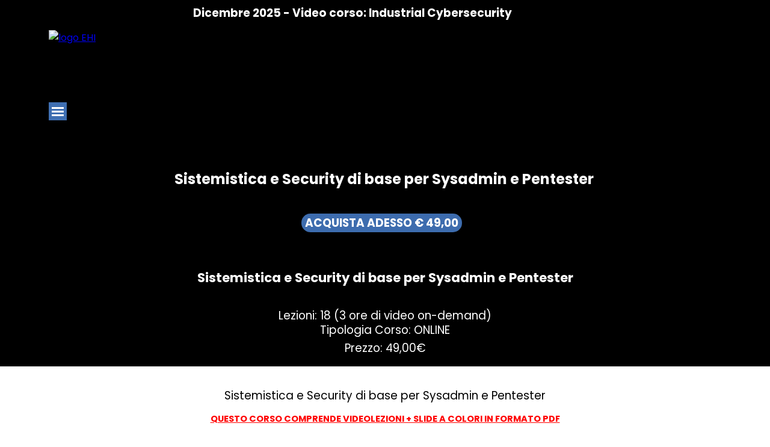

--- FILE ---
content_type: text/html
request_url: https://www.ethicalhackeritaliani.it/sistemistica-e-security-di-base-per-sysadmin-e-pentester.html
body_size: 5828
content:
<!DOCTYPE html><!-- HTML5 -->
<html prefix="og: http://ogp.me/ns#" lang="it-IT" dir="ltr">
	<head>
		<script>
		
		    (function(h,o,t,j,a,r){
		
		        h.hj=h.hj||function(){(h.hj.q=h.hj.q||[]).push(arguments)};
		
		        h._hjSettings={hjid:2853846,hjsv:6};
		
		        a=o.getElementsByTagName('head')[0];
		
		        r=o.createElement('script');r.async=1;
		
		        r.src=t+h._hjSettings.hjid+j+h._hjSettings.hjsv;
		
		        a.appendChild(r);
		
		    })(window,document,'https://static.hotjar.com/c/hotjar-','.js?sv=');
		
		</script>
		<title>Sistemistica e Security di base per Sysadmin e Pentester - EHI - Ethical Hacker Italiani</title>
		<meta charset="utf-8" />
		<!--[if IE]><meta http-equiv="ImageToolbar" content="False" /><![endif]-->
		<meta name="author" content="FR Webmaster" />
		<meta name="generator" content="Incomedia WebSite X5 Pro 2025.3.4 - www.websitex5.com" />
		<meta name="keywords" content="cyber security, informatica, videocorsi, linux, python, manuali, sicurezza informatica, hacking, eventi, certificazioni" />
		<meta property="og:locale" content="it" />
		<meta property="og:type" content="website" />
		<meta property="og:url" content="https://www.ethicalhackeritaliani.it/sistemistica-e-security-di-base-per-sysadmin-e-pentester.html" />
		<meta property="og:title" content="Sistemistica e Security di base per Sysadmin e Pentester" />
		<meta property="og:site_name" content="Ethical Hacker Italiani" />
		<meta property="og:image" content="https://www.ethicalhackeritaliani.it/favImage.png" />
		<meta property="og:image:type" content="image/png">
		<meta property="og:image:width" content="1707">
		<meta property="og:image:height" content="960">
		<meta name="twitter:card" content="summary_large_image">
		<meta name="viewport" content="width=device-width, initial-scale=1" />
		
		<link rel="stylesheet" href="style/reset.css?2025-3-4-0" media="screen,print" />
		<link rel="stylesheet" href="style/print.css?2025-3-4-0" media="print" />
		<link rel="stylesheet" href="style/style.css?2025-3-4-0" media="screen,print" />
		<link rel="stylesheet" href="style/template.css?2025-3-4-0" media="screen" />
		<style type="text/css">#pluginAppObj_23_18 { width: 100%; }</style>
		<style type="text/css">#pluginAppObj_23_60 { width: 100%; }</style>
		
		<link rel="stylesheet" href="appsresources/font-awesome.css" media="screen, print" />
		<link rel="stylesheet" href="pluginAppObj/imFooter_pluginAppObj_13/custom.css" media="screen, print" /><link rel="stylesheet" href="pluginAppObj/imFooter_pluginAppObj_14/custom.css" media="screen, print" /><link rel="stylesheet" href="pluginAppObj/imFooter_pluginAppObj_17/custom.css" media="screen, print" />
		<link rel="stylesheet" href="pcss/sistemistica-e-security-di-base-per-sysadmin-e-pentester.css?2025-3-4-0-639019941279612638" media="screen,print" />
		<script src="res/jquery.js?2025-3-4-0"></script>
		<script src="res/x5engine.js?2025-3-4-0" data-files-version="2025-3-4-0"></script>
		
		<script src="pluginAppObj/imFooter_pluginAppObj_13/main.js"></script><script src="pluginAppObj/imFooter_pluginAppObj_14/main.js"></script><script src="pluginAppObj/imFooter_pluginAppObj_17/main.js"></script>
		<script>
			window.onload = function(){ checkBrowserCompatibility('Il Browser che stai utilizzando non supporta le funzionalità richieste per visualizzare questo Sito.','Il Browser che stai utilizzando potrebbe non supportare le funzionalità richieste per visualizzare questo Sito.','[1]Aggiorna il tuo browser[/1] oppure [2]procedi ugualmente[/2].','http://outdatedbrowser.com/'); };
			x5engine.utils.currentPagePath = 'sistemistica-e-security-di-base-per-sysadmin-e-pentester.html';
			x5engine.boot.push(function () { x5engine.imPageToTop.initializeButton({}); });
		</script>
		<link rel="icon" href="favicon.png?2025-3-4-0-639019941278824191" type="image/png" />
		<meta name="format-detection" content="telephone=no" />
		<style> @media (max-width: 479px) {
		#imCell_2 {width:200px !important; margin: auto;
		margin: auto !important; }} </style>
		<style> @media (max-width: 479px) {
		#imCell_28 {width:200px !important; margin: auto;
		margin: auto !important; }} </style>
		<style> @media (max-width: 479px) {
		#imCell_5 {width:200px !important; margin: auto;
		margin: auto !important; }} </style>
		<style> @media (max-width: 479px) {
		#imCell_8 {width:200px !important; margin: auto;
		margin: auto !important; }} </style>
		<style> @media (max-width: 479px) {
		#imCell_11 {width:200px !important; margin: auto;
		margin: auto !important; }} </style>
		<style> @media (max-width: 479px) {
		#imCell_13 {width:200px !important; margin: auto;
		margin: auto !important; }} </style>
		<style> @media (max-width: 479px) {
		#imCell_16 {width:200px !important; margin: auto;
		margin: auto !important; }} </style>
		<style> @media (max-width: 479px) {
		#imCell_18 {width:200px !important; margin: auto;
		margin: auto !important; }} </style>
		<style> @media (max-width: 479px) {
		#imCell_92 {width:200px !important; margin: auto;
		margin: auto !important; }} </style>
		<style> @media (max-width: 479px) {
		#imCell_77 {width:200px !important; margin: auto;
		margin: auto !important; }} </style>
		<style> @media (max-width: 479px) {
		#imCell_57 {width:200px !important; margin: auto;
		margin: auto !important; }} </style>
		<style> @media (max-width: 479px) {
		#imCell_59 {width:200px !important; margin: auto;
		margin: auto !important; }} </style>
		<style> @media (max-width: 479px) {
		#imCell_97 {width:200px !important; margin: auto;
		margin: auto !important; }} </style>
		<style> @media (max-width: 479px) {
		#imCell_99 {width:200px !important; margin: auto;
		margin: auto !important; }} </style>
		<style> @media (max-width: 479px) {
		#imCell_27 {width:200px !important; margin: auto;
		margin: auto !important; }} </style>
		<style> @media (max-width: 479px) {
		#imCell_24 {width:200px !important; margin: auto;
		margin: auto !important; }} </style>
		<style> @media (max-width: 479px) {
		#imCell_33 {width:200px !important; margin: auto;
		margin: auto !important; }} </style>
		<script src='https://www.ethicalhackeritaliani.it/CookieRegister/cookieScript.js'></script>
	</head>
	<body>
		<div id="imPageExtContainer">
			<div id="imPageIntContainer">
				<a class="screen-reader-only-even-focused" href="#imGoToCont" title="Salta il menu di navigazione">Vai ai contenuti</a>
				<div id="imHeaderBg"></div>
				<div id="imPage">
					<header id="imHeader">
						<h1 class="imHidden">Sistemistica e Security di base per Sysadmin e Pentester - Ethical Hacker Italiani</h1>
						<div id="imHeaderObjects"><div id="imHeader_imTextObject_10_wrapper" class="template-object-wrapper"><div id="imHeader_imTextObject_10">
	<div data-index="0"  class="text-tab-content grid-prop current-tab "  id="imHeader_imTextObject_10_tab0" style="opacity: 1; " role="tabpanel" tabindex="0">
		<div class="text-inner">
			<div class="imTACenter"><b><span class="fs12lh1-5"><span class="fs9lh1-5 cf1">Dicembre 2025 - Video corso: </span></span></b><b style="text-align: start;" class="fs12lh1-5"><span class="fs12lh1-5"><span class="fs9lh1-5 cf1">Industrial Cybersecurity</span></span></b><br></div>
		</div>
	</div>

</div>
</div><div id="imHeader_imTextObject_05_wrapper" class="template-object-wrapper"><div id="imHeader_imTextObject_05">
	<div data-index="0"  class="text-tab-content grid-prop current-tab "  id="imHeader_imTextObject_05_tab0" style="opacity: 1; " role="tabpanel" tabindex="0">
		<div class="text-inner">
			<div class="imTACenter"><span style="font-weight: 700;" class="fs14lh1-5 cf1">Dicembre 2025 - Video corso: </span><span style="font-weight: 700; text-align: start;" class="fs14lh1-5 cf1">Industrial Cybersecurity</span><span style="font-weight: 700;" class="fs14lh1-5 cf1"> </span></div><div></div><div></div>
		</div>
	</div>

</div>
</div><div id="imHeader_imObjectImage_08_wrapper" class="template-object-wrapper"><div id="imHeader_imObjectImage_08"><div id="imHeader_imObjectImage_08_container"><a href="index.html" onclick="return x5engine.utils.location('index.html', null, false)"><img src="images/Eugeniofontana2_qicmbj67.png" alt="logo EHI" width="110" height="104" />
</a></div></div></div><div id="imHeader_imTextObject_09_wrapper" class="template-object-wrapper"><div id="imHeader_imTextObject_09">
	<div data-index="0"  class="text-tab-content grid-prop current-tab "  id="imHeader_imTextObject_09_tab0" style="opacity: 1; " role="tabpanel" tabindex="0">
		<div class="text-inner">
			<div class="imTACenter"><span class="fs12lh1-5 cf1"><b>Dicembre 2025 - Video corso: </b></span><b style="text-align: start;" class="fs12lh1-5 cf1">Industrial Cybersecurity</b><br></div>
		</div>
	</div>

</div>
</div><div id="imHeader_imMenuObject_12_wrapper" class="template-object-wrapper"><!-- UNSEARCHABLE --><a id="imHeader_imMenuObject_12_skip_menu" href="#imHeader_imMenuObject_12_after_menu" class="screen-reader-only-even-focused">Salta menù</a><div id="imHeader_imMenuObject_12"><nav id="imHeader_imMenuObject_12_container"><button type="button" class="clear-button-style hamburger-button hamburger-component" aria-label="Mostra menù"><span class="hamburger-bar"></span><span class="hamburger-bar"></span><span class="hamburger-bar"></span></button><div class="hamburger-menu-background-container hamburger-component">
	<div class="hamburger-menu-background menu-mobile menu-mobile-animated hidden">
		<button type="button" class="clear-button-style hamburger-menu-close-button" aria-label="Chiudi"><span aria-hidden="true">&times;</span></button>
	</div>
</div>
<ul class="menu-mobile-animated hidden">
	<li class="imMnMnFirst imPage" data-link-paths=",/index.html,/">
<div class="label-wrapper">
<div class="label-inner-wrapper">
		<a class="label" href="index.html">
Home		</a>
</div>
</div>
	</li><li class="imMnMnMiddle imPage" data-link-paths=",/chi-siamo.html">
<div class="label-wrapper">
<div class="label-inner-wrapper">
		<a class="label" href="chi-siamo.html">
Chi siamo		</a>
</div>
</div>
	</li><li class="imMnMnMiddle imLevel" data-link-paths=",/tutti.html" data-link-hash="-1004161446"><div class="label-wrapper"><div class="label-inner-wrapper"><a href="tutti.html" class="label" onclick="return x5engine.utils.location('tutti.html', null, false)">Video Corsi</a></div></div><ul data-original-position="open-bottom" class="open-bottom" style="opacity: 0;" >
	</ul></li><li class="imMnMnMiddle imLevel"><div class="label-wrapper"><div class="label-inner-wrapper"><span class="label">Certificazioni EHI</span><button type="button" class="screen-reader-only clear-button-style toggle-submenu" aria-label="Mostra sottomenù di Certificazioni EHI" aria-expanded="false" onclick="if ($(this).attr('aria-expanded') == 'true') event.stopImmediatePropagation(); $(this).closest('.imLevel').trigger(jQuery.Event($(this).attr('aria-expanded') == 'false' ? 'mouseenter' : 'mouseleave', { originalEvent: event } ));">▼</button></div></div><ul data-original-position="open-bottom" class="open-bottom" style="" >
	<li class="imMnMnFirst imPage" data-link-paths=",/certificazione-purple-team.html">
<div class="label-wrapper">
<div class="label-inner-wrapper">
		<a class="label" href="certificazione-purple-team.html">
Certificazione Purple Team		</a>
</div>
</div>
	</li><li class="imMnMnLast imPage" data-link-paths=",/certificazione-networking.html">
<div class="label-wrapper">
<div class="label-inner-wrapper">
		<a class="label" href="certificazione-networking.html">
Certificazione Networking		</a>
</div>
</div>
	</li></ul></li><li class="imMnMnMiddle imPage" data-link-paths=",/corso-in-streaming.html">
<div class="label-wrapper">
<div class="label-inner-wrapper">
		<a class="label" href="corso-in-streaming.html">
Corso in Streaming		</a>
</div>
</div>
	</li><li class="imMnMnMiddle imPage" data-link-paths=",/corsi-per-aziende.html">
<div class="label-wrapper">
<div class="label-inner-wrapper">
		<a class="label" href="corsi-per-aziende.html">
Corsi per aziende		</a>
</div>
</div>
	</li><li class="imMnMnMiddle imPage" data-link-paths=",/corsi-live.html">
<div class="label-wrapper">
<div class="label-inner-wrapper">
		<a class="label" href="corsi-live.html">
Corsi Live		</a>
</div>
</div>
	</li><li class="imMnMnMiddle imPage" data-link-paths=",/manuali.html">
<div class="label-wrapper">
<div class="label-inner-wrapper">
		<a class="label" href="manuali.html">
Manuali		</a>
</div>
</div>
	</li><li class="imMnMnMiddle imPage" data-link-paths=",/carriera.html">
<div class="label-wrapper">
<div class="label-inner-wrapper">
		<a class="label" href="carriera.html">
Carriera		</a>
</div>
</div>
	</li><li class="imMnMnMiddle imPage" data-link-paths=",/risorse-gratuite.html">
<div class="label-wrapper">
<div class="label-inner-wrapper">
		<a class="label" href="risorse-gratuite.html">
Risorse Gratuite		</a>
</div>
</div>
	</li><li class="imMnMnLast imPage" data-link-paths=",/merchandising.html">
<div class="label-wrapper">
<div class="label-inner-wrapper">
		<a class="label" href="merchandising.html">
Merchandising		</a>
</div>
</div>
	</li></ul></nav></div><a id="imHeader_imMenuObject_12_after_menu" class="screen-reader-only-even-focused"></a><!-- UNSEARCHABLE END --><script>
var imHeader_imMenuObject_12_settings = {
	'menuId': 'imHeader_imMenuObject_12',
	'responsiveMenuEffect': 'push',
	'responsiveMenuLevelOpenEvent': 'mouseover',
	'animationDuration': 1000,
}
x5engine.boot.push(function(){x5engine.initMenu(imHeader_imMenuObject_12_settings)});
$(function () {
    $('#imHeader_imMenuObject_12_container ul li').not('.imMnMnSeparator').each(function () {
        $(this).on('mouseenter', function (evt) {
            if (!evt.originalEvent) {
                evt.stopImmediatePropagation();
                evt.preventDefault();
                return;
            }
        });
    });
});
$(function () {$('#imHeader_imMenuObject_12_container ul li').not('.imMnMnSeparator').each(function () {    var $this = $(this), timeout = 0;    $this.on('mouseenter', function () {        if($(this).parents('#imHeader_imMenuObject_12_container-menu-opened').length > 0) return;         clearTimeout(timeout);        setTimeout(function () { $this.children('ul, .multiple-column').stop(false, false).fadeIn(); }, 250);    }).on('mouseleave', function () {        if($(this).parents('#imHeader_imMenuObject_12_container-menu-opened').length > 0) return;         timeout = setTimeout(function () { $this.children('ul, .multiple-column').stop(false, false).fadeOut(); }, 250);    });});});

</script>
</div><div id="imHeader_imTextObject_13_wrapper" class="template-object-wrapper"><div id="imHeader_imTextObject_13">
	<div data-index="0"  class="text-tab-content grid-prop current-tab "  id="imHeader_imTextObject_13_tab0" style="opacity: 1; " role="tabpanel" tabindex="0">
		<div class="text-inner">
			<div class="imTACenter"><b><span class="fs12lh1-5"><span class="fs9lh1-5 cf1">Dicembre 2025 - Video corso: </span></span></b><b style="text-align: start;" class="fs12lh1-5"><span class="fs12lh1-5"><span class="fs9lh1-5 cf1">Industrial Cybersecurity</span></span></b><br></div>
		</div>
	</div>

</div>
</div></div>
					</header>
					<div id="imStickyBarContainer">
						<div id="imStickyBarGraphics"></div>
						<div id="imStickyBar">
							<div id="imStickyBarObjects"><div id="imStickyBar_imObjectImage_01_wrapper" class="template-object-wrapper"><div id="imStickyBar_imObjectImage_01"><div id="imStickyBar_imObjectImage_01_container"><a href="index.html" onclick="return x5engine.utils.location('index.html', null, false)"><img src="images/LOGO.png" alt="logo EHI" width="118" height="69" />
</a></div></div></div><div id="imStickyBar_imMenuObject_04_wrapper" class="template-object-wrapper"><!-- UNSEARCHABLE --><a id="imStickyBar_imMenuObject_04_skip_menu" href="#imStickyBar_imMenuObject_04_after_menu" class="screen-reader-only-even-focused">Salta menù</a><div id="imStickyBar_imMenuObject_04"><nav id="imStickyBar_imMenuObject_04_container"><button type="button" class="clear-button-style hamburger-button hamburger-component" aria-label="Mostra menù"><span class="hamburger-bar"></span><span class="hamburger-bar"></span><span class="hamburger-bar"></span></button><div class="hamburger-menu-background-container hamburger-component">
	<div class="hamburger-menu-background menu-mobile menu-mobile-animated hidden">
		<button type="button" class="clear-button-style hamburger-menu-close-button" aria-label="Chiudi"><span aria-hidden="true">&times;</span></button>
	</div>
</div>
<ul class="menu-mobile-animated hidden">
	<li class="imMnMnFirst imPage" data-link-paths=",/index.html,/">
<div class="label-wrapper">
<div class="label-inner-wrapper">
		<a class="label" href="index.html">
Home		</a>
</div>
</div>
	</li><li class="imMnMnMiddle imPage" data-link-paths=",/chi-siamo.html">
<div class="label-wrapper">
<div class="label-inner-wrapper">
		<a class="label" href="chi-siamo.html">
Chi siamo		</a>
</div>
</div>
	</li><li class="imMnMnMiddle imLevel" data-link-paths=",/tutti.html" data-link-hash="-1004161446"><div class="label-wrapper"><div class="label-inner-wrapper"><a href="tutti.html" class="label" onclick="return x5engine.utils.location('tutti.html', null, false)">Video Corsi</a></div></div><ul data-original-position="open-bottom" class="open-bottom" style="opacity: 0;" >
	</ul></li><li class="imMnMnMiddle imLevel"><div class="label-wrapper"><div class="label-inner-wrapper"><span class="label">Certificazioni EHI</span><button type="button" class="screen-reader-only clear-button-style toggle-submenu" aria-label="Mostra sottomenù di Certificazioni EHI" aria-expanded="false" onclick="if ($(this).attr('aria-expanded') == 'true') event.stopImmediatePropagation(); $(this).closest('.imLevel').trigger(jQuery.Event($(this).attr('aria-expanded') == 'false' ? 'mouseenter' : 'mouseleave', { originalEvent: event } ));">▼</button></div></div><ul data-original-position="open-bottom" class="open-bottom" style="" >
	<li class="imMnMnFirst imPage" data-link-paths=",/certificazione-purple-team.html">
<div class="label-wrapper">
<div class="label-inner-wrapper">
		<a class="label" href="certificazione-purple-team.html">
Certificazione Purple Team		</a>
</div>
</div>
	</li><li class="imMnMnLast imPage" data-link-paths=",/certificazione-networking.html">
<div class="label-wrapper">
<div class="label-inner-wrapper">
		<a class="label" href="certificazione-networking.html">
Certificazione Networking		</a>
</div>
</div>
	</li></ul></li><li class="imMnMnMiddle imPage" data-link-paths=",/corso-in-streaming.html">
<div class="label-wrapper">
<div class="label-inner-wrapper">
		<a class="label" href="corso-in-streaming.html">
Corso in Streaming		</a>
</div>
</div>
	</li><li class="imMnMnMiddle imPage" data-link-paths=",/corsi-per-aziende.html">
<div class="label-wrapper">
<div class="label-inner-wrapper">
		<a class="label" href="corsi-per-aziende.html">
Corsi per aziende		</a>
</div>
</div>
	</li><li class="imMnMnMiddle imPage" data-link-paths=",/corsi-live.html">
<div class="label-wrapper">
<div class="label-inner-wrapper">
		<a class="label" href="corsi-live.html">
Corsi Live		</a>
</div>
</div>
	</li><li class="imMnMnMiddle imPage" data-link-paths=",/manuali.html">
<div class="label-wrapper">
<div class="label-inner-wrapper">
		<a class="label" href="manuali.html">
Manuali		</a>
</div>
</div>
	</li><li class="imMnMnMiddle imPage" data-link-paths=",/carriera.html">
<div class="label-wrapper">
<div class="label-inner-wrapper">
		<a class="label" href="carriera.html">
Carriera		</a>
</div>
</div>
	</li><li class="imMnMnMiddle imPage" data-link-paths=",/risorse-gratuite.html">
<div class="label-wrapper">
<div class="label-inner-wrapper">
		<a class="label" href="risorse-gratuite.html">
Risorse Gratuite		</a>
</div>
</div>
	</li><li class="imMnMnLast imPage" data-link-paths=",/merchandising.html">
<div class="label-wrapper">
<div class="label-inner-wrapper">
		<a class="label" href="merchandising.html">
Merchandising		</a>
</div>
</div>
	</li></ul></nav></div><a id="imStickyBar_imMenuObject_04_after_menu" class="screen-reader-only-even-focused"></a><!-- UNSEARCHABLE END --><script>
var imStickyBar_imMenuObject_04_settings = {
	'menuId': 'imStickyBar_imMenuObject_04',
	'responsiveMenuEffect': 'push',
	'responsiveMenuLevelOpenEvent': 'mouseover',
	'animationDuration': 1000,
}
x5engine.boot.push(function(){x5engine.initMenu(imStickyBar_imMenuObject_04_settings)});
$(function () {
    $('#imStickyBar_imMenuObject_04_container ul li').not('.imMnMnSeparator').each(function () {
        $(this).on('mouseenter', function (evt) {
            if (!evt.originalEvent) {
                evt.stopImmediatePropagation();
                evt.preventDefault();
                return;
            }
        });
    });
});
$(function () {$('#imStickyBar_imMenuObject_04_container ul li').not('.imMnMnSeparator').each(function () {    var $this = $(this), timeout = 0;    $this.on('mouseenter', function () {        if($(this).parents('#imStickyBar_imMenuObject_04_container-menu-opened').length > 0) return;         clearTimeout(timeout);        setTimeout(function () { $this.children('ul, .multiple-column').stop(false, false).fadeIn(); }, 250);    }).on('mouseleave', function () {        if($(this).parents('#imStickyBar_imMenuObject_04_container-menu-opened').length > 0) return;         timeout = setTimeout(function () { $this.children('ul, .multiple-column').stop(false, false).fadeOut(); }, 250);    });});});

</script>
</div></div>
						</div>
					</div>
					<div id="imSideBar">
						<div id="imSideBarObjects"></div>
					</div>
					<div id="imContentGraphics"></div>
					<main id="imContent">
						<a id="imGoToCont"></a>
						<div id="imPageRow_1" class="imPageRow">
						<div style="position: absolute; top: 0; left: 0; right: 0; bottom: 0; overflow: hidden;"><div id="imPageRowGraphics_1" ></div></div>
						</div>
						<div id="imCell_73" class=""> <div id="imCellStyleGraphics_73" ></div><div id="imCellStyleBorders_73"></div><div id="imTextObject_23_73">
							<div data-index="0"  class="text-tab-content grid-prop current-tab "  id="imTextObject_23_73_tab0" style="opacity: 1; " role="tabpanel" tabindex="0">
								<div class="text-inner">
									<div class="imTALeft"><div class="imTACenter"><strong><span class="fs18lh1-5 cf1">Sistemistica e Security di base per Sysadmin e Pentester</span></strong><br></div><br></div>
								</div>
							</div>
						
						</div>
						</div><div id="imCell_75"></div><div id="imCell_74" class=""> <div id="imCellStyleGraphics_74" ></div><div id="imCellStyleBorders_74"></div><div id="imObjectButton_23_74"><button type="button" id="imObjectButton_23_74_button" onclick="x5engine.utils.imPopUpWin('https://accademia.ethicalhackeritaliani.it/p/sistemistica-e-security-di-base-per-sysadmin-e-pentester?coupon_code=SYSTEM1-2022MAY', '', -1, -1, true);" role="link">ACQUISTA ADESSO € 49,00</button></div></div><div id="imCell_76"></div><div id="imPageRow_2" class="imPageRow">
						<div style="position: absolute; top: 0; left: 0; right: 0; bottom: 0; overflow: hidden;"><div id="imPageRowGraphics_2" ></div></div>
						</div>
						<div id="imCell_83" class=""> <div id="imCellStyleGraphics_83" ></div><div id="imCellStyleBorders_83"></div><div id="imTextObject_23_83">
							<div data-index="0"  class="text-tab-content grid-prop current-tab "  id="imTextObject_23_83_tab0" style="opacity: 1; " role="tabpanel" tabindex="0">
								<div class="text-inner">
									<div class="imTALeft mb1"><div class="imTACenter"><strong class="fs16lh1-5 cf1">Sistemistica e Security di base per Sysadmin e Pentester</strong></div></div><div data-line-height="1.15" class="lh1-15"><div class="imTACenter"><span class="fs10lh1-15"><br></span></div><div><div class="imTACenter"><span class="fs14lh1-15 cf1">Lezioni: 18 (3 ore di video on-demand)</span></div></div></div><div data-line-height="1.15" class="lh1-15 imTACenter"><span class="fs14lh1-15 cf1">Tipologia Corso: ONLINE</span></div><div data-line-height="1.15" class="lh1-15 imTACenter mt1"><span class="fs14lh1-15 cf1">Prezzo: </span><span class="fs14lh1-15 cf1">49,00</span><span class="fs14lh1-15 cf1">€</span></div>
								</div>
							</div>
						
						</div>
						</div><div id="imPageRow_3" class="imPageRow">
						
						</div>
						<div id="imCell_18" class=""> <div id="imCellStyleGraphics_18" ></div><div id="imCellStyleBorders_18"></div><!-- Simple Separator v.2 --><div id="pluginAppObj_23_18" style="direction: ltr;">
						            <div style="width: 100%; height: 5px"></div>
						        </div></div><div id="imPageRow_4" class="imPageRow">
						
						</div>
						<div id="imCell_54" class=""> <div id="imCellStyleGraphics_54" ></div><div id="imCellStyleBorders_54"></div><div id="imTextObject_23_54">
							<div data-index="0"  class="text-tab-content grid-prop current-tab "  id="imTextObject_23_54_tab0" style="opacity: 1; " role="tabpanel" tabindex="0">
								<div class="text-inner">
									<div class="imTACenter mb1"><span class="fs14lh1-5">Sistemistica e Security di base per Sysadmin e Pentester</span><br></div><div class="imTACenter"><span class="imUl fs11lh1-5 cf1"><b>QUESTO CORSO COMPRENDE VIDEOLEZIONI + SLIDE A COLORI IN FORMATO PDF</b></span><br></div><div><br><ul><li>Il corso mira a dare una panoramica generale della &nbsp;professionalità che occorre per gestire una rete con esempi pratici di &nbsp;tutti gli step per implementarla.<br></li></ul><div class="fs12lh1-5"><br></div><div class="fs12lh1-5"><ul><li>Questo perchè, per &nbsp;poi muoversi verso una carriera di Pentester\Ethical Hacker occorre &nbsp;avere ben presente come funziona una rete e come gestirla. In mancanza &nbsp;di questo c'è la certezza quasi matematica di tralasciare una parte &nbsp;importante dei test e soprattutto la mancanza poi di un bagaglio tale &nbsp;per fare remediation alle vulnerabilità scoperte.<br></li></ul></div><div class="fs12lh1-5"><br></div><div class="fs12lh1-5"><ul><li>Il &nbsp;pentester e l'hacker etico devono passare per una imprescindibile &nbsp;carriera di gestione reti di almeno cinque anni prima di avventurarsi &nbsp;nel cercare di bucarle. <br></li></ul></div><div class="fs12lh1-5"><br></div><div class="fs12lh1-5"><ul><li>Questa la mia opinione professionale.<br></li></ul></div><div class="fs12lh1-5"><br></div><div class="fs12lh1-5"><ul><li>Questo &nbsp;corso è una serie di step pratici per assicurare la base di sicurezza &nbsp;ad una rete informatica. Tutto quello che esula da questi prerequisiti &nbsp;minimi espone il network ad attacchi potenziali ed a far crollare tutto &nbsp;come un castello di carte.<br></li></ul></div><div class="fs12lh1-5"><br></div><div class="fs12lh1-5"><ul><li>Trovare un buco in una rete è &nbsp;come lanciare un sasso in uno stagno, l'onda si propaga ed è &nbsp;impossibile fermarla. E' la stessa prospettiva d'attacco che utilizzano i &nbsp;cryptolocker ed i ransomware in generale.<br></li></ul></div><div class="fs12lh1-5"><br></div><div class="fs12lh1-5"><ul><li>Seguendo &nbsp;questi passi si inibisce quasi del tutto la possibilità di attaccarla e &nbsp;quindi si parte già da una posizione "safe" per il proprio lavoro &nbsp;quotidiano o la propria rete di casa.<br></li></ul></div></div>
								</div>
							</div>
						
						</div>
						</div><div id="imPageRow_5" class="imPageRow">
						
						</div>
						<div id="imCell_60" class=""> <div id="imCellStyleGraphics_60" ></div><div id="imCellStyleBorders_60"></div><!-- Simple Separator v.2 --><div id="pluginAppObj_23_60" style="direction: ltr;">
						            <div style="width: 100%; height: 30px"></div>
						        </div></div><div id="imPageRow_6" class="imPageRow">
						<div style="position: absolute; top: 0; left: 0; right: 0; bottom: 0; overflow: hidden;"><div id="imPageRowGraphics_6" ></div></div>
						</div>
						<div id="imCell_87" class=""> <div id="imCellStyleGraphics_87" ></div><div id="imCellStyleBorders_87"></div><div id="imTextObject_23_87">
							<div data-index="0"  class="text-tab-content grid-prop current-tab "  id="imTextObject_23_87_tab0" style="opacity: 1; " role="tabpanel" tabindex="0">
								<div class="text-inner">
									<div class="imTALeft"><div class="imTACenter"><strong><span class="fs18lh1-5 cf1">Sistemistica e Security di base per Sysadmin e Pentester</span></strong><br></div><br></div>
								</div>
							</div>
						
						</div>
						</div><div id="imCell_88" class=""> <div id="imCellStyleGraphics_88" ></div><div id="imCellStyleBorders_88"></div><div id="imObjectButton_23_88"><button type="button" id="imObjectButton_23_88_button" onclick="x5engine.utils.imPopUpWin('https://accademia.ethicalhackeritaliani.it/p/sistemistica-e-security-di-base-per-sysadmin-e-pentester?coupon_code=SYSTEM1-2022MAY', '', -1, -1, true);" role="link">ACQUISTA ADESSO € 49,00</button></div></div><div id="imCell_71"></div><div id="imCell_72"></div>
					</main>
					<div id="imFooterBg"></div>
					<footer id="imFooter">
						<div id="imFooterObjects"><div id="imFooter_imTextObject_02_wrapper" class="template-object-wrapper"><div id="imFooter_imTextObject_02">
	<div data-index="0"  class="text-tab-content grid-prop current-tab "  id="imFooter_imTextObject_02_tab0" style="opacity: 1; " role="tabpanel" tabindex="0">
		<div class="text-inner">
			<div data-line-height="1.5" class="lh1-5"><span class="cf1">La community di Ethical Hacking più grande d' Italia!!</span></div>
		</div>
	</div>

</div>
</div><div id="imFooter_imTextObject_03_wrapper" class="template-object-wrapper"><div id="imFooter_imTextObject_03">
	<div data-index="0"  class="text-tab-content grid-prop current-tab "  id="imFooter_imTextObject_03_tab0" style="opacity: 1; " role="tabpanel" tabindex="0">
		<div class="text-inner">
			<div class="imTACenter"><span class="fs13lh1-5 cf1">Menù</span></div>
		</div>
	</div>

</div>
</div><div id="imFooter_imTextObject_07_wrapper" class="template-object-wrapper"><div id="imFooter_imTextObject_07">
	<div data-index="0"  class="text-tab-content grid-prop current-tab "  id="imFooter_imTextObject_07_tab0" style="opacity: 1; " role="tabpanel" tabindex="0">
		<div class="text-inner">
			<div data-line-height="1.5" class="lh1-5"><span class="fs16lh1-5 cf1">Contatti</span></div>
		</div>
	</div>

</div>
</div><div id="imFooter_imTextObject_08_wrapper" class="template-object-wrapper"><div id="imFooter_imTextObject_08">
	<div data-index="0"  class="text-tab-content grid-prop current-tab "  id="imFooter_imTextObject_08_tab0" style="opacity: 1; " role="tabpanel" tabindex="0">
		<div class="text-inner">
			<div data-line-height="1.15" class="lh1-15"><div data-line-height="1.15" class="lh1-15"><span class="fs12lh1-15"><br><span class="cf1">info@ethicalhackeritaliani.it</span></span></div><div data-line-height="1.15" class="lh1-15"><span class="fs12lh1-15 cf2"><br></span></div><div data-line-height="2" class="lh2"><span class="fs12lh2 cf2"><a href="policy.html" class="imCssLink" onclick="return x5engine.utils.location('policy.html', null, false)">Privacy Policy</a></span></div><div data-line-height="2" class="lh2"><span class="fs12lh2 cf2"><a href="cookie.html" class="imCssLink" onclick="return x5engine.utils.location('cookie.html', null, false)">Cookie Policy</a></span></div><div data-line-height="2" class="lh2"><span class="fs12lh2 cf2"><a href="preferenze.html" class="imCssLink" onclick="return x5engine.utils.location('preferenze.html', null, false)">Preferenze</a></span></div><div><span class="fs11lh1-15"><br></span></div></div>
		</div>
	</div>

</div>
</div><div id="imFooter_imTextObject_11_wrapper" class="template-object-wrapper"><div id="imFooter_imTextObject_11">
	<div data-index="0"  class="text-tab-content grid-prop current-tab "  id="imFooter_imTextObject_11_tab0" style="opacity: 1; " role="tabpanel" tabindex="0">
		<div class="text-inner">
			<div data-line-height="1.15" class="lh1-15"><div><span class="fs12lh1-15"><span class="cf1">Created by</span> <a href="https://www.francescoressa.it/" target="_blank" class="imCssLink">FR WebMaster</a></span><span class="fs12lh1-15"></span></div></div>
		</div>
	</div>

</div>
</div><div id="imFooter_imObjectImage_12_wrapper" class="template-object-wrapper"><div id="imFooter_imObjectImage_12"><div id="imFooter_imObjectImage_12_container"><a href="index.html" onclick="return x5engine.utils.location('index.html', null, false)"><img src="images/Eugeniofontana2.png" alt="logo EHI" width="120" height="113" />
</a></div></div></div><div id="imFooter_pluginAppObj_13_wrapper" class="template-object-wrapper"><!-- Font Awesome Icons v.16 --><div id="imFooter_pluginAppObj_13">  
<div class='imFooter_pluginAppObj_13_child'>
    <a href="https://www.facebook.com/groups/160773531196286/members" target="_blank" >
    <i id='imFooter_pluginAppObj_13_icon' aria-hidden='true'></i>
    </a>
</div>

<script>
    if (true) {
        var container_child = $( ".imFooter_pluginAppObj_13_child" );  
        var button = container_child.children("a").last();
        button.addClass( "imFooter_pluginAppObj_13_link" );
    }
    fontAwesomeIcons_imFooter_pluginAppObj_13();
</script>

<script>
    function resizeFontAwesomeIcons_imFooter_pluginAppObj_13 () {
        var containerWidth = $('.imFooter_pluginAppObj_13_child').width();
        var fact = containerWidth < 40  ? containerWidth / 40 : 1;
        $('.imFooter_pluginAppObj_13_child').css( {height: 40 * fact } );
        
        var maxDimension = 40 > 40  ? 40 : 40;
        var fontSize = ( (fact * maxDimension) / 100 ) * ( 100 - 20 );
        $('#imFooter_pluginAppObj_13_icon').css('font-size', fontSize);
    }

    x5engine.boot.push(function(){
        $('#imContent').on('breakpointChangedOrFluid', function (e, breakpoint) { resizeFontAwesomeIcons_imFooter_pluginAppObj_13(); });
        resizeFontAwesomeIcons_imFooter_pluginAppObj_13();
    });
</script></div></div><div id="imFooter_pluginAppObj_14_wrapper" class="template-object-wrapper"><!-- Font Awesome Icons v.16 --><div id="imFooter_pluginAppObj_14">  
<div class='imFooter_pluginAppObj_14_child'>
    <a href="https://www.youtube.com/channel/UCabO9wlI3dBygaqhngn-5tA" target="_blank" >
    <i id='imFooter_pluginAppObj_14_icon' aria-hidden='true'></i>
    </a>
</div>

<script>
    if (true) {
        var container_child = $( ".imFooter_pluginAppObj_14_child" );  
        var button = container_child.children("a").last();
        button.addClass( "imFooter_pluginAppObj_14_link" );
    }
    fontAwesomeIcons_imFooter_pluginAppObj_14();
</script>

<script>
    function resizeFontAwesomeIcons_imFooter_pluginAppObj_14 () {
        var containerWidth = $('.imFooter_pluginAppObj_14_child').width();
        var fact = containerWidth < 40  ? containerWidth / 40 : 1;
        $('.imFooter_pluginAppObj_14_child').css( {height: 40 * fact } );
        
        var maxDimension = 40 > 40  ? 40 : 40;
        var fontSize = ( (fact * maxDimension) / 100 ) * ( 100 - 20 );
        $('#imFooter_pluginAppObj_14_icon').css('font-size', fontSize);
    }

    x5engine.boot.push(function(){
        $('#imContent').on('breakpointChangedOrFluid', function (e, breakpoint) { resizeFontAwesomeIcons_imFooter_pluginAppObj_14(); });
        resizeFontAwesomeIcons_imFooter_pluginAppObj_14();
    });
</script></div></div><div id="imFooter_imTextObject_16_wrapper" class="template-object-wrapper"><div id="imFooter_imTextObject_16">
	<div data-index="0"  class="text-tab-content grid-prop current-tab "  id="imFooter_imTextObject_16_tab0" style="opacity: 1; " role="tabpanel" tabindex="0">
		<div class="text-inner">
			<div data-line-height="1.15" class="lh1-15"><div data-line-height="1.15" class="lh1-15"><div class="imTACenter"><span class="cf1"><br></span></div><div class="fs12lh1-15"><div class="imTACenter"><span class="fs12lh1-15 cf2">info@ethicalhackeritaliani.it</span></div></div></div><div data-line-height="1.15" class="lh1-15 imTACenter"><span class="fs12lh1-15 cf1"><br></span></div><div data-line-height="2" class="lh2 imTACenter"><span class="fs12lh2 cf2"><a href="policy.html" class="imCssLink" onclick="return x5engine.utils.location('policy.html', null, false)">Privacy Policy</a></span></div><div data-line-height="2" class="lh2 imTACenter"><span class="fs12lh2 cf2"><a href="cookie.html" class="imCssLink" onclick="return x5engine.utils.location('cookie.html', null, false)">Cookie Policy</a></span></div><div data-line-height="2" class="lh2 imTACenter"><span class="fs12lh2 cf2"><a href="preferenze.html" class="imCssLink" onclick="return x5engine.utils.location('preferenze.html', null, false)">Preferenze</a></span></div><div><span class="fs11lh1-15"><br></span></div></div>
		</div>
	</div>

</div>
</div><div id="imFooter_pluginAppObj_17_wrapper" class="template-object-wrapper"><!-- Font Awesome Icons v.16 --><div id="imFooter_pluginAppObj_17">  
<div class='imFooter_pluginAppObj_17_child'>
    <a href="https://t.me/ethicalhackeritaliani" target="_blank" >
    <i id='imFooter_pluginAppObj_17_icon' aria-hidden='true'></i>
    </a>
</div>

<script>
    if (true) {
        var container_child = $( ".imFooter_pluginAppObj_17_child" );  
        var button = container_child.children("a").last();
        button.addClass( "imFooter_pluginAppObj_17_link" );
    }
    fontAwesomeIcons_imFooter_pluginAppObj_17();
</script>

<script>
    function resizeFontAwesomeIcons_imFooter_pluginAppObj_17 () {
        var containerWidth = $('.imFooter_pluginAppObj_17_child').width();
        var fact = containerWidth < 40  ? containerWidth / 40 : 1;
        $('.imFooter_pluginAppObj_17_child').css( {height: 40 * fact } );
        
        var maxDimension = 40 > 40  ? 40 : 40;
        var fontSize = ( (fact * maxDimension) / 100 ) * ( 100 - 20 );
        $('#imFooter_pluginAppObj_17_icon').css('font-size', fontSize);
    }

    x5engine.boot.push(function(){
        $('#imContent').on('breakpointChangedOrFluid', function (e, breakpoint) { resizeFontAwesomeIcons_imFooter_pluginAppObj_17(); });
        resizeFontAwesomeIcons_imFooter_pluginAppObj_17();
    });
</script></div></div><div id="imFooter_imMenuObject_18_wrapper" class="template-object-wrapper"><!-- UNSEARCHABLE --><a id="imFooter_imMenuObject_18_skip_menu" href="#imFooter_imMenuObject_18_after_menu" class="screen-reader-only-even-focused">Salta menù</a><div id="imFooter_imMenuObject_18"><nav id="imFooter_imMenuObject_18_container"><button type="button" class="clear-button-style hamburger-button hamburger-component" aria-label="Mostra menù"><span class="hamburger-bar"></span><span class="hamburger-bar"></span><span class="hamburger-bar"></span></button><div class="hamburger-menu-background-container hamburger-component">
	<div class="hamburger-menu-background menu-mobile menu-mobile-animated hidden">
		<button type="button" class="clear-button-style hamburger-menu-close-button" aria-label="Chiudi"><span aria-hidden="true">&times;</span></button>
	</div>
</div>
<ul class="menu-mobile-animated hidden">
	<li class="imMnMnFirst imPage" data-link-paths=",/index.html,/">
<div class="label-wrapper">
<div class="label-inner-wrapper">
		<a class="label" href="index.html">
Home		</a>
</div>
</div>
	</li><li class="imMnMnMiddle imPage" data-link-paths=",/chi-siamo.html">
<div class="label-wrapper">
<div class="label-inner-wrapper">
		<a class="label" href="chi-siamo.html">
Chi siamo		</a>
</div>
</div>
	</li><li class="imMnMnMiddle imLevel" data-link-paths=",/tutti.html" data-link-hash="-1004161446"><div class="label-wrapper"><div class="label-inner-wrapper"><a href="tutti.html" class="label" onclick="return x5engine.utils.location('tutti.html', null, false)">Video Corsi</a></div></div><ul data-original-position="open-bottom" class="open-bottom" style="opacity: 0;" >
	</ul></li><li class="imMnMnMiddle imLevel"><div class="label-wrapper"><div class="label-inner-wrapper"><span class="label">Certificazioni EHI</span><button type="button" class="screen-reader-only clear-button-style toggle-submenu" aria-label="Mostra sottomenù di Certificazioni EHI" aria-expanded="false" onclick="if ($(this).attr('aria-expanded') == 'true') event.stopImmediatePropagation(); $(this).closest('.imLevel').trigger(jQuery.Event($(this).attr('aria-expanded') == 'false' ? 'mouseenter' : 'mouseleave', { originalEvent: event } ));">▼</button></div></div><ul data-original-position="open-bottom" class="open-bottom" style="" >
	<li class="imMnMnFirst imPage" data-link-paths=",/certificazione-purple-team.html">
<div class="label-wrapper">
<div class="label-inner-wrapper">
		<a class="label" href="certificazione-purple-team.html">
Certificazione Purple Team		</a>
</div>
</div>
	</li><li class="imMnMnLast imPage" data-link-paths=",/certificazione-networking.html">
<div class="label-wrapper">
<div class="label-inner-wrapper">
		<a class="label" href="certificazione-networking.html">
Certificazione Networking		</a>
</div>
</div>
	</li></ul></li><li class="imMnMnMiddle imPage" data-link-paths=",/corso-in-streaming.html">
<div class="label-wrapper">
<div class="label-inner-wrapper">
		<a class="label" href="corso-in-streaming.html">
Corso in Streaming		</a>
</div>
</div>
	</li><li class="imMnMnMiddle imPage" data-link-paths=",/corsi-per-aziende.html">
<div class="label-wrapper">
<div class="label-inner-wrapper">
		<a class="label" href="corsi-per-aziende.html">
Corsi per aziende		</a>
</div>
</div>
	</li><li class="imMnMnMiddle imPage" data-link-paths=",/corsi-live.html">
<div class="label-wrapper">
<div class="label-inner-wrapper">
		<a class="label" href="corsi-live.html">
Corsi Live		</a>
</div>
</div>
	</li><li class="imMnMnMiddle imPage" data-link-paths=",/manuali.html">
<div class="label-wrapper">
<div class="label-inner-wrapper">
		<a class="label" href="manuali.html">
Manuali		</a>
</div>
</div>
	</li><li class="imMnMnMiddle imPage" data-link-paths=",/carriera.html">
<div class="label-wrapper">
<div class="label-inner-wrapper">
		<a class="label" href="carriera.html">
Carriera		</a>
</div>
</div>
	</li><li class="imMnMnMiddle imPage" data-link-paths=",/risorse-gratuite.html">
<div class="label-wrapper">
<div class="label-inner-wrapper">
		<a class="label" href="risorse-gratuite.html">
Risorse Gratuite		</a>
</div>
</div>
	</li><li class="imMnMnLast imPage" data-link-paths=",/merchandising.html">
<div class="label-wrapper">
<div class="label-inner-wrapper">
		<a class="label" href="merchandising.html">
Merchandising		</a>
</div>
</div>
	</li></ul></nav></div><a id="imFooter_imMenuObject_18_after_menu" class="screen-reader-only-even-focused"></a><!-- UNSEARCHABLE END --><script>
var imFooter_imMenuObject_18_settings = {
	'menuId': 'imFooter_imMenuObject_18',
	'responsiveMenuEffect': 'push',
	'responsiveMenuLevelOpenEvent': 'mouseover',
	'animationDuration': 1000,
}
x5engine.boot.push(function(){x5engine.initMenu(imFooter_imMenuObject_18_settings)});
$(function () {
    $('#imFooter_imMenuObject_18_container ul li').not('.imMnMnSeparator').each(function () {
        $(this).on('mouseenter', function (evt) {
            if (!evt.originalEvent) {
                evt.stopImmediatePropagation();
                evt.preventDefault();
                return;
            }
        });
    });
});
$(function () {$('#imFooter_imMenuObject_18_container ul li').not('.imMnMnSeparator').each(function () {    var $this = $(this), timeout = 0;    $this.on('mouseenter', function () {        if($(this).parents('#imFooter_imMenuObject_18_container-menu-opened').length > 0) return;         clearTimeout(timeout);        setTimeout(function () { $this.children('ul, .multiple-column').stop(false, false).fadeIn(); }, 250);    }).on('mouseleave', function () {        if($(this).parents('#imFooter_imMenuObject_18_container-menu-opened').length > 0) return;         timeout = setTimeout(function () { $this.children('ul, .multiple-column').stop(false, false).fadeOut(); }, 250);    });});});

</script>
</div></div>
					</footer>
				</div>
				<span class="screen-reader-only-even-focused" style="bottom: 0;"><a href="#imGoToCont" title="Rileggi i contenuti della pagina">Torna ai contenuti</a></span>
			</div>
		</div>
		<script src="cart/x5cart.js?2025-3-4-0-639019941279612638"></script>
		<noscript class="imNoScript"><div class="alert alert-red">Per poter utilizzare questo sito è necessario attivare JavaScript.</div></noscript>
	</body>
</html>


--- FILE ---
content_type: text/css
request_url: https://www.ethicalhackeritaliani.it/pcss/sistemistica-e-security-di-base-per-sysadmin-e-pentester.css?2025-3-4-0-639019941279612638
body_size: 8036
content:
@import 'https://fonts.googleapis.com/css?family=Poppins:700,regular,italic,700italic&display=swap';
#imPage { display: grid; grid-template-columns: minmax(0, 1fr) 1150px minmax(0, 1fr); grid-template-rows: 240px auto 300px; }
#imHeader { display: block; grid-column: 2 / 3; grid-row: 1 / 2; }
#imFooter { display: block; grid-column: 2 / 3; grid-row: 3 / 4; }
#imSideBar { display: none; }
#imContent { display: block; grid-column: 1 / 4; grid-row: 2 / 3; }
#imContentGraphics { display: block; grid-column: 2 / 3; grid-row: 2 / 3; }
@media (max-width: 1149.9px) and (min-width: 720.0px) {
	#imPage { display: grid; grid-template-columns: minmax(0, 1fr) 720px minmax(0, 1fr); grid-template-rows: 140px auto 300px; }
	#imHeader { display: block; grid-column: 2 / 3; grid-row: 1 / 2; }
	#imFooter { display: block; grid-column: 2 / 3; grid-row: 3 / 4; }
	#imSideBar { display: none; }
	#imContent { display: block; grid-column: 1 / 4; grid-row: 2 / 3; }
	#imContentGraphics { display: block; grid-column: 2 / 3; grid-row: 2 / 3; }
	
}
@media (max-width: 719.9px) and (min-width: 480.0px) {
	#imPage { display: grid; grid-template-columns: minmax(0, 1fr) 480px minmax(0, 1fr); grid-template-rows: 140px auto 300px; }
	#imHeader { display: block; grid-column: 2 / 3; grid-row: 1 / 2; }
	#imFooter { display: block; grid-column: 2 / 3; grid-row: 3 / 4; }
	#imSideBar { display: none; }
	#imContent { display: block; grid-column: 1 / 4; grid-row: 2 / 3; }
	#imContentGraphics { display: block; grid-column: 2 / 3; grid-row: 2 / 3; }
	
}
@media (max-width: 479.9px)  {
	#imPage { display: grid; grid-template-columns: 0 minmax(0, 1fr) 0; grid-template-rows: 140px auto 400px; }
	#imHeader { display: block; grid-column: 2 / 3; grid-row: 1 / 2; }
	#imFooter { display: block; grid-column: 2 / 3; grid-row: 3 / 4; }
	#imSideBar { display: none; }
	#imContent { display: block; grid-column: 1 / 4; grid-row: 2 / 3; }
	#imContentGraphics { display: block; grid-column: 2 / 3; grid-row: 2 / 3; }
	
}
#imContent { display: grid; grid-template-columns: minmax(0, 1fr) 7.833px 7.833px 7.833px 7.833px 7.833px 7.833px 7.833px 7.833px 7.833px 7.833px 7.833px 7.833px 7.833px 7.833px 7.833px 7.833px 7.833px 7.833px 7.833px 7.833px 7.833px 7.833px 7.833px 7.833px 7.833px 7.833px 7.833px 7.833px 7.833px 7.833px 7.833px 7.833px 7.833px 7.833px 7.833px 7.833px 7.833px 7.833px 7.833px 7.833px 7.833px 7.833px 7.833px 7.833px 7.833px 7.833px 7.833px 7.833px 7.917px 7.917px 7.917px 7.917px 7.917px 7.917px 7.917px 7.917px 7.917px 7.917px 7.917px 7.917px 7.917px 7.917px 7.917px 7.917px 7.917px 7.917px 7.917px 7.917px 7.917px 7.917px 7.917px 7.917px 8px 8px 8px 8px 8px 8px 8px 8px 8px 8px 8px 8px 8px 8px 8px 8px 8px 8px 8px 8px 8px 8px 8px 8px 8px 8px 8px 8px 8px 8px 8px 8px 8px 8px 8px 8px 8.083px 8.083px 8.083px 8.083px 8.083px 8.083px 8.083px 8.083px 8.083px 8.083px 8.083px 8.083px 8.083px 8.083px 8.083px 8.083px 8.083px 8.083px 8.083px 8.083px 8.083px 8.083px 8.083px 8.083px 8.083px 8.083px 8.083px 8.083px 8.083px 8.083px 8.083px 8.083px 8.083px 8.083px 8.083px 8.083px minmax(0, 1fr); grid-template-rows: auto auto auto auto auto auto auto auto auto auto auto auto auto auto; }
#imContent > header { display: block; grid-column: 2 / 146; grid-row: 1 / 2; }
#imGoToCont { display: block; grid-column: 2 / 3; grid-row: 1 / 2; }
#imCell_73 { display: grid; grid-column: 14 / 134; grid-row: 2 / 3; }
#imCell_75 { display: grid; grid-column: 2 / 50; grid-row: 3 / 4; }
#imCell_74 { display: grid; grid-column: 50 / 98; grid-row: 3 / 4; }
#imCell_76 { display: grid; grid-column: 98 / 146; grid-row: 3 / 4; }
#imCell_83 { display: grid; grid-column: 2 / 146; grid-row: 4 / 7; }
#imCell_18 { display: grid; grid-column: 1 / 147; grid-row: 7 / 8; }
#imCell_54 { display: grid; grid-column: 2 / 146; grid-row: 8 / 12; }
#imCell_60 { display: grid; grid-column: 2 / 146; grid-row: 12 / 13; }
#imCell_87 { display: grid; grid-column: 14 / 134; grid-row: 13 / 14; }
#imCell_72 { display: grid; grid-column: 2 / 50; grid-row: 14 / 15; }
#imCell_88 { display: grid; grid-column: 50 / 98; grid-row: 14 / 15; }
#imCell_71 { display: grid; grid-column: 98 / 146; grid-row: 14 / 15; }
#imPageRow_1 { display: block; grid-column: 1 / 147; grid-row: 2 / 4; }
#imPageRow_2 { display: block; grid-column: 1 / 147; grid-row: 4 / 7; }
#imPageRow_3 { display: block; grid-column: 2 / 146; grid-row: 7 / 8; }
#imPageRow_4 { display: block; grid-column: 2 / 146; grid-row: 8 / 12; }
#imPageRow_5 { display: block; grid-column: 2 / 146; grid-row: 12 / 13; }
#imPageRow_6 { display: block; grid-column: 1 / 147; grid-row: 13 / 15; }
@media (max-width: 1149.9px) and (min-width: 720.0px) {
	#imContent { display: grid; grid-template-columns: minmax(0, 1fr) 4.917px 4.917px 4.917px 4.917px 4.917px 4.917px 4.917px 4.917px 4.917px 4.917px 4.917px 4.917px 4.917px 4.917px 4.917px 4.917px 4.917px 4.917px 4.917px 4.917px 4.917px 4.917px 4.917px 4.917px 4.917px 4.917px 4.917px 4.917px 4.917px 4.917px 4.917px 4.917px 4.917px 4.917px 4.917px 4.917px 4.917px 4.917px 4.917px 4.917px 4.917px 4.917px 4.917px 4.917px 4.917px 4.917px 4.917px 4.917px 4.917px 4.917px 4.917px 4.917px 4.917px 4.917px 4.917px 4.917px 4.917px 4.917px 4.917px 4.917px 4.917px 4.917px 4.917px 4.917px 4.917px 4.917px 4.917px 4.917px 4.917px 4.917px 4.917px 4.917px 5px 5px 5px 5px 5px 5px 5px 5px 5px 5px 5px 5px 5px 5px 5px 5px 5px 5px 5px 5px 5px 5px 5px 5px 5px 5px 5px 5px 5px 5px 5px 5px 5px 5px 5px 5px 5.083px 5.083px 5.083px 5.083px 5.083px 5.083px 5.083px 5.083px 5.083px 5.083px 5.083px 5.083px 5.083px 5.083px 5.083px 5.083px 5.083px 5.083px 5.083px 5.083px 5.083px 5.083px 5.083px 5.083px 5.083px 5.083px 5.083px 5.083px 5.083px 5.083px 5.083px 5.083px 5.083px 5.083px 5.083px 5.083px minmax(0, 1fr); grid-template-rows: auto auto auto auto auto auto auto auto auto auto auto auto auto auto; }
	#imContent > header { display: block; grid-column: 2 / 146; grid-row: 1 / 2; }
	#imGoToCont { display: block; grid-column: 2 / 3; grid-row: 1 / 2; }
	#imCell_73 { display: grid; grid-column: 14 / 134; grid-row: 2 / 3; }
	#imCell_75 { display: grid; grid-column: 2 / 50; grid-row: 3 / 4; }
	#imCell_74 { display: grid; grid-column: 50 / 98; grid-row: 3 / 4; }
	#imCell_76 { display: grid; grid-column: 98 / 146; grid-row: 3 / 4; }
	#imCell_83 { display: grid; grid-column: 2 / 146; grid-row: 4 / 7; }
	#imCell_18 { display: grid; grid-column: 1 / 147; grid-row: 7 / 8; }
	#imCell_54 { display: grid; grid-column: 2 / 146; grid-row: 8 / 12; }
	#imCell_60 { display: grid; grid-column: 2 / 146; grid-row: 12 / 13; }
	#imCell_87 { display: grid; grid-column: 14 / 134; grid-row: 13 / 14; }
	#imCell_72 { display: grid; grid-column: 2 / 50; grid-row: 14 / 15; }
	#imCell_88 { display: grid; grid-column: 50 / 98; grid-row: 14 / 15; }
	#imCell_71 { display: grid; grid-column: 98 / 146; grid-row: 14 / 15; }
	#imPageRow_1 { display: block; grid-column: 1 / 147; grid-row: 2 / 4; }
	#imPageRow_2 { display: block; grid-column: 1 / 147; grid-row: 4 / 7; }
	#imPageRow_3 { display: block; grid-column: 2 / 146; grid-row: 7 / 8; }
	#imPageRow_4 { display: block; grid-column: 2 / 146; grid-row: 8 / 12; }
	#imPageRow_5 { display: block; grid-column: 2 / 146; grid-row: 12 / 13; }
	#imPageRow_6 { display: block; grid-column: 1 / 147; grid-row: 13 / 15; }
	
}
@media (max-width: 719.9px) and (min-width: 480.0px) {
	#imContent { display: grid; grid-template-columns: minmax(0, 1fr) 3.25px 3.25px 3.25px 3.25px 3.25px 3.25px 3.25px 3.25px 3.25px 3.25px 3.25px 3.25px 3.25px 3.25px 3.25px 3.25px 3.25px 3.25px 3.25px 3.25px 3.25px 3.25px 3.25px 3.25px 3.25px 3.25px 3.25px 3.25px 3.25px 3.25px 3.25px 3.25px 3.25px 3.25px 3.25px 3.25px 3.25px 3.25px 3.25px 3.25px 3.25px 3.25px 3.25px 3.25px 3.25px 3.25px 3.25px 3.25px 3.333px 3.333px 3.333px 3.333px 3.333px 3.333px 3.333px 3.333px 3.333px 3.333px 3.333px 3.333px 3.333px 3.333px 3.333px 3.333px 3.333px 3.333px 3.333px 3.333px 3.333px 3.333px 3.333px 3.333px 3.333px 3.333px 3.333px 3.333px 3.333px 3.333px 3.333px 3.333px 3.333px 3.333px 3.333px 3.333px 3.333px 3.333px 3.333px 3.333px 3.333px 3.333px 3.333px 3.333px 3.333px 3.333px 3.333px 3.333px 3.333px 3.333px 3.333px 3.333px 3.333px 3.333px 3.333px 3.333px 3.333px 3.333px 3.333px 3.333px 3.333px 3.333px 3.333px 3.333px 3.333px 3.333px 3.333px 3.333px 3.333px 3.333px 3.333px 3.333px 3.333px 3.333px 3.333px 3.333px 3.333px 3.333px 3.333px 3.333px 3.333px 3.333px 3.333px 3.333px 3.333px 3.333px 3.333px 3.333px 3.333px 3.333px 3.333px 3.333px 3.333px 3.333px 3.333px 3.333px minmax(0, 1fr); grid-template-rows: auto auto auto auto auto auto auto auto auto auto auto auto auto auto; }
	#imContent > header { display: block; grid-column: 2 / 146; grid-row: 1 / 2; }
	#imGoToCont { display: block; grid-column: 2 / 3; grid-row: 1 / 2; }
	#imCell_73 { display: grid; grid-column: 14 / 134; grid-row: 2 / 3; }
	#imCell_74 { display: grid; grid-column: 2 / 146; grid-row: 3 / 4; }
	#imCell_83 { display: grid; grid-column: 2 / 146; grid-row: 4 / 7; }
	#imCell_18 { display: grid; grid-column: 1 / 147; grid-row: 7 / 8; }
	#imCell_54 { display: grid; grid-column: 2 / 146; grid-row: 8 / 12; }
	#imCell_60 { display: grid; grid-column: 2 / 146; grid-row: 12 / 13; }
	#imCell_87 { display: grid; grid-column: 14 / 134; grid-row: 13 / 14; }
	#imCell_88 { display: grid; grid-column: 2 / 146; grid-row: 14 / 15; }
	#imCell_71 { display: none; }
	#imCell_72 { display: none; }
	#imCell_75 { display: none; }
	#imCell_76 { display: none; }
	#imPageRow_1 { display: block; grid-column: 1 / 147; grid-row: 2 / 4; }
	#imPageRow_2 { display: block; grid-column: 1 / 147; grid-row: 4 / 7; }
	#imPageRow_3 { display: block; grid-column: 2 / 146; grid-row: 7 / 8; }
	#imPageRow_4 { display: block; grid-column: 2 / 146; grid-row: 8 / 12; }
	#imPageRow_5 { display: block; grid-column: 2 / 146; grid-row: 12 / 13; }
	#imPageRow_6 { display: block; grid-column: 1 / 147; grid-row: 13 / 15; }
	
}
@media (max-width: 479.9px)  {
	#imContent { display: grid; grid-template-columns: 0 minmax(0, 1fr) minmax(0, 1fr) minmax(0, 1fr) minmax(0, 1fr) minmax(0, 1fr) minmax(0, 1fr) minmax(0, 1fr) minmax(0, 1fr) minmax(0, 1fr) minmax(0, 1fr) minmax(0, 1fr) minmax(0, 1fr) minmax(0, 1fr) minmax(0, 1fr) minmax(0, 1fr) minmax(0, 1fr) minmax(0, 1fr) minmax(0, 1fr) minmax(0, 1fr) minmax(0, 1fr) minmax(0, 1fr) minmax(0, 1fr) minmax(0, 1fr) minmax(0, 1fr) minmax(0, 1fr) minmax(0, 1fr) minmax(0, 1fr) minmax(0, 1fr) minmax(0, 1fr) minmax(0, 1fr) minmax(0, 1fr) minmax(0, 1fr) minmax(0, 1fr) minmax(0, 1fr) minmax(0, 1fr) minmax(0, 1fr) minmax(0, 1fr) minmax(0, 1fr) minmax(0, 1fr) minmax(0, 1fr) minmax(0, 1fr) minmax(0, 1fr) minmax(0, 1fr) minmax(0, 1fr) minmax(0, 1fr) minmax(0, 1fr) minmax(0, 1fr) minmax(0, 1fr) minmax(0, 1fr) minmax(0, 1fr) minmax(0, 1fr) minmax(0, 1fr) minmax(0, 1fr) minmax(0, 1fr) minmax(0, 1fr) minmax(0, 1fr) minmax(0, 1fr) minmax(0, 1fr) minmax(0, 1fr) minmax(0, 1fr) minmax(0, 1fr) minmax(0, 1fr) minmax(0, 1fr) minmax(0, 1fr) minmax(0, 1fr) minmax(0, 1fr) minmax(0, 1fr) minmax(0, 1fr) minmax(0, 1fr) minmax(0, 1fr) minmax(0, 1fr) minmax(0, 1fr) minmax(0, 1fr) minmax(0, 1fr) minmax(0, 1fr) minmax(0, 1fr) minmax(0, 1fr) minmax(0, 1fr) minmax(0, 1fr) minmax(0, 1fr) minmax(0, 1fr) minmax(0, 1fr) minmax(0, 1fr) minmax(0, 1fr) minmax(0, 1fr) minmax(0, 1fr) minmax(0, 1fr) minmax(0, 1fr) minmax(0, 1fr) minmax(0, 1fr) minmax(0, 1fr) minmax(0, 1fr) minmax(0, 1fr) minmax(0, 1fr) minmax(0, 1fr) minmax(0, 1fr) minmax(0, 1fr) minmax(0, 1fr) minmax(0, 1fr) minmax(0, 1fr) minmax(0, 1fr) minmax(0, 1fr) minmax(0, 1fr) minmax(0, 1fr) minmax(0, 1fr) minmax(0, 1fr) minmax(0, 1fr) minmax(0, 1fr) minmax(0, 1fr) minmax(0, 1fr) minmax(0, 1fr) minmax(0, 1fr) minmax(0, 1fr) minmax(0, 1fr) minmax(0, 1fr) minmax(0, 1fr) minmax(0, 1fr) minmax(0, 1fr) minmax(0, 1fr) minmax(0, 1fr) minmax(0, 1fr) minmax(0, 1fr) minmax(0, 1fr) minmax(0, 1fr) minmax(0, 1fr) minmax(0, 1fr) minmax(0, 1fr) minmax(0, 1fr) minmax(0, 1fr) minmax(0, 1fr) minmax(0, 1fr) minmax(0, 1fr) minmax(0, 1fr) minmax(0, 1fr) minmax(0, 1fr) minmax(0, 1fr) minmax(0, 1fr) minmax(0, 1fr) minmax(0, 1fr) minmax(0, 1fr) minmax(0, 1fr) minmax(0, 1fr) minmax(0, 1fr) minmax(0, 1fr) 0; grid-template-rows: auto auto auto auto auto auto auto auto auto; }
	#imContent > header { display: block; grid-column: 2 / 146; grid-row: 1 / 2; }
	#imGoToCont { display: block; grid-column: 2 / 3; grid-row: 1 / 2; }
	#imCell_73 { display: grid; grid-column: 2 / 146; grid-row: 2 / 3; }
	#imCell_74 { display: grid; grid-column: 2 / 146; grid-row: 3 / 4; }
	#imCell_83 { display: grid; grid-column: 2 / 146; grid-row: 4 / 5; }
	#imCell_18 { display: grid; grid-column: 1 / 147; grid-row: 5 / 6; }
	#imCell_54 { display: grid; grid-column: 2 / 146; grid-row: 6 / 7; }
	#imCell_60 { display: grid; grid-column: 2 / 146; grid-row: 7 / 8; }
	#imCell_87 { display: grid; grid-column: 2 / 146; grid-row: 8 / 9; }
	#imCell_88 { display: grid; grid-column: 2 / 146; grid-row: 9 / 10; }
	#imCell_71 { display: none; }
	#imCell_72 { display: none; }
	#imCell_75 { display: none; }
	#imCell_76 { display: none; }
	#imPageRow_1 { display: block; grid-column: 1 / 147; grid-row: 2 / 4; }
	#imPageRow_2 { display: block; grid-column: 1 / 147; grid-row: 4 / 5; }
	#imPageRow_3 { display: block; grid-column: 2 / 146; grid-row: 5 / 6; }
	#imPageRow_4 { display: block; grid-column: 2 / 146; grid-row: 6 / 7; }
	#imPageRow_5 { display: block; grid-column: 2 / 146; grid-row: 7 / 8; }
	#imPageRow_6 { display: block; grid-column: 1 / 147; grid-row: 8 / 10; }
	
}
#imHeader_imCell_10 { grid-template-columns: 100%; position: relative; box-sizing: border-box; }
#imHeader_imTextObject_10 { position: relative; max-width: 100%; box-sizing: border-box; z-index: 3; }
#imHeader_imCellStyleGraphics_10 { grid-row: 1 / -1; grid-column: 1 / -1; background-color: transparent;  }
#imHeader_imCellStyleBorders_10 { grid-row: 1 / -1; grid-column: 1 / -1; z-index: 2; }

#imHeader_imTextObject_10 { width: 100%; }
#imHeader_imTextObject_10 { font-style: normal; font-weight: normal; line-height: 24px; }
#imHeader_imTextObject_10_tab0 div { line-height: 24px; }
#imHeader_imTextObject_10_tab0 .imHeading1 { line-height: 72px; }
#imHeader_imTextObject_10_tab0 .imHeading2 { line-height: 56px; }
#imHeader_imTextObject_10_tab0 .imHeading3 { line-height: 48px; }
#imHeader_imTextObject_10_tab0 .imHeading4 { line-height: 40px; }
#imHeader_imTextObject_10_tab0 .imHeading5 { line-height: 36px; }
#imHeader_imTextObject_10_tab0 .imHeading6 { line-height: 32px; }
#imHeader_imTextObject_10_tab0 ul { list-style: disc; margin: 0; padding: 0; overflow: hidden; }
#imHeader_imTextObject_10_tab0 ul ul { list-style: square; padding-block: 0px; padding-inline: 20px 0px; }
#imHeader_imTextObject_10_tab0 ul ul ul { list-style: circle; }
#imHeader_imTextObject_10_tab0 ul li, ol li { margin-block: 0px; margin-inline: 40px 0px; padding: 0px; }
#imHeader_imTextObject_10_tab0 ol { list-style: decimal; margin: 0; padding: 0; }
#imHeader_imTextObject_10_tab0 ol ol { list-style: lower-alpha; padding-block: 0px; padding-inline: 20px 0px; }
#imHeader_imTextObject_10_tab0 blockquote { margin-block: 0px; margin-inline: 15px 0px; padding: 0; border: none; }
#imHeader_imTextObject_10_tab0 table { border: none; padding: 0; border-collapse: collapse; }
#imHeader_imTextObject_10_tab0 table td { border: 1px solid black; word-wrap: break-word; padding: 4px 3px; margin: 0; vertical-align: middle; }
#imHeader_imTextObject_10_tab0 p { margin: 0; padding: 0; }
#imHeader_imTextObject_10_tab0 .inline-block { display: inline-block; }
#imHeader_imTextObject_10_tab0 sup { vertical-align: super; font-size: smaller; }
#imHeader_imTextObject_10_tab0 sub { vertical-align: sub; font-size: smaller; }
#imHeader_imTextObject_10_tab0 img { border: none; margin: 0; vertical-align: text-bottom;}
#imHeader_imTextObject_10_tab0 .fleft { float: left; float: inline-start; vertical-align: baseline;}
#imHeader_imTextObject_10_tab0 .fright { float: right; float: inline-end; vertical-align: baseline;}
#imHeader_imTextObject_10_tab0 img.fleft { margin-inline-end: 15px; }
#imHeader_imTextObject_10_tab0 img.fright { margin-inline-start: 15px; }
#imHeader_imTextObject_10_tab0 .imTALeft { text-align: start; }
#imHeader_imTextObject_10_tab0 .imTARight { text-align: end; }
#imHeader_imTextObject_10_tab0 .imTACenter { text-align: center; }
#imHeader_imTextObject_10_tab0 .imTAJustify { text-align: justify; }
#imHeader_imTextObject_10_tab0 .imUl { text-decoration: underline; }
#imHeader_imTextObject_10_tab0 .imStrike { text-decoration: line-through; }
#imHeader_imTextObject_10_tab0 .imUlStrike { text-decoration: underline line-through; }
#imHeader_imTextObject_10_tab0 .imVt { vertical-align: top; }
#imHeader_imTextObject_10_tab0 .imVc { vertical-align: middle; }
#imHeader_imTextObject_10_tab0 .imVb { vertical-align: bottom; }
#imHeader_imTextObject_10_tab0 hr { border: solid; border-block-width: 1px 0px; border-inline-width: 0px; }
#imHeader_imTextObject_10_tab0 .fs9lh1-5 { vertical-align: baseline; font-size: 9pt; line-height: 18px; }
#imHeader_imTextObject_10_tab0 .cf1 { color: rgb(255, 255, 255); }
#imHeader_imTextObject_10_tab0 .fs12lh1-5 { vertical-align: baseline; font-size: 12pt; line-height: 24px; }
#imHeader_imTextObject_10 .text-container {width: 100%;}#imHeader_imTextObject_10 .text-container {margin: 0 auto; position: relative;overflow: hidden; display: grid; grid-template-rows: 1fr; grid-template-columns: 1fr; background-color: rgba(255, 255, 255, 1); border-style: solid;border-color: rgba(169, 169, 169, 1); }
#imHeader_imTextObject_10 .text-container .grid-prop.current-tab {z-index: 1; opacity: 1;  }
#imHeader_imTextObject_10 .text-container .grid-prop {grid-area: 1 / 1 / 2 / 2; opacity: 0; box-sizing: border-box; position: relative;  }
#imHeader_imTextObject_10 .text-container .text-tab-content.detach {position: absolute; top: 0; inset-inline-start: 0px; width: 100%; display: none; }
#imHeader_imCell_5 { grid-template-columns: 100%; position: relative; box-sizing: border-box; }
#imHeader_imTextObject_05 { position: relative; max-width: 100%; box-sizing: border-box; z-index: 3; }
#imHeader_imCellStyleGraphics_5 { grid-row: 1 / -1; grid-column: 1 / -1; background-color: transparent;  }
#imHeader_imCellStyleBorders_5 { grid-row: 1 / -1; grid-column: 1 / -1; z-index: 2; }

#imHeader_imTextObject_05 { width: 100%; }
#imHeader_imTextObject_05 { font-style: normal; font-weight: normal; line-height: 24px; }
#imHeader_imTextObject_05_tab0 div { line-height: 24px; }
#imHeader_imTextObject_05_tab0 .imHeading1 { line-height: 72px; }
#imHeader_imTextObject_05_tab0 .imHeading2 { line-height: 56px; }
#imHeader_imTextObject_05_tab0 .imHeading3 { line-height: 48px; }
#imHeader_imTextObject_05_tab0 .imHeading4 { line-height: 40px; }
#imHeader_imTextObject_05_tab0 .imHeading5 { line-height: 36px; }
#imHeader_imTextObject_05_tab0 .imHeading6 { line-height: 32px; }
#imHeader_imTextObject_05_tab0 ul { list-style: disc; margin: 0; padding: 0; overflow: hidden; }
#imHeader_imTextObject_05_tab0 ul ul { list-style: square; padding-block: 0px; padding-inline: 20px 0px; }
#imHeader_imTextObject_05_tab0 ul ul ul { list-style: circle; }
#imHeader_imTextObject_05_tab0 ul li, ol li { margin-block: 0px; margin-inline: 40px 0px; padding: 0px; }
#imHeader_imTextObject_05_tab0 ol { list-style: decimal; margin: 0; padding: 0; }
#imHeader_imTextObject_05_tab0 ol ol { list-style: lower-alpha; padding-block: 0px; padding-inline: 20px 0px; }
#imHeader_imTextObject_05_tab0 blockquote { margin-block: 0px; margin-inline: 15px 0px; padding: 0; border: none; }
#imHeader_imTextObject_05_tab0 table { border: none; padding: 0; border-collapse: collapse; }
#imHeader_imTextObject_05_tab0 table td { border: 1px solid black; word-wrap: break-word; padding: 4px 3px; margin: 0; vertical-align: middle; }
#imHeader_imTextObject_05_tab0 p { margin: 0; padding: 0; }
#imHeader_imTextObject_05_tab0 .inline-block { display: inline-block; }
#imHeader_imTextObject_05_tab0 sup { vertical-align: super; font-size: smaller; }
#imHeader_imTextObject_05_tab0 sub { vertical-align: sub; font-size: smaller; }
#imHeader_imTextObject_05_tab0 img { border: none; margin: 0; vertical-align: text-bottom;}
#imHeader_imTextObject_05_tab0 .fleft { float: left; float: inline-start; vertical-align: baseline;}
#imHeader_imTextObject_05_tab0 .fright { float: right; float: inline-end; vertical-align: baseline;}
#imHeader_imTextObject_05_tab0 img.fleft { margin-inline-end: 15px; }
#imHeader_imTextObject_05_tab0 img.fright { margin-inline-start: 15px; }
#imHeader_imTextObject_05_tab0 .imTALeft { text-align: start; }
#imHeader_imTextObject_05_tab0 .imTARight { text-align: end; }
#imHeader_imTextObject_05_tab0 .imTACenter { text-align: center; }
#imHeader_imTextObject_05_tab0 .imTAJustify { text-align: justify; }
#imHeader_imTextObject_05_tab0 .imUl { text-decoration: underline; }
#imHeader_imTextObject_05_tab0 .imStrike { text-decoration: line-through; }
#imHeader_imTextObject_05_tab0 .imUlStrike { text-decoration: underline line-through; }
#imHeader_imTextObject_05_tab0 .imVt { vertical-align: top; }
#imHeader_imTextObject_05_tab0 .imVc { vertical-align: middle; }
#imHeader_imTextObject_05_tab0 .imVb { vertical-align: bottom; }
#imHeader_imTextObject_05_tab0 hr { border: solid; border-block-width: 1px 0px; border-inline-width: 0px; }
#imHeader_imTextObject_05_tab0 .fs14lh1-5 { vertical-align: baseline; font-size: 14pt; line-height: 28px; }
#imHeader_imTextObject_05_tab0 .cf1 { color: rgb(255, 255, 255); }
#imHeader_imTextObject_05 .text-container {width: 100%;}#imHeader_imTextObject_05 .text-container {margin: 0 auto; position: relative;overflow: hidden; display: grid; grid-template-rows: 1fr; grid-template-columns: 1fr; background-color: rgba(255, 255, 255, 1); border-style: solid;border-color: rgba(169, 169, 169, 1); }
#imHeader_imTextObject_05 .text-container .grid-prop.current-tab {z-index: 1; opacity: 1;  }
#imHeader_imTextObject_05 .text-container .grid-prop {grid-area: 1 / 1 / 2 / 2; opacity: 0; box-sizing: border-box; position: relative;  }
#imHeader_imTextObject_05 .text-container .text-tab-content.detach {position: absolute; top: 0; inset-inline-start: 0px; width: 100%; display: none; }
#imHeader_imCell_8 { grid-template-columns: 100%; position: relative; box-sizing: border-box; }
#imHeader_imObjectImage_08 { position: relative; max-width: 100%; box-sizing: border-box; z-index: 3; }
#imHeader_imCellStyleGraphics_8 { grid-row: 1 / -1; grid-column: 1 / -1; background-color: transparent;  }
#imHeader_imCellStyleBorders_8 { grid-row: 1 / -1; grid-column: 1 / -1; z-index: 2; }

#imHeader_imObjectImage_08 { vertical-align: top; margin-top: 0px; margin-bottom: 0px; margin-inline-start: auto; margin-inline-end: auto; }
#imHeader_imObjectImage_08 #imHeader_imObjectImage_08_container img { width: 100%; height: auto; vertical-align: top; }#imHeader_imCell_9 { grid-template-columns: 100%; position: relative; box-sizing: border-box; }
#imHeader_imTextObject_09 { position: relative; max-width: 100%; box-sizing: border-box; z-index: 3; }
#imHeader_imCellStyleGraphics_9 { grid-row: 1 / -1; grid-column: 1 / -1; background-color: transparent;  }
#imHeader_imCellStyleBorders_9 { grid-row: 1 / -1; grid-column: 1 / -1; z-index: 2; }

#imHeader_imTextObject_09 { width: 100%; }
#imHeader_imTextObject_09 { font-style: normal; font-weight: normal; line-height: 24px; }
#imHeader_imTextObject_09_tab0 div { line-height: 24px; }
#imHeader_imTextObject_09_tab0 .imHeading1 { line-height: 72px; }
#imHeader_imTextObject_09_tab0 .imHeading2 { line-height: 56px; }
#imHeader_imTextObject_09_tab0 .imHeading3 { line-height: 48px; }
#imHeader_imTextObject_09_tab0 .imHeading4 { line-height: 40px; }
#imHeader_imTextObject_09_tab0 .imHeading5 { line-height: 36px; }
#imHeader_imTextObject_09_tab0 .imHeading6 { line-height: 32px; }
#imHeader_imTextObject_09_tab0 ul { list-style: disc; margin: 0; padding: 0; overflow: hidden; }
#imHeader_imTextObject_09_tab0 ul ul { list-style: square; padding-block: 0px; padding-inline: 20px 0px; }
#imHeader_imTextObject_09_tab0 ul ul ul { list-style: circle; }
#imHeader_imTextObject_09_tab0 ul li, ol li { margin-block: 0px; margin-inline: 40px 0px; padding: 0px; }
#imHeader_imTextObject_09_tab0 ol { list-style: decimal; margin: 0; padding: 0; }
#imHeader_imTextObject_09_tab0 ol ol { list-style: lower-alpha; padding-block: 0px; padding-inline: 20px 0px; }
#imHeader_imTextObject_09_tab0 blockquote { margin-block: 0px; margin-inline: 15px 0px; padding: 0; border: none; }
#imHeader_imTextObject_09_tab0 table { border: none; padding: 0; border-collapse: collapse; }
#imHeader_imTextObject_09_tab0 table td { border: 1px solid black; word-wrap: break-word; padding: 4px 3px; margin: 0; vertical-align: middle; }
#imHeader_imTextObject_09_tab0 p { margin: 0; padding: 0; }
#imHeader_imTextObject_09_tab0 .inline-block { display: inline-block; }
#imHeader_imTextObject_09_tab0 sup { vertical-align: super; font-size: smaller; }
#imHeader_imTextObject_09_tab0 sub { vertical-align: sub; font-size: smaller; }
#imHeader_imTextObject_09_tab0 img { border: none; margin: 0; vertical-align: text-bottom;}
#imHeader_imTextObject_09_tab0 .fleft { float: left; float: inline-start; vertical-align: baseline;}
#imHeader_imTextObject_09_tab0 .fright { float: right; float: inline-end; vertical-align: baseline;}
#imHeader_imTextObject_09_tab0 img.fleft { margin-inline-end: 15px; }
#imHeader_imTextObject_09_tab0 img.fright { margin-inline-start: 15px; }
#imHeader_imTextObject_09_tab0 .imTALeft { text-align: start; }
#imHeader_imTextObject_09_tab0 .imTARight { text-align: end; }
#imHeader_imTextObject_09_tab0 .imTACenter { text-align: center; }
#imHeader_imTextObject_09_tab0 .imTAJustify { text-align: justify; }
#imHeader_imTextObject_09_tab0 .imUl { text-decoration: underline; }
#imHeader_imTextObject_09_tab0 .imStrike { text-decoration: line-through; }
#imHeader_imTextObject_09_tab0 .imUlStrike { text-decoration: underline line-through; }
#imHeader_imTextObject_09_tab0 .imVt { vertical-align: top; }
#imHeader_imTextObject_09_tab0 .imVc { vertical-align: middle; }
#imHeader_imTextObject_09_tab0 .imVb { vertical-align: bottom; }
#imHeader_imTextObject_09_tab0 hr { border: solid; border-block-width: 1px 0px; border-inline-width: 0px; }
#imHeader_imTextObject_09_tab0 .fs12lh1-5 { vertical-align: baseline; font-size: 12pt; line-height: 24px; }
#imHeader_imTextObject_09_tab0 .cf1 { color: rgb(255, 255, 255); }
#imHeader_imTextObject_09 .text-container {width: 100%;}#imHeader_imTextObject_09 .text-container {margin: 0 auto; position: relative;overflow: hidden; display: grid; grid-template-rows: 1fr; grid-template-columns: 1fr; background-color: rgba(255, 255, 255, 1); border-style: solid;border-color: rgba(169, 169, 169, 1); }
#imHeader_imTextObject_09 .text-container .grid-prop.current-tab {z-index: 1; opacity: 1;  }
#imHeader_imTextObject_09 .text-container .grid-prop {grid-area: 1 / 1 / 2 / 2; opacity: 0; box-sizing: border-box; position: relative;  }
#imHeader_imTextObject_09 .text-container .text-tab-content.detach {position: absolute; top: 0; inset-inline-start: 0px; width: 100%; display: none; }
#imHeader_imCell_12 { grid-template-columns: 100%; position: relative; box-sizing: border-box; }
#imHeader_imMenuObject_12 { position: relative; max-width: 100%; box-sizing: border-box; z-index: 103; }
#imHeader_imCellStyleGraphics_12 { grid-row: 1 / -1; grid-column: 1 / -1; background-color: transparent;  }
#imHeader_imCellStyleBorders_12 { grid-row: 1 / -1; grid-column: 1 / -1; z-index: 102; }

.label-wrapper .menu-item-icon {
max-height: 100%; position: absolute; top: 0; bottom: 0; inset-inline-start: 3px; margin: auto; z-index: 0; 
}
.im-menu-opened #imStickyBarContainer, .im-menu-opened #imPageToTop { visibility: hidden !important; }
#imHeader_imCell_13 { grid-template-columns: 100%; position: relative; box-sizing: border-box; }
#imHeader_imTextObject_13 { position: relative; max-width: 100%; box-sizing: border-box; z-index: 3; }
#imHeader_imCellStyleGraphics_13 { grid-row: 1 / -1; grid-column: 1 / -1; background-color: transparent;  }
#imHeader_imCellStyleBorders_13 { grid-row: 1 / -1; grid-column: 1 / -1; z-index: 2; }

#imHeader_imTextObject_13 { width: 100%; }
#imHeader_imTextObject_13 { font-style: normal; font-weight: normal; line-height: 24px; }
#imHeader_imTextObject_13_tab0 div { line-height: 24px; }
#imHeader_imTextObject_13_tab0 .imHeading1 { line-height: 72px; }
#imHeader_imTextObject_13_tab0 .imHeading2 { line-height: 56px; }
#imHeader_imTextObject_13_tab0 .imHeading3 { line-height: 48px; }
#imHeader_imTextObject_13_tab0 .imHeading4 { line-height: 40px; }
#imHeader_imTextObject_13_tab0 .imHeading5 { line-height: 36px; }
#imHeader_imTextObject_13_tab0 .imHeading6 { line-height: 32px; }
#imHeader_imTextObject_13_tab0 ul { list-style: disc; margin: 0; padding: 0; overflow: hidden; }
#imHeader_imTextObject_13_tab0 ul ul { list-style: square; padding-block: 0px; padding-inline: 20px 0px; }
#imHeader_imTextObject_13_tab0 ul ul ul { list-style: circle; }
#imHeader_imTextObject_13_tab0 ul li, ol li { margin-block: 0px; margin-inline: 40px 0px; padding: 0px; }
#imHeader_imTextObject_13_tab0 ol { list-style: decimal; margin: 0; padding: 0; }
#imHeader_imTextObject_13_tab0 ol ol { list-style: lower-alpha; padding-block: 0px; padding-inline: 20px 0px; }
#imHeader_imTextObject_13_tab0 blockquote { margin-block: 0px; margin-inline: 15px 0px; padding: 0; border: none; }
#imHeader_imTextObject_13_tab0 table { border: none; padding: 0; border-collapse: collapse; }
#imHeader_imTextObject_13_tab0 table td { border: 1px solid black; word-wrap: break-word; padding: 4px 3px; margin: 0; vertical-align: middle; }
#imHeader_imTextObject_13_tab0 p { margin: 0; padding: 0; }
#imHeader_imTextObject_13_tab0 .inline-block { display: inline-block; }
#imHeader_imTextObject_13_tab0 sup { vertical-align: super; font-size: smaller; }
#imHeader_imTextObject_13_tab0 sub { vertical-align: sub; font-size: smaller; }
#imHeader_imTextObject_13_tab0 img { border: none; margin: 0; vertical-align: text-bottom;}
#imHeader_imTextObject_13_tab0 .fleft { float: left; float: inline-start; vertical-align: baseline;}
#imHeader_imTextObject_13_tab0 .fright { float: right; float: inline-end; vertical-align: baseline;}
#imHeader_imTextObject_13_tab0 img.fleft { margin-inline-end: 15px; }
#imHeader_imTextObject_13_tab0 img.fright { margin-inline-start: 15px; }
#imHeader_imTextObject_13_tab0 .imTALeft { text-align: start; }
#imHeader_imTextObject_13_tab0 .imTARight { text-align: end; }
#imHeader_imTextObject_13_tab0 .imTACenter { text-align: center; }
#imHeader_imTextObject_13_tab0 .imTAJustify { text-align: justify; }
#imHeader_imTextObject_13_tab0 .imUl { text-decoration: underline; }
#imHeader_imTextObject_13_tab0 .imStrike { text-decoration: line-through; }
#imHeader_imTextObject_13_tab0 .imUlStrike { text-decoration: underline line-through; }
#imHeader_imTextObject_13_tab0 .imVt { vertical-align: top; }
#imHeader_imTextObject_13_tab0 .imVc { vertical-align: middle; }
#imHeader_imTextObject_13_tab0 .imVb { vertical-align: bottom; }
#imHeader_imTextObject_13_tab0 hr { border: solid; border-block-width: 1px 0px; border-inline-width: 0px; }
#imHeader_imTextObject_13_tab0 .fs9lh1-5 { vertical-align: baseline; font-size: 9pt; line-height: 18px; }
#imHeader_imTextObject_13_tab0 .cf1 { color: rgb(255, 255, 255); }
#imHeader_imTextObject_13_tab0 .fs12lh1-5 { vertical-align: baseline; font-size: 12pt; line-height: 24px; }
#imHeader_imTextObject_13 .text-container {width: 100%;}#imHeader_imTextObject_13 .text-container {margin: 0 auto; position: relative;overflow: hidden; display: grid; grid-template-rows: 1fr; grid-template-columns: 1fr; background-color: rgba(255, 255, 255, 1); border-style: solid;border-color: rgba(169, 169, 169, 1); }
#imHeader_imTextObject_13 .text-container .grid-prop.current-tab {z-index: 1; opacity: 1;  }
#imHeader_imTextObject_13 .text-container .grid-prop {grid-area: 1 / 1 / 2 / 2; opacity: 0; box-sizing: border-box; position: relative;  }
#imHeader_imTextObject_13 .text-container .text-tab-content.detach {position: absolute; top: 0; inset-inline-start: 0px; width: 100%; display: none; }
#imFooter_imCell_2 { grid-template-columns: 100%; position: relative; box-sizing: border-box; }
#imFooter_imTextObject_02 { position: relative; max-width: 100%; box-sizing: border-box; z-index: 3; }
#imFooter_imCellStyleGraphics_2 { grid-row: 1 / -1; grid-column: 1 / -1; background-color: transparent;  }
#imFooter_imCellStyleBorders_2 { grid-row: 1 / -1; grid-column: 1 / -1; z-index: 2; }

#imFooter_imTextObject_02 { width: 100%; }
#imFooter_imTextObject_02 { font-style: normal; font-weight: normal; line-height: 24px; }
#imFooter_imTextObject_02_tab0 div { line-height: 24px; }
#imFooter_imTextObject_02_tab0 .imHeading1 { line-height: 72px; }
#imFooter_imTextObject_02_tab0 .imHeading2 { line-height: 56px; }
#imFooter_imTextObject_02_tab0 .imHeading3 { line-height: 48px; }
#imFooter_imTextObject_02_tab0 .imHeading4 { line-height: 40px; }
#imFooter_imTextObject_02_tab0 .imHeading5 { line-height: 36px; }
#imFooter_imTextObject_02_tab0 .imHeading6 { line-height: 32px; }
#imFooter_imTextObject_02_tab0 ul { list-style: disc; margin: 0; padding: 0; overflow: hidden; }
#imFooter_imTextObject_02_tab0 ul ul { list-style: square; padding-block: 0px; padding-inline: 20px 0px; }
#imFooter_imTextObject_02_tab0 ul ul ul { list-style: circle; }
#imFooter_imTextObject_02_tab0 ul li, ol li { margin-block: 0px; margin-inline: 40px 0px; padding: 0px; }
#imFooter_imTextObject_02_tab0 ol { list-style: decimal; margin: 0; padding: 0; }
#imFooter_imTextObject_02_tab0 ol ol { list-style: lower-alpha; padding-block: 0px; padding-inline: 20px 0px; }
#imFooter_imTextObject_02_tab0 blockquote { margin-block: 0px; margin-inline: 15px 0px; padding: 0; border: none; }
#imFooter_imTextObject_02_tab0 table { border: none; padding: 0; border-collapse: collapse; }
#imFooter_imTextObject_02_tab0 table td { border: 1px solid black; word-wrap: break-word; padding: 4px 3px; margin: 0; vertical-align: middle; }
#imFooter_imTextObject_02_tab0 p { margin: 0; padding: 0; }
#imFooter_imTextObject_02_tab0 .inline-block { display: inline-block; }
#imFooter_imTextObject_02_tab0 sup { vertical-align: super; font-size: smaller; }
#imFooter_imTextObject_02_tab0 sub { vertical-align: sub; font-size: smaller; }
#imFooter_imTextObject_02_tab0 img { border: none; margin: 0; vertical-align: text-bottom;}
#imFooter_imTextObject_02_tab0 .fleft { float: left; float: inline-start; vertical-align: baseline;}
#imFooter_imTextObject_02_tab0 .fright { float: right; float: inline-end; vertical-align: baseline;}
#imFooter_imTextObject_02_tab0 img.fleft { margin-inline-end: 15px; }
#imFooter_imTextObject_02_tab0 img.fright { margin-inline-start: 15px; }
#imFooter_imTextObject_02_tab0 .imTALeft { text-align: start; }
#imFooter_imTextObject_02_tab0 .imTARight { text-align: end; }
#imFooter_imTextObject_02_tab0 .imTACenter { text-align: center; }
#imFooter_imTextObject_02_tab0 .imTAJustify { text-align: justify; }
#imFooter_imTextObject_02_tab0 .imUl { text-decoration: underline; }
#imFooter_imTextObject_02_tab0 .imStrike { text-decoration: line-through; }
#imFooter_imTextObject_02_tab0 .imUlStrike { text-decoration: underline line-through; }
#imFooter_imTextObject_02_tab0 .imVt { vertical-align: top; }
#imFooter_imTextObject_02_tab0 .imVc { vertical-align: middle; }
#imFooter_imTextObject_02_tab0 .imVb { vertical-align: bottom; }
#imFooter_imTextObject_02_tab0 hr { border: solid; border-block-width: 1px 0px; border-inline-width: 0px; }
#imFooter_imTextObject_02_tab0 .lh1-5 { line-height: 1.5; }
#imFooter_imTextObject_02_tab0 .cf1 { color: rgb(255, 255, 255); }
#imFooter_imTextObject_02 .text-container {width: 100%;}#imFooter_imTextObject_02 .text-container {margin: 0 auto; position: relative;overflow: hidden; display: grid; grid-template-rows: 1fr; grid-template-columns: 1fr; background-color: rgba(255, 255, 255, 1); border-style: solid;border-color: rgba(169, 169, 169, 1); }
#imFooter_imTextObject_02 .text-container .grid-prop.current-tab {z-index: 1; opacity: 1;  }
#imFooter_imTextObject_02 .text-container .grid-prop {grid-area: 1 / 1 / 2 / 2; opacity: 0; box-sizing: border-box; position: relative;  }
#imFooter_imTextObject_02 .text-container .text-tab-content.detach {position: absolute; top: 0; inset-inline-start: 0px; width: 100%; display: none; }
#imFooter_imCell_3 { grid-template-columns: 100%; position: relative; box-sizing: border-box; }
#imFooter_imTextObject_03 { position: relative; max-width: 100%; box-sizing: border-box; z-index: 3; }
#imFooter_imCellStyleGraphics_3 { grid-row: 1 / -1; grid-column: 1 / -1; background-color: transparent;  }
#imFooter_imCellStyleBorders_3 { grid-row: 1 / -1; grid-column: 1 / -1; z-index: 2; }

#imFooter_imTextObject_03 { width: 100%; }
#imFooter_imTextObject_03 { font-style: normal; font-weight: normal; line-height: 24px; }
#imFooter_imTextObject_03_tab0 div { line-height: 24px; }
#imFooter_imTextObject_03_tab0 .imHeading1 { line-height: 72px; }
#imFooter_imTextObject_03_tab0 .imHeading2 { line-height: 56px; }
#imFooter_imTextObject_03_tab0 .imHeading3 { line-height: 48px; }
#imFooter_imTextObject_03_tab0 .imHeading4 { line-height: 40px; }
#imFooter_imTextObject_03_tab0 .imHeading5 { line-height: 36px; }
#imFooter_imTextObject_03_tab0 .imHeading6 { line-height: 32px; }
#imFooter_imTextObject_03_tab0 ul { list-style: disc; margin: 0; padding: 0; overflow: hidden; }
#imFooter_imTextObject_03_tab0 ul ul { list-style: square; padding-block: 0px; padding-inline: 20px 0px; }
#imFooter_imTextObject_03_tab0 ul ul ul { list-style: circle; }
#imFooter_imTextObject_03_tab0 ul li, ol li { margin-block: 0px; margin-inline: 40px 0px; padding: 0px; }
#imFooter_imTextObject_03_tab0 ol { list-style: decimal; margin: 0; padding: 0; }
#imFooter_imTextObject_03_tab0 ol ol { list-style: lower-alpha; padding-block: 0px; padding-inline: 20px 0px; }
#imFooter_imTextObject_03_tab0 blockquote { margin-block: 0px; margin-inline: 15px 0px; padding: 0; border: none; }
#imFooter_imTextObject_03_tab0 table { border: none; padding: 0; border-collapse: collapse; }
#imFooter_imTextObject_03_tab0 table td { border: 1px solid black; word-wrap: break-word; padding: 4px 3px; margin: 0; vertical-align: middle; }
#imFooter_imTextObject_03_tab0 p { margin: 0; padding: 0; }
#imFooter_imTextObject_03_tab0 .inline-block { display: inline-block; }
#imFooter_imTextObject_03_tab0 sup { vertical-align: super; font-size: smaller; }
#imFooter_imTextObject_03_tab0 sub { vertical-align: sub; font-size: smaller; }
#imFooter_imTextObject_03_tab0 img { border: none; margin: 0; vertical-align: text-bottom;}
#imFooter_imTextObject_03_tab0 .fleft { float: left; float: inline-start; vertical-align: baseline;}
#imFooter_imTextObject_03_tab0 .fright { float: right; float: inline-end; vertical-align: baseline;}
#imFooter_imTextObject_03_tab0 img.fleft { margin-inline-end: 15px; }
#imFooter_imTextObject_03_tab0 img.fright { margin-inline-start: 15px; }
#imFooter_imTextObject_03_tab0 .imTALeft { text-align: start; }
#imFooter_imTextObject_03_tab0 .imTARight { text-align: end; }
#imFooter_imTextObject_03_tab0 .imTACenter { text-align: center; }
#imFooter_imTextObject_03_tab0 .imTAJustify { text-align: justify; }
#imFooter_imTextObject_03_tab0 .imUl { text-decoration: underline; }
#imFooter_imTextObject_03_tab0 .imStrike { text-decoration: line-through; }
#imFooter_imTextObject_03_tab0 .imUlStrike { text-decoration: underline line-through; }
#imFooter_imTextObject_03_tab0 .imVt { vertical-align: top; }
#imFooter_imTextObject_03_tab0 .imVc { vertical-align: middle; }
#imFooter_imTextObject_03_tab0 .imVb { vertical-align: bottom; }
#imFooter_imTextObject_03_tab0 hr { border: solid; border-block-width: 1px 0px; border-inline-width: 0px; }
#imFooter_imTextObject_03_tab0 .fs13lh1-5 { vertical-align: baseline; font-size: 13pt; line-height: 26px; }
#imFooter_imTextObject_03_tab0 .cf1 { color: rgb(255, 255, 255); }
#imFooter_imTextObject_03 .text-container {width: 100%;}#imFooter_imTextObject_03 .text-container {margin: 0 auto; position: relative;overflow: hidden; display: grid; grid-template-rows: 1fr; grid-template-columns: 1fr; background-color: rgba(255, 255, 255, 1); border-style: solid;border-color: rgba(169, 169, 169, 1); }
#imFooter_imTextObject_03 .text-container .grid-prop.current-tab {z-index: 1; opacity: 1;  }
#imFooter_imTextObject_03 .text-container .grid-prop {grid-area: 1 / 1 / 2 / 2; opacity: 0; box-sizing: border-box; position: relative;  }
#imFooter_imTextObject_03 .text-container .text-tab-content.detach {position: absolute; top: 0; inset-inline-start: 0px; width: 100%; display: none; }
#imFooter_imCell_7 { grid-template-columns: 100%; position: relative; box-sizing: border-box; }
#imFooter_imTextObject_07 { position: relative; max-width: 100%; box-sizing: border-box; z-index: 3; }
#imFooter_imCellStyleGraphics_7 { grid-row: 1 / -1; grid-column: 1 / -1; background-color: transparent;  }
#imFooter_imCellStyleBorders_7 { grid-row: 1 / -1; grid-column: 1 / -1; z-index: 2; }

#imFooter_imTextObject_07 { width: 100%; }
#imFooter_imTextObject_07 { font-style: normal; font-weight: normal; line-height: 24px; }
#imFooter_imTextObject_07_tab0 div { line-height: 24px; }
#imFooter_imTextObject_07_tab0 .imHeading1 { line-height: 72px; }
#imFooter_imTextObject_07_tab0 .imHeading2 { line-height: 56px; }
#imFooter_imTextObject_07_tab0 .imHeading3 { line-height: 48px; }
#imFooter_imTextObject_07_tab0 .imHeading4 { line-height: 40px; }
#imFooter_imTextObject_07_tab0 .imHeading5 { line-height: 36px; }
#imFooter_imTextObject_07_tab0 .imHeading6 { line-height: 32px; }
#imFooter_imTextObject_07_tab0 ul { list-style: disc; margin: 0; padding: 0; overflow: hidden; }
#imFooter_imTextObject_07_tab0 ul ul { list-style: square; padding-block: 0px; padding-inline: 20px 0px; }
#imFooter_imTextObject_07_tab0 ul ul ul { list-style: circle; }
#imFooter_imTextObject_07_tab0 ul li, ol li { margin-block: 0px; margin-inline: 40px 0px; padding: 0px; }
#imFooter_imTextObject_07_tab0 ol { list-style: decimal; margin: 0; padding: 0; }
#imFooter_imTextObject_07_tab0 ol ol { list-style: lower-alpha; padding-block: 0px; padding-inline: 20px 0px; }
#imFooter_imTextObject_07_tab0 blockquote { margin-block: 0px; margin-inline: 15px 0px; padding: 0; border: none; }
#imFooter_imTextObject_07_tab0 table { border: none; padding: 0; border-collapse: collapse; }
#imFooter_imTextObject_07_tab0 table td { border: 1px solid black; word-wrap: break-word; padding: 4px 3px; margin: 0; vertical-align: middle; }
#imFooter_imTextObject_07_tab0 p { margin: 0; padding: 0; }
#imFooter_imTextObject_07_tab0 .inline-block { display: inline-block; }
#imFooter_imTextObject_07_tab0 sup { vertical-align: super; font-size: smaller; }
#imFooter_imTextObject_07_tab0 sub { vertical-align: sub; font-size: smaller; }
#imFooter_imTextObject_07_tab0 img { border: none; margin: 0; vertical-align: text-bottom;}
#imFooter_imTextObject_07_tab0 .fleft { float: left; float: inline-start; vertical-align: baseline;}
#imFooter_imTextObject_07_tab0 .fright { float: right; float: inline-end; vertical-align: baseline;}
#imFooter_imTextObject_07_tab0 img.fleft { margin-inline-end: 15px; }
#imFooter_imTextObject_07_tab0 img.fright { margin-inline-start: 15px; }
#imFooter_imTextObject_07_tab0 .imTALeft { text-align: start; }
#imFooter_imTextObject_07_tab0 .imTARight { text-align: end; }
#imFooter_imTextObject_07_tab0 .imTACenter { text-align: center; }
#imFooter_imTextObject_07_tab0 .imTAJustify { text-align: justify; }
#imFooter_imTextObject_07_tab0 .imUl { text-decoration: underline; }
#imFooter_imTextObject_07_tab0 .imStrike { text-decoration: line-through; }
#imFooter_imTextObject_07_tab0 .imUlStrike { text-decoration: underline line-through; }
#imFooter_imTextObject_07_tab0 .imVt { vertical-align: top; }
#imFooter_imTextObject_07_tab0 .imVc { vertical-align: middle; }
#imFooter_imTextObject_07_tab0 .imVb { vertical-align: bottom; }
#imFooter_imTextObject_07_tab0 hr { border: solid; border-block-width: 1px 0px; border-inline-width: 0px; }
#imFooter_imTextObject_07_tab0 .lh1-5 { line-height: 1.5; }
#imFooter_imTextObject_07_tab0 .fs16lh1-5 { vertical-align: baseline; font-size: 16pt; line-height: 32px; }
#imFooter_imTextObject_07_tab0 .cf1 { color: rgb(255, 255, 255); }
#imFooter_imTextObject_07 .text-container {width: 100%;}#imFooter_imTextObject_07 .text-container {margin: 0 auto; position: relative;overflow: hidden; display: grid; grid-template-rows: 1fr; grid-template-columns: 1fr; background-color: rgba(255, 255, 255, 1); border-style: solid;border-color: rgba(169, 169, 169, 1); }
#imFooter_imTextObject_07 .text-container .grid-prop.current-tab {z-index: 1; opacity: 1;  }
#imFooter_imTextObject_07 .text-container .grid-prop {grid-area: 1 / 1 / 2 / 2; opacity: 0; box-sizing: border-box; position: relative;  }
#imFooter_imTextObject_07 .text-container .text-tab-content.detach {position: absolute; top: 0; inset-inline-start: 0px; width: 100%; display: none; }
#imFooter_imCell_8 { grid-template-columns: 100%; position: relative; box-sizing: border-box; }
#imFooter_imTextObject_08 { position: relative; max-width: 100%; box-sizing: border-box; z-index: 3; }
#imFooter_imCellStyleGraphics_8 { grid-row: 1 / -1; grid-column: 1 / -1; background-color: transparent;  }
#imFooter_imCellStyleBorders_8 { grid-row: 1 / -1; grid-column: 1 / -1; z-index: 2; }

#imFooter_imTextObject_08 { width: 100%; }
#imFooter_imTextObject_08 { font-style: normal; font-weight: normal; line-height: 24px; }
#imFooter_imTextObject_08_tab0 div { line-height: 24px; }
#imFooter_imTextObject_08_tab0 .imHeading1 { line-height: 72px; }
#imFooter_imTextObject_08_tab0 .imHeading2 { line-height: 56px; }
#imFooter_imTextObject_08_tab0 .imHeading3 { line-height: 48px; }
#imFooter_imTextObject_08_tab0 .imHeading4 { line-height: 40px; }
#imFooter_imTextObject_08_tab0 .imHeading5 { line-height: 36px; }
#imFooter_imTextObject_08_tab0 .imHeading6 { line-height: 32px; }
#imFooter_imTextObject_08_tab0 ul { list-style: disc; margin: 0; padding: 0; overflow: hidden; }
#imFooter_imTextObject_08_tab0 ul ul { list-style: square; padding-block: 0px; padding-inline: 20px 0px; }
#imFooter_imTextObject_08_tab0 ul ul ul { list-style: circle; }
#imFooter_imTextObject_08_tab0 ul li, ol li { margin-block: 0px; margin-inline: 40px 0px; padding: 0px; }
#imFooter_imTextObject_08_tab0 ol { list-style: decimal; margin: 0; padding: 0; }
#imFooter_imTextObject_08_tab0 ol ol { list-style: lower-alpha; padding-block: 0px; padding-inline: 20px 0px; }
#imFooter_imTextObject_08_tab0 blockquote { margin-block: 0px; margin-inline: 15px 0px; padding: 0; border: none; }
#imFooter_imTextObject_08_tab0 table { border: none; padding: 0; border-collapse: collapse; }
#imFooter_imTextObject_08_tab0 table td { border: 1px solid black; word-wrap: break-word; padding: 4px 3px; margin: 0; vertical-align: middle; }
#imFooter_imTextObject_08_tab0 p { margin: 0; padding: 0; }
#imFooter_imTextObject_08_tab0 .inline-block { display: inline-block; }
#imFooter_imTextObject_08_tab0 sup { vertical-align: super; font-size: smaller; }
#imFooter_imTextObject_08_tab0 sub { vertical-align: sub; font-size: smaller; }
#imFooter_imTextObject_08_tab0 img { border: none; margin: 0; vertical-align: text-bottom;}
#imFooter_imTextObject_08_tab0 .fleft { float: left; float: inline-start; vertical-align: baseline;}
#imFooter_imTextObject_08_tab0 .fright { float: right; float: inline-end; vertical-align: baseline;}
#imFooter_imTextObject_08_tab0 img.fleft { margin-inline-end: 15px; }
#imFooter_imTextObject_08_tab0 img.fright { margin-inline-start: 15px; }
#imFooter_imTextObject_08_tab0 .imTALeft { text-align: start; }
#imFooter_imTextObject_08_tab0 .imTARight { text-align: end; }
#imFooter_imTextObject_08_tab0 .imTACenter { text-align: center; }
#imFooter_imTextObject_08_tab0 .imTAJustify { text-align: justify; }
#imFooter_imTextObject_08_tab0 .imUl { text-decoration: underline; }
#imFooter_imTextObject_08_tab0 .imStrike { text-decoration: line-through; }
#imFooter_imTextObject_08_tab0 .imUlStrike { text-decoration: underline line-through; }
#imFooter_imTextObject_08_tab0 .imVt { vertical-align: top; }
#imFooter_imTextObject_08_tab0 .imVc { vertical-align: middle; }
#imFooter_imTextObject_08_tab0 .imVb { vertical-align: bottom; }
#imFooter_imTextObject_08_tab0 hr { border: solid; border-block-width: 1px 0px; border-inline-width: 0px; }
#imFooter_imTextObject_08_tab0 .lh1-15 { line-height: 1.15; }
#imFooter_imTextObject_08_tab0 .cf1 { color: rgb(255, 255, 255); }
#imFooter_imTextObject_08_tab0 .fs12lh1-15 { vertical-align: baseline; font-size: 12pt; line-height: 18px; }
#imFooter_imTextObject_08_tab0 .cf2 { color: rgb(217, 217, 217); }
#imFooter_imTextObject_08_tab0 .lh2 { line-height: 2; }
#imFooter_imTextObject_08_tab0 .fs12lh2 { vertical-align: baseline; font-size: 12pt; line-height: 32px; }
#imFooter_imTextObject_08_tab0 .fs11lh1-15 { vertical-align: baseline; font-size: 11pt; line-height: 17px; }
#imFooter_imTextObject_08 .text-container {width: 100%;}#imFooter_imTextObject_08 .text-container {margin: 0 auto; position: relative;overflow: hidden; display: grid; grid-template-rows: 1fr; grid-template-columns: 1fr; background-color: rgba(255, 255, 255, 1); border-style: solid;border-color: rgba(169, 169, 169, 1); }
#imFooter_imTextObject_08 .text-container .grid-prop.current-tab {z-index: 1; opacity: 1;  }
#imFooter_imTextObject_08 .text-container .grid-prop {grid-area: 1 / 1 / 2 / 2; opacity: 0; box-sizing: border-box; position: relative;  }
#imFooter_imTextObject_08 .text-container .text-tab-content.detach {position: absolute; top: 0; inset-inline-start: 0px; width: 100%; display: none; }
#imFooter_imCell_11 { grid-template-columns: 100%; position: relative; box-sizing: border-box; }
#imFooter_imTextObject_11 { position: relative; max-width: 100%; box-sizing: border-box; z-index: 3; }
#imFooter_imCellStyleGraphics_11 { grid-row: 1 / -1; grid-column: 1 / -1; background-color: transparent;  }
#imFooter_imCellStyleBorders_11 { grid-row: 1 / -1; grid-column: 1 / -1; z-index: 2; }

#imFooter_imTextObject_11 { width: 100%; }
#imFooter_imTextObject_11 { font-style: normal; font-weight: normal; line-height: 24px; }
#imFooter_imTextObject_11_tab0 div { line-height: 24px; }
#imFooter_imTextObject_11_tab0 .imHeading1 { line-height: 72px; }
#imFooter_imTextObject_11_tab0 .imHeading2 { line-height: 56px; }
#imFooter_imTextObject_11_tab0 .imHeading3 { line-height: 48px; }
#imFooter_imTextObject_11_tab0 .imHeading4 { line-height: 40px; }
#imFooter_imTextObject_11_tab0 .imHeading5 { line-height: 36px; }
#imFooter_imTextObject_11_tab0 .imHeading6 { line-height: 32px; }
#imFooter_imTextObject_11_tab0 ul { list-style: disc; margin: 0; padding: 0; overflow: hidden; }
#imFooter_imTextObject_11_tab0 ul ul { list-style: square; padding-block: 0px; padding-inline: 20px 0px; }
#imFooter_imTextObject_11_tab0 ul ul ul { list-style: circle; }
#imFooter_imTextObject_11_tab0 ul li, ol li { margin-block: 0px; margin-inline: 40px 0px; padding: 0px; }
#imFooter_imTextObject_11_tab0 ol { list-style: decimal; margin: 0; padding: 0; }
#imFooter_imTextObject_11_tab0 ol ol { list-style: lower-alpha; padding-block: 0px; padding-inline: 20px 0px; }
#imFooter_imTextObject_11_tab0 blockquote { margin-block: 0px; margin-inline: 15px 0px; padding: 0; border: none; }
#imFooter_imTextObject_11_tab0 table { border: none; padding: 0; border-collapse: collapse; }
#imFooter_imTextObject_11_tab0 table td { border: 1px solid black; word-wrap: break-word; padding: 4px 3px; margin: 0; vertical-align: middle; }
#imFooter_imTextObject_11_tab0 p { margin: 0; padding: 0; }
#imFooter_imTextObject_11_tab0 .inline-block { display: inline-block; }
#imFooter_imTextObject_11_tab0 sup { vertical-align: super; font-size: smaller; }
#imFooter_imTextObject_11_tab0 sub { vertical-align: sub; font-size: smaller; }
#imFooter_imTextObject_11_tab0 img { border: none; margin: 0; vertical-align: text-bottom;}
#imFooter_imTextObject_11_tab0 .fleft { float: left; float: inline-start; vertical-align: baseline;}
#imFooter_imTextObject_11_tab0 .fright { float: right; float: inline-end; vertical-align: baseline;}
#imFooter_imTextObject_11_tab0 img.fleft { margin-inline-end: 15px; }
#imFooter_imTextObject_11_tab0 img.fright { margin-inline-start: 15px; }
#imFooter_imTextObject_11_tab0 .imTALeft { text-align: start; }
#imFooter_imTextObject_11_tab0 .imTARight { text-align: end; }
#imFooter_imTextObject_11_tab0 .imTACenter { text-align: center; }
#imFooter_imTextObject_11_tab0 .imTAJustify { text-align: justify; }
#imFooter_imTextObject_11_tab0 .imUl { text-decoration: underline; }
#imFooter_imTextObject_11_tab0 .imStrike { text-decoration: line-through; }
#imFooter_imTextObject_11_tab0 .imUlStrike { text-decoration: underline line-through; }
#imFooter_imTextObject_11_tab0 .imVt { vertical-align: top; }
#imFooter_imTextObject_11_tab0 .imVc { vertical-align: middle; }
#imFooter_imTextObject_11_tab0 .imVb { vertical-align: bottom; }
#imFooter_imTextObject_11_tab0 hr { border: solid; border-block-width: 1px 0px; border-inline-width: 0px; }
#imFooter_imTextObject_11_tab0 .lh1-15 { line-height: 1.15; }
#imFooter_imTextObject_11_tab0 .cf1 { color: rgb(255, 255, 255); }
#imFooter_imTextObject_11_tab0 .fs12lh1-15 { vertical-align: baseline; font-size: 12pt; line-height: 18px; }
#imFooter_imTextObject_11 .text-container {width: 100%;}#imFooter_imTextObject_11 .text-container {margin: 0 auto; position: relative;overflow: hidden; display: grid; grid-template-rows: 1fr; grid-template-columns: 1fr; background-color: rgba(255, 255, 255, 1); border-style: solid;border-color: rgba(169, 169, 169, 1); }
#imFooter_imTextObject_11 .text-container .grid-prop.current-tab {z-index: 1; opacity: 1;  }
#imFooter_imTextObject_11 .text-container .grid-prop {grid-area: 1 / 1 / 2 / 2; opacity: 0; box-sizing: border-box; position: relative;  }
#imFooter_imTextObject_11 .text-container .text-tab-content.detach {position: absolute; top: 0; inset-inline-start: 0px; width: 100%; display: none; }
#imFooter_imCell_12 { grid-template-columns: 100%; position: relative; box-sizing: border-box; }
#imFooter_imObjectImage_12 { position: relative; max-width: 100%; box-sizing: border-box; z-index: 3; }
#imFooter_imCellStyleGraphics_12 { grid-row: 1 / -1; grid-column: 1 / -1; background-color: transparent;  }
#imFooter_imCellStyleBorders_12 { grid-row: 1 / -1; grid-column: 1 / -1; z-index: 2; }

#imFooter_imObjectImage_12 { vertical-align: top; margin-top: 0px; margin-bottom: 0px; margin-inline-start: auto; margin-inline-end: auto; }
#imFooter_imObjectImage_12 #imFooter_imObjectImage_12_container img { width: 100%; height: auto; vertical-align: top; }#imFooter_imCell_13 { grid-template-columns: 100%; position: relative; box-sizing: border-box; }
#imFooter_pluginAppObj_13 { position: relative; max-width: 100%; box-sizing: border-box; z-index: 3; }
#imFooter_imCellStyleGraphics_13 { grid-row: 1 / -1; grid-column: 1 / -1; background-color: transparent;  }
#imFooter_imCellStyleBorders_13 { grid-row: 1 / -1; grid-column: 1 / -1; z-index: 2; }

#imFooter_imCell_14 { grid-template-columns: 100%; position: relative; box-sizing: border-box; }
#imFooter_pluginAppObj_14 { position: relative; max-width: 100%; box-sizing: border-box; z-index: 3; }
#imFooter_imCellStyleGraphics_14 { grid-row: 1 / -1; grid-column: 1 / -1; background-color: transparent;  }
#imFooter_imCellStyleBorders_14 { grid-row: 1 / -1; grid-column: 1 / -1; z-index: 2; }

#imFooter_imCell_16 { grid-template-columns: 100%; position: relative; box-sizing: border-box; }
#imFooter_imTextObject_16 { position: relative; max-width: 100%; box-sizing: border-box; z-index: 3; }
#imFooter_imCellStyleGraphics_16 { grid-row: 1 / -1; grid-column: 1 / -1; background-color: transparent;  }
#imFooter_imCellStyleBorders_16 { grid-row: 1 / -1; grid-column: 1 / -1; z-index: 2; }

#imFooter_imTextObject_16 { width: 100%; }
#imFooter_imTextObject_16 { font-style: normal; font-weight: normal; line-height: 24px; }
#imFooter_imTextObject_16_tab0 div { line-height: 24px; }
#imFooter_imTextObject_16_tab0 .imHeading1 { line-height: 72px; }
#imFooter_imTextObject_16_tab0 .imHeading2 { line-height: 56px; }
#imFooter_imTextObject_16_tab0 .imHeading3 { line-height: 48px; }
#imFooter_imTextObject_16_tab0 .imHeading4 { line-height: 40px; }
#imFooter_imTextObject_16_tab0 .imHeading5 { line-height: 36px; }
#imFooter_imTextObject_16_tab0 .imHeading6 { line-height: 32px; }
#imFooter_imTextObject_16_tab0 ul { list-style: disc; margin: 0; padding: 0; overflow: hidden; }
#imFooter_imTextObject_16_tab0 ul ul { list-style: square; padding-block: 0px; padding-inline: 20px 0px; }
#imFooter_imTextObject_16_tab0 ul ul ul { list-style: circle; }
#imFooter_imTextObject_16_tab0 ul li, ol li { margin-block: 0px; margin-inline: 40px 0px; padding: 0px; }
#imFooter_imTextObject_16_tab0 ol { list-style: decimal; margin: 0; padding: 0; }
#imFooter_imTextObject_16_tab0 ol ol { list-style: lower-alpha; padding-block: 0px; padding-inline: 20px 0px; }
#imFooter_imTextObject_16_tab0 blockquote { margin-block: 0px; margin-inline: 15px 0px; padding: 0; border: none; }
#imFooter_imTextObject_16_tab0 table { border: none; padding: 0; border-collapse: collapse; }
#imFooter_imTextObject_16_tab0 table td { border: 1px solid black; word-wrap: break-word; padding: 4px 3px; margin: 0; vertical-align: middle; }
#imFooter_imTextObject_16_tab0 p { margin: 0; padding: 0; }
#imFooter_imTextObject_16_tab0 .inline-block { display: inline-block; }
#imFooter_imTextObject_16_tab0 sup { vertical-align: super; font-size: smaller; }
#imFooter_imTextObject_16_tab0 sub { vertical-align: sub; font-size: smaller; }
#imFooter_imTextObject_16_tab0 img { border: none; margin: 0; vertical-align: text-bottom;}
#imFooter_imTextObject_16_tab0 .fleft { float: left; float: inline-start; vertical-align: baseline;}
#imFooter_imTextObject_16_tab0 .fright { float: right; float: inline-end; vertical-align: baseline;}
#imFooter_imTextObject_16_tab0 img.fleft { margin-inline-end: 15px; }
#imFooter_imTextObject_16_tab0 img.fright { margin-inline-start: 15px; }
#imFooter_imTextObject_16_tab0 .imTALeft { text-align: start; }
#imFooter_imTextObject_16_tab0 .imTARight { text-align: end; }
#imFooter_imTextObject_16_tab0 .imTACenter { text-align: center; }
#imFooter_imTextObject_16_tab0 .imTAJustify { text-align: justify; }
#imFooter_imTextObject_16_tab0 .imUl { text-decoration: underline; }
#imFooter_imTextObject_16_tab0 .imStrike { text-decoration: line-through; }
#imFooter_imTextObject_16_tab0 .imUlStrike { text-decoration: underline line-through; }
#imFooter_imTextObject_16_tab0 .imVt { vertical-align: top; }
#imFooter_imTextObject_16_tab0 .imVc { vertical-align: middle; }
#imFooter_imTextObject_16_tab0 .imVb { vertical-align: bottom; }
#imFooter_imTextObject_16_tab0 hr { border: solid; border-block-width: 1px 0px; border-inline-width: 0px; }
#imFooter_imTextObject_16_tab0 .lh1-15 { line-height: 1.15; }
#imFooter_imTextObject_16_tab0 .cf1 { color: rgb(217, 217, 217); }
#imFooter_imTextObject_16_tab0 .fs12lh1-15 { vertical-align: baseline; font-size: 12pt; line-height: 18px; }
#imFooter_imTextObject_16_tab0 .cf2 { color: rgb(255, 255, 255); }
#imFooter_imTextObject_16_tab0 .lh2 { line-height: 2; }
#imFooter_imTextObject_16_tab0 .fs12lh2 { vertical-align: baseline; font-size: 12pt; line-height: 32px; }
#imFooter_imTextObject_16_tab0 .fs11lh1-15 { vertical-align: baseline; font-size: 11pt; line-height: 17px; }
#imFooter_imTextObject_16 .text-container {width: 100%;}#imFooter_imTextObject_16 .text-container {margin: 0 auto; position: relative;overflow: hidden; display: grid; grid-template-rows: 1fr; grid-template-columns: 1fr; background-color: rgba(255, 255, 255, 1); border-style: solid;border-color: rgba(169, 169, 169, 1); }
#imFooter_imTextObject_16 .text-container .grid-prop.current-tab {z-index: 1; opacity: 1;  }
#imFooter_imTextObject_16 .text-container .grid-prop {grid-area: 1 / 1 / 2 / 2; opacity: 0; box-sizing: border-box; position: relative;  }
#imFooter_imTextObject_16 .text-container .text-tab-content.detach {position: absolute; top: 0; inset-inline-start: 0px; width: 100%; display: none; }
#imFooter_imCell_17 { grid-template-columns: 100%; position: relative; box-sizing: border-box; }
#imFooter_pluginAppObj_17 { position: relative; max-width: 100%; box-sizing: border-box; z-index: 3; }
#imFooter_imCellStyleGraphics_17 { grid-row: 1 / -1; grid-column: 1 / -1; background-color: transparent;  }
#imFooter_imCellStyleBorders_17 { grid-row: 1 / -1; grid-column: 1 / -1; z-index: 2; }

#imFooter_imCell_18 { grid-template-columns: 100%; position: relative; box-sizing: border-box; }
#imFooter_imMenuObject_18 { position: relative; max-width: 100%; box-sizing: border-box; z-index: 103; }
#imFooter_imCellStyleGraphics_18 { grid-row: 1 / -1; grid-column: 1 / -1; background-color: transparent;  }
#imFooter_imCellStyleBorders_18 { grid-row: 1 / -1; grid-column: 1 / -1; z-index: 102; }

.label-wrapper .menu-item-icon {
max-height: 100%; position: absolute; top: 0; bottom: 0; inset-inline-start: 3px; margin: auto; z-index: 0; 
}
.im-menu-opened #imStickyBarContainer, .im-menu-opened #imPageToTop { visibility: hidden !important; }
#imStickyBar_imCell_1 { grid-template-columns: 100%; position: relative; box-sizing: border-box; }
#imStickyBar_imObjectImage_01 { position: relative; max-width: 100%; box-sizing: border-box; z-index: 3; }
#imStickyBar_imCellStyleGraphics_1 { grid-row: 1 / -1; grid-column: 1 / -1; background-color: transparent;  }
#imStickyBar_imCellStyleBorders_1 { grid-row: 1 / -1; grid-column: 1 / -1; z-index: 2; }

#imStickyBar_imObjectImage_01 { vertical-align: top; margin-top: 0px; margin-bottom: 0px; margin-inline-start: auto; margin-inline-end: auto; }
#imStickyBar_imObjectImage_01 #imStickyBar_imObjectImage_01_container img { width: 100%; height: auto; vertical-align: top; }#imStickyBar_imCell_4 { grid-template-columns: 100%; position: relative; box-sizing: border-box; }
#imStickyBar_imMenuObject_04 { position: relative; max-width: 100%; box-sizing: border-box; z-index: 103; }
#imStickyBar_imCellStyleGraphics_4 { grid-row: 1 / -1; grid-column: 1 / -1; background-color: transparent;  }
#imStickyBar_imCellStyleBorders_4 { grid-row: 1 / -1; grid-column: 1 / -1; z-index: 102; }

.label-wrapper .menu-item-icon {
max-height: 100%; position: absolute; top: 0; bottom: 0; inset-inline-start: 3px; margin: auto; z-index: 0; 
}
.im-menu-opened #imStickyBarContainer, .im-menu-opened #imPageToTop { visibility: hidden !important; }
.imPageRow { position: relative;  }
#imPageRowGraphics_1 { position: absolute; top: 0; bottom: 0; left: 0; right: 0; }
#imPageRowGraphics_1 { background-color: rgba(0, 0, 0, 1); }
#imCell_73 { grid-template-columns: 100%; position: relative; box-sizing: border-box; }
#imTextObject_23_73 { position: relative; align-self: start; justify-self: center; max-width: 100%; box-sizing: border-box; z-index: 3; }
#imCellStyleGraphics_73 { grid-row: 1 / -1; grid-column: 1 / -1; background-color: transparent;  }
#imCellStyleBorders_73 { grid-row: 1 / -1; grid-column: 1 / -1; z-index: 2; }

#imTextObject_23_73 { width: 100%; }
#imTextObject_23_73 { font-style: normal; font-weight: normal; line-height: 24px; }
#imTextObject_23_73_tab0 div { line-height: 24px; }
#imTextObject_23_73_tab0 .imHeading1 { line-height: 72px; }
#imTextObject_23_73_tab0 .imHeading2 { line-height: 56px; }
#imTextObject_23_73_tab0 .imHeading3 { line-height: 48px; }
#imTextObject_23_73_tab0 .imHeading4 { line-height: 40px; }
#imTextObject_23_73_tab0 .imHeading5 { line-height: 36px; }
#imTextObject_23_73_tab0 .imHeading6 { line-height: 32px; }
#imTextObject_23_73_tab0 ul { list-style: disc; margin: 0; padding: 0; overflow: hidden; }
#imTextObject_23_73_tab0 ul ul { list-style: square; padding-block: 0px; padding-inline: 20px 0px; }
#imTextObject_23_73_tab0 ul ul ul { list-style: circle; }
#imTextObject_23_73_tab0 ul li, ol li { margin-block: 0px; margin-inline: 40px 0px; padding: 0px; }
#imTextObject_23_73_tab0 ol { list-style: decimal; margin: 0; padding: 0; }
#imTextObject_23_73_tab0 ol ol { list-style: lower-alpha; padding-block: 0px; padding-inline: 20px 0px; }
#imTextObject_23_73_tab0 blockquote { margin-block: 0px; margin-inline: 15px 0px; padding: 0; border: none; }
#imTextObject_23_73_tab0 table { border: none; padding: 0; border-collapse: collapse; }
#imTextObject_23_73_tab0 table td { border: 1px solid black; word-wrap: break-word; padding: 4px 3px; margin: 0; vertical-align: middle; }
#imTextObject_23_73_tab0 p { margin: 0; padding: 0; }
#imTextObject_23_73_tab0 .inline-block { display: inline-block; }
#imTextObject_23_73_tab0 sup { vertical-align: super; font-size: smaller; }
#imTextObject_23_73_tab0 sub { vertical-align: sub; font-size: smaller; }
#imTextObject_23_73_tab0 img { border: none; margin: 0; vertical-align: text-bottom;}
#imTextObject_23_73_tab0 .fleft { float: left; float: inline-start; vertical-align: baseline;}
#imTextObject_23_73_tab0 .fright { float: right; float: inline-end; vertical-align: baseline;}
#imTextObject_23_73_tab0 img.fleft { margin-inline-end: 15px; }
#imTextObject_23_73_tab0 img.fright { margin-inline-start: 15px; }
#imTextObject_23_73_tab0 .imTALeft { text-align: start; }
#imTextObject_23_73_tab0 .imTARight { text-align: end; }
#imTextObject_23_73_tab0 .imTACenter { text-align: center; }
#imTextObject_23_73_tab0 .imTAJustify { text-align: justify; }
#imTextObject_23_73_tab0 .imUl { text-decoration: underline; }
#imTextObject_23_73_tab0 .imStrike { text-decoration: line-through; }
#imTextObject_23_73_tab0 .imUlStrike { text-decoration: underline line-through; }
#imTextObject_23_73_tab0 .imVt { vertical-align: top; }
#imTextObject_23_73_tab0 .imVc { vertical-align: middle; }
#imTextObject_23_73_tab0 .imVb { vertical-align: bottom; }
#imTextObject_23_73_tab0 hr { border: solid; border-block-width: 1px 0px; border-inline-width: 0px; }
#imTextObject_23_73_tab0 .fs18lh1-5 { vertical-align: baseline; font-size: 18pt; line-height: 36px; }
#imTextObject_23_73_tab0 .cf1 { color: rgb(255, 255, 255); }
#imTextObject_23_73 .text-container {width: 100%;}#imTextObject_23_73 .text-container {margin: 0 auto; position: relative;overflow: hidden; display: grid; grid-template-rows: 1fr; grid-template-columns: 1fr; background-color: rgba(255, 255, 255, 1); border-style: solid;border-color: rgba(169, 169, 169, 1); }
#imTextObject_23_73 .text-container .grid-prop.current-tab {z-index: 1; opacity: 1;  }
#imTextObject_23_73 .text-container .grid-prop {grid-area: 1 / 1 / 2 / 2; opacity: 0; box-sizing: border-box; position: relative;  }
#imTextObject_23_73 .text-container .text-tab-content.detach {position: absolute; top: 0; inset-inline-start: 0px; width: 100%; display: none; }
#imCell_74 { grid-template-columns: 100%; position: relative; box-sizing: border-box; }
#imObjectButton_23_74 { position: relative; align-self: center; justify-self: center; max-width: 100%; box-sizing: border-box; z-index: 3; }
#imCellStyleGraphics_74 { grid-row: 1 / -1; grid-column: 1 / -1; background-color: transparent;  }
#imCellStyleBorders_74 { grid-row: 1 / -1; grid-column: 1 / -1; z-index: 2; }

#imObjectButton_23_74 {margin: 0px; }
#imObjectButton_23_74_button {font: normal normal bold 14pt 'Poppins';  background-color: rgba(61, 108, 174, 1); transition: background-color 0.2s linear; position: relative; display: inline-block; word-wrap: break-word; max-width: 100%;border: solid; border-block-color: rgba(55, 71, 79, 1) rgba(55, 71, 79, 1); border-inline-color: rgba(55, 71, 79, 1) rgba(55, 71, 79, 1); border-width: 0px; border-radius: 30px; padding-block: 16px; padding-inline: 30px; color: rgba(255, 255, 255, 1); }
#imObjectButton_23_74_button:hover {background-color: rgba(17, 85, 204, 1); cursor: pointer; }
#imPageRowGraphics_2 { position: absolute; top: 0; bottom: 0; left: 0; right: 0; }
#imPageRowGraphics_2 { background-color: rgba(0, 0, 0, 1); }
#imCell_83 { grid-template-columns: 100%; position: relative; box-sizing: border-box; }
#imTextObject_23_83 { position: relative; align-self: start; justify-self: center; max-width: 100%; box-sizing: border-box; z-index: 3; }
#imCellStyleGraphics_83 { grid-row: 1 / -1; grid-column: 1 / -1; background-color: transparent;  }
#imCellStyleBorders_83 { grid-row: 1 / -1; grid-column: 1 / -1; z-index: 2; }

#imTextObject_23_83 { width: 100%; }
#imTextObject_23_83 { font-style: normal; font-weight: normal; line-height: 24px; }
#imTextObject_23_83_tab0 div { line-height: 24px; }
#imTextObject_23_83_tab0 .imHeading1 { line-height: 72px; }
#imTextObject_23_83_tab0 .imHeading2 { line-height: 56px; }
#imTextObject_23_83_tab0 .imHeading3 { line-height: 48px; }
#imTextObject_23_83_tab0 .imHeading4 { line-height: 40px; }
#imTextObject_23_83_tab0 .imHeading5 { line-height: 36px; }
#imTextObject_23_83_tab0 .imHeading6 { line-height: 32px; }
#imTextObject_23_83_tab0 ul { list-style: disc; margin: 0; padding: 0; overflow: hidden; }
#imTextObject_23_83_tab0 ul ul { list-style: square; padding-block: 0px; padding-inline: 20px 0px; }
#imTextObject_23_83_tab0 ul ul ul { list-style: circle; }
#imTextObject_23_83_tab0 ul li, ol li { margin-block: 0px; margin-inline: 40px 0px; padding: 0px; }
#imTextObject_23_83_tab0 ol { list-style: decimal; margin: 0; padding: 0; }
#imTextObject_23_83_tab0 ol ol { list-style: lower-alpha; padding-block: 0px; padding-inline: 20px 0px; }
#imTextObject_23_83_tab0 blockquote { margin-block: 0px; margin-inline: 15px 0px; padding: 0; border: none; }
#imTextObject_23_83_tab0 table { border: none; padding: 0; border-collapse: collapse; }
#imTextObject_23_83_tab0 table td { border: 1px solid black; word-wrap: break-word; padding: 4px 3px; margin: 0; vertical-align: middle; }
#imTextObject_23_83_tab0 p { margin: 0; padding: 0; }
#imTextObject_23_83_tab0 .inline-block { display: inline-block; }
#imTextObject_23_83_tab0 sup { vertical-align: super; font-size: smaller; }
#imTextObject_23_83_tab0 sub { vertical-align: sub; font-size: smaller; }
#imTextObject_23_83_tab0 img { border: none; margin: 0; vertical-align: text-bottom;}
#imTextObject_23_83_tab0 .fleft { float: left; float: inline-start; vertical-align: baseline;}
#imTextObject_23_83_tab0 .fright { float: right; float: inline-end; vertical-align: baseline;}
#imTextObject_23_83_tab0 img.fleft { margin-inline-end: 15px; }
#imTextObject_23_83_tab0 img.fright { margin-inline-start: 15px; }
#imTextObject_23_83_tab0 .imTALeft { text-align: start; }
#imTextObject_23_83_tab0 .imTARight { text-align: end; }
#imTextObject_23_83_tab0 .imTACenter { text-align: center; }
#imTextObject_23_83_tab0 .imTAJustify { text-align: justify; }
#imTextObject_23_83_tab0 .imUl { text-decoration: underline; }
#imTextObject_23_83_tab0 .imStrike { text-decoration: line-through; }
#imTextObject_23_83_tab0 .imUlStrike { text-decoration: underline line-through; }
#imTextObject_23_83_tab0 .imVt { vertical-align: top; }
#imTextObject_23_83_tab0 .imVc { vertical-align: middle; }
#imTextObject_23_83_tab0 .imVb { vertical-align: bottom; }
#imTextObject_23_83_tab0 hr { border: solid; border-block-width: 1px 0px; border-inline-width: 0px; }
#imTextObject_23_83_tab0 .fs16lh1-5 { vertical-align: baseline; font-size: 16pt; line-height: 32px; }
#imTextObject_23_83_tab0 .cf1 { color: rgb(255, 255, 255); }
#imTextObject_23_83_tab0 .mb1 { margin-bottom: 12px; }
#imTextObject_23_83_tab0 .lh1-15 { line-height: 1.15; }
#imTextObject_23_83_tab0 .fs10lh1-15 { vertical-align: baseline; font-size: 10pt; line-height: 15px; }
#imTextObject_23_83_tab0 .fs14lh1-15 { vertical-align: baseline; font-size: 14pt; line-height: 21px; }
#imTextObject_23_83_tab0 .mt1 { margin-top: 9.2px; }
#imTextObject_23_83 .text-container {width: 100%;}#imTextObject_23_83 .text-container {margin: 0 auto; position: relative;overflow: hidden; display: grid; grid-template-rows: 1fr; grid-template-columns: 1fr; background-color: rgba(255, 255, 255, 1); border-style: solid;border-color: rgba(169, 169, 169, 1); }
#imTextObject_23_83 .text-container .grid-prop.current-tab {z-index: 1; opacity: 1;  }
#imTextObject_23_83 .text-container .grid-prop {grid-area: 1 / 1 / 2 / 2; opacity: 0; box-sizing: border-box; position: relative;  }
#imTextObject_23_83 .text-container .text-tab-content.detach {position: absolute; top: 0; inset-inline-start: 0px; width: 100%; display: none; }
#imCell_18 { grid-template-columns: 100%; position: relative; box-sizing: border-box; }
#pluginAppObj_23_18 { position: relative; align-self: start; justify-self: center; max-width: 100%; box-sizing: border-box; z-index: 3; }
#imCellStyleGraphics_18 { grid-row: 1 / -1; grid-column: 1 / -1; background-color: transparent;  }
#imCellStyleBorders_18 { grid-row: 1 / -1; grid-column: 1 / -1; z-index: 2; }

#imCell_54 { grid-template-columns: 100%; position: relative; box-sizing: border-box; }
#imTextObject_23_54 { position: relative; align-self: start; justify-self: center; max-width: 100%; box-sizing: border-box; z-index: 3; }
#imCellStyleGraphics_54 { grid-row: 1 / -1; grid-column: 1 / -1; background-color: transparent;  }
#imCellStyleBorders_54 { grid-row: 1 / -1; grid-column: 1 / -1; z-index: 2; }

#imTextObject_23_54 { width: 100%; }
#imTextObject_23_54 { font-style: normal; font-weight: normal; line-height: 24px; }
#imTextObject_23_54_tab0 div { line-height: 24px; }
#imTextObject_23_54_tab0 .imHeading1 { line-height: 72px; }
#imTextObject_23_54_tab0 .imHeading2 { line-height: 56px; }
#imTextObject_23_54_tab0 .imHeading3 { line-height: 48px; }
#imTextObject_23_54_tab0 .imHeading4 { line-height: 40px; }
#imTextObject_23_54_tab0 .imHeading5 { line-height: 36px; }
#imTextObject_23_54_tab0 .imHeading6 { line-height: 32px; }
#imTextObject_23_54_tab0 ul { list-style: disc; margin: 0; padding: 0; overflow: hidden; }
#imTextObject_23_54_tab0 ul ul { list-style: square; padding-block: 0px; padding-inline: 20px 0px; }
#imTextObject_23_54_tab0 ul ul ul { list-style: circle; }
#imTextObject_23_54_tab0 ul li, ol li { margin-block: 0px; margin-inline: 40px 0px; padding: 0px; }
#imTextObject_23_54_tab0 ol { list-style: decimal; margin: 0; padding: 0; }
#imTextObject_23_54_tab0 ol ol { list-style: lower-alpha; padding-block: 0px; padding-inline: 20px 0px; }
#imTextObject_23_54_tab0 blockquote { margin-block: 0px; margin-inline: 15px 0px; padding: 0; border: none; }
#imTextObject_23_54_tab0 table { border: none; padding: 0; border-collapse: collapse; }
#imTextObject_23_54_tab0 table td { border: 1px solid black; word-wrap: break-word; padding: 4px 3px; margin: 0; vertical-align: middle; }
#imTextObject_23_54_tab0 p { margin: 0; padding: 0; }
#imTextObject_23_54_tab0 .inline-block { display: inline-block; }
#imTextObject_23_54_tab0 sup { vertical-align: super; font-size: smaller; }
#imTextObject_23_54_tab0 sub { vertical-align: sub; font-size: smaller; }
#imTextObject_23_54_tab0 img { border: none; margin: 0; vertical-align: text-bottom;}
#imTextObject_23_54_tab0 .fleft { float: left; float: inline-start; vertical-align: baseline;}
#imTextObject_23_54_tab0 .fright { float: right; float: inline-end; vertical-align: baseline;}
#imTextObject_23_54_tab0 img.fleft { margin-inline-end: 15px; }
#imTextObject_23_54_tab0 img.fright { margin-inline-start: 15px; }
#imTextObject_23_54_tab0 .imTALeft { text-align: start; }
#imTextObject_23_54_tab0 .imTARight { text-align: end; }
#imTextObject_23_54_tab0 .imTACenter { text-align: center; }
#imTextObject_23_54_tab0 .imTAJustify { text-align: justify; }
#imTextObject_23_54_tab0 .imUl { text-decoration: underline; }
#imTextObject_23_54_tab0 .imStrike { text-decoration: line-through; }
#imTextObject_23_54_tab0 .imUlStrike { text-decoration: underline line-through; }
#imTextObject_23_54_tab0 .imVt { vertical-align: top; }
#imTextObject_23_54_tab0 .imVc { vertical-align: middle; }
#imTextObject_23_54_tab0 .imVb { vertical-align: bottom; }
#imTextObject_23_54_tab0 hr { border: solid; border-block-width: 1px 0px; border-inline-width: 0px; }
#imTextObject_23_54_tab0 .fs14lh1-5 { vertical-align: baseline; font-size: 14pt; line-height: 28px; }
#imTextObject_23_54_tab0 .mb1 { margin-bottom: 12px; }
#imTextObject_23_54_tab0 .fs11lh1-5 { vertical-align: baseline; font-size: 11pt; line-height: 22px; }
#imTextObject_23_54_tab0 .cf1 { color: rgb(255, 0, 0); }
#imTextObject_23_54_tab0 .fs12lh1-5 { vertical-align: baseline; font-size: 12pt; line-height: 24px; }
#imTextObject_23_54 .text-container {width: 100%;}#imTextObject_23_54 .text-container {margin: 0 auto; position: relative;overflow: hidden; display: grid; grid-template-rows: 1fr; grid-template-columns: 1fr; background-color: rgba(255, 255, 255, 1); border-style: solid;border-color: rgba(61, 108, 174, 1); }
#imTextObject_23_54 .text-container .grid-prop.current-tab {z-index: 1; opacity: 1;  }
#imTextObject_23_54 .text-container .grid-prop {grid-area: 1 / 1 / 2 / 2; opacity: 0; box-sizing: border-box; position: relative;  }
#imTextObject_23_54 .text-container .text-tab-content.detach {position: absolute; top: 0; inset-inline-start: 0px; width: 100%; display: none; }
#imCell_60 { grid-template-columns: 100%; position: relative; box-sizing: border-box; }
#pluginAppObj_23_60 { position: relative; align-self: start; justify-self: center; max-width: 100%; box-sizing: border-box; z-index: 3; }
#imCellStyleGraphics_60 { grid-row: 1 / -1; grid-column: 1 / -1; background-color: transparent;  }
#imCellStyleBorders_60 { grid-row: 1 / -1; grid-column: 1 / -1; z-index: 2; }

#imPageRowGraphics_6 { position: absolute; top: 0; bottom: 0; left: 0; right: 0; }
#imPageRowGraphics_6 { background-color: rgba(0, 0, 0, 1); }
#imCell_87 { grid-template-columns: 100%; position: relative; box-sizing: border-box; }
#imTextObject_23_87 { position: relative; align-self: start; justify-self: center; max-width: 100%; box-sizing: border-box; z-index: 3; }
#imCellStyleGraphics_87 { grid-row: 1 / -1; grid-column: 1 / -1; background-color: transparent;  }
#imCellStyleBorders_87 { grid-row: 1 / -1; grid-column: 1 / -1; z-index: 2; }

#imTextObject_23_87 { width: 100%; }
#imTextObject_23_87 { font-style: normal; font-weight: normal; line-height: 24px; }
#imTextObject_23_87_tab0 div { line-height: 24px; }
#imTextObject_23_87_tab0 .imHeading1 { line-height: 72px; }
#imTextObject_23_87_tab0 .imHeading2 { line-height: 56px; }
#imTextObject_23_87_tab0 .imHeading3 { line-height: 48px; }
#imTextObject_23_87_tab0 .imHeading4 { line-height: 40px; }
#imTextObject_23_87_tab0 .imHeading5 { line-height: 36px; }
#imTextObject_23_87_tab0 .imHeading6 { line-height: 32px; }
#imTextObject_23_87_tab0 ul { list-style: disc; margin: 0; padding: 0; overflow: hidden; }
#imTextObject_23_87_tab0 ul ul { list-style: square; padding-block: 0px; padding-inline: 20px 0px; }
#imTextObject_23_87_tab0 ul ul ul { list-style: circle; }
#imTextObject_23_87_tab0 ul li, ol li { margin-block: 0px; margin-inline: 40px 0px; padding: 0px; }
#imTextObject_23_87_tab0 ol { list-style: decimal; margin: 0; padding: 0; }
#imTextObject_23_87_tab0 ol ol { list-style: lower-alpha; padding-block: 0px; padding-inline: 20px 0px; }
#imTextObject_23_87_tab0 blockquote { margin-block: 0px; margin-inline: 15px 0px; padding: 0; border: none; }
#imTextObject_23_87_tab0 table { border: none; padding: 0; border-collapse: collapse; }
#imTextObject_23_87_tab0 table td { border: 1px solid black; word-wrap: break-word; padding: 4px 3px; margin: 0; vertical-align: middle; }
#imTextObject_23_87_tab0 p { margin: 0; padding: 0; }
#imTextObject_23_87_tab0 .inline-block { display: inline-block; }
#imTextObject_23_87_tab0 sup { vertical-align: super; font-size: smaller; }
#imTextObject_23_87_tab0 sub { vertical-align: sub; font-size: smaller; }
#imTextObject_23_87_tab0 img { border: none; margin: 0; vertical-align: text-bottom;}
#imTextObject_23_87_tab0 .fleft { float: left; float: inline-start; vertical-align: baseline;}
#imTextObject_23_87_tab0 .fright { float: right; float: inline-end; vertical-align: baseline;}
#imTextObject_23_87_tab0 img.fleft { margin-inline-end: 15px; }
#imTextObject_23_87_tab0 img.fright { margin-inline-start: 15px; }
#imTextObject_23_87_tab0 .imTALeft { text-align: start; }
#imTextObject_23_87_tab0 .imTARight { text-align: end; }
#imTextObject_23_87_tab0 .imTACenter { text-align: center; }
#imTextObject_23_87_tab0 .imTAJustify { text-align: justify; }
#imTextObject_23_87_tab0 .imUl { text-decoration: underline; }
#imTextObject_23_87_tab0 .imStrike { text-decoration: line-through; }
#imTextObject_23_87_tab0 .imUlStrike { text-decoration: underline line-through; }
#imTextObject_23_87_tab0 .imVt { vertical-align: top; }
#imTextObject_23_87_tab0 .imVc { vertical-align: middle; }
#imTextObject_23_87_tab0 .imVb { vertical-align: bottom; }
#imTextObject_23_87_tab0 hr { border: solid; border-block-width: 1px 0px; border-inline-width: 0px; }
#imTextObject_23_87_tab0 .fs18lh1-5 { vertical-align: baseline; font-size: 18pt; line-height: 36px; }
#imTextObject_23_87_tab0 .cf1 { color: rgb(255, 255, 255); }
#imTextObject_23_87 .text-container {width: 100%;}#imTextObject_23_87 .text-container {margin: 0 auto; position: relative;overflow: hidden; display: grid; grid-template-rows: 1fr; grid-template-columns: 1fr; background-color: rgba(255, 255, 255, 1); border-style: solid;border-color: rgba(169, 169, 169, 1); }
#imTextObject_23_87 .text-container .grid-prop.current-tab {z-index: 1; opacity: 1;  }
#imTextObject_23_87 .text-container .grid-prop {grid-area: 1 / 1 / 2 / 2; opacity: 0; box-sizing: border-box; position: relative;  }
#imTextObject_23_87 .text-container .text-tab-content.detach {position: absolute; top: 0; inset-inline-start: 0px; width: 100%; display: none; }
#imCell_88 { grid-template-columns: 100%; position: relative; box-sizing: border-box; }
#imObjectButton_23_88 { position: relative; align-self: center; justify-self: center; max-width: 100%; box-sizing: border-box; z-index: 3; }
#imCellStyleGraphics_88 { grid-row: 1 / -1; grid-column: 1 / -1; background-color: transparent;  }
#imCellStyleBorders_88 { grid-row: 1 / -1; grid-column: 1 / -1; z-index: 2; }

#imObjectButton_23_88 {margin: 0px; }
#imObjectButton_23_88_button {font: normal normal bold 14pt 'Poppins';  background-color: rgba(61, 108, 174, 1); transition: background-color 0.2s linear; position: relative; display: inline-block; word-wrap: break-word; max-width: 100%;border: solid; border-block-color: rgba(55, 71, 79, 1) rgba(55, 71, 79, 1); border-inline-color: rgba(55, 71, 79, 1) rgba(55, 71, 79, 1); border-width: 0px; border-radius: 30px; padding-block: 16px; padding-inline: 30px; color: rgba(255, 255, 255, 1); }
#imObjectButton_23_88_button:hover {background-color: rgba(17, 85, 204, 1); cursor: pointer; }
@media (min-width: 1150.0px) {
	#imBreadcrumb { width: 1131px; margin-inline-start: 6px; margin-inline-end: 6px; }
	#imCell_73 { padding-top: 0px; padding-bottom: 0px; padding-inline-start: 0px; padding-inline-end: 0px; }
	#imCell_73 { grid-template-rows: [row-content] auto ; }
	#imTextObject_23_73 { padding-top: 40px; padding-bottom: 0px; padding-inline-start: 10px; padding-inline-end: 10px; grid-row: row-content / span 1; grid-column: 1 / -1; }
	#imCellStyleBorders_73 {  border-top: 0; border-bottom: 0; border-inline-start-width: 0px;  border-inline-end-width: 0px;  }
	#imTextObject_23_73 .text-container {border-block-width: 0px 1px; border-inline-width: 1px; box-sizing: border-box;width: 100%;}
	#imCell_74 { padding-top: 0px; padding-bottom: 0px; padding-inline-start: 0px; padding-inline-end: 0px; }
	#imCell_74 { grid-template-rows: [row-content] auto ; }
	#imObjectButton_23_74 { padding-top: 15px; padding-bottom: 40px; padding-inline-start: 10px; padding-inline-end: 10px; grid-row: row-content / span 1; grid-column: 1 / -1; }
	#imCellStyleBorders_74 {  border-top: 0; border-bottom: 0; border-inline-start-width: 0px;  border-inline-end-width: 0px;  }
	#imObjectButton_23_74_button { margin: 0px; 
	 }
	#imCell_83 { padding-top: 0px; padding-bottom: 0px; padding-inline-start: 0px; padding-inline-end: 0px; }
	#imCell_83 { grid-template-rows: [row-content] auto ; }
	#imTextObject_23_83 { padding-top: 20px; padding-bottom: 20px; padding-inline-start: 10px; padding-inline-end: 10px; grid-row: row-content / span 1; grid-column: 1 / -1; }
	#imCellStyleBorders_83 {  border-top: 0; border-bottom: 0; border-inline-start-width: 0px;  border-inline-end-width: 0px;  }
	#imTextObject_23_83 .text-container {border-block-width: 0px 1px; border-inline-width: 1px; box-sizing: border-box;width: 100%;}
	#imCell_18 { padding-top: 0px; padding-bottom: 0px; padding-inline-start: 0px; padding-inline-end: 0px; }
	#imCell_18 { grid-template-rows: [row-content] auto ; }
	#pluginAppObj_23_18 { padding-top: 0px; padding-bottom: 0px; padding-inline-start: 0px; padding-inline-end: 0px; grid-row: row-content / span 1; grid-column: 1 / -1; }
	#imCellStyleBorders_18 {  border-top: 0; border-bottom: 0; border-inline-start-width: 0px;  border-inline-end-width: 0px;  }
	#imCell_54 { padding-top: 0px; padding-bottom: 0px; padding-inline-start: 0px; padding-inline-end: 0px; }
	#imCell_54 { grid-template-rows: [row-content] auto ; }
	#imTextObject_23_54 { padding-top: 30px; padding-bottom: 0px; padding-inline-start: 10px; padding-inline-end: 10px; grid-row: row-content / span 1; grid-column: 1 / -1; }
	#imCellStyleBorders_54 {  border-top: 0; border-bottom: 0; border-inline-start-width: 0px;  border-inline-end-width: 0px;  }
	#imTextObject_23_54 .text-container {border-block-width: 0px 1px; border-inline-width: 1px; box-sizing: border-box;width: 100%;}
	#imCell_60 { padding-top: 0px; padding-bottom: 0px; padding-inline-start: 0px; padding-inline-end: 0px; }
	#imCell_60 { grid-template-rows: [row-content] auto ; }
	#pluginAppObj_23_60 { padding-top: 0px; padding-bottom: 0px; padding-inline-start: 0px; padding-inline-end: 0px; grid-row: row-content / span 1; grid-column: 1 / -1; }
	#imCellStyleBorders_60 {  border-top: 0; border-bottom: 0; border-inline-start-width: 0px;  border-inline-end-width: 0px;  }
	#imCell_87 { padding-top: 0px; padding-bottom: 0px; padding-inline-start: 0px; padding-inline-end: 0px; }
	#imCell_87 { grid-template-rows: [row-content] auto ; }
	#imTextObject_23_87 { padding-top: 40px; padding-bottom: 0px; padding-inline-start: 10px; padding-inline-end: 10px; grid-row: row-content / span 1; grid-column: 1 / -1; }
	#imCellStyleBorders_87 {  border-top: 0; border-bottom: 0; border-inline-start-width: 0px;  border-inline-end-width: 0px;  }
	#imTextObject_23_87 .text-container {border-block-width: 0px 1px; border-inline-width: 1px; box-sizing: border-box;width: 100%;}
	#imCell_88 { padding-top: 0px; padding-bottom: 0px; padding-inline-start: 0px; padding-inline-end: 0px; }
	#imCell_88 { grid-template-rows: [row-content] auto ; }
	#imObjectButton_23_88 { padding-top: 15px; padding-bottom: 40px; padding-inline-start: 10px; padding-inline-end: 10px; grid-row: row-content / span 1; grid-column: 1 / -1; }
	#imCellStyleBorders_88 {  border-top: 0; border-bottom: 0; border-inline-start-width: 0px;  border-inline-end-width: 0px;  }
	#imObjectButton_23_88_button { margin: 0px; 
	 }
	
}

@media (max-width: 1149.9px) and (min-width: 720.0px) {
	#imBreadcrumb { width: 703px; margin-inline-start: 6px; margin-inline-end: 6px; }
	#imCell_73 { padding-top: 0px; padding-bottom: 0px; padding-inline-start: 0px; padding-inline-end: 0px; }
	#imCell_73 { grid-template-rows: [row-content] auto ; }
	#imTextObject_23_73 { padding-top: 40px; padding-bottom: 0px; padding-inline-start: 10px; padding-inline-end: 10px; grid-row: row-content / span 1; grid-column: 1 / -1; }
	#imCellStyleBorders_73 {  border-top: 0; border-bottom: 0; border-inline-start-width: 0px;  border-inline-end-width: 0px;  }
	#imTextObject_23_73 .text-container {border-block-width: 0px 1px; border-inline-width: 1px; box-sizing: border-box;width: 100%;}
	#imCell_74 { padding-top: 0px; padding-bottom: 0px; padding-inline-start: 0px; padding-inline-end: 0px; }
	#imCell_74 { grid-template-rows: [row-content] auto ; }
	#imObjectButton_23_74 { padding-top: 15px; padding-bottom: 40px; padding-inline-start: 10px; padding-inline-end: 10px; grid-row: row-content / span 1; grid-column: 1 / -1; }
	#imCellStyleBorders_74 {  border-top: 0; border-bottom: 0; border-inline-start-width: 0px;  border-inline-end-width: 0px;  }
	#imObjectButton_23_74_button { margin: 0px; 
	 }
	#imCell_83 { padding-top: 0px; padding-bottom: 0px; padding-inline-start: 0px; padding-inline-end: 0px; }
	#imCell_83 { grid-template-rows: [row-content] auto ; }
	#imTextObject_23_83 { padding-top: 20px; padding-bottom: 20px; padding-inline-start: 10px; padding-inline-end: 10px; grid-row: row-content / span 1; grid-column: 1 / -1; }
	#imCellStyleBorders_83 {  border-top: 0; border-bottom: 0; border-inline-start-width: 0px;  border-inline-end-width: 0px;  }
	#imTextObject_23_83 .text-container {border-block-width: 0px 1px; border-inline-width: 1px; box-sizing: border-box;width: 100%;}
	#imCell_18 { padding-top: 0px; padding-bottom: 0px; padding-inline-start: 0px; padding-inline-end: 0px; }
	#imCell_18 { grid-template-rows: [row-content] auto ; }
	#pluginAppObj_23_18 { padding-top: 0px; padding-bottom: 0px; padding-inline-start: 0px; padding-inline-end: 0px; grid-row: row-content / span 1; grid-column: 1 / -1; }
	#imCellStyleBorders_18 {  border-top: 0; border-bottom: 0; border-inline-start-width: 0px;  border-inline-end-width: 0px;  }
	#imCell_54 { padding-top: 0px; padding-bottom: 0px; padding-inline-start: 0px; padding-inline-end: 0px; }
	#imCell_54 { grid-template-rows: [row-content] auto ; }
	#imTextObject_23_54 { padding-top: 30px; padding-bottom: 0px; padding-inline-start: 10px; padding-inline-end: 10px; grid-row: row-content / span 1; grid-column: 1 / -1; }
	#imCellStyleBorders_54 {  border-top: 0; border-bottom: 0; border-inline-start-width: 0px;  border-inline-end-width: 0px;  }
	#imTextObject_23_54 .text-container {border-block-width: 0px 1px; border-inline-width: 1px; box-sizing: border-box;width: 100%;}
	#imCell_60 { padding-top: 0px; padding-bottom: 0px; padding-inline-start: 0px; padding-inline-end: 0px; }
	#imCell_60 { grid-template-rows: [row-content] auto ; }
	#pluginAppObj_23_60 { padding-top: 0px; padding-bottom: 0px; padding-inline-start: 0px; padding-inline-end: 0px; grid-row: row-content / span 1; grid-column: 1 / -1; }
	#imCellStyleBorders_60 {  border-top: 0; border-bottom: 0; border-inline-start-width: 0px;  border-inline-end-width: 0px;  }
	#imCell_87 { padding-top: 0px; padding-bottom: 0px; padding-inline-start: 0px; padding-inline-end: 0px; }
	#imCell_87 { grid-template-rows: [row-content] auto ; }
	#imTextObject_23_87 { padding-top: 40px; padding-bottom: 0px; padding-inline-start: 10px; padding-inline-end: 10px; grid-row: row-content / span 1; grid-column: 1 / -1; }
	#imCellStyleBorders_87 {  border-top: 0; border-bottom: 0; border-inline-start-width: 0px;  border-inline-end-width: 0px;  }
	#imTextObject_23_87 .text-container {border-block-width: 0px 1px; border-inline-width: 1px; box-sizing: border-box;width: 100%;}
	#imCell_88 { padding-top: 0px; padding-bottom: 0px; padding-inline-start: 0px; padding-inline-end: 0px; }
	#imCell_88 { grid-template-rows: [row-content] auto ; }
	#imObjectButton_23_88 { padding-top: 15px; padding-bottom: 40px; padding-inline-start: 10px; padding-inline-end: 10px; grid-row: row-content / span 1; grid-column: 1 / -1; }
	#imCellStyleBorders_88 {  border-top: 0; border-bottom: 0; border-inline-start-width: 0px;  border-inline-end-width: 0px;  }
	#imObjectButton_23_88_button { margin: 0px; 
	 }
	
}

@media (max-width: 719.9px) and (min-width: 480.0px) {
	#imBreadcrumb { width: 462px; margin-inline-start: 6px; margin-inline-end: 6px; }
	#imCell_73 { padding-top: 0px; padding-bottom: 0px; padding-inline-start: 0px; padding-inline-end: 0px; }
	#imCell_73 { grid-template-rows: [row-content] auto ; }
	#imTextObject_23_73 { padding-top: 40px; padding-bottom: 0px; padding-inline-start: 10px; padding-inline-end: 10px; grid-row: row-content / span 1; grid-column: 1 / -1; }
	#imCellStyleBorders_73 {  border-top: 0; border-bottom: 0; border-inline-start-width: 0px;  border-inline-end-width: 0px;  }
	#imTextObject_23_73 .text-container {border-block-width: 0px 1px; border-inline-width: 1px; box-sizing: border-box;width: 100%;}
	#imCell_74 { padding-top: 0px; padding-bottom: 0px; padding-inline-start: 0px; padding-inline-end: 0px; }
	#imCell_74 { grid-template-rows: [row-content] auto ; }
	#imObjectButton_23_74 { padding-top: 15px; padding-bottom: 40px; padding-inline-start: 10px; padding-inline-end: 10px; grid-row: row-content / span 1; grid-column: 1 / -1; }
	#imCellStyleBorders_74 {  border-top: 0; border-bottom: 0; border-inline-start-width: 0px;  border-inline-end-width: 0px;  }
	#imObjectButton_23_74_button { margin: 0px; 
	 }
	#imCell_83 { padding-top: 0px; padding-bottom: 0px; padding-inline-start: 0px; padding-inline-end: 0px; }
	#imCell_83 { grid-template-rows: [row-content] auto ; }
	#imTextObject_23_83 { padding-top: 20px; padding-bottom: 20px; padding-inline-start: 10px; padding-inline-end: 10px; grid-row: row-content / span 1; grid-column: 1 / -1; }
	#imCellStyleBorders_83 {  border-top: 0; border-bottom: 0; border-inline-start-width: 0px;  border-inline-end-width: 0px;  }
	#imTextObject_23_83 .text-container {border-block-width: 0px 1px; border-inline-width: 1px; box-sizing: border-box;width: 100%;}
	#imCell_18 { padding-top: 0px; padding-bottom: 0px; padding-inline-start: 0px; padding-inline-end: 0px; }
	#imCell_18 { grid-template-rows: [row-content] auto ; }
	#pluginAppObj_23_18 { padding-top: 0px; padding-bottom: 0px; padding-inline-start: 0px; padding-inline-end: 0px; grid-row: row-content / span 1; grid-column: 1 / -1; }
	#imCellStyleBorders_18 {  border-top: 0; border-bottom: 0; border-inline-start-width: 0px;  border-inline-end-width: 0px;  }
	#imCell_54 { padding-top: 0px; padding-bottom: 0px; padding-inline-start: 0px; padding-inline-end: 0px; }
	#imCell_54 { grid-template-rows: [row-content] auto ; }
	#imTextObject_23_54 { padding-top: 30px; padding-bottom: 0px; padding-inline-start: 10px; padding-inline-end: 10px; grid-row: row-content / span 1; grid-column: 1 / -1; }
	#imCellStyleBorders_54 {  border-top: 0; border-bottom: 0; border-inline-start-width: 0px;  border-inline-end-width: 0px;  }
	#imTextObject_23_54 .text-container {border-block-width: 0px 1px; border-inline-width: 1px; box-sizing: border-box;width: 100%;}
	#imCell_60 { padding-top: 0px; padding-bottom: 0px; padding-inline-start: 0px; padding-inline-end: 0px; }
	#imCell_60 { grid-template-rows: [row-content] auto ; }
	#pluginAppObj_23_60 { padding-top: 0px; padding-bottom: 0px; padding-inline-start: 0px; padding-inline-end: 0px; grid-row: row-content / span 1; grid-column: 1 / -1; }
	#imCellStyleBorders_60 {  border-top: 0; border-bottom: 0; border-inline-start-width: 0px;  border-inline-end-width: 0px;  }
	#imCell_87 { padding-top: 0px; padding-bottom: 0px; padding-inline-start: 0px; padding-inline-end: 0px; }
	#imCell_87 { grid-template-rows: [row-content] auto ; }
	#imTextObject_23_87 { padding-top: 40px; padding-bottom: 0px; padding-inline-start: 10px; padding-inline-end: 10px; grid-row: row-content / span 1; grid-column: 1 / -1; }
	#imCellStyleBorders_87 {  border-top: 0; border-bottom: 0; border-inline-start-width: 0px;  border-inline-end-width: 0px;  }
	#imTextObject_23_87 .text-container {border-block-width: 0px 1px; border-inline-width: 1px; box-sizing: border-box;width: 100%;}
	#imCell_88 { padding-top: 0px; padding-bottom: 0px; padding-inline-start: 0px; padding-inline-end: 0px; }
	#imCell_88 { grid-template-rows: [row-content] auto ; }
	#imObjectButton_23_88 { padding-top: 15px; padding-bottom: 40px; padding-inline-start: 10px; padding-inline-end: 10px; grid-row: row-content / span 1; grid-column: 1 / -1; }
	#imCellStyleBorders_88 {  border-top: 0; border-bottom: 0; border-inline-start-width: 0px;  border-inline-end-width: 0px;  }
	#imObjectButton_23_88_button { margin: 0px; 
	 }
	
}

@media (max-width: 479.9px)  {
	#imBreadcrumb { width: 100%; margin-inline-start: 0px; margin-inline-end: 0px; }
	#imCell_73 { padding-top: 0px; padding-bottom: 0px; padding-inline-start: 0px; padding-inline-end: 0px; }
	#imCell_73 { grid-template-rows: [row-content] auto ; }
	#imTextObject_23_73 { padding-top: 40px; padding-bottom: 0px; padding-inline-start: 10px; padding-inline-end: 10px; grid-row: row-content / span 1; grid-column: 1 / -1; }
	#imCellStyleGraphics_73 { box-sizing: border-box; }
	#imTextObject_23_73 .text-container {border-block-width: 0px 1px; border-inline-width: 1px; box-sizing: border-box;width: 100%;}
	#imCell_74 { padding-top: 0px; padding-bottom: 0px; padding-inline-start: 0px; padding-inline-end: 0px; }
	#imCell_74 { grid-template-rows: [row-content] auto ; }
	#imObjectButton_23_74 { padding-top: 15px; padding-bottom: 40px; padding-inline-start: 10px; padding-inline-end: 10px; grid-row: row-content / span 1; grid-column: 1 / -1; }
	#imCellStyleGraphics_74 { box-sizing: border-box; }
	#imObjectButton_23_74_button { margin: 0px; 
	 }
	#imCell_83 { padding-top: 0px; padding-bottom: 0px; padding-inline-start: 0px; padding-inline-end: 0px; }
	#imCell_83 { grid-template-rows: [row-content] auto ; }
	#imTextObject_23_83 { padding-top: 20px; padding-bottom: 20px; padding-inline-start: 10px; padding-inline-end: 10px; grid-row: row-content / span 1; grid-column: 1 / -1; }
	#imCellStyleGraphics_83 { box-sizing: border-box; }
	#imTextObject_23_83 .text-container {border-block-width: 0px 1px; border-inline-width: 1px; box-sizing: border-box;width: 100%;}
	#imCell_18 { padding-top: 0px; padding-bottom: 0px; padding-inline-start: 0px; padding-inline-end: 0px; }
	#imCell_18 { grid-template-rows: [row-content] auto ; }
	#pluginAppObj_23_18 { padding-top: 0px; padding-bottom: 0px; padding-inline-start: 0px; padding-inline-end: 0px; grid-row: row-content / span 1; grid-column: 1 / -1; }
	#imCellStyleGraphics_18 { box-sizing: border-box; }
	#imCell_54 { padding-top: 0px; padding-bottom: 0px; padding-inline-start: 0px; padding-inline-end: 0px; }
	#imCell_54 { grid-template-rows: [row-content] auto ; }
	#imTextObject_23_54 { padding-top: 30px; padding-bottom: 0px; padding-inline-start: 10px; padding-inline-end: 10px; grid-row: row-content / span 1; grid-column: 1 / -1; }
	#imCellStyleGraphics_54 { box-sizing: border-box; }
	#imTextObject_23_54 .text-container {border-block-width: 0px 1px; border-inline-width: 1px; box-sizing: border-box;width: 100%;}
	#imCell_60 { padding-top: 0px; padding-bottom: 0px; padding-inline-start: 0px; padding-inline-end: 0px; }
	#imCell_60 { grid-template-rows: [row-content] auto ; }
	#pluginAppObj_23_60 { padding-top: 0px; padding-bottom: 0px; padding-inline-start: 0px; padding-inline-end: 0px; grid-row: row-content / span 1; grid-column: 1 / -1; }
	#imCellStyleGraphics_60 { box-sizing: border-box; }
	#imCell_87 { padding-top: 0px; padding-bottom: 0px; padding-inline-start: 0px; padding-inline-end: 0px; }
	#imCell_87 { grid-template-rows: [row-content] auto ; }
	#imTextObject_23_87 { padding-top: 40px; padding-bottom: 0px; padding-inline-start: 10px; padding-inline-end: 10px; grid-row: row-content / span 1; grid-column: 1 / -1; }
	#imCellStyleGraphics_87 { box-sizing: border-box; }
	#imTextObject_23_87 .text-container {border-block-width: 0px 1px; border-inline-width: 1px; box-sizing: border-box;width: 100%;}
	#imCell_88 { padding-top: 0px; padding-bottom: 0px; padding-inline-start: 0px; padding-inline-end: 0px; }
	#imCell_88 { grid-template-rows: [row-content] auto ; }
	#imObjectButton_23_88 { padding-top: 15px; padding-bottom: 40px; padding-inline-start: 10px; padding-inline-end: 10px; grid-row: row-content / span 1; grid-column: 1 / -1; }
	#imCellStyleGraphics_88 { box-sizing: border-box; }
	#imObjectButton_23_88_button { margin: 0px; 
	 }
	
}

@media (min-width: 1150.0px) {
	#imHeader_imTextObject_10_wrapper { display: none; }
	#imHeader_imCell_10 { padding-top: 0px; padding-bottom: 0px; padding-inline-start: 0px; padding-inline-end: 0px; }
	#imHeader_imCell_10 { grid-template-rows: [row-content] auto ; }
	#imHeader_imTextObject_10 { padding-top: 0px; padding-bottom: 0px; padding-inline-start: 0px; padding-inline-end: 0px; grid-row: row-content / span 1; grid-column: 1 / -1; }
	#imHeader_imCellStyleBorders_10 {  border-top: 0; border-bottom: 0; border-inline-start-width: 0px;  border-inline-end-width: 0px;  }
	#imHeader_imTextObject_10 .text-container {border-block-width: 0px 1px; border-inline-width: 1px; box-sizing: border-box;width: 100%;}
	#imHeader_imTextObject_05_wrapper { position: absolute; top: 8px; inset-inline-start: 40px; width: 1042px; height: 33px; text-align: center; z-index: 1002; overflow: hidden; }
	#imHeader_imCell_5 { padding-top: 0px; padding-bottom: 0px; padding-inline-start: 0px; padding-inline-end: 0px; }
	#imHeader_imCell_5 { grid-template-rows: [row-content] auto ; }
	#imHeader_imTextObject_05 { padding-top: 0px; padding-bottom: 0px; padding-inline-start: 0px; padding-inline-end: 0px; grid-row: row-content / span 1; grid-column: 1 / -1; }
	#imHeader_imCellStyleBorders_5 {  border-top: 0; border-bottom: 0; border-inline-start-width: 0px;  border-inline-end-width: 0px;  }
	#imHeader_imTextObject_05 .text-container {border-block-width: 0px 1px; border-inline-width: 1px; box-sizing: border-box;width: 100%;}
	#imHeader_imObjectImage_08_wrapper { position: absolute; top: 50px; inset-inline-start: 500px; width: 110px; height: 110px; text-align: center; z-index: 1003; overflow: hidden; }
	#imHeader_imObjectImage_08_wrapper img {-webkit-clip-path: inset(0 0 -5.769% 0);clip-path: inset(0 0 -5.769% 0);}#imHeader_imCell_8 { padding-top: 0px; padding-bottom: 0px; padding-inline-start: 0px; padding-inline-end: 0px; }
	#imHeader_imCell_8 { grid-template-rows: [row-content] auto ; }
	#imHeader_imObjectImage_08 { padding-top: 0px; padding-bottom: 0px; padding-inline-start: 0px; padding-inline-end: 0px; grid-row: row-content / span 1; grid-column: 1 / -1; }
	#imHeader_imCellStyleBorders_8 {  border-top: 0; border-bottom: 0; border-inline-start-width: 0px;  border-inline-end-width: 0px;  }
	#imHeader_imTextObject_09_wrapper { display: none; }
	#imHeader_imCell_9 { padding-top: 0px; padding-bottom: 0px; padding-inline-start: 0px; padding-inline-end: 0px; }
	#imHeader_imCell_9 { grid-template-rows: [row-content] auto ; }
	#imHeader_imTextObject_09 { padding-top: 0px; padding-bottom: 0px; padding-inline-start: 0px; padding-inline-end: 0px; grid-row: row-content / span 1; grid-column: 1 / -1; }
	#imHeader_imCellStyleBorders_9 {  border-top: 0; border-bottom: 0; border-inline-start-width: 0px;  border-inline-end-width: 0px;  }
	#imHeader_imTextObject_09 .text-container {border-block-width: 0px 1px; border-inline-width: 1px; box-sizing: border-box;width: 100%;}
	#imHeader_imMenuObject_12_wrapper { position: absolute; top: 170px; inset-inline-start: 520px; width: 62px; height: 40px; text-align: center; z-index: 1006;  }
	#imHeader_imCell_12 { padding-top: 0px; padding-bottom: 0px; padding-inline-start: 0px; padding-inline-end: 0px; }
	#imHeader_imCell_12 { grid-template-rows: [row-content] auto ; }
	#imHeader_imMenuObject_12 { padding-top: 0px; padding-bottom: 0px; padding-inline-start: 0px; padding-inline-end: 0px; grid-row: row-content / span 1; grid-column: 1 / -1; }
	#imHeader_imCellStyleBorders_12 {  border-top: 0; border-bottom: 0; border-inline-start-width: 0px;  border-inline-end-width: 0px;  }
	/* Main menu background */
	#imHeader_imMenuObject_12_container { border: solid; border-block-color: transparent transparent; border-inline-color: transparent transparent; border-width: 0px; border-radius: 0px;  width: 100%; box-sizing: border-box; background-color: transparent; padding: 0px; display: inline-table;}
	#imHeader_imMenuObject_12_container > ul:after {content: '';display: table;clear: both; }
	/* Main menu button size and position */
	#imHeader_imMenuObject_12_container > ul > li {position: relative;margin-inline-start: 2px; margin-top: 0px; display: inline-block; vertical-align: top; }
	#imHeader_imMenuObject_12_container > ul > li > .label-wrapper, #imHeader_imMenuObject_12_container > ul > li > div > .label-wrapper { display: block; overflow: hidden; width: 134px; height: 30px; padding-block: 0px; padding-inline: 7px; border-width: 0px; border-radius: 0px; }
	#imHeader_imMenuObject_12_container > ul > li > .label-wrapper:has(:focus-visible), #imHeader_imMenuObject_12_container > ul > li > div > .label-wrapper:has(:focus-visible) { overflow: visible; }
	#imHeader_imMenuObject_12 .hamburger-button {cursor: pointer; width: 30px; height: 30px; display: inline-block; vertical-align: top; padding: 0; box-sizing: content-box; border-width: 0px; border-radius: 0px; }
	#imHeader_imMenuObject_12 .hamburger-bar { margin: 3px auto; width: 65%; height: 3px; background-color: rgba(255, 255, 255, 1); display: block; }
	#imHeader_imMenuObject_12 .label-inner-wrapper, #imHeader_imMenuObject_12 .hamburger-button > div { display: table; width: 100%; height: 100%; position: relative; z-index: 1; } #imHeader_imMenuObject_12_container > ul > li .label, #imHeader_imMenuObject_12 .hamburger-button > div > div { display: table-cell; vertical-align: middle; }
	/* Main menu default button style */
	#imHeader_imMenuObject_12_container > ul > li > .label-wrapper {background-color: transparent;background-image: none;border-block-color: rgba(211, 211, 211, 1) rgba(211, 211, 211, 1); border-inline-color: rgba(211, 211, 211, 1) rgba(211, 211, 211, 1); border-style: solid; }
	#imHeader_imMenuObject_12_container > ul > li > .label-wrapper .label, #imHeader_imMenuObject_12_container > ul > li > .label-wrapper button {width: 100%;height: 100%;font-family: Poppins;font-size: 11pt;font-style: normal;text-decoration: none;text-align: center; color: rgba(37, 58, 88, 1);font-weight: normal;}
	/* Hamburger button style */
	#imHeader_imMenuObject_12 .hamburger-button {background-color: rgba(63, 111, 178, 1);background-image: none;border-block-color: rgba(211, 211, 211, 1) rgba(211, 211, 211, 1); border-inline-color: rgba(211, 211, 211, 1) rgba(211, 211, 211, 1); border-style: solid; }
	#imHeader_imMenuObject_12 .hamburger-button .label, #imHeader_imMenuObject_12 .hamburger-button button {width: 100%;height: 100%;font-family: Poppins;font-size: 11pt;font-style: normal;text-decoration: none;text-align: center; color: rgba(255, 255, 255, 1);font-weight: normal;}
	/* Main menu current button style */
	#imHeader_imMenuObject_12_container > ul > .imMnMnCurrent > .label-wrapper {background-color: rgba(86, 126, 182, 1);background-image: none;border-block-color: rgba(211, 211, 211, 1) rgba(211, 211, 211, 1); border-inline-color: rgba(211, 211, 211, 1) rgba(211, 211, 211, 1); border-style: solid; }
	#imHeader_imMenuObject_12_container > ul > .imMnMnCurrent > .label-wrapper .label, #imHeader_imMenuObject_12_container > ul > .imMnMnCurrent > .label-wrapper button {width: 100%;height: 100%;font-family: Poppins;font-size: 11pt;font-style: normal;text-decoration: none;text-align: center; color: rgba(255, 255, 255, 1);font-weight: normal;}
	/* Main menu hover button style */
	#imHeader_imMenuObject_12_container > ul > li.imPage:hover > .label-wrapper {background-color: rgba(86, 126, 182, 1);background-image: none;border-block-color: rgba(211, 211, 211, 1) rgba(211, 211, 211, 1); border-inline-color: rgba(211, 211, 211, 1) rgba(211, 211, 211, 1); border-style: solid; }
	#imHeader_imMenuObject_12_container > ul > li.imPage:hover > .label-wrapper .label, #imHeader_imMenuObject_12_container > ul > li.imPage:hover > .label-wrapper button {width: 100%;height: 100%;font-family: Poppins;font-size: 11pt;font-style: normal;text-decoration: none;text-align: center; color: rgba(255, 255, 255, 1);font-weight: normal;}
	#imHeader_imMenuObject_12_container > ul > li.imLevel:hover > .label-wrapper {background-color: rgba(86, 126, 182, 1);background-image: none;border-block-color: rgba(211, 211, 211, 1) rgba(211, 211, 211, 1); border-inline-color: rgba(211, 211, 211, 1) rgba(211, 211, 211, 1); border-style: solid; }
	#imHeader_imMenuObject_12_container > ul > li.imLevel:hover > .label-wrapper .label, #imHeader_imMenuObject_12_container > ul > li.imLevel:hover > .label-wrapper button {width: 100%;height: 100%;font-family: Poppins;font-size: 11pt;font-style: normal;text-decoration: none;text-align: center; color: rgba(255, 255, 255, 1);font-weight: normal;}
	/* Main menu separator button style */
	#imHeader_imMenuObject_12_container > ul > .imMnMnSeparator > .label-wrapper {background-color: transparent;background-image: none;border-block-color: rgba(211, 211, 211, 1) rgba(211, 211, 211, 1); border-inline-color: rgba(211, 211, 211, 1) rgba(211, 211, 211, 1); border-style: solid; }
	#imHeader_imMenuObject_12_container > ul > .imMnMnSeparator > .label-wrapper .label, #imHeader_imMenuObject_12_container > ul > .imMnMnSeparator > .label-wrapper button {width: 100%;height: 100%;font-family: Poppins;font-size: 11pt;font-style: normal;text-decoration: none;text-align: center; color: rgba(37, 58, 88, 1);font-weight: normal;}
	#imHeader_imMenuObject_12 .imLevel { cursor: default; }
	#imHeader_imMenuObject_12-menu-opened .imLevel { cursor: default; }
	#imHeader_imMenuObject_12 { text-align: center; }
	#imHeader_imMenuObject_12 .hidden { display: none; }
	#imHeader_imMenuObject_12-menu-opened { overflow: visible; z-index: 10402; }
	#imHeader_imMenuObject_12-menu-opened ul ul { display: none; }
	#imHeader_imMenuObject_12-menu-opened li > div { display: none; }
	#imHeader_imMenuObject_12-menu-opened #imHeader_imMenuObject_12_container-menu-opened div > ul { display: block; }
	#imHeader_imMenuObject_12-menu-opened #imHeader_imMenuObject_12_container-menu-opened > ul { position: absolute; inset-inline-end: 0px; inset-inline-start: auto;  top: 40px; background-color: rgba(63, 111, 178, 1); overflow-x: hidden; overflow-y: auto; height: calc(100% - 40px); width: 100%; }
	#imHeader_imMenuObject_12-menu-opened .hamburger-menu-close-button { display: block; font-family: Arial; font-size: 30px; text-align: end; padding-block: 5px; padding-inline: 10px; color: rgba(255, 255, 255, 1); }
	#imHeader_imMenuObject_12-menu-opened .hamburger-menu-close-button span { cursor: pointer; }
	#imHeader_imMenuObject_12-menu-opened { position:fixed; top: 0; bottom: 0; inset-inline-end: 0px; width: 400px; border: solid; border-block-color: transparent transparent; border-inline-color: transparent transparent; border-width: 0px; border-radius: 0px; ;  }
	#imPageExtContainer:after{ position: fixed; top: 0; inset-inline-end: 0px; width: 0; height: 0; content: ''; opacity: 0; transition: opacity 1000ms; z-index: 10401;}
	.menu-imHeader_imMenuObject_12-opened #imPageExtContainer:after{ width: 100%; height: 100%; background-color: rgba(0, 0, 0, 1); opacity: 0.5;}
	.menu-imHeader_imMenuObject_12-towards-closing #imPageExtContainer:after { width: 100%; height: 100%; background-color: transparent; opacity: 0.5; transition: background-color 1000ms linear, opacity;}
	#imHeader_imMenuObject_12 .hidden { display: none; }
	/* Responsive menu button size and position */
	#imHeader_imMenuObject_12-menu-opened li {position: relative;margin-bottom: 0px; display: inline-block; vertical-align: top; }
	#imHeader_imMenuObject_12-menu-opened li:last-child {margin-bottom: 0px; }
	#imHeader_imMenuObject_12-menu-opened .label-wrapper { display: block; overflow: hidden; position: relative; width: 390px; height: 35px; padding-block: 0px; padding-inline: 5px; }
	#imHeader_imMenuObject_12-menu-opened .label-inner-wrapper { display: table; width: 100%; height: 100%; z-index: 1; position: relative; } #imHeader_imMenuObject_12-menu-opened .label { display: table-cell; vertical-align: middle; }
	#imHeader_imMenuObject_12-menu-opened .hamburger-menu-background { position: absolute;display: block;top: 0;bottom: 0;width: 400px;inset-inline-end: 0px; inset-inline-start: auto; background-color: rgba(63, 111, 178, 1);transition: left 500ms, right 500ms, opacity 500ms;}
	/* Responsive menu default button style */
	#imHeader_imMenuObject_12-menu-opened ul > li > .label-wrapper {background-color: rgba(63, 111, 178, 1);background-image: none;}
	#imHeader_imMenuObject_12-menu-opened ul > li > .label-wrapper .label, #imHeader_imMenuObject_12-menu-opened ul > li > .label-wrapper button {width: 100%;height: 100%;font-family: Poppins;font-size: 14pt;font-style: normal;text-decoration: none;text-align: center; color: rgba(255, 255, 255, 1);font-weight: normal;}
	#imHeader_imMenuObject_12-menu-opened ul ul > li > .label-wrapper {background-color: rgba(63, 111, 178, 1);background-image: none;}
	#imHeader_imMenuObject_12-menu-opened ul ul > li > .label-wrapper .label, #imHeader_imMenuObject_12-menu-opened ul ul > li > .label-wrapper button {width: 100%;height: 100%;font-family: Poppins;font-size: 14pt;font-style: normal;text-decoration: none;text-align: center; color: rgba(255, 255, 255, 1);font-weight: normal;}
	#imHeader_imMenuObject_12-menu-opened ul ul ul > li > .label-wrapper {background-color: rgba(63, 111, 178, 1);background-image: none;}
	#imHeader_imMenuObject_12-menu-opened ul ul ul > li > .label-wrapper .label, #imHeader_imMenuObject_12-menu-opened ul ul ul > li > .label-wrapper button {width: 100%;height: 100%;font-family: Poppins;font-size: 14pt;font-style: normal;text-decoration: none;text-align: center; color: rgba(255, 255, 255, 1);font-weight: normal;}
	#imHeader_imMenuObject_12-menu-opened ul ul ul ul > li > .label-wrapper {background-color: rgba(63, 111, 178, 1);background-image: none;}
	#imHeader_imMenuObject_12-menu-opened ul ul ul ul > li > .label-wrapper .label, #imHeader_imMenuObject_12-menu-opened ul ul ul ul > li > .label-wrapper button {width: 100%;height: 100%;font-family: Poppins;font-size: 14pt;font-style: normal;text-decoration: none;text-align: center; color: rgba(255, 255, 255, 1);font-weight: normal;}
	/* Responsive menu hover button style */
	#imHeader_imMenuObject_12-menu-opened ul > li:hover:not(.imMnMnSeparator) > .label-wrapper {background-color: rgba(60, 120, 216, 1);background-image: none;}
	#imHeader_imMenuObject_12-menu-opened ul > li:hover:not(.imMnMnSeparator) > .label-wrapper .label, #imHeader_imMenuObject_12-menu-opened ul > li:hover:not(.imMnMnSeparator) > .label-wrapper button {width: 100%;height: 100%;font-family: Poppins;font-size: 14pt;font-style: normal;text-decoration: none;text-align: center; color: rgba(255, 255, 255, 1);font-weight: normal;}
	/* Responsive menu current button style */
	#imHeader_imMenuObject_12-menu-opened #imHeader_imMenuObject_12_container-menu-opened > ul > .imMnMnCurrent > .label-wrapper {background-color: transparent;background-image: none;}
	#imHeader_imMenuObject_12-menu-opened #imHeader_imMenuObject_12_container-menu-opened > ul > .imMnMnCurrent > .label-wrapper .label, #imHeader_imMenuObject_12-menu-opened #imHeader_imMenuObject_12_container-menu-opened > ul > .imMnMnCurrent > .label-wrapper button {width: 100%;height: 100%;font-family: Poppins;font-size: 14pt;font-style: normal;text-decoration: underline;text-align: center; color: rgba(255, 255, 255, 1);font-weight: normal;}
	#imHeader_imMenuObject_12-menu-opened .imMnMnCurrent > ul > .imMnMnCurrent > .label-wrapper {background-color: transparent;background-image: none;}
	#imHeader_imMenuObject_12-menu-opened .imMnMnCurrent > ul > .imMnMnCurrent > .label-wrapper .label, #imHeader_imMenuObject_12-menu-opened .imMnMnCurrent > ul > .imMnMnCurrent > .label-wrapper button {width: 100%;height: 100%;font-family: Poppins;font-size: 14pt;font-style: normal;text-decoration: underline;text-align: center; color: rgba(255, 255, 255, 1);font-weight: normal;}
	/* Responsive menu separator button style */
	#imHeader_imMenuObject_12-menu-opened ul > .imMnMnSeparator > .label-wrapper {background-color: rgba(211, 211, 211, 1);background-image: none;}
	#imHeader_imMenuObject_12-menu-opened ul > .imMnMnSeparator > .label-wrapper .label, #imHeader_imMenuObject_12-menu-opened ul > .imMnMnSeparator > .label-wrapper button {width: 100%;height: 100%;font-family: Poppins;font-size: 14pt;font-style: normal;text-decoration: none;text-align: center; color: rgba(255, 255, 255, 1);font-weight: normal;}
	/* Responsive menu separation line style */
	#imHeader_imMenuObject_12-menu-opened {  transform: translate3d(400px, 0, 0);  transition: transform 1000ms;}
	#imHeader_imMenuObject_12-menu-opened.animated {  transform: translate3d(0, 0, 0);}
	body.responsive-menu-effect-push {  overflow: hidden;}
	.responsive-menu-effect-push-container {  transition: transform 1000ms;}
	.menu-imHeader_imMenuObject_12-opened .responsive-menu-effect-push-container {  transform: translate3d(-400px, 0, 0);}
	#imHeader_imTextObject_13_wrapper { display: none; }
	#imHeader_imCell_13 { padding-top: 0px; padding-bottom: 0px; padding-inline-start: 0px; padding-inline-end: 0px; }
	#imHeader_imCell_13 { grid-template-rows: [row-content] auto ; }
	#imHeader_imTextObject_13 { padding-top: 0px; padding-bottom: 0px; padding-inline-start: 0px; padding-inline-end: 0px; grid-row: row-content / span 1; grid-column: 1 / -1; }
	#imHeader_imCellStyleBorders_13 {  border-top: 0; border-bottom: 0; border-inline-start-width: 0px;  border-inline-end-width: 0px;  }
	#imHeader_imTextObject_13 .text-container {border-block-width: 0px 1px; border-inline-width: 1px; box-sizing: border-box;width: 100%;}
	
}

@media (max-width: 1149.9px) and (min-width: 720.0px) {
	#imHeader_imTextObject_10_wrapper { display: none; }
	#imHeader_imCell_10 { padding-top: 0px; padding-bottom: 0px; padding-inline-start: 0px; padding-inline-end: 0px; }
	#imHeader_imCell_10 { grid-template-rows: [row-content] auto ; }
	#imHeader_imTextObject_10 { padding-top: 0px; padding-bottom: 0px; padding-inline-start: 0px; padding-inline-end: 0px; grid-row: row-content / span 1; grid-column: 1 / -1; }
	#imHeader_imCellStyleBorders_10 {  border-top: 0; border-bottom: 0; border-inline-start-width: 0px;  border-inline-end-width: 0px;  }
	#imHeader_imTextObject_10 .text-container {border-block-width: 0px 1px; border-inline-width: 1px; box-sizing: border-box;width: 100%;}
	#imHeader_imTextObject_05_wrapper { display: none; }
	#imHeader_imCell_5 { padding-top: 0px; padding-bottom: 0px; padding-inline-start: 0px; padding-inline-end: 0px; }
	#imHeader_imCell_5 { grid-template-rows: [row-content] auto ; }
	#imHeader_imTextObject_05 { padding-top: 0px; padding-bottom: 0px; padding-inline-start: 0px; padding-inline-end: 0px; grid-row: row-content / span 1; grid-column: 1 / -1; }
	#imHeader_imCellStyleBorders_5 {  border-top: 0; border-bottom: 0; border-inline-start-width: 0px;  border-inline-end-width: 0px;  }
	#imHeader_imTextObject_05 .text-container {border-block-width: 0px 1px; border-inline-width: 1px; box-sizing: border-box;width: 100%;}
	#imHeader_imObjectImage_08_wrapper { position: absolute; top: 50px; inset-inline-start: 220px; width: 90px; height: 90px; text-align: center; z-index: 1003; overflow: hidden; }
	#imHeader_imObjectImage_08_wrapper img {-webkit-clip-path: inset(0 0 -5.882% 0);clip-path: inset(0 0 -5.882% 0);}#imHeader_imCell_8 { padding-top: 0px; padding-bottom: 0px; padding-inline-start: 0px; padding-inline-end: 0px; }
	#imHeader_imCell_8 { grid-template-rows: [row-content] auto ; }
	#imHeader_imObjectImage_08 { padding-top: 0px; padding-bottom: 0px; padding-inline-start: 0px; padding-inline-end: 0px; grid-row: row-content / span 1; grid-column: 1 / -1; }
	#imHeader_imCellStyleBorders_8 {  border-top: 0; border-bottom: 0; border-inline-start-width: 0px;  border-inline-end-width: 0px;  }
	#imHeader_imTextObject_09_wrapper { position: absolute; top: 10px; inset-inline-start: 0px; width: 722px; height: 34px; text-align: center; z-index: 1004; overflow: hidden; }
	#imHeader_imCell_9 { padding-top: 0px; padding-bottom: 0px; padding-inline-start: 0px; padding-inline-end: 0px; }
	#imHeader_imCell_9 { grid-template-rows: [row-content] auto ; }
	#imHeader_imTextObject_09 { padding-top: 0px; padding-bottom: 0px; padding-inline-start: 0px; padding-inline-end: 0px; grid-row: row-content / span 1; grid-column: 1 / -1; }
	#imHeader_imCellStyleBorders_9 {  border-top: 0; border-bottom: 0; border-inline-start-width: 0px;  border-inline-end-width: 0px;  }
	#imHeader_imTextObject_09 .text-container {border-block-width: 0px 1px; border-inline-width: 1px; box-sizing: border-box;width: 100%;}
	#imHeader_imMenuObject_12_wrapper { position: absolute; top: 80px; inset-inline-start: 410px; width: 52px; height: 40px; text-align: center; z-index: 1006;  }
	#imHeader_imCell_12 { padding-top: 0px; padding-bottom: 0px; padding-inline-start: 0px; padding-inline-end: 0px; }
	#imHeader_imCell_12 { grid-template-rows: [row-content] auto ; }
	#imHeader_imMenuObject_12 { padding-top: 0px; padding-bottom: 0px; padding-inline-start: 0px; padding-inline-end: 0px; grid-row: row-content / span 1; grid-column: 1 / -1; }
	#imHeader_imCellStyleBorders_12 {  border-top: 0; border-bottom: 0; border-inline-start-width: 0px;  border-inline-end-width: 0px;  }
	/* Main menu background */
	#imHeader_imMenuObject_12_container { border: solid; border-block-color: transparent transparent; border-inline-color: transparent transparent; border-width: 0px; border-radius: 0px;  width: 100%; box-sizing: border-box; background-color: transparent; padding: 0px; display: inline-table;}
	#imHeader_imMenuObject_12_container > ul:after {content: '';display: table;clear: both; }
	/* Main menu button size and position */
	#imHeader_imMenuObject_12_container > ul > li {position: relative;margin-inline-start: 2px; margin-top: 0px; display: inline-block; vertical-align: top; }
	#imHeader_imMenuObject_12_container > ul > li > .label-wrapper, #imHeader_imMenuObject_12_container > ul > li > div > .label-wrapper { display: block; overflow: hidden; width: 134px; height: 30px; padding-block: 0px; padding-inline: 7px; border-width: 0px; border-radius: 0px; }
	#imHeader_imMenuObject_12_container > ul > li > .label-wrapper:has(:focus-visible), #imHeader_imMenuObject_12_container > ul > li > div > .label-wrapper:has(:focus-visible) { overflow: visible; }
	#imHeader_imMenuObject_12 .hamburger-button {cursor: pointer; width: 30px; height: 30px; display: inline-block; vertical-align: top; padding: 0; box-sizing: content-box; border-width: 0px; border-radius: 0px; }
	#imHeader_imMenuObject_12 .hamburger-bar { margin: 3px auto; width: 65%; height: 3px; background-color: rgba(255, 255, 255, 1); display: block; }
	#imHeader_imMenuObject_12 .label-inner-wrapper, #imHeader_imMenuObject_12 .hamburger-button > div { display: table; width: 100%; height: 100%; position: relative; z-index: 1; } #imHeader_imMenuObject_12_container > ul > li .label, #imHeader_imMenuObject_12 .hamburger-button > div > div { display: table-cell; vertical-align: middle; }
	/* Main menu default button style */
	#imHeader_imMenuObject_12_container > ul > li > .label-wrapper {background-color: transparent;background-image: none;border-block-color: rgba(211, 211, 211, 1) rgba(211, 211, 211, 1); border-inline-color: rgba(211, 211, 211, 1) rgba(211, 211, 211, 1); border-style: solid; }
	#imHeader_imMenuObject_12_container > ul > li > .label-wrapper .label, #imHeader_imMenuObject_12_container > ul > li > .label-wrapper button {width: 100%;height: 100%;font-family: Poppins;font-size: 11pt;font-style: normal;text-decoration: none;text-align: center; color: rgba(37, 58, 88, 1);font-weight: normal;}
	/* Hamburger button style */
	#imHeader_imMenuObject_12 .hamburger-button {background-color: rgba(63, 111, 178, 1);background-image: none;border-block-color: rgba(211, 211, 211, 1) rgba(211, 211, 211, 1); border-inline-color: rgba(211, 211, 211, 1) rgba(211, 211, 211, 1); border-style: solid; }
	#imHeader_imMenuObject_12 .hamburger-button .label, #imHeader_imMenuObject_12 .hamburger-button button {width: 100%;height: 100%;font-family: Poppins;font-size: 11pt;font-style: normal;text-decoration: none;text-align: center; color: rgba(255, 255, 255, 1);font-weight: normal;}
	/* Main menu current button style */
	#imHeader_imMenuObject_12_container > ul > .imMnMnCurrent > .label-wrapper {background-color: rgba(86, 126, 182, 1);background-image: none;border-block-color: rgba(211, 211, 211, 1) rgba(211, 211, 211, 1); border-inline-color: rgba(211, 211, 211, 1) rgba(211, 211, 211, 1); border-style: solid; }
	#imHeader_imMenuObject_12_container > ul > .imMnMnCurrent > .label-wrapper .label, #imHeader_imMenuObject_12_container > ul > .imMnMnCurrent > .label-wrapper button {width: 100%;height: 100%;font-family: Poppins;font-size: 11pt;font-style: normal;text-decoration: none;text-align: center; color: rgba(255, 255, 255, 1);font-weight: normal;}
	/* Main menu hover button style */
	#imHeader_imMenuObject_12_container > ul > li.imPage:hover > .label-wrapper {background-color: rgba(86, 126, 182, 1);background-image: none;border-block-color: rgba(211, 211, 211, 1) rgba(211, 211, 211, 1); border-inline-color: rgba(211, 211, 211, 1) rgba(211, 211, 211, 1); border-style: solid; }
	#imHeader_imMenuObject_12_container > ul > li.imPage:hover > .label-wrapper .label, #imHeader_imMenuObject_12_container > ul > li.imPage:hover > .label-wrapper button {width: 100%;height: 100%;font-family: Poppins;font-size: 11pt;font-style: normal;text-decoration: none;text-align: center; color: rgba(255, 255, 255, 1);font-weight: normal;}
	#imHeader_imMenuObject_12_container > ul > li.imLevel:hover > .label-wrapper {background-color: rgba(86, 126, 182, 1);background-image: none;border-block-color: rgba(211, 211, 211, 1) rgba(211, 211, 211, 1); border-inline-color: rgba(211, 211, 211, 1) rgba(211, 211, 211, 1); border-style: solid; }
	#imHeader_imMenuObject_12_container > ul > li.imLevel:hover > .label-wrapper .label, #imHeader_imMenuObject_12_container > ul > li.imLevel:hover > .label-wrapper button {width: 100%;height: 100%;font-family: Poppins;font-size: 11pt;font-style: normal;text-decoration: none;text-align: center; color: rgba(255, 255, 255, 1);font-weight: normal;}
	/* Main menu separator button style */
	#imHeader_imMenuObject_12_container > ul > .imMnMnSeparator > .label-wrapper {background-color: transparent;background-image: none;border-block-color: rgba(211, 211, 211, 1) rgba(211, 211, 211, 1); border-inline-color: rgba(211, 211, 211, 1) rgba(211, 211, 211, 1); border-style: solid; }
	#imHeader_imMenuObject_12_container > ul > .imMnMnSeparator > .label-wrapper .label, #imHeader_imMenuObject_12_container > ul > .imMnMnSeparator > .label-wrapper button {width: 100%;height: 100%;font-family: Poppins;font-size: 11pt;font-style: normal;text-decoration: none;text-align: center; color: rgba(37, 58, 88, 1);font-weight: normal;}
	#imHeader_imMenuObject_12 .imLevel { cursor: default; }
	#imHeader_imMenuObject_12-menu-opened .imLevel { cursor: default; }
	#imHeader_imMenuObject_12 { text-align: center; }
	#imHeader_imMenuObject_12 .hidden { display: none; }
	#imHeader_imMenuObject_12-menu-opened { overflow: visible; z-index: 10402; }
	#imHeader_imMenuObject_12-menu-opened ul ul { display: none; }
	#imHeader_imMenuObject_12-menu-opened li > div { display: none; }
	#imHeader_imMenuObject_12-menu-opened #imHeader_imMenuObject_12_container-menu-opened div > ul { display: block; }
	#imHeader_imMenuObject_12-menu-opened #imHeader_imMenuObject_12_container-menu-opened > ul { position: absolute; inset-inline-end: 0px; inset-inline-start: auto;  top: 40px; background-color: rgba(63, 111, 178, 1); overflow-x: hidden; overflow-y: auto; height: calc(100% - 40px); width: 100%; }
	#imHeader_imMenuObject_12-menu-opened .hamburger-menu-close-button { display: block; font-family: Arial; font-size: 30px; text-align: end; padding-block: 5px; padding-inline: 10px; color: rgba(255, 255, 255, 1); }
	#imHeader_imMenuObject_12-menu-opened .hamburger-menu-close-button span { cursor: pointer; }
	#imHeader_imMenuObject_12-menu-opened { position:fixed; top: 0; bottom: 0; inset-inline-end: 0px; width: 400px; border: solid; border-block-color: transparent transparent; border-inline-color: transparent transparent; border-width: 0px; border-radius: 0px; ;  }
	#imPageExtContainer:after{ position: fixed; top: 0; inset-inline-end: 0px; width: 0; height: 0; content: ''; opacity: 0; transition: opacity 1000ms; z-index: 10401;}
	.menu-imHeader_imMenuObject_12-opened #imPageExtContainer:after{ width: 100%; height: 100%; background-color: rgba(0, 0, 0, 1); opacity: 0.5;}
	.menu-imHeader_imMenuObject_12-towards-closing #imPageExtContainer:after { width: 100%; height: 100%; background-color: transparent; opacity: 0.5; transition: background-color 1000ms linear, opacity;}
	#imHeader_imMenuObject_12 .hidden { display: none; }
	/* Responsive menu button size and position */
	#imHeader_imMenuObject_12-menu-opened li {position: relative;margin-bottom: 0px; display: inline-block; vertical-align: top; }
	#imHeader_imMenuObject_12-menu-opened li:last-child {margin-bottom: 0px; }
	#imHeader_imMenuObject_12-menu-opened .label-wrapper { display: block; overflow: hidden; position: relative; width: 390px; height: 35px; padding-block: 0px; padding-inline: 5px; }
	#imHeader_imMenuObject_12-menu-opened .label-inner-wrapper { display: table; width: 100%; height: 100%; z-index: 1; position: relative; } #imHeader_imMenuObject_12-menu-opened .label { display: table-cell; vertical-align: middle; }
	#imHeader_imMenuObject_12-menu-opened .hamburger-menu-background { position: absolute;display: block;top: 0;bottom: 0;width: 400px;inset-inline-end: 0px; inset-inline-start: auto; background-color: rgba(63, 111, 178, 1);transition: left 500ms, right 500ms, opacity 500ms;}
	/* Responsive menu default button style */
	#imHeader_imMenuObject_12-menu-opened ul > li > .label-wrapper {background-color: rgba(63, 111, 178, 1);background-image: none;}
	#imHeader_imMenuObject_12-menu-opened ul > li > .label-wrapper .label, #imHeader_imMenuObject_12-menu-opened ul > li > .label-wrapper button {width: 100%;height: 100%;font-family: Poppins;font-size: 14pt;font-style: normal;text-decoration: none;text-align: center; color: rgba(255, 255, 255, 1);font-weight: normal;}
	#imHeader_imMenuObject_12-menu-opened ul ul > li > .label-wrapper {background-color: rgba(63, 111, 178, 1);background-image: none;}
	#imHeader_imMenuObject_12-menu-opened ul ul > li > .label-wrapper .label, #imHeader_imMenuObject_12-menu-opened ul ul > li > .label-wrapper button {width: 100%;height: 100%;font-family: Poppins;font-size: 14pt;font-style: normal;text-decoration: none;text-align: center; color: rgba(255, 255, 255, 1);font-weight: normal;}
	#imHeader_imMenuObject_12-menu-opened ul ul ul > li > .label-wrapper {background-color: rgba(63, 111, 178, 1);background-image: none;}
	#imHeader_imMenuObject_12-menu-opened ul ul ul > li > .label-wrapper .label, #imHeader_imMenuObject_12-menu-opened ul ul ul > li > .label-wrapper button {width: 100%;height: 100%;font-family: Poppins;font-size: 14pt;font-style: normal;text-decoration: none;text-align: center; color: rgba(255, 255, 255, 1);font-weight: normal;}
	#imHeader_imMenuObject_12-menu-opened ul ul ul ul > li > .label-wrapper {background-color: rgba(63, 111, 178, 1);background-image: none;}
	#imHeader_imMenuObject_12-menu-opened ul ul ul ul > li > .label-wrapper .label, #imHeader_imMenuObject_12-menu-opened ul ul ul ul > li > .label-wrapper button {width: 100%;height: 100%;font-family: Poppins;font-size: 14pt;font-style: normal;text-decoration: none;text-align: center; color: rgba(255, 255, 255, 1);font-weight: normal;}
	/* Responsive menu hover button style */
	#imHeader_imMenuObject_12-menu-opened ul > li:hover:not(.imMnMnSeparator) > .label-wrapper {background-color: rgba(60, 120, 216, 1);background-image: none;}
	#imHeader_imMenuObject_12-menu-opened ul > li:hover:not(.imMnMnSeparator) > .label-wrapper .label, #imHeader_imMenuObject_12-menu-opened ul > li:hover:not(.imMnMnSeparator) > .label-wrapper button {width: 100%;height: 100%;font-family: Poppins;font-size: 14pt;font-style: normal;text-decoration: none;text-align: center; color: rgba(255, 255, 255, 1);font-weight: normal;}
	/* Responsive menu current button style */
	#imHeader_imMenuObject_12-menu-opened #imHeader_imMenuObject_12_container-menu-opened > ul > .imMnMnCurrent > .label-wrapper {background-color: transparent;background-image: none;}
	#imHeader_imMenuObject_12-menu-opened #imHeader_imMenuObject_12_container-menu-opened > ul > .imMnMnCurrent > .label-wrapper .label, #imHeader_imMenuObject_12-menu-opened #imHeader_imMenuObject_12_container-menu-opened > ul > .imMnMnCurrent > .label-wrapper button {width: 100%;height: 100%;font-family: Poppins;font-size: 14pt;font-style: normal;text-decoration: underline;text-align: center; color: rgba(255, 255, 255, 1);font-weight: normal;}
	#imHeader_imMenuObject_12-menu-opened .imMnMnCurrent > ul > .imMnMnCurrent > .label-wrapper {background-color: transparent;background-image: none;}
	#imHeader_imMenuObject_12-menu-opened .imMnMnCurrent > ul > .imMnMnCurrent > .label-wrapper .label, #imHeader_imMenuObject_12-menu-opened .imMnMnCurrent > ul > .imMnMnCurrent > .label-wrapper button {width: 100%;height: 100%;font-family: Poppins;font-size: 14pt;font-style: normal;text-decoration: underline;text-align: center; color: rgba(255, 255, 255, 1);font-weight: normal;}
	/* Responsive menu separator button style */
	#imHeader_imMenuObject_12-menu-opened ul > .imMnMnSeparator > .label-wrapper {background-color: rgba(211, 211, 211, 1);background-image: none;}
	#imHeader_imMenuObject_12-menu-opened ul > .imMnMnSeparator > .label-wrapper .label, #imHeader_imMenuObject_12-menu-opened ul > .imMnMnSeparator > .label-wrapper button {width: 100%;height: 100%;font-family: Poppins;font-size: 14pt;font-style: normal;text-decoration: none;text-align: center; color: rgba(255, 255, 255, 1);font-weight: normal;}
	/* Responsive menu separation line style */
	#imHeader_imMenuObject_12-menu-opened {  transform: translate3d(400px, 0, 0);  transition: transform 1000ms;}
	#imHeader_imMenuObject_12-menu-opened.animated {  transform: translate3d(0, 0, 0);}
	body.responsive-menu-effect-push {  overflow: hidden;}
	.responsive-menu-effect-push-container {  transition: transform 1000ms;}
	.menu-imHeader_imMenuObject_12-opened .responsive-menu-effect-push-container {  transform: translate3d(-400px, 0, 0);}
	#imHeader_imTextObject_13_wrapper { display: none; }
	#imHeader_imCell_13 { padding-top: 0px; padding-bottom: 0px; padding-inline-start: 0px; padding-inline-end: 0px; }
	#imHeader_imCell_13 { grid-template-rows: [row-content] auto ; }
	#imHeader_imTextObject_13 { padding-top: 0px; padding-bottom: 0px; padding-inline-start: 0px; padding-inline-end: 0px; grid-row: row-content / span 1; grid-column: 1 / -1; }
	#imHeader_imCellStyleBorders_13 {  border-top: 0; border-bottom: 0; border-inline-start-width: 0px;  border-inline-end-width: 0px;  }
	#imHeader_imTextObject_13 .text-container {border-block-width: 0px 1px; border-inline-width: 1px; box-sizing: border-box;width: 100%;}
	
}

@media (max-width: 719.9px) and (min-width: 480.0px) {
	#imHeader_imTextObject_10_wrapper { position: absolute; top: 0px; inset-inline-start: 0px; width: 482px; height: 39px; text-align: center; z-index: 1005; overflow: hidden; }
	#imHeader_imCell_10 { padding-top: 0px; padding-bottom: 0px; padding-inline-start: 0px; padding-inline-end: 0px; }
	#imHeader_imCell_10 { grid-template-rows: [row-content] auto ; }
	#imHeader_imTextObject_10 { padding-top: 0px; padding-bottom: 0px; padding-inline-start: 0px; padding-inline-end: 0px; grid-row: row-content / span 1; grid-column: 1 / -1; }
	#imHeader_imCellStyleBorders_10 {  border-top: 0; border-bottom: 0; border-inline-start-width: 0px;  border-inline-end-width: 0px;  }
	#imHeader_imTextObject_10 .text-container {border-block-width: 0px 1px; border-inline-width: 1px; box-sizing: border-box;width: 100%;}
	#imHeader_imTextObject_05_wrapper { display: none; }
	#imHeader_imCell_5 { padding-top: 0px; padding-bottom: 0px; padding-inline-start: 0px; padding-inline-end: 0px; }
	#imHeader_imCell_5 { grid-template-rows: [row-content] auto ; }
	#imHeader_imTextObject_05 { padding-top: 0px; padding-bottom: 0px; padding-inline-start: 0px; padding-inline-end: 0px; grid-row: row-content / span 1; grid-column: 1 / -1; }
	#imHeader_imCellStyleBorders_5 {  border-top: 0; border-bottom: 0; border-inline-start-width: 0px;  border-inline-end-width: 0px;  }
	#imHeader_imTextObject_05 .text-container {border-block-width: 0px 1px; border-inline-width: 1px; box-sizing: border-box;width: 100%;}
	#imHeader_imObjectImage_08_wrapper { position: absolute; top: 50px; inset-inline-start: 140px; width: 80px; height: 90px; text-align: center; z-index: 1003; overflow: hidden; }
	#imHeader_imObjectImage_08_wrapper img {-webkit-clip-path: inset(0 0 -18.421% 0);clip-path: inset(0 0 -18.421% 0);}#imHeader_imCell_8 { padding-top: 0px; padding-bottom: 0px; padding-inline-start: 0px; padding-inline-end: 0px; }
	#imHeader_imCell_8 { grid-template-rows: [row-content] auto ; }
	#imHeader_imObjectImage_08 { padding-top: 0px; padding-bottom: 0px; padding-inline-start: 0px; padding-inline-end: 0px; grid-row: row-content / span 1; grid-column: 1 / -1; }
	#imHeader_imCellStyleBorders_8 {  border-top: 0; border-bottom: 0; border-inline-start-width: 0px;  border-inline-end-width: 0px;  }
	#imHeader_imTextObject_09_wrapper { display: none; }
	#imHeader_imCell_9 { padding-top: 0px; padding-bottom: 0px; padding-inline-start: 0px; padding-inline-end: 0px; }
	#imHeader_imCell_9 { grid-template-rows: [row-content] auto ; }
	#imHeader_imTextObject_09 { padding-top: 0px; padding-bottom: 0px; padding-inline-start: 0px; padding-inline-end: 0px; grid-row: row-content / span 1; grid-column: 1 / -1; }
	#imHeader_imCellStyleBorders_9 {  border-top: 0; border-bottom: 0; border-inline-start-width: 0px;  border-inline-end-width: 0px;  }
	#imHeader_imTextObject_09 .text-container {border-block-width: 0px 1px; border-inline-width: 1px; box-sizing: border-box;width: 100%;}
	#imHeader_imMenuObject_12_wrapper { position: absolute; top: 80px; inset-inline-start: 270px; width: 52px; height: 40px; text-align: center; z-index: 1006;  }
	#imHeader_imCell_12 { padding-top: 0px; padding-bottom: 0px; padding-inline-start: 0px; padding-inline-end: 0px; }
	#imHeader_imCell_12 { grid-template-rows: [row-content] auto ; }
	#imHeader_imMenuObject_12 { padding-top: 0px; padding-bottom: 0px; padding-inline-start: 0px; padding-inline-end: 0px; grid-row: row-content / span 1; grid-column: 1 / -1; }
	#imHeader_imCellStyleBorders_12 {  border-top: 0; border-bottom: 0; border-inline-start-width: 0px;  border-inline-end-width: 0px;  }
	/* Main menu background */
	#imHeader_imMenuObject_12_container { border: solid; border-block-color: transparent transparent; border-inline-color: transparent transparent; border-width: 0px; border-radius: 0px;  width: 100%; box-sizing: border-box; background-color: transparent; padding: 0px; display: inline-table;}
	#imHeader_imMenuObject_12_container > ul:after {content: '';display: table;clear: both; }
	/* Main menu button size and position */
	#imHeader_imMenuObject_12_container > ul > li {position: relative;margin-inline-start: 2px; margin-top: 0px; display: inline-block; vertical-align: top; }
	#imHeader_imMenuObject_12_container > ul > li > .label-wrapper, #imHeader_imMenuObject_12_container > ul > li > div > .label-wrapper { display: block; overflow: hidden; width: 134px; height: 30px; padding-block: 0px; padding-inline: 7px; border-width: 0px; border-radius: 0px; }
	#imHeader_imMenuObject_12_container > ul > li > .label-wrapper:has(:focus-visible), #imHeader_imMenuObject_12_container > ul > li > div > .label-wrapper:has(:focus-visible) { overflow: visible; }
	#imHeader_imMenuObject_12 .hamburger-button {cursor: pointer; width: 30px; height: 30px; display: inline-block; vertical-align: top; padding: 0; box-sizing: content-box; border-width: 0px; border-radius: 0px; }
	#imHeader_imMenuObject_12 .hamburger-bar { margin: 3px auto; width: 65%; height: 3px; background-color: rgba(255, 255, 255, 1); display: block; }
	#imHeader_imMenuObject_12 .label-inner-wrapper, #imHeader_imMenuObject_12 .hamburger-button > div { display: table; width: 100%; height: 100%; position: relative; z-index: 1; } #imHeader_imMenuObject_12_container > ul > li .label, #imHeader_imMenuObject_12 .hamburger-button > div > div { display: table-cell; vertical-align: middle; }
	/* Main menu default button style */
	#imHeader_imMenuObject_12_container > ul > li > .label-wrapper {background-color: transparent;background-image: none;border-block-color: rgba(211, 211, 211, 1) rgba(211, 211, 211, 1); border-inline-color: rgba(211, 211, 211, 1) rgba(211, 211, 211, 1); border-style: solid; }
	#imHeader_imMenuObject_12_container > ul > li > .label-wrapper .label, #imHeader_imMenuObject_12_container > ul > li > .label-wrapper button {width: 100%;height: 100%;font-family: Poppins;font-size: 11pt;font-style: normal;text-decoration: none;text-align: center; color: rgba(37, 58, 88, 1);font-weight: normal;}
	/* Hamburger button style */
	#imHeader_imMenuObject_12 .hamburger-button {background-color: rgba(63, 111, 178, 1);background-image: none;border-block-color: rgba(211, 211, 211, 1) rgba(211, 211, 211, 1); border-inline-color: rgba(211, 211, 211, 1) rgba(211, 211, 211, 1); border-style: solid; }
	#imHeader_imMenuObject_12 .hamburger-button .label, #imHeader_imMenuObject_12 .hamburger-button button {width: 100%;height: 100%;font-family: Poppins;font-size: 11pt;font-style: normal;text-decoration: none;text-align: center; color: rgba(255, 255, 255, 1);font-weight: normal;}
	/* Main menu current button style */
	#imHeader_imMenuObject_12_container > ul > .imMnMnCurrent > .label-wrapper {background-color: rgba(86, 126, 182, 1);background-image: none;border-block-color: rgba(211, 211, 211, 1) rgba(211, 211, 211, 1); border-inline-color: rgba(211, 211, 211, 1) rgba(211, 211, 211, 1); border-style: solid; }
	#imHeader_imMenuObject_12_container > ul > .imMnMnCurrent > .label-wrapper .label, #imHeader_imMenuObject_12_container > ul > .imMnMnCurrent > .label-wrapper button {width: 100%;height: 100%;font-family: Poppins;font-size: 11pt;font-style: normal;text-decoration: none;text-align: center; color: rgba(255, 255, 255, 1);font-weight: normal;}
	/* Main menu hover button style */
	#imHeader_imMenuObject_12_container > ul > li.imPage:hover > .label-wrapper {background-color: rgba(86, 126, 182, 1);background-image: none;border-block-color: rgba(211, 211, 211, 1) rgba(211, 211, 211, 1); border-inline-color: rgba(211, 211, 211, 1) rgba(211, 211, 211, 1); border-style: solid; }
	#imHeader_imMenuObject_12_container > ul > li.imPage:hover > .label-wrapper .label, #imHeader_imMenuObject_12_container > ul > li.imPage:hover > .label-wrapper button {width: 100%;height: 100%;font-family: Poppins;font-size: 11pt;font-style: normal;text-decoration: none;text-align: center; color: rgba(255, 255, 255, 1);font-weight: normal;}
	#imHeader_imMenuObject_12_container > ul > li.imLevel:hover > .label-wrapper {background-color: rgba(86, 126, 182, 1);background-image: none;border-block-color: rgba(211, 211, 211, 1) rgba(211, 211, 211, 1); border-inline-color: rgba(211, 211, 211, 1) rgba(211, 211, 211, 1); border-style: solid; }
	#imHeader_imMenuObject_12_container > ul > li.imLevel:hover > .label-wrapper .label, #imHeader_imMenuObject_12_container > ul > li.imLevel:hover > .label-wrapper button {width: 100%;height: 100%;font-family: Poppins;font-size: 11pt;font-style: normal;text-decoration: none;text-align: center; color: rgba(255, 255, 255, 1);font-weight: normal;}
	/* Main menu separator button style */
	#imHeader_imMenuObject_12_container > ul > .imMnMnSeparator > .label-wrapper {background-color: transparent;background-image: none;border-block-color: rgba(211, 211, 211, 1) rgba(211, 211, 211, 1); border-inline-color: rgba(211, 211, 211, 1) rgba(211, 211, 211, 1); border-style: solid; }
	#imHeader_imMenuObject_12_container > ul > .imMnMnSeparator > .label-wrapper .label, #imHeader_imMenuObject_12_container > ul > .imMnMnSeparator > .label-wrapper button {width: 100%;height: 100%;font-family: Poppins;font-size: 11pt;font-style: normal;text-decoration: none;text-align: center; color: rgba(37, 58, 88, 1);font-weight: normal;}
	#imHeader_imMenuObject_12 .imLevel { cursor: default; }
	#imHeader_imMenuObject_12-menu-opened .imLevel { cursor: default; }
	#imHeader_imMenuObject_12 { text-align: center; }
	#imHeader_imMenuObject_12 .hidden { display: none; }
	#imHeader_imMenuObject_12-menu-opened { overflow: visible; z-index: 10402; }
	#imHeader_imMenuObject_12-menu-opened ul ul { display: none; }
	#imHeader_imMenuObject_12-menu-opened li > div { display: none; }
	#imHeader_imMenuObject_12-menu-opened #imHeader_imMenuObject_12_container-menu-opened div > ul { display: block; }
	#imHeader_imMenuObject_12-menu-opened #imHeader_imMenuObject_12_container-menu-opened > ul { position: absolute; inset-inline-end: 0px; inset-inline-start: auto;  top: 40px; background-color: rgba(63, 111, 178, 1); overflow-x: hidden; overflow-y: auto; height: calc(100% - 40px); width: 100%; }
	#imHeader_imMenuObject_12-menu-opened .hamburger-menu-close-button { display: block; font-family: Arial; font-size: 30px; text-align: end; padding-block: 5px; padding-inline: 10px; color: rgba(255, 255, 255, 1); }
	#imHeader_imMenuObject_12-menu-opened .hamburger-menu-close-button span { cursor: pointer; }
	#imHeader_imMenuObject_12-menu-opened { position:fixed; top: 0; bottom: 0; inset-inline-end: 0px; width: 400px; border: solid; border-block-color: transparent transparent; border-inline-color: transparent transparent; border-width: 0px; border-radius: 0px; ;  }
	#imPageExtContainer:after{ position: fixed; top: 0; inset-inline-end: 0px; width: 0; height: 0; content: ''; opacity: 0; transition: opacity 1000ms; z-index: 10401;}
	.menu-imHeader_imMenuObject_12-opened #imPageExtContainer:after{ width: 100%; height: 100%; background-color: rgba(0, 0, 0, 1); opacity: 0.5;}
	.menu-imHeader_imMenuObject_12-towards-closing #imPageExtContainer:after { width: 100%; height: 100%; background-color: transparent; opacity: 0.5; transition: background-color 1000ms linear, opacity;}
	#imHeader_imMenuObject_12 .hidden { display: none; }
	/* Responsive menu button size and position */
	#imHeader_imMenuObject_12-menu-opened li {position: relative;margin-bottom: 0px; display: inline-block; vertical-align: top; }
	#imHeader_imMenuObject_12-menu-opened li:last-child {margin-bottom: 0px; }
	#imHeader_imMenuObject_12-menu-opened .label-wrapper { display: block; overflow: hidden; position: relative; width: 390px; height: 35px; padding-block: 0px; padding-inline: 5px; }
	#imHeader_imMenuObject_12-menu-opened .label-inner-wrapper { display: table; width: 100%; height: 100%; z-index: 1; position: relative; } #imHeader_imMenuObject_12-menu-opened .label { display: table-cell; vertical-align: middle; }
	#imHeader_imMenuObject_12-menu-opened .hamburger-menu-background { position: absolute;display: block;top: 0;bottom: 0;width: 400px;inset-inline-end: 0px; inset-inline-start: auto; background-color: rgba(63, 111, 178, 1);transition: left 500ms, right 500ms, opacity 500ms;}
	/* Responsive menu default button style */
	#imHeader_imMenuObject_12-menu-opened ul > li > .label-wrapper {background-color: rgba(63, 111, 178, 1);background-image: none;}
	#imHeader_imMenuObject_12-menu-opened ul > li > .label-wrapper .label, #imHeader_imMenuObject_12-menu-opened ul > li > .label-wrapper button {width: 100%;height: 100%;font-family: Poppins;font-size: 14pt;font-style: normal;text-decoration: none;text-align: center; color: rgba(255, 255, 255, 1);font-weight: normal;}
	#imHeader_imMenuObject_12-menu-opened ul ul > li > .label-wrapper {background-color: rgba(63, 111, 178, 1);background-image: none;}
	#imHeader_imMenuObject_12-menu-opened ul ul > li > .label-wrapper .label, #imHeader_imMenuObject_12-menu-opened ul ul > li > .label-wrapper button {width: 100%;height: 100%;font-family: Poppins;font-size: 14pt;font-style: normal;text-decoration: none;text-align: center; color: rgba(255, 255, 255, 1);font-weight: normal;}
	#imHeader_imMenuObject_12-menu-opened ul ul ul > li > .label-wrapper {background-color: rgba(63, 111, 178, 1);background-image: none;}
	#imHeader_imMenuObject_12-menu-opened ul ul ul > li > .label-wrapper .label, #imHeader_imMenuObject_12-menu-opened ul ul ul > li > .label-wrapper button {width: 100%;height: 100%;font-family: Poppins;font-size: 14pt;font-style: normal;text-decoration: none;text-align: center; color: rgba(255, 255, 255, 1);font-weight: normal;}
	#imHeader_imMenuObject_12-menu-opened ul ul ul ul > li > .label-wrapper {background-color: rgba(63, 111, 178, 1);background-image: none;}
	#imHeader_imMenuObject_12-menu-opened ul ul ul ul > li > .label-wrapper .label, #imHeader_imMenuObject_12-menu-opened ul ul ul ul > li > .label-wrapper button {width: 100%;height: 100%;font-family: Poppins;font-size: 14pt;font-style: normal;text-decoration: none;text-align: center; color: rgba(255, 255, 255, 1);font-weight: normal;}
	/* Responsive menu hover button style */
	#imHeader_imMenuObject_12-menu-opened ul > li:hover:not(.imMnMnSeparator) > .label-wrapper {background-color: rgba(60, 120, 216, 1);background-image: none;}
	#imHeader_imMenuObject_12-menu-opened ul > li:hover:not(.imMnMnSeparator) > .label-wrapper .label, #imHeader_imMenuObject_12-menu-opened ul > li:hover:not(.imMnMnSeparator) > .label-wrapper button {width: 100%;height: 100%;font-family: Poppins;font-size: 14pt;font-style: normal;text-decoration: none;text-align: center; color: rgba(255, 255, 255, 1);font-weight: normal;}
	/* Responsive menu current button style */
	#imHeader_imMenuObject_12-menu-opened #imHeader_imMenuObject_12_container-menu-opened > ul > .imMnMnCurrent > .label-wrapper {background-color: transparent;background-image: none;}
	#imHeader_imMenuObject_12-menu-opened #imHeader_imMenuObject_12_container-menu-opened > ul > .imMnMnCurrent > .label-wrapper .label, #imHeader_imMenuObject_12-menu-opened #imHeader_imMenuObject_12_container-menu-opened > ul > .imMnMnCurrent > .label-wrapper button {width: 100%;height: 100%;font-family: Poppins;font-size: 14pt;font-style: normal;text-decoration: underline;text-align: center; color: rgba(255, 255, 255, 1);font-weight: normal;}
	#imHeader_imMenuObject_12-menu-opened .imMnMnCurrent > ul > .imMnMnCurrent > .label-wrapper {background-color: transparent;background-image: none;}
	#imHeader_imMenuObject_12-menu-opened .imMnMnCurrent > ul > .imMnMnCurrent > .label-wrapper .label, #imHeader_imMenuObject_12-menu-opened .imMnMnCurrent > ul > .imMnMnCurrent > .label-wrapper button {width: 100%;height: 100%;font-family: Poppins;font-size: 14pt;font-style: normal;text-decoration: underline;text-align: center; color: rgba(255, 255, 255, 1);font-weight: normal;}
	/* Responsive menu separator button style */
	#imHeader_imMenuObject_12-menu-opened ul > .imMnMnSeparator > .label-wrapper {background-color: rgba(211, 211, 211, 1);background-image: none;}
	#imHeader_imMenuObject_12-menu-opened ul > .imMnMnSeparator > .label-wrapper .label, #imHeader_imMenuObject_12-menu-opened ul > .imMnMnSeparator > .label-wrapper button {width: 100%;height: 100%;font-family: Poppins;font-size: 14pt;font-style: normal;text-decoration: none;text-align: center; color: rgba(255, 255, 255, 1);font-weight: normal;}
	/* Responsive menu separation line style */
	#imHeader_imMenuObject_12-menu-opened {  transform: translate3d(400px, 0, 0);  transition: transform 1000ms;}
	#imHeader_imMenuObject_12-menu-opened.animated {  transform: translate3d(0, 0, 0);}
	body.responsive-menu-effect-push {  overflow: hidden;}
	.responsive-menu-effect-push-container {  transition: transform 1000ms;}
	.menu-imHeader_imMenuObject_12-opened .responsive-menu-effect-push-container {  transform: translate3d(-400px, 0, 0);}
	#imHeader_imTextObject_13_wrapper { display: none; }
	#imHeader_imCell_13 { padding-top: 0px; padding-bottom: 0px; padding-inline-start: 0px; padding-inline-end: 0px; }
	#imHeader_imCell_13 { grid-template-rows: [row-content] auto ; }
	#imHeader_imTextObject_13 { padding-top: 0px; padding-bottom: 0px; padding-inline-start: 0px; padding-inline-end: 0px; grid-row: row-content / span 1; grid-column: 1 / -1; }
	#imHeader_imCellStyleBorders_13 {  border-top: 0; border-bottom: 0; border-inline-start-width: 0px;  border-inline-end-width: 0px;  }
	#imHeader_imTextObject_13 .text-container {border-block-width: 0px 1px; border-inline-width: 1px; box-sizing: border-box;width: 100%;}
	
}

@media (max-width: 479.9px)  {
	#imHeader_imTextObject_10_wrapper { display: none; }
	#imHeader_imCell_10 { padding-top: 0px; padding-bottom: 0px; padding-inline-start: 0px; padding-inline-end: 0px; }
	#imHeader_imCell_10 { grid-template-rows: [row-content] auto ; }
	#imHeader_imTextObject_10 { padding-top: 0px; padding-bottom: 0px; padding-inline-start: 0px; padding-inline-end: 0px; grid-row: row-content / span 1; grid-column: 1 / -1; }
	#imHeader_imCellStyleGraphics_10 { box-sizing: border-box; }
	#imHeader_imTextObject_10 .text-container {border-block-width: 0px 1px; border-inline-width: 1px; box-sizing: border-box;width: 100%;}
	#imHeader_imTextObject_05_wrapper { display: none; }
	#imHeader_imCell_5 { padding-top: 0px; padding-bottom: 0px; padding-inline-start: 0px; padding-inline-end: 0px; }
	#imHeader_imCell_5 { grid-template-rows: [row-content] auto ; }
	#imHeader_imTextObject_05 { padding-top: 0px; padding-bottom: 0px; padding-inline-start: 0px; padding-inline-end: 0px; grid-row: row-content / span 1; grid-column: 1 / -1; }
	#imHeader_imCellStyleGraphics_5 { box-sizing: border-box; }
	#imHeader_imTextObject_05 .text-container {border-block-width: 0px 1px; border-inline-width: 1px; box-sizing: border-box;width: 100%;}
	#imHeader_imObjectImage_08_wrapper { position: absolute; top: 50px; inset-inline-start: 30px; width: 90px; height: 90px; text-align: center; z-index: 1004; overflow: hidden; }
	#imHeader_imObjectImage_08_wrapper img {-webkit-clip-path: inset(0 0 -5.882% 0);clip-path: inset(0 0 -5.882% 0);}#imHeader_imCell_8 { padding-top: 0px; padding-bottom: 0px; padding-inline-start: 0px; padding-inline-end: 0px; }
	#imHeader_imCell_8 { grid-template-rows: [row-content] auto ; }
	#imHeader_imObjectImage_08 { padding-top: 0px; padding-bottom: 0px; padding-inline-start: 0px; padding-inline-end: 0px; grid-row: row-content / span 1; grid-column: 1 / -1; }
	#imHeader_imCellStyleGraphics_8 { box-sizing: border-box; }
	#imHeader_imTextObject_09_wrapper { display: none; }
	#imHeader_imCell_9 { padding-top: 0px; padding-bottom: 0px; padding-inline-start: 0px; padding-inline-end: 0px; }
	#imHeader_imCell_9 { grid-template-rows: [row-content] auto ; }
	#imHeader_imTextObject_09 { padding-top: 0px; padding-bottom: 0px; padding-inline-start: 0px; padding-inline-end: 0px; grid-row: row-content / span 1; grid-column: 1 / -1; }
	#imHeader_imCellStyleGraphics_9 { box-sizing: border-box; }
	#imHeader_imTextObject_09 .text-container {border-block-width: 0px 1px; border-inline-width: 1px; box-sizing: border-box;width: 100%;}
	#imHeader_imMenuObject_12_wrapper { position: absolute; top: 80px; inset-inline-start: 180px; width: 52px; height: 40px; text-align: center; z-index: 1006;  }
	#imHeader_imCell_12 { padding-top: 0px; padding-bottom: 0px; padding-inline-start: 0px; padding-inline-end: 0px; }
	#imHeader_imCell_12 { grid-template-rows: [row-content] auto ; }
	#imHeader_imMenuObject_12 { padding-top: 0px; padding-bottom: 0px; padding-inline-start: 0px; padding-inline-end: 0px; grid-row: row-content / span 1; grid-column: 1 / -1; }
	#imHeader_imCellStyleGraphics_12 { box-sizing: border-box; }
	/* Main menu background */
	#imHeader_imMenuObject_12_container { border: solid; border-block-color: transparent transparent; border-inline-color: transparent transparent; border-width: 0px; border-radius: 0px;  width: 100%; box-sizing: border-box; background-color: transparent; padding: 0px; display: inline-table;}
	#imHeader_imMenuObject_12_container > ul:after {content: '';display: table;clear: both; }
	/* Main menu button size and position */
	#imHeader_imMenuObject_12_container > ul > li {position: relative;margin-inline-start: 2px; margin-top: 0px; display: inline-block; vertical-align: top; }
	#imHeader_imMenuObject_12_container > ul > li > .label-wrapper, #imHeader_imMenuObject_12_container > ul > li > div > .label-wrapper { display: block; overflow: hidden; width: 134px; height: 30px; padding-block: 0px; padding-inline: 7px; border-width: 0px; border-radius: 0px; }
	#imHeader_imMenuObject_12_container > ul > li > .label-wrapper:has(:focus-visible), #imHeader_imMenuObject_12_container > ul > li > div > .label-wrapper:has(:focus-visible) { overflow: visible; }
	#imHeader_imMenuObject_12 .hamburger-button {cursor: pointer; width: 30px; height: 30px; display: inline-block; vertical-align: top; padding: 0; box-sizing: content-box; border-width: 0px; border-radius: 0px; }
	#imHeader_imMenuObject_12 .hamburger-bar { margin: 3px auto; width: 65%; height: 3px; background-color: rgba(255, 255, 255, 1); display: block; }
	#imHeader_imMenuObject_12 .label-inner-wrapper, #imHeader_imMenuObject_12 .hamburger-button > div { display: table; width: 100%; height: 100%; position: relative; z-index: 1; } #imHeader_imMenuObject_12_container > ul > li .label, #imHeader_imMenuObject_12 .hamburger-button > div > div { display: table-cell; vertical-align: middle; }
	/* Main menu default button style */
	#imHeader_imMenuObject_12_container > ul > li > .label-wrapper {background-color: transparent;background-image: none;border-block-color: rgba(211, 211, 211, 1) rgba(211, 211, 211, 1); border-inline-color: rgba(211, 211, 211, 1) rgba(211, 211, 211, 1); border-style: solid; }
	#imHeader_imMenuObject_12_container > ul > li > .label-wrapper .label, #imHeader_imMenuObject_12_container > ul > li > .label-wrapper button {width: 100%;height: 100%;font-family: Poppins;font-size: 11pt;font-style: normal;text-decoration: none;text-align: center; color: rgba(37, 58, 88, 1);font-weight: normal;}
	/* Hamburger button style */
	#imHeader_imMenuObject_12 .hamburger-button {background-color: rgba(63, 111, 178, 1);background-image: none;border-block-color: rgba(211, 211, 211, 1) rgba(211, 211, 211, 1); border-inline-color: rgba(211, 211, 211, 1) rgba(211, 211, 211, 1); border-style: solid; }
	#imHeader_imMenuObject_12 .hamburger-button .label, #imHeader_imMenuObject_12 .hamburger-button button {width: 100%;height: 100%;font-family: Poppins;font-size: 11pt;font-style: normal;text-decoration: none;text-align: center; color: rgba(255, 255, 255, 1);font-weight: normal;}
	/* Main menu current button style */
	#imHeader_imMenuObject_12_container > ul > .imMnMnCurrent > .label-wrapper {background-color: rgba(86, 126, 182, 1);background-image: none;border-block-color: rgba(211, 211, 211, 1) rgba(211, 211, 211, 1); border-inline-color: rgba(211, 211, 211, 1) rgba(211, 211, 211, 1); border-style: solid; }
	#imHeader_imMenuObject_12_container > ul > .imMnMnCurrent > .label-wrapper .label, #imHeader_imMenuObject_12_container > ul > .imMnMnCurrent > .label-wrapper button {width: 100%;height: 100%;font-family: Poppins;font-size: 11pt;font-style: normal;text-decoration: none;text-align: center; color: rgba(255, 255, 255, 1);font-weight: normal;}
	/* Main menu hover button style */
	#imHeader_imMenuObject_12_container > ul > li.imPage:hover > .label-wrapper {background-color: rgba(86, 126, 182, 1);background-image: none;border-block-color: rgba(211, 211, 211, 1) rgba(211, 211, 211, 1); border-inline-color: rgba(211, 211, 211, 1) rgba(211, 211, 211, 1); border-style: solid; }
	#imHeader_imMenuObject_12_container > ul > li.imPage:hover > .label-wrapper .label, #imHeader_imMenuObject_12_container > ul > li.imPage:hover > .label-wrapper button {width: 100%;height: 100%;font-family: Poppins;font-size: 11pt;font-style: normal;text-decoration: none;text-align: center; color: rgba(255, 255, 255, 1);font-weight: normal;}
	#imHeader_imMenuObject_12_container > ul > li.imLevel:hover > .label-wrapper {background-color: rgba(86, 126, 182, 1);background-image: none;border-block-color: rgba(211, 211, 211, 1) rgba(211, 211, 211, 1); border-inline-color: rgba(211, 211, 211, 1) rgba(211, 211, 211, 1); border-style: solid; }
	#imHeader_imMenuObject_12_container > ul > li.imLevel:hover > .label-wrapper .label, #imHeader_imMenuObject_12_container > ul > li.imLevel:hover > .label-wrapper button {width: 100%;height: 100%;font-family: Poppins;font-size: 11pt;font-style: normal;text-decoration: none;text-align: center; color: rgba(255, 255, 255, 1);font-weight: normal;}
	/* Main menu separator button style */
	#imHeader_imMenuObject_12_container > ul > .imMnMnSeparator > .label-wrapper {background-color: transparent;background-image: none;border-block-color: rgba(211, 211, 211, 1) rgba(211, 211, 211, 1); border-inline-color: rgba(211, 211, 211, 1) rgba(211, 211, 211, 1); border-style: solid; }
	#imHeader_imMenuObject_12_container > ul > .imMnMnSeparator > .label-wrapper .label, #imHeader_imMenuObject_12_container > ul > .imMnMnSeparator > .label-wrapper button {width: 100%;height: 100%;font-family: Poppins;font-size: 11pt;font-style: normal;text-decoration: none;text-align: center; color: rgba(37, 58, 88, 1);font-weight: normal;}
	#imHeader_imMenuObject_12 .imLevel { cursor: default; }
	#imHeader_imMenuObject_12-menu-opened .imLevel { cursor: default; }
	#imHeader_imMenuObject_12 { text-align: center; }
	#imHeader_imMenuObject_12 .hidden { display: none; }
	#imHeader_imMenuObject_12-menu-opened { overflow: visible; z-index: 10402; }
	#imHeader_imMenuObject_12-menu-opened ul ul { display: none; }
	#imHeader_imMenuObject_12-menu-opened li > div { display: none; }
	#imHeader_imMenuObject_12-menu-opened #imHeader_imMenuObject_12_container-menu-opened div > ul { display: block; }
	#imHeader_imMenuObject_12-menu-opened #imHeader_imMenuObject_12_container-menu-opened > ul { position: absolute; inset-inline-end: 0px; inset-inline-start: auto;  top: 40px; background-color: rgba(63, 111, 178, 1); overflow-x: hidden; overflow-y: auto; height: calc(100% - 40px); width: 100%; }
	#imHeader_imMenuObject_12-menu-opened .hamburger-menu-close-button { display: block; font-family: Arial; font-size: 30px; text-align: end; padding-block: 5px; padding-inline: 10px; color: rgba(255, 255, 255, 1); }
	#imHeader_imMenuObject_12-menu-opened .hamburger-menu-close-button span { cursor: pointer; }
	#imHeader_imMenuObject_12-menu-opened { position:fixed; top: 0; bottom: 0; inset-inline-end: 0px; width: 400px; border: solid; border-block-color: transparent transparent; border-inline-color: transparent transparent; border-width: 0px; border-radius: 0px; ;  }
	#imPageExtContainer:after{ position: fixed; top: 0; inset-inline-end: 0px; width: 0; height: 0; content: ''; opacity: 0; transition: opacity 1000ms; z-index: 10401;}
	.menu-imHeader_imMenuObject_12-opened #imPageExtContainer:after{ width: 100%; height: 100%; background-color: rgba(0, 0, 0, 1); opacity: 0.5;}
	.menu-imHeader_imMenuObject_12-towards-closing #imPageExtContainer:after { width: 100%; height: 100%; background-color: transparent; opacity: 0.5; transition: background-color 1000ms linear, opacity;}
	#imHeader_imMenuObject_12 .hidden { display: none; }
	/* Responsive menu button size and position */
	#imHeader_imMenuObject_12-menu-opened li {position: relative;margin-bottom: 0px; display: inline-block; vertical-align: top; }
	#imHeader_imMenuObject_12-menu-opened li:last-child {margin-bottom: 0px; }
	#imHeader_imMenuObject_12-menu-opened .label-wrapper { display: block; overflow: hidden; position: relative; width: 390px; height: 35px; padding-block: 0px; padding-inline: 5px; }
	#imHeader_imMenuObject_12-menu-opened .label-inner-wrapper { display: table; width: 100%; height: 100%; z-index: 1; position: relative; } #imHeader_imMenuObject_12-menu-opened .label { display: table-cell; vertical-align: middle; }
	#imHeader_imMenuObject_12-menu-opened .hamburger-menu-background { position: absolute;display: block;top: 0;bottom: 0;width: 400px;inset-inline-end: 0px; inset-inline-start: auto; background-color: rgba(63, 111, 178, 1);transition: left 500ms, right 500ms, opacity 500ms;}
	/* Responsive menu default button style */
	#imHeader_imMenuObject_12-menu-opened ul > li > .label-wrapper {background-color: rgba(63, 111, 178, 1);background-image: none;}
	#imHeader_imMenuObject_12-menu-opened ul > li > .label-wrapper .label, #imHeader_imMenuObject_12-menu-opened ul > li > .label-wrapper button {width: 100%;height: 100%;font-family: Poppins;font-size: 14pt;font-style: normal;text-decoration: none;text-align: center; color: rgba(255, 255, 255, 1);font-weight: normal;}
	#imHeader_imMenuObject_12-menu-opened ul ul > li > .label-wrapper {background-color: rgba(63, 111, 178, 1);background-image: none;}
	#imHeader_imMenuObject_12-menu-opened ul ul > li > .label-wrapper .label, #imHeader_imMenuObject_12-menu-opened ul ul > li > .label-wrapper button {width: 100%;height: 100%;font-family: Poppins;font-size: 14pt;font-style: normal;text-decoration: none;text-align: center; color: rgba(255, 255, 255, 1);font-weight: normal;}
	#imHeader_imMenuObject_12-menu-opened ul ul ul > li > .label-wrapper {background-color: rgba(63, 111, 178, 1);background-image: none;}
	#imHeader_imMenuObject_12-menu-opened ul ul ul > li > .label-wrapper .label, #imHeader_imMenuObject_12-menu-opened ul ul ul > li > .label-wrapper button {width: 100%;height: 100%;font-family: Poppins;font-size: 14pt;font-style: normal;text-decoration: none;text-align: center; color: rgba(255, 255, 255, 1);font-weight: normal;}
	#imHeader_imMenuObject_12-menu-opened ul ul ul ul > li > .label-wrapper {background-color: rgba(63, 111, 178, 1);background-image: none;}
	#imHeader_imMenuObject_12-menu-opened ul ul ul ul > li > .label-wrapper .label, #imHeader_imMenuObject_12-menu-opened ul ul ul ul > li > .label-wrapper button {width: 100%;height: 100%;font-family: Poppins;font-size: 14pt;font-style: normal;text-decoration: none;text-align: center; color: rgba(255, 255, 255, 1);font-weight: normal;}
	/* Responsive menu hover button style */
	#imHeader_imMenuObject_12-menu-opened ul > li:hover:not(.imMnMnSeparator) > .label-wrapper {background-color: rgba(60, 120, 216, 1);background-image: none;}
	#imHeader_imMenuObject_12-menu-opened ul > li:hover:not(.imMnMnSeparator) > .label-wrapper .label, #imHeader_imMenuObject_12-menu-opened ul > li:hover:not(.imMnMnSeparator) > .label-wrapper button {width: 100%;height: 100%;font-family: Poppins;font-size: 14pt;font-style: normal;text-decoration: none;text-align: center; color: rgba(255, 255, 255, 1);font-weight: normal;}
	/* Responsive menu current button style */
	#imHeader_imMenuObject_12-menu-opened #imHeader_imMenuObject_12_container-menu-opened > ul > .imMnMnCurrent > .label-wrapper {background-color: transparent;background-image: none;}
	#imHeader_imMenuObject_12-menu-opened #imHeader_imMenuObject_12_container-menu-opened > ul > .imMnMnCurrent > .label-wrapper .label, #imHeader_imMenuObject_12-menu-opened #imHeader_imMenuObject_12_container-menu-opened > ul > .imMnMnCurrent > .label-wrapper button {width: 100%;height: 100%;font-family: Poppins;font-size: 14pt;font-style: normal;text-decoration: underline;text-align: center; color: rgba(255, 255, 255, 1);font-weight: normal;}
	#imHeader_imMenuObject_12-menu-opened .imMnMnCurrent > ul > .imMnMnCurrent > .label-wrapper {background-color: transparent;background-image: none;}
	#imHeader_imMenuObject_12-menu-opened .imMnMnCurrent > ul > .imMnMnCurrent > .label-wrapper .label, #imHeader_imMenuObject_12-menu-opened .imMnMnCurrent > ul > .imMnMnCurrent > .label-wrapper button {width: 100%;height: 100%;font-family: Poppins;font-size: 14pt;font-style: normal;text-decoration: underline;text-align: center; color: rgba(255, 255, 255, 1);font-weight: normal;}
	/* Responsive menu separator button style */
	#imHeader_imMenuObject_12-menu-opened ul > .imMnMnSeparator > .label-wrapper {background-color: rgba(211, 211, 211, 1);background-image: none;}
	#imHeader_imMenuObject_12-menu-opened ul > .imMnMnSeparator > .label-wrapper .label, #imHeader_imMenuObject_12-menu-opened ul > .imMnMnSeparator > .label-wrapper button {width: 100%;height: 100%;font-family: Poppins;font-size: 14pt;font-style: normal;text-decoration: none;text-align: center; color: rgba(255, 255, 255, 1);font-weight: normal;}
	/* Responsive menu separation line style */
	#imHeader_imMenuObject_12-menu-opened {  transform: translate3d(400px, 0, 0);  transition: transform 1000ms;}
	#imHeader_imMenuObject_12-menu-opened.animated {  transform: translate3d(0, 0, 0);}
	body.responsive-menu-effect-push {  overflow: hidden;}
	.responsive-menu-effect-push-container {  transition: transform 1000ms;}
	.menu-imHeader_imMenuObject_12-opened .responsive-menu-effect-push-container {  transform: translate3d(-400px, 0, 0);}
	#imHeader_imTextObject_13_wrapper { position: absolute; top: 0px; inset-inline-start: 0px; width: 316px; height: 52px; text-align: center; z-index: 1007; overflow: hidden; }
	#imHeader_imCell_13 { padding-top: 0px; padding-bottom: 0px; padding-inline-start: 0px; padding-inline-end: 0px; }
	#imHeader_imCell_13 { grid-template-rows: [row-content] auto ; }
	#imHeader_imTextObject_13 { padding-top: 0px; padding-bottom: 0px; padding-inline-start: 0px; padding-inline-end: 0px; grid-row: row-content / span 1; grid-column: 1 / -1; }
	#imHeader_imCellStyleGraphics_13 { box-sizing: border-box; }
	#imHeader_imTextObject_13 .text-container {border-block-width: 0px 1px; border-inline-width: 1px; box-sizing: border-box;width: 100%;}
	
}

@media (min-width: 1150.0px) {
	#imFooter_imTextObject_02_wrapper { position: absolute; top: 140px; inset-inline-start: 30px; width: 269px; height: 54px; text-align: center; z-index: 1002; overflow: hidden; }
	#imFooter_imCell_2 { padding-top: 0px; padding-bottom: 0px; padding-inline-start: 0px; padding-inline-end: 0px; }
	#imFooter_imCell_2 { grid-template-rows: [row-content] auto ; }
	#imFooter_imTextObject_02 { padding-top: 0px; padding-bottom: 0px; padding-inline-start: 0px; padding-inline-end: 0px; grid-row: row-content / span 1; grid-column: 1 / -1; }
	#imFooter_imCellStyleBorders_2 {  border-top: 0; border-bottom: 0; border-inline-start-width: 0px;  border-inline-end-width: 0px;  }
	#imFooter_imTextObject_02 .text-container {border-block-width: 0px 1px; border-inline-width: 1px; box-sizing: border-box;width: 100%;}
	#imFooter_imTextObject_03_wrapper { position: absolute; top: 10px; inset-inline-start: 500px; width: 170px; height: 40px; text-align: center; z-index: 1003; overflow: hidden; }
	#imFooter_imCell_3 { padding-top: 0px; padding-bottom: 0px; padding-inline-start: 0px; padding-inline-end: 0px; }
	#imFooter_imCell_3 { grid-template-rows: [row-content] auto ; }
	#imFooter_imTextObject_03 { padding-top: 0px; padding-bottom: 0px; padding-inline-start: 0px; padding-inline-end: 0px; grid-row: row-content / span 1; grid-column: 1 / -1; }
	#imFooter_imCellStyleBorders_3 {  border-top: 0; border-bottom: 0; border-inline-start-width: 0px;  border-inline-end-width: 0px;  }
	#imFooter_imTextObject_03 .text-container {border-block-width: 0px 1px; border-inline-width: 1px; box-sizing: border-box;width: 100%;}
	#imFooter_imTextObject_07_wrapper { position: absolute; top: 30px; inset-inline-start: 800px; width: 210px; height: 40px; text-align: center; z-index: 1004; overflow: hidden; }
	#imFooter_imCell_7 { padding-top: 0px; padding-bottom: 0px; padding-inline-start: 0px; padding-inline-end: 0px; }
	#imFooter_imCell_7 { grid-template-rows: [row-content] auto ; }
	#imFooter_imTextObject_07 { padding-top: 0px; padding-bottom: 0px; padding-inline-start: 0px; padding-inline-end: 0px; grid-row: row-content / span 1; grid-column: 1 / -1; }
	#imFooter_imCellStyleBorders_7 {  border-top: 0; border-bottom: 0; border-inline-start-width: 0px;  border-inline-end-width: 0px;  }
	#imFooter_imTextObject_07 .text-container {border-block-width: 0px 1px; border-inline-width: 1px; box-sizing: border-box;width: 100%;}
	#imFooter_imTextObject_08_wrapper { position: absolute; top: 70px; inset-inline-start: 800px; width: 250px; height: 142px; text-align: center; z-index: 1005; overflow: hidden; }
	#imFooter_imCell_8 { padding-top: 0px; padding-bottom: 0px; padding-inline-start: 0px; padding-inline-end: 0px; }
	#imFooter_imCell_8 { grid-template-rows: [row-content] auto ; }
	#imFooter_imTextObject_08 { padding-top: 0px; padding-bottom: 0px; padding-inline-start: 0px; padding-inline-end: 0px; grid-row: row-content / span 1; grid-column: 1 / -1; }
	#imFooter_imCellStyleBorders_8 {  border-top: 0; border-bottom: 0; border-inline-start-width: 0px;  border-inline-end-width: 0px;  }
	#imFooter_imTextObject_08 .text-container {border-block-width: 0px 1px; border-inline-width: 1px; box-sizing: border-box;width: 100%;}
	#imFooter_imTextObject_11_wrapper { position: absolute; top: 260px; inset-inline-start: 20px; width: 210px; height: 32px; text-align: center; z-index: 1006; overflow: hidden; }
	#imFooter_imCell_11 { padding-top: 0px; padding-bottom: 0px; padding-inline-start: 0px; padding-inline-end: 0px; }
	#imFooter_imCell_11 { grid-template-rows: [row-content] auto ; }
	#imFooter_imTextObject_11 { padding-top: 0px; padding-bottom: 0px; padding-inline-start: 0px; padding-inline-end: 0px; grid-row: row-content / span 1; grid-column: 1 / -1; }
	#imFooter_imCellStyleBorders_11 {  border-top: 0; border-bottom: 0; border-inline-start-width: 0px;  border-inline-end-width: 0px;  }
	#imFooter_imTextObject_11 .text-container {border-block-width: 0px 1px; border-inline-width: 1px; box-sizing: border-box;width: 100%;}
	#imFooter_imObjectImage_12_wrapper { position: absolute; top: 10px; inset-inline-start: 30px; width: 120px; height: 150px; text-align: center; z-index: 1007; overflow: hidden; }
	#imFooter_imObjectImage_12_wrapper img {-webkit-clip-path: inset(0 0 -31.579% 0);clip-path: inset(0 0 -31.579% 0);}#imFooter_imCell_12 { padding-top: 0px; padding-bottom: 0px; padding-inline-start: 0px; padding-inline-end: 0px; }
	#imFooter_imCell_12 { grid-template-rows: [row-content] auto ; }
	#imFooter_imObjectImage_12 { padding-top: 0px; padding-bottom: 0px; padding-inline-start: 0px; padding-inline-end: 0px; grid-row: row-content / span 1; grid-column: 1 / -1; }
	#imFooter_imCellStyleBorders_12 {  border-top: 0; border-bottom: 0; border-inline-start-width: 0px;  border-inline-end-width: 0px;  }
	#imFooter_pluginAppObj_13_wrapper { position: absolute; top: 200px; inset-inline-start: 20px; width: 60px; height: 50px; text-align: center; z-index: 1008;  }
	#imFooter_imCell_13 { padding-top: 0px; padding-bottom: 0px; padding-inline-start: 0px; padding-inline-end: 0px; }
	#imFooter_imCell_13 { grid-template-rows: [row-content] auto ; }
	#imFooter_pluginAppObj_13 { padding-top: 0px; padding-bottom: 0px; padding-inline-start: 0px; padding-inline-end: 0px; grid-row: row-content / span 1; grid-column: 1 / -1; }
	#imFooter_imCellStyleBorders_13 {  border-top: 0; border-bottom: 0; border-inline-start-width: 0px;  border-inline-end-width: 0px;  }
	#imFooter_pluginAppObj_14_wrapper { position: absolute; top: 200px; inset-inline-start: 80px; width: 60px; height: 50px; text-align: center; z-index: 1009;  }
	#imFooter_imCell_14 { padding-top: 0px; padding-bottom: 0px; padding-inline-start: 0px; padding-inline-end: 0px; }
	#imFooter_imCell_14 { grid-template-rows: [row-content] auto ; }
	#imFooter_pluginAppObj_14 { padding-top: 0px; padding-bottom: 0px; padding-inline-start: 0px; padding-inline-end: 0px; grid-row: row-content / span 1; grid-column: 1 / -1; }
	#imFooter_imCellStyleBorders_14 {  border-top: 0; border-bottom: 0; border-inline-start-width: 0px;  border-inline-end-width: 0px;  }
	#imFooter_imTextObject_16_wrapper { display: none; }
	#imFooter_imCell_16 { padding-top: 0px; padding-bottom: 0px; padding-inline-start: 0px; padding-inline-end: 0px; }
	#imFooter_imCell_16 { grid-template-rows: [row-content] auto ; }
	#imFooter_imTextObject_16 { padding-top: 0px; padding-bottom: 0px; padding-inline-start: 0px; padding-inline-end: 0px; grid-row: row-content / span 1; grid-column: 1 / -1; }
	#imFooter_imCellStyleBorders_16 {  border-top: 0; border-bottom: 0; border-inline-start-width: 0px;  border-inline-end-width: 0px;  }
	#imFooter_imTextObject_16 .text-container {border-block-width: 0px 1px; border-inline-width: 1px; box-sizing: border-box;width: 100%;}
	#imFooter_pluginAppObj_17_wrapper { position: absolute; top: 200px; inset-inline-start: 140px; width: 60px; height: 50px; text-align: center; z-index: 1011;  }
	#imFooter_imCell_17 { padding-top: 0px; padding-bottom: 0px; padding-inline-start: 0px; padding-inline-end: 0px; }
	#imFooter_imCell_17 { grid-template-rows: [row-content] auto ; }
	#imFooter_pluginAppObj_17 { padding-top: 0px; padding-bottom: 0px; padding-inline-start: 0px; padding-inline-end: 0px; grid-row: row-content / span 1; grid-column: 1 / -1; }
	#imFooter_imCellStyleBorders_17 {  border-top: 0; border-bottom: 0; border-inline-start-width: 0px;  border-inline-end-width: 0px;  }
	#imFooter_imMenuObject_18_wrapper { position: absolute; top: 50px; inset-inline-start: 553px; width: 62px; height: 40px; text-align: center; z-index: 1012;  }
	#imFooter_imCell_18 { padding-top: 0px; padding-bottom: 0px; padding-inline-start: 0px; padding-inline-end: 0px; }
	#imFooter_imCell_18 { grid-template-rows: [row-content] auto ; }
	#imFooter_imMenuObject_18 { padding-top: 0px; padding-bottom: 0px; padding-inline-start: 0px; padding-inline-end: 0px; grid-row: row-content / span 1; grid-column: 1 / -1; }
	#imFooter_imCellStyleBorders_18 {  border-top: 0; border-bottom: 0; border-inline-start-width: 0px;  border-inline-end-width: 0px;  }
	/* Main menu background */
	#imFooter_imMenuObject_18_container { border: solid; border-block-color: transparent transparent; border-inline-color: transparent transparent; border-width: 0px; border-radius: 0px;  width: 100%; box-sizing: border-box; background-color: transparent; padding: 0px; display: inline-table;}
	#imFooter_imMenuObject_18_container > ul:after {content: '';display: table;clear: both; }
	/* Main menu button size and position */
	#imFooter_imMenuObject_18_container > ul > li {position: relative;margin-inline-start: 2px; margin-top: 0px; display: inline-block; vertical-align: top; }
	#imFooter_imMenuObject_18_container > ul > li > .label-wrapper, #imFooter_imMenuObject_18_container > ul > li > div > .label-wrapper { display: block; overflow: hidden; width: 134px; height: 30px; padding-block: 0px; padding-inline: 7px; border-width: 0px; border-radius: 0px; }
	#imFooter_imMenuObject_18_container > ul > li > .label-wrapper:has(:focus-visible), #imFooter_imMenuObject_18_container > ul > li > div > .label-wrapper:has(:focus-visible) { overflow: visible; }
	#imFooter_imMenuObject_18 .hamburger-button {cursor: pointer; width: 30px; height: 30px; display: inline-block; vertical-align: top; padding: 0; box-sizing: content-box; border-width: 0px; border-radius: 0px; }
	#imFooter_imMenuObject_18 .hamburger-bar { margin: 3px auto; width: 65%; height: 3px; background-color: rgba(255, 255, 255, 1); display: block; }
	#imFooter_imMenuObject_18 .label-inner-wrapper, #imFooter_imMenuObject_18 .hamburger-button > div { display: table; width: 100%; height: 100%; position: relative; z-index: 1; } #imFooter_imMenuObject_18_container > ul > li .label, #imFooter_imMenuObject_18 .hamburger-button > div > div { display: table-cell; vertical-align: middle; }
	/* Main menu default button style */
	#imFooter_imMenuObject_18_container > ul > li > .label-wrapper {background-color: transparent;background-image: none;border-block-color: rgba(211, 211, 211, 1) rgba(211, 211, 211, 1); border-inline-color: rgba(211, 211, 211, 1) rgba(211, 211, 211, 1); border-style: solid; }
	#imFooter_imMenuObject_18_container > ul > li > .label-wrapper .label, #imFooter_imMenuObject_18_container > ul > li > .label-wrapper button {width: 100%;height: 100%;font-family: Poppins;font-size: 11pt;font-style: normal;text-decoration: none;text-align: center; color: rgba(37, 58, 88, 1);font-weight: normal;}
	/* Hamburger button style */
	#imFooter_imMenuObject_18 .hamburger-button {background-color: rgba(63, 111, 178, 1);background-image: none;border-block-color: rgba(211, 211, 211, 1) rgba(211, 211, 211, 1); border-inline-color: rgba(211, 211, 211, 1) rgba(211, 211, 211, 1); border-style: solid; }
	#imFooter_imMenuObject_18 .hamburger-button .label, #imFooter_imMenuObject_18 .hamburger-button button {width: 100%;height: 100%;font-family: Poppins;font-size: 11pt;font-style: normal;text-decoration: none;text-align: center; color: rgba(255, 255, 255, 1);font-weight: normal;}
	/* Main menu current button style */
	#imFooter_imMenuObject_18_container > ul > .imMnMnCurrent > .label-wrapper {background-color: rgba(86, 126, 182, 1);background-image: none;border-block-color: rgba(211, 211, 211, 1) rgba(211, 211, 211, 1); border-inline-color: rgba(211, 211, 211, 1) rgba(211, 211, 211, 1); border-style: solid; }
	#imFooter_imMenuObject_18_container > ul > .imMnMnCurrent > .label-wrapper .label, #imFooter_imMenuObject_18_container > ul > .imMnMnCurrent > .label-wrapper button {width: 100%;height: 100%;font-family: Poppins;font-size: 11pt;font-style: normal;text-decoration: none;text-align: center; color: rgba(255, 255, 255, 1);font-weight: normal;}
	/* Main menu hover button style */
	#imFooter_imMenuObject_18_container > ul > li.imPage:hover > .label-wrapper {background-color: rgba(86, 126, 182, 1);background-image: none;border-block-color: rgba(211, 211, 211, 1) rgba(211, 211, 211, 1); border-inline-color: rgba(211, 211, 211, 1) rgba(211, 211, 211, 1); border-style: solid; }
	#imFooter_imMenuObject_18_container > ul > li.imPage:hover > .label-wrapper .label, #imFooter_imMenuObject_18_container > ul > li.imPage:hover > .label-wrapper button {width: 100%;height: 100%;font-family: Poppins;font-size: 11pt;font-style: normal;text-decoration: none;text-align: center; color: rgba(255, 255, 255, 1);font-weight: normal;}
	#imFooter_imMenuObject_18_container > ul > li.imLevel:hover > .label-wrapper {background-color: rgba(86, 126, 182, 1);background-image: none;border-block-color: rgba(211, 211, 211, 1) rgba(211, 211, 211, 1); border-inline-color: rgba(211, 211, 211, 1) rgba(211, 211, 211, 1); border-style: solid; }
	#imFooter_imMenuObject_18_container > ul > li.imLevel:hover > .label-wrapper .label, #imFooter_imMenuObject_18_container > ul > li.imLevel:hover > .label-wrapper button {width: 100%;height: 100%;font-family: Poppins;font-size: 11pt;font-style: normal;text-decoration: none;text-align: center; color: rgba(255, 255, 255, 1);font-weight: normal;}
	/* Main menu separator button style */
	#imFooter_imMenuObject_18_container > ul > .imMnMnSeparator > .label-wrapper {background-color: transparent;background-image: none;border-block-color: rgba(211, 211, 211, 1) rgba(211, 211, 211, 1); border-inline-color: rgba(211, 211, 211, 1) rgba(211, 211, 211, 1); border-style: solid; }
	#imFooter_imMenuObject_18_container > ul > .imMnMnSeparator > .label-wrapper .label, #imFooter_imMenuObject_18_container > ul > .imMnMnSeparator > .label-wrapper button {width: 100%;height: 100%;font-family: Poppins;font-size: 11pt;font-style: normal;text-decoration: none;text-align: center; color: rgba(37, 58, 88, 1);font-weight: normal;}
	#imFooter_imMenuObject_18 .imLevel { cursor: default; }
	#imFooter_imMenuObject_18-menu-opened .imLevel { cursor: default; }
	#imFooter_imMenuObject_18 { text-align: center; }
	#imFooter_imMenuObject_18 .hidden { display: none; }
	#imFooter_imMenuObject_18-menu-opened { overflow: visible; z-index: 10402; }
	#imFooter_imMenuObject_18-menu-opened ul ul { display: none; }
	#imFooter_imMenuObject_18-menu-opened li > div { display: none; }
	#imFooter_imMenuObject_18-menu-opened #imFooter_imMenuObject_18_container-menu-opened div > ul { display: block; }
	#imFooter_imMenuObject_18-menu-opened #imFooter_imMenuObject_18_container-menu-opened > ul { position: absolute; inset-inline-end: 0px; inset-inline-start: auto;  top: 40px; background-color: rgba(63, 111, 178, 1); overflow-x: hidden; overflow-y: auto; height: calc(100% - 40px); width: 100%; }
	#imFooter_imMenuObject_18-menu-opened .hamburger-menu-close-button { display: block; font-family: Arial; font-size: 30px; text-align: end; padding-block: 5px; padding-inline: 10px; color: rgba(255, 255, 255, 1); }
	#imFooter_imMenuObject_18-menu-opened .hamburger-menu-close-button span { cursor: pointer; }
	#imFooter_imMenuObject_18-menu-opened { position:fixed; top: 0; bottom: 0; inset-inline-end: 0px; width: 400px; border: solid; border-block-color: transparent transparent; border-inline-color: transparent transparent; border-width: 0px; border-radius: 0px; ;  }
	#imPageExtContainer:after{ position: fixed; top: 0; inset-inline-end: 0px; width: 0; height: 0; content: ''; opacity: 0; transition: opacity 1000ms; z-index: 10401;}
	.menu-imFooter_imMenuObject_18-opened #imPageExtContainer:after{ width: 100%; height: 100%; background-color: rgba(0, 0, 0, 1); opacity: 0.5;}
	.menu-imFooter_imMenuObject_18-towards-closing #imPageExtContainer:after { width: 100%; height: 100%; background-color: transparent; opacity: 0.5; transition: background-color 1000ms linear, opacity;}
	#imFooter_imMenuObject_18 .hidden { display: none; }
	/* Responsive menu button size and position */
	#imFooter_imMenuObject_18-menu-opened li {position: relative;margin-bottom: 0px; display: inline-block; vertical-align: top; }
	#imFooter_imMenuObject_18-menu-opened li:last-child {margin-bottom: 0px; }
	#imFooter_imMenuObject_18-menu-opened .label-wrapper { display: block; overflow: hidden; position: relative; width: 390px; height: 35px; padding-block: 0px; padding-inline: 5px; }
	#imFooter_imMenuObject_18-menu-opened .label-inner-wrapper { display: table; width: 100%; height: 100%; z-index: 1; position: relative; } #imFooter_imMenuObject_18-menu-opened .label { display: table-cell; vertical-align: middle; }
	#imFooter_imMenuObject_18-menu-opened .hamburger-menu-background { position: absolute;display: block;top: 0;bottom: 0;width: 400px;inset-inline-end: 0px; inset-inline-start: auto; background-color: rgba(63, 111, 178, 1);transition: left 500ms, right 500ms, opacity 500ms;}
	/* Responsive menu default button style */
	#imFooter_imMenuObject_18-menu-opened ul > li > .label-wrapper {background-color: rgba(63, 111, 178, 1);background-image: none;}
	#imFooter_imMenuObject_18-menu-opened ul > li > .label-wrapper .label, #imFooter_imMenuObject_18-menu-opened ul > li > .label-wrapper button {width: 100%;height: 100%;font-family: Poppins;font-size: 14pt;font-style: normal;text-decoration: none;text-align: center; color: rgba(255, 255, 255, 1);font-weight: normal;}
	#imFooter_imMenuObject_18-menu-opened ul ul > li > .label-wrapper {background-color: rgba(63, 111, 178, 1);background-image: none;}
	#imFooter_imMenuObject_18-menu-opened ul ul > li > .label-wrapper .label, #imFooter_imMenuObject_18-menu-opened ul ul > li > .label-wrapper button {width: 100%;height: 100%;font-family: Poppins;font-size: 14pt;font-style: normal;text-decoration: none;text-align: center; color: rgba(255, 255, 255, 1);font-weight: normal;}
	#imFooter_imMenuObject_18-menu-opened ul ul ul > li > .label-wrapper {background-color: rgba(63, 111, 178, 1);background-image: none;}
	#imFooter_imMenuObject_18-menu-opened ul ul ul > li > .label-wrapper .label, #imFooter_imMenuObject_18-menu-opened ul ul ul > li > .label-wrapper button {width: 100%;height: 100%;font-family: Poppins;font-size: 14pt;font-style: normal;text-decoration: none;text-align: center; color: rgba(255, 255, 255, 1);font-weight: normal;}
	#imFooter_imMenuObject_18-menu-opened ul ul ul ul > li > .label-wrapper {background-color: rgba(63, 111, 178, 1);background-image: none;}
	#imFooter_imMenuObject_18-menu-opened ul ul ul ul > li > .label-wrapper .label, #imFooter_imMenuObject_18-menu-opened ul ul ul ul > li > .label-wrapper button {width: 100%;height: 100%;font-family: Poppins;font-size: 14pt;font-style: normal;text-decoration: none;text-align: center; color: rgba(255, 255, 255, 1);font-weight: normal;}
	/* Responsive menu hover button style */
	#imFooter_imMenuObject_18-menu-opened ul > li:hover:not(.imMnMnSeparator) > .label-wrapper {background-color: rgba(60, 120, 216, 1);background-image: none;}
	#imFooter_imMenuObject_18-menu-opened ul > li:hover:not(.imMnMnSeparator) > .label-wrapper .label, #imFooter_imMenuObject_18-menu-opened ul > li:hover:not(.imMnMnSeparator) > .label-wrapper button {width: 100%;height: 100%;font-family: Poppins;font-size: 14pt;font-style: normal;text-decoration: none;text-align: center; color: rgba(255, 255, 255, 1);font-weight: normal;}
	/* Responsive menu current button style */
	#imFooter_imMenuObject_18-menu-opened #imFooter_imMenuObject_18_container-menu-opened > ul > .imMnMnCurrent > .label-wrapper {background-color: transparent;background-image: none;}
	#imFooter_imMenuObject_18-menu-opened #imFooter_imMenuObject_18_container-menu-opened > ul > .imMnMnCurrent > .label-wrapper .label, #imFooter_imMenuObject_18-menu-opened #imFooter_imMenuObject_18_container-menu-opened > ul > .imMnMnCurrent > .label-wrapper button {width: 100%;height: 100%;font-family: Poppins;font-size: 14pt;font-style: normal;text-decoration: underline;text-align: center; color: rgba(255, 255, 255, 1);font-weight: normal;}
	#imFooter_imMenuObject_18-menu-opened .imMnMnCurrent > ul > .imMnMnCurrent > .label-wrapper {background-color: transparent;background-image: none;}
	#imFooter_imMenuObject_18-menu-opened .imMnMnCurrent > ul > .imMnMnCurrent > .label-wrapper .label, #imFooter_imMenuObject_18-menu-opened .imMnMnCurrent > ul > .imMnMnCurrent > .label-wrapper button {width: 100%;height: 100%;font-family: Poppins;font-size: 14pt;font-style: normal;text-decoration: underline;text-align: center; color: rgba(255, 255, 255, 1);font-weight: normal;}
	/* Responsive menu separator button style */
	#imFooter_imMenuObject_18-menu-opened ul > .imMnMnSeparator > .label-wrapper {background-color: rgba(211, 211, 211, 1);background-image: none;}
	#imFooter_imMenuObject_18-menu-opened ul > .imMnMnSeparator > .label-wrapper .label, #imFooter_imMenuObject_18-menu-opened ul > .imMnMnSeparator > .label-wrapper button {width: 100%;height: 100%;font-family: Poppins;font-size: 14pt;font-style: normal;text-decoration: none;text-align: center; color: rgba(255, 255, 255, 1);font-weight: normal;}
	/* Responsive menu separation line style */
	#imFooter_imMenuObject_18-menu-opened {  transform: translate3d(400px, 0, 0);  transition: transform 1000ms;}
	#imFooter_imMenuObject_18-menu-opened.animated {  transform: translate3d(0, 0, 0);}
	body.responsive-menu-effect-push {  overflow: hidden;}
	.responsive-menu-effect-push-container {  transition: transform 1000ms;}
	.menu-imFooter_imMenuObject_18-opened .responsive-menu-effect-push-container {  transform: translate3d(-400px, 0, 0);}
	
}

@media (max-width: 1149.9px) and (min-width: 720.0px) {
	#imFooter_imTextObject_02_wrapper { position: absolute; top: 120px; inset-inline-start: 30px; width: 269px; height: 64px; text-align: center; z-index: 1002; overflow: hidden; }
	#imFooter_imCell_2 { padding-top: 0px; padding-bottom: 0px; padding-inline-start: 0px; padding-inline-end: 0px; }
	#imFooter_imCell_2 { grid-template-rows: [row-content] auto ; }
	#imFooter_imTextObject_02 { padding-top: 0px; padding-bottom: 0px; padding-inline-start: 0px; padding-inline-end: 0px; grid-row: row-content / span 1; grid-column: 1 / -1; }
	#imFooter_imCellStyleBorders_2 {  border-top: 0; border-bottom: 0; border-inline-start-width: 0px;  border-inline-end-width: 0px;  }
	#imFooter_imTextObject_02 .text-container {border-block-width: 0px 1px; border-inline-width: 1px; box-sizing: border-box;width: 100%;}
	#imFooter_imTextObject_03_wrapper { position: absolute; top: 40px; inset-inline-start: 310px; width: 170px; height: 40px; text-align: center; z-index: 1003; overflow: hidden; }
	#imFooter_imCell_3 { padding-top: 0px; padding-bottom: 0px; padding-inline-start: 0px; padding-inline-end: 0px; }
	#imFooter_imCell_3 { grid-template-rows: [row-content] auto ; }
	#imFooter_imTextObject_03 { padding-top: 0px; padding-bottom: 0px; padding-inline-start: 0px; padding-inline-end: 0px; grid-row: row-content / span 1; grid-column: 1 / -1; }
	#imFooter_imCellStyleBorders_3 {  border-top: 0; border-bottom: 0; border-inline-start-width: 0px;  border-inline-end-width: 0px;  }
	#imFooter_imTextObject_03 .text-container {border-block-width: 0px 1px; border-inline-width: 1px; box-sizing: border-box;width: 100%;}
	#imFooter_imTextObject_07_wrapper { position: absolute; top: 40px; inset-inline-start: 480px; width: 210px; height: 40px; text-align: center; z-index: 1004; overflow: hidden; }
	#imFooter_imCell_7 { padding-top: 0px; padding-bottom: 0px; padding-inline-start: 0px; padding-inline-end: 0px; }
	#imFooter_imCell_7 { grid-template-rows: [row-content] auto ; }
	#imFooter_imTextObject_07 { padding-top: 0px; padding-bottom: 0px; padding-inline-start: 0px; padding-inline-end: 0px; grid-row: row-content / span 1; grid-column: 1 / -1; }
	#imFooter_imCellStyleBorders_7 {  border-top: 0; border-bottom: 0; border-inline-start-width: 0px;  border-inline-end-width: 0px;  }
	#imFooter_imTextObject_07 .text-container {border-block-width: 0px 1px; border-inline-width: 1px; box-sizing: border-box;width: 100%;}
	#imFooter_imTextObject_08_wrapper { position: absolute; top: 80px; inset-inline-start: 480px; width: 230px; height: 142px; text-align: center; z-index: 1005; overflow: hidden; }
	#imFooter_imCell_8 { padding-top: 0px; padding-bottom: 0px; padding-inline-start: 0px; padding-inline-end: 0px; }
	#imFooter_imCell_8 { grid-template-rows: [row-content] auto ; }
	#imFooter_imTextObject_08 { padding-top: 0px; padding-bottom: 0px; padding-inline-start: 0px; padding-inline-end: 0px; grid-row: row-content / span 1; grid-column: 1 / -1; }
	#imFooter_imCellStyleBorders_8 {  border-top: 0; border-bottom: 0; border-inline-start-width: 0px;  border-inline-end-width: 0px;  }
	#imFooter_imTextObject_08 .text-container {border-block-width: 0px 1px; border-inline-width: 1px; box-sizing: border-box;width: 100%;}
	#imFooter_imTextObject_11_wrapper { position: absolute; top: 270px; inset-inline-start: 300px; width: 210px; height: 22px; text-align: center; z-index: 1006; overflow: hidden; }
	#imFooter_imCell_11 { padding-top: 0px; padding-bottom: 0px; padding-inline-start: 0px; padding-inline-end: 0px; }
	#imFooter_imCell_11 { grid-template-rows: [row-content] auto ; }
	#imFooter_imTextObject_11 { padding-top: 0px; padding-bottom: 0px; padding-inline-start: 0px; padding-inline-end: 0px; grid-row: row-content / span 1; grid-column: 1 / -1; }
	#imFooter_imCellStyleBorders_11 {  border-top: 0; border-bottom: 0; border-inline-start-width: 0px;  border-inline-end-width: 0px;  }
	#imFooter_imTextObject_11 .text-container {border-block-width: 0px 1px; border-inline-width: 1px; box-sizing: border-box;width: 100%;}
	#imFooter_imObjectImage_12_wrapper { position: absolute; top: 10px; inset-inline-start: 30px; width: 100px; height: 110px; text-align: center; z-index: 1007; overflow: hidden; }
	#imFooter_imObjectImage_12_wrapper img {-webkit-clip-path: inset(0 0 -15.789% 0);clip-path: inset(0 0 -15.789% 0);}#imFooter_imCell_12 { padding-top: 0px; padding-bottom: 0px; padding-inline-start: 0px; padding-inline-end: 0px; }
	#imFooter_imCell_12 { grid-template-rows: [row-content] auto ; }
	#imFooter_imObjectImage_12 { padding-top: 0px; padding-bottom: 0px; padding-inline-start: 0px; padding-inline-end: 0px; grid-row: row-content / span 1; grid-column: 1 / -1; }
	#imFooter_imCellStyleBorders_12 {  border-top: 0; border-bottom: 0; border-inline-start-width: 0px;  border-inline-end-width: 0px;  }
	#imFooter_pluginAppObj_13_wrapper { position: absolute; top: 200px; inset-inline-start: 10px; width: 60px; height: 50px; text-align: center; z-index: 1008;  }
	#imFooter_imCell_13 { padding-top: 0px; padding-bottom: 0px; padding-inline-start: 0px; padding-inline-end: 0px; }
	#imFooter_imCell_13 { grid-template-rows: [row-content] auto ; }
	#imFooter_pluginAppObj_13 { padding-top: 0px; padding-bottom: 0px; padding-inline-start: 0px; padding-inline-end: 0px; grid-row: row-content / span 1; grid-column: 1 / -1; }
	#imFooter_imCellStyleBorders_13 {  border-top: 0; border-bottom: 0; border-inline-start-width: 0px;  border-inline-end-width: 0px;  }
	#imFooter_pluginAppObj_14_wrapper { position: absolute; top: 200px; inset-inline-start: 70px; width: 60px; height: 50px; text-align: center; z-index: 1009;  }
	#imFooter_imCell_14 { padding-top: 0px; padding-bottom: 0px; padding-inline-start: 0px; padding-inline-end: 0px; }
	#imFooter_imCell_14 { grid-template-rows: [row-content] auto ; }
	#imFooter_pluginAppObj_14 { padding-top: 0px; padding-bottom: 0px; padding-inline-start: 0px; padding-inline-end: 0px; grid-row: row-content / span 1; grid-column: 1 / -1; }
	#imFooter_imCellStyleBorders_14 {  border-top: 0; border-bottom: 0; border-inline-start-width: 0px;  border-inline-end-width: 0px;  }
	#imFooter_imTextObject_16_wrapper { display: none; }
	#imFooter_imCell_16 { padding-top: 0px; padding-bottom: 0px; padding-inline-start: 0px; padding-inline-end: 0px; }
	#imFooter_imCell_16 { grid-template-rows: [row-content] auto ; }
	#imFooter_imTextObject_16 { padding-top: 0px; padding-bottom: 0px; padding-inline-start: 0px; padding-inline-end: 0px; grid-row: row-content / span 1; grid-column: 1 / -1; }
	#imFooter_imCellStyleBorders_16 {  border-top: 0; border-bottom: 0; border-inline-start-width: 0px;  border-inline-end-width: 0px;  }
	#imFooter_imTextObject_16 .text-container {border-block-width: 0px 1px; border-inline-width: 1px; box-sizing: border-box;width: 100%;}
	#imFooter_pluginAppObj_17_wrapper { position: absolute; top: 200px; inset-inline-start: 140px; width: 60px; height: 50px; text-align: center; z-index: 1011;  }
	#imFooter_imCell_17 { padding-top: 0px; padding-bottom: 0px; padding-inline-start: 0px; padding-inline-end: 0px; }
	#imFooter_imCell_17 { grid-template-rows: [row-content] auto ; }
	#imFooter_pluginAppObj_17 { padding-top: 0px; padding-bottom: 0px; padding-inline-start: 0px; padding-inline-end: 0px; grid-row: row-content / span 1; grid-column: 1 / -1; }
	#imFooter_imCellStyleBorders_17 {  border-top: 0; border-bottom: 0; border-inline-start-width: 0px;  border-inline-end-width: 0px;  }
	#imFooter_imMenuObject_18_wrapper { position: absolute; top: 50px; inset-inline-start: 553px; width: 52px; height: 40px; text-align: center; z-index: 1012;  }
	#imFooter_imCell_18 { padding-top: 0px; padding-bottom: 0px; padding-inline-start: 0px; padding-inline-end: 0px; }
	#imFooter_imCell_18 { grid-template-rows: [row-content] auto ; }
	#imFooter_imMenuObject_18 { padding-top: 0px; padding-bottom: 0px; padding-inline-start: 0px; padding-inline-end: 0px; grid-row: row-content / span 1; grid-column: 1 / -1; }
	#imFooter_imCellStyleBorders_18 {  border-top: 0; border-bottom: 0; border-inline-start-width: 0px;  border-inline-end-width: 0px;  }
	/* Main menu background */
	#imFooter_imMenuObject_18_container { border: solid; border-block-color: transparent transparent; border-inline-color: transparent transparent; border-width: 0px; border-radius: 0px;  width: 100%; box-sizing: border-box; background-color: transparent; padding: 0px; display: inline-table;}
	#imFooter_imMenuObject_18_container > ul:after {content: '';display: table;clear: both; }
	/* Main menu button size and position */
	#imFooter_imMenuObject_18_container > ul > li {position: relative;margin-inline-start: 2px; margin-top: 0px; display: inline-block; vertical-align: top; }
	#imFooter_imMenuObject_18_container > ul > li > .label-wrapper, #imFooter_imMenuObject_18_container > ul > li > div > .label-wrapper { display: block; overflow: hidden; width: 134px; height: 30px; padding-block: 0px; padding-inline: 7px; border-width: 0px; border-radius: 0px; }
	#imFooter_imMenuObject_18_container > ul > li > .label-wrapper:has(:focus-visible), #imFooter_imMenuObject_18_container > ul > li > div > .label-wrapper:has(:focus-visible) { overflow: visible; }
	#imFooter_imMenuObject_18 .hamburger-button {cursor: pointer; width: 30px; height: 30px; display: inline-block; vertical-align: top; padding: 0; box-sizing: content-box; border-width: 0px; border-radius: 0px; }
	#imFooter_imMenuObject_18 .hamburger-bar { margin: 3px auto; width: 65%; height: 3px; background-color: rgba(255, 255, 255, 1); display: block; }
	#imFooter_imMenuObject_18 .label-inner-wrapper, #imFooter_imMenuObject_18 .hamburger-button > div { display: table; width: 100%; height: 100%; position: relative; z-index: 1; } #imFooter_imMenuObject_18_container > ul > li .label, #imFooter_imMenuObject_18 .hamburger-button > div > div { display: table-cell; vertical-align: middle; }
	/* Main menu default button style */
	#imFooter_imMenuObject_18_container > ul > li > .label-wrapper {background-color: transparent;background-image: none;border-block-color: rgba(211, 211, 211, 1) rgba(211, 211, 211, 1); border-inline-color: rgba(211, 211, 211, 1) rgba(211, 211, 211, 1); border-style: solid; }
	#imFooter_imMenuObject_18_container > ul > li > .label-wrapper .label, #imFooter_imMenuObject_18_container > ul > li > .label-wrapper button {width: 100%;height: 100%;font-family: Poppins;font-size: 11pt;font-style: normal;text-decoration: none;text-align: center; color: rgba(37, 58, 88, 1);font-weight: normal;}
	/* Hamburger button style */
	#imFooter_imMenuObject_18 .hamburger-button {background-color: rgba(63, 111, 178, 1);background-image: none;border-block-color: rgba(211, 211, 211, 1) rgba(211, 211, 211, 1); border-inline-color: rgba(211, 211, 211, 1) rgba(211, 211, 211, 1); border-style: solid; }
	#imFooter_imMenuObject_18 .hamburger-button .label, #imFooter_imMenuObject_18 .hamburger-button button {width: 100%;height: 100%;font-family: Poppins;font-size: 11pt;font-style: normal;text-decoration: none;text-align: center; color: rgba(255, 255, 255, 1);font-weight: normal;}
	/* Main menu current button style */
	#imFooter_imMenuObject_18_container > ul > .imMnMnCurrent > .label-wrapper {background-color: rgba(86, 126, 182, 1);background-image: none;border-block-color: rgba(211, 211, 211, 1) rgba(211, 211, 211, 1); border-inline-color: rgba(211, 211, 211, 1) rgba(211, 211, 211, 1); border-style: solid; }
	#imFooter_imMenuObject_18_container > ul > .imMnMnCurrent > .label-wrapper .label, #imFooter_imMenuObject_18_container > ul > .imMnMnCurrent > .label-wrapper button {width: 100%;height: 100%;font-family: Poppins;font-size: 11pt;font-style: normal;text-decoration: none;text-align: center; color: rgba(255, 255, 255, 1);font-weight: normal;}
	/* Main menu hover button style */
	#imFooter_imMenuObject_18_container > ul > li.imPage:hover > .label-wrapper {background-color: rgba(86, 126, 182, 1);background-image: none;border-block-color: rgba(211, 211, 211, 1) rgba(211, 211, 211, 1); border-inline-color: rgba(211, 211, 211, 1) rgba(211, 211, 211, 1); border-style: solid; }
	#imFooter_imMenuObject_18_container > ul > li.imPage:hover > .label-wrapper .label, #imFooter_imMenuObject_18_container > ul > li.imPage:hover > .label-wrapper button {width: 100%;height: 100%;font-family: Poppins;font-size: 11pt;font-style: normal;text-decoration: none;text-align: center; color: rgba(255, 255, 255, 1);font-weight: normal;}
	#imFooter_imMenuObject_18_container > ul > li.imLevel:hover > .label-wrapper {background-color: rgba(86, 126, 182, 1);background-image: none;border-block-color: rgba(211, 211, 211, 1) rgba(211, 211, 211, 1); border-inline-color: rgba(211, 211, 211, 1) rgba(211, 211, 211, 1); border-style: solid; }
	#imFooter_imMenuObject_18_container > ul > li.imLevel:hover > .label-wrapper .label, #imFooter_imMenuObject_18_container > ul > li.imLevel:hover > .label-wrapper button {width: 100%;height: 100%;font-family: Poppins;font-size: 11pt;font-style: normal;text-decoration: none;text-align: center; color: rgba(255, 255, 255, 1);font-weight: normal;}
	/* Main menu separator button style */
	#imFooter_imMenuObject_18_container > ul > .imMnMnSeparator > .label-wrapper {background-color: transparent;background-image: none;border-block-color: rgba(211, 211, 211, 1) rgba(211, 211, 211, 1); border-inline-color: rgba(211, 211, 211, 1) rgba(211, 211, 211, 1); border-style: solid; }
	#imFooter_imMenuObject_18_container > ul > .imMnMnSeparator > .label-wrapper .label, #imFooter_imMenuObject_18_container > ul > .imMnMnSeparator > .label-wrapper button {width: 100%;height: 100%;font-family: Poppins;font-size: 11pt;font-style: normal;text-decoration: none;text-align: center; color: rgba(37, 58, 88, 1);font-weight: normal;}
	#imFooter_imMenuObject_18 .imLevel { cursor: default; }
	#imFooter_imMenuObject_18-menu-opened .imLevel { cursor: default; }
	#imFooter_imMenuObject_18 { text-align: center; }
	#imFooter_imMenuObject_18 .hidden { display: none; }
	#imFooter_imMenuObject_18-menu-opened { overflow: visible; z-index: 10402; }
	#imFooter_imMenuObject_18-menu-opened ul ul { display: none; }
	#imFooter_imMenuObject_18-menu-opened li > div { display: none; }
	#imFooter_imMenuObject_18-menu-opened #imFooter_imMenuObject_18_container-menu-opened div > ul { display: block; }
	#imFooter_imMenuObject_18-menu-opened #imFooter_imMenuObject_18_container-menu-opened > ul { position: absolute; inset-inline-end: 0px; inset-inline-start: auto;  top: 40px; background-color: rgba(63, 111, 178, 1); overflow-x: hidden; overflow-y: auto; height: calc(100% - 40px); width: 100%; }
	#imFooter_imMenuObject_18-menu-opened .hamburger-menu-close-button { display: block; font-family: Arial; font-size: 30px; text-align: end; padding-block: 5px; padding-inline: 10px; color: rgba(255, 255, 255, 1); }
	#imFooter_imMenuObject_18-menu-opened .hamburger-menu-close-button span { cursor: pointer; }
	#imFooter_imMenuObject_18-menu-opened { position:fixed; top: 0; bottom: 0; inset-inline-end: 0px; width: 400px; border: solid; border-block-color: transparent transparent; border-inline-color: transparent transparent; border-width: 0px; border-radius: 0px; ;  }
	#imPageExtContainer:after{ position: fixed; top: 0; inset-inline-end: 0px; width: 0; height: 0; content: ''; opacity: 0; transition: opacity 1000ms; z-index: 10401;}
	.menu-imFooter_imMenuObject_18-opened #imPageExtContainer:after{ width: 100%; height: 100%; background-color: rgba(0, 0, 0, 1); opacity: 0.5;}
	.menu-imFooter_imMenuObject_18-towards-closing #imPageExtContainer:after { width: 100%; height: 100%; background-color: transparent; opacity: 0.5; transition: background-color 1000ms linear, opacity;}
	#imFooter_imMenuObject_18 .hidden { display: none; }
	/* Responsive menu button size and position */
	#imFooter_imMenuObject_18-menu-opened li {position: relative;margin-bottom: 0px; display: inline-block; vertical-align: top; }
	#imFooter_imMenuObject_18-menu-opened li:last-child {margin-bottom: 0px; }
	#imFooter_imMenuObject_18-menu-opened .label-wrapper { display: block; overflow: hidden; position: relative; width: 390px; height: 35px; padding-block: 0px; padding-inline: 5px; }
	#imFooter_imMenuObject_18-menu-opened .label-inner-wrapper { display: table; width: 100%; height: 100%; z-index: 1; position: relative; } #imFooter_imMenuObject_18-menu-opened .label { display: table-cell; vertical-align: middle; }
	#imFooter_imMenuObject_18-menu-opened .hamburger-menu-background { position: absolute;display: block;top: 0;bottom: 0;width: 400px;inset-inline-end: 0px; inset-inline-start: auto; background-color: rgba(63, 111, 178, 1);transition: left 500ms, right 500ms, opacity 500ms;}
	/* Responsive menu default button style */
	#imFooter_imMenuObject_18-menu-opened ul > li > .label-wrapper {background-color: rgba(63, 111, 178, 1);background-image: none;}
	#imFooter_imMenuObject_18-menu-opened ul > li > .label-wrapper .label, #imFooter_imMenuObject_18-menu-opened ul > li > .label-wrapper button {width: 100%;height: 100%;font-family: Poppins;font-size: 14pt;font-style: normal;text-decoration: none;text-align: center; color: rgba(255, 255, 255, 1);font-weight: normal;}
	#imFooter_imMenuObject_18-menu-opened ul ul > li > .label-wrapper {background-color: rgba(63, 111, 178, 1);background-image: none;}
	#imFooter_imMenuObject_18-menu-opened ul ul > li > .label-wrapper .label, #imFooter_imMenuObject_18-menu-opened ul ul > li > .label-wrapper button {width: 100%;height: 100%;font-family: Poppins;font-size: 14pt;font-style: normal;text-decoration: none;text-align: center; color: rgba(255, 255, 255, 1);font-weight: normal;}
	#imFooter_imMenuObject_18-menu-opened ul ul ul > li > .label-wrapper {background-color: rgba(63, 111, 178, 1);background-image: none;}
	#imFooter_imMenuObject_18-menu-opened ul ul ul > li > .label-wrapper .label, #imFooter_imMenuObject_18-menu-opened ul ul ul > li > .label-wrapper button {width: 100%;height: 100%;font-family: Poppins;font-size: 14pt;font-style: normal;text-decoration: none;text-align: center; color: rgba(255, 255, 255, 1);font-weight: normal;}
	#imFooter_imMenuObject_18-menu-opened ul ul ul ul > li > .label-wrapper {background-color: rgba(63, 111, 178, 1);background-image: none;}
	#imFooter_imMenuObject_18-menu-opened ul ul ul ul > li > .label-wrapper .label, #imFooter_imMenuObject_18-menu-opened ul ul ul ul > li > .label-wrapper button {width: 100%;height: 100%;font-family: Poppins;font-size: 14pt;font-style: normal;text-decoration: none;text-align: center; color: rgba(255, 255, 255, 1);font-weight: normal;}
	/* Responsive menu hover button style */
	#imFooter_imMenuObject_18-menu-opened ul > li:hover:not(.imMnMnSeparator) > .label-wrapper {background-color: rgba(60, 120, 216, 1);background-image: none;}
	#imFooter_imMenuObject_18-menu-opened ul > li:hover:not(.imMnMnSeparator) > .label-wrapper .label, #imFooter_imMenuObject_18-menu-opened ul > li:hover:not(.imMnMnSeparator) > .label-wrapper button {width: 100%;height: 100%;font-family: Poppins;font-size: 14pt;font-style: normal;text-decoration: none;text-align: center; color: rgba(255, 255, 255, 1);font-weight: normal;}
	/* Responsive menu current button style */
	#imFooter_imMenuObject_18-menu-opened #imFooter_imMenuObject_18_container-menu-opened > ul > .imMnMnCurrent > .label-wrapper {background-color: transparent;background-image: none;}
	#imFooter_imMenuObject_18-menu-opened #imFooter_imMenuObject_18_container-menu-opened > ul > .imMnMnCurrent > .label-wrapper .label, #imFooter_imMenuObject_18-menu-opened #imFooter_imMenuObject_18_container-menu-opened > ul > .imMnMnCurrent > .label-wrapper button {width: 100%;height: 100%;font-family: Poppins;font-size: 14pt;font-style: normal;text-decoration: underline;text-align: center; color: rgba(255, 255, 255, 1);font-weight: normal;}
	#imFooter_imMenuObject_18-menu-opened .imMnMnCurrent > ul > .imMnMnCurrent > .label-wrapper {background-color: transparent;background-image: none;}
	#imFooter_imMenuObject_18-menu-opened .imMnMnCurrent > ul > .imMnMnCurrent > .label-wrapper .label, #imFooter_imMenuObject_18-menu-opened .imMnMnCurrent > ul > .imMnMnCurrent > .label-wrapper button {width: 100%;height: 100%;font-family: Poppins;font-size: 14pt;font-style: normal;text-decoration: underline;text-align: center; color: rgba(255, 255, 255, 1);font-weight: normal;}
	/* Responsive menu separator button style */
	#imFooter_imMenuObject_18-menu-opened ul > .imMnMnSeparator > .label-wrapper {background-color: rgba(211, 211, 211, 1);background-image: none;}
	#imFooter_imMenuObject_18-menu-opened ul > .imMnMnSeparator > .label-wrapper .label, #imFooter_imMenuObject_18-menu-opened ul > .imMnMnSeparator > .label-wrapper button {width: 100%;height: 100%;font-family: Poppins;font-size: 14pt;font-style: normal;text-decoration: none;text-align: center; color: rgba(255, 255, 255, 1);font-weight: normal;}
	/* Responsive menu separation line style */
	#imFooter_imMenuObject_18-menu-opened {  transform: translate3d(400px, 0, 0);  transition: transform 1000ms;}
	#imFooter_imMenuObject_18-menu-opened.animated {  transform: translate3d(0, 0, 0);}
	body.responsive-menu-effect-push {  overflow: hidden;}
	.responsive-menu-effect-push-container {  transition: transform 1000ms;}
	.menu-imFooter_imMenuObject_18-opened .responsive-menu-effect-push-container {  transform: translate3d(-400px, 0, 0);}
	
}

@media (max-width: 719.9px) and (min-width: 480.0px) {
	#imFooter_imTextObject_02_wrapper { position: absolute; top: 120px; inset-inline-start: 20px; width: 218px; height: 72px; text-align: center; z-index: 1002; overflow: hidden; }
	#imFooter_imCell_2 { padding-top: 0px; padding-bottom: 0px; padding-inline-start: 0px; padding-inline-end: 0px; }
	#imFooter_imCell_2 { grid-template-rows: [row-content] auto ; }
	#imFooter_imTextObject_02 { padding-top: 0px; padding-bottom: 0px; padding-inline-start: 0px; padding-inline-end: 0px; grid-row: row-content / span 1; grid-column: 1 / -1; }
	#imFooter_imCellStyleBorders_2 {  border-top: 0; border-bottom: 0; border-inline-start-width: 0px;  border-inline-end-width: 0px;  }
	#imFooter_imTextObject_02 .text-container {border-block-width: 0px 1px; border-inline-width: 1px; box-sizing: border-box;width: 100%;}
	#imFooter_imTextObject_03_wrapper { display: none; }
	#imFooter_imCell_3 { padding-top: 0px; padding-bottom: 0px; padding-inline-start: 0px; padding-inline-end: 0px; }
	#imFooter_imCell_3 { grid-template-rows: [row-content] auto ; }
	#imFooter_imTextObject_03 { padding-top: 0px; padding-bottom: 0px; padding-inline-start: 0px; padding-inline-end: 0px; grid-row: row-content / span 1; grid-column: 1 / -1; }
	#imFooter_imCellStyleBorders_3 {  border-top: 0; border-bottom: 0; border-inline-start-width: 0px;  border-inline-end-width: 0px;  }
	#imFooter_imTextObject_03 .text-container {border-block-width: 0px 1px; border-inline-width: 1px; box-sizing: border-box;width: 100%;}
	#imFooter_imTextObject_07_wrapper { position: absolute; top: 20px; inset-inline-start: 240px; width: 210px; height: 40px; text-align: center; z-index: 1004; overflow: hidden; }
	#imFooter_imCell_7 { padding-top: 0px; padding-bottom: 0px; padding-inline-start: 0px; padding-inline-end: 0px; }
	#imFooter_imCell_7 { grid-template-rows: [row-content] auto ; }
	#imFooter_imTextObject_07 { padding-top: 0px; padding-bottom: 0px; padding-inline-start: 0px; padding-inline-end: 0px; grid-row: row-content / span 1; grid-column: 1 / -1; }
	#imFooter_imCellStyleBorders_7 {  border-top: 0; border-bottom: 0; border-inline-start-width: 0px;  border-inline-end-width: 0px;  }
	#imFooter_imTextObject_07 .text-container {border-block-width: 0px 1px; border-inline-width: 1px; box-sizing: border-box;width: 100%;}
	#imFooter_imTextObject_08_wrapper { position: absolute; top: 60px; inset-inline-start: 240px; width: 230px; height: 142px; text-align: center; z-index: 1005; overflow: hidden; }
	#imFooter_imCell_8 { padding-top: 0px; padding-bottom: 0px; padding-inline-start: 0px; padding-inline-end: 0px; }
	#imFooter_imCell_8 { grid-template-rows: [row-content] auto ; }
	#imFooter_imTextObject_08 { padding-top: 0px; padding-bottom: 0px; padding-inline-start: 0px; padding-inline-end: 0px; grid-row: row-content / span 1; grid-column: 1 / -1; }
	#imFooter_imCellStyleBorders_8 {  border-top: 0; border-bottom: 0; border-inline-start-width: 0px;  border-inline-end-width: 0px;  }
	#imFooter_imTextObject_08 .text-container {border-block-width: 0px 1px; border-inline-width: 1px; box-sizing: border-box;width: 100%;}
	#imFooter_imTextObject_11_wrapper { position: absolute; top: 270px; inset-inline-start: 160px; width: 210px; height: 22px; text-align: center; z-index: 1006; overflow: hidden; }
	#imFooter_imCell_11 { padding-top: 0px; padding-bottom: 0px; padding-inline-start: 0px; padding-inline-end: 0px; }
	#imFooter_imCell_11 { grid-template-rows: [row-content] auto ; }
	#imFooter_imTextObject_11 { padding-top: 0px; padding-bottom: 0px; padding-inline-start: 0px; padding-inline-end: 0px; grid-row: row-content / span 1; grid-column: 1 / -1; }
	#imFooter_imCellStyleBorders_11 {  border-top: 0; border-bottom: 0; border-inline-start-width: 0px;  border-inline-end-width: 0px;  }
	#imFooter_imTextObject_11 .text-container {border-block-width: 0px 1px; border-inline-width: 1px; box-sizing: border-box;width: 100%;}
	#imFooter_imObjectImage_12_wrapper { position: absolute; top: 0px; inset-inline-start: 30px; width: 100px; height: 110px; text-align: center; z-index: 1007; overflow: hidden; }
	#imFooter_imObjectImage_12_wrapper img {-webkit-clip-path: inset(0 0 -15.789% 0);clip-path: inset(0 0 -15.789% 0);}#imFooter_imCell_12 { padding-top: 0px; padding-bottom: 0px; padding-inline-start: 0px; padding-inline-end: 0px; }
	#imFooter_imCell_12 { grid-template-rows: [row-content] auto ; }
	#imFooter_imObjectImage_12 { padding-top: 0px; padding-bottom: 0px; padding-inline-start: 0px; padding-inline-end: 0px; grid-row: row-content / span 1; grid-column: 1 / -1; }
	#imFooter_imCellStyleBorders_12 {  border-top: 0; border-bottom: 0; border-inline-start-width: 0px;  border-inline-end-width: 0px;  }
	#imFooter_pluginAppObj_13_wrapper { position: absolute; top: 200px; inset-inline-start: 10px; width: 60px; height: 50px; text-align: center; z-index: 1008;  }
	#imFooter_imCell_13 { padding-top: 0px; padding-bottom: 0px; padding-inline-start: 0px; padding-inline-end: 0px; }
	#imFooter_imCell_13 { grid-template-rows: [row-content] auto ; }
	#imFooter_pluginAppObj_13 { padding-top: 0px; padding-bottom: 0px; padding-inline-start: 0px; padding-inline-end: 0px; grid-row: row-content / span 1; grid-column: 1 / -1; }
	#imFooter_imCellStyleBorders_13 {  border-top: 0; border-bottom: 0; border-inline-start-width: 0px;  border-inline-end-width: 0px;  }
	#imFooter_pluginAppObj_14_wrapper { position: absolute; top: 200px; inset-inline-start: 70px; width: 60px; height: 50px; text-align: center; z-index: 1009;  }
	#imFooter_imCell_14 { padding-top: 0px; padding-bottom: 0px; padding-inline-start: 0px; padding-inline-end: 0px; }
	#imFooter_imCell_14 { grid-template-rows: [row-content] auto ; }
	#imFooter_pluginAppObj_14 { padding-top: 0px; padding-bottom: 0px; padding-inline-start: 0px; padding-inline-end: 0px; grid-row: row-content / span 1; grid-column: 1 / -1; }
	#imFooter_imCellStyleBorders_14 {  border-top: 0; border-bottom: 0; border-inline-start-width: 0px;  border-inline-end-width: 0px;  }
	#imFooter_imTextObject_16_wrapper { display: none; }
	#imFooter_imCell_16 { padding-top: 0px; padding-bottom: 0px; padding-inline-start: 0px; padding-inline-end: 0px; }
	#imFooter_imCell_16 { grid-template-rows: [row-content] auto ; }
	#imFooter_imTextObject_16 { padding-top: 0px; padding-bottom: 0px; padding-inline-start: 0px; padding-inline-end: 0px; grid-row: row-content / span 1; grid-column: 1 / -1; }
	#imFooter_imCellStyleBorders_16 {  border-top: 0; border-bottom: 0; border-inline-start-width: 0px;  border-inline-end-width: 0px;  }
	#imFooter_imTextObject_16 .text-container {border-block-width: 0px 1px; border-inline-width: 1px; box-sizing: border-box;width: 100%;}
	#imFooter_pluginAppObj_17_wrapper { position: absolute; top: 200px; inset-inline-start: 140px; width: 60px; height: 50px; text-align: center; z-index: 1011;  }
	#imFooter_imCell_17 { padding-top: 0px; padding-bottom: 0px; padding-inline-start: 0px; padding-inline-end: 0px; }
	#imFooter_imCell_17 { grid-template-rows: [row-content] auto ; }
	#imFooter_pluginAppObj_17 { padding-top: 0px; padding-bottom: 0px; padding-inline-start: 0px; padding-inline-end: 0px; grid-row: row-content / span 1; grid-column: 1 / -1; }
	#imFooter_imCellStyleBorders_17 {  border-top: 0; border-bottom: 0; border-inline-start-width: 0px;  border-inline-end-width: 0px;  }
	#imFooter_imMenuObject_18_wrapper { position: absolute; top: 50px; inset-inline-start: 470px; width: 52px; height: 40px; text-align: center; z-index: 1012;  }
	#imFooter_imCell_18 { padding-top: 0px; padding-bottom: 0px; padding-inline-start: 0px; padding-inline-end: 0px; }
	#imFooter_imCell_18 { grid-template-rows: [row-content] auto ; }
	#imFooter_imMenuObject_18 { padding-top: 0px; padding-bottom: 0px; padding-inline-start: 0px; padding-inline-end: 0px; grid-row: row-content / span 1; grid-column: 1 / -1; }
	#imFooter_imCellStyleBorders_18 {  border-top: 0; border-bottom: 0; border-inline-start-width: 0px;  border-inline-end-width: 0px;  }
	/* Main menu background */
	#imFooter_imMenuObject_18_container { border: solid; border-block-color: transparent transparent; border-inline-color: transparent transparent; border-width: 0px; border-radius: 0px;  width: 100%; box-sizing: border-box; background-color: transparent; padding: 0px; display: inline-table;}
	#imFooter_imMenuObject_18_container > ul:after {content: '';display: table;clear: both; }
	/* Main menu button size and position */
	#imFooter_imMenuObject_18_container > ul > li {position: relative;margin-inline-start: 2px; margin-top: 0px; display: inline-block; vertical-align: top; }
	#imFooter_imMenuObject_18_container > ul > li > .label-wrapper, #imFooter_imMenuObject_18_container > ul > li > div > .label-wrapper { display: block; overflow: hidden; width: 134px; height: 30px; padding-block: 0px; padding-inline: 7px; border-width: 0px; border-radius: 0px; }
	#imFooter_imMenuObject_18_container > ul > li > .label-wrapper:has(:focus-visible), #imFooter_imMenuObject_18_container > ul > li > div > .label-wrapper:has(:focus-visible) { overflow: visible; }
	#imFooter_imMenuObject_18 .hamburger-button {cursor: pointer; width: 30px; height: 30px; display: inline-block; vertical-align: top; padding: 0; box-sizing: content-box; border-width: 0px; border-radius: 0px; }
	#imFooter_imMenuObject_18 .hamburger-bar { margin: 3px auto; width: 65%; height: 3px; background-color: rgba(255, 255, 255, 1); display: block; }
	#imFooter_imMenuObject_18 .label-inner-wrapper, #imFooter_imMenuObject_18 .hamburger-button > div { display: table; width: 100%; height: 100%; position: relative; z-index: 1; } #imFooter_imMenuObject_18_container > ul > li .label, #imFooter_imMenuObject_18 .hamburger-button > div > div { display: table-cell; vertical-align: middle; }
	/* Main menu default button style */
	#imFooter_imMenuObject_18_container > ul > li > .label-wrapper {background-color: transparent;background-image: none;border-block-color: rgba(211, 211, 211, 1) rgba(211, 211, 211, 1); border-inline-color: rgba(211, 211, 211, 1) rgba(211, 211, 211, 1); border-style: solid; }
	#imFooter_imMenuObject_18_container > ul > li > .label-wrapper .label, #imFooter_imMenuObject_18_container > ul > li > .label-wrapper button {width: 100%;height: 100%;font-family: Poppins;font-size: 11pt;font-style: normal;text-decoration: none;text-align: center; color: rgba(37, 58, 88, 1);font-weight: normal;}
	/* Hamburger button style */
	#imFooter_imMenuObject_18 .hamburger-button {background-color: rgba(63, 111, 178, 1);background-image: none;border-block-color: rgba(211, 211, 211, 1) rgba(211, 211, 211, 1); border-inline-color: rgba(211, 211, 211, 1) rgba(211, 211, 211, 1); border-style: solid; }
	#imFooter_imMenuObject_18 .hamburger-button .label, #imFooter_imMenuObject_18 .hamburger-button button {width: 100%;height: 100%;font-family: Poppins;font-size: 11pt;font-style: normal;text-decoration: none;text-align: center; color: rgba(255, 255, 255, 1);font-weight: normal;}
	/* Main menu current button style */
	#imFooter_imMenuObject_18_container > ul > .imMnMnCurrent > .label-wrapper {background-color: rgba(86, 126, 182, 1);background-image: none;border-block-color: rgba(211, 211, 211, 1) rgba(211, 211, 211, 1); border-inline-color: rgba(211, 211, 211, 1) rgba(211, 211, 211, 1); border-style: solid; }
	#imFooter_imMenuObject_18_container > ul > .imMnMnCurrent > .label-wrapper .label, #imFooter_imMenuObject_18_container > ul > .imMnMnCurrent > .label-wrapper button {width: 100%;height: 100%;font-family: Poppins;font-size: 11pt;font-style: normal;text-decoration: none;text-align: center; color: rgba(255, 255, 255, 1);font-weight: normal;}
	/* Main menu hover button style */
	#imFooter_imMenuObject_18_container > ul > li.imPage:hover > .label-wrapper {background-color: rgba(86, 126, 182, 1);background-image: none;border-block-color: rgba(211, 211, 211, 1) rgba(211, 211, 211, 1); border-inline-color: rgba(211, 211, 211, 1) rgba(211, 211, 211, 1); border-style: solid; }
	#imFooter_imMenuObject_18_container > ul > li.imPage:hover > .label-wrapper .label, #imFooter_imMenuObject_18_container > ul > li.imPage:hover > .label-wrapper button {width: 100%;height: 100%;font-family: Poppins;font-size: 11pt;font-style: normal;text-decoration: none;text-align: center; color: rgba(255, 255, 255, 1);font-weight: normal;}
	#imFooter_imMenuObject_18_container > ul > li.imLevel:hover > .label-wrapper {background-color: rgba(86, 126, 182, 1);background-image: none;border-block-color: rgba(211, 211, 211, 1) rgba(211, 211, 211, 1); border-inline-color: rgba(211, 211, 211, 1) rgba(211, 211, 211, 1); border-style: solid; }
	#imFooter_imMenuObject_18_container > ul > li.imLevel:hover > .label-wrapper .label, #imFooter_imMenuObject_18_container > ul > li.imLevel:hover > .label-wrapper button {width: 100%;height: 100%;font-family: Poppins;font-size: 11pt;font-style: normal;text-decoration: none;text-align: center; color: rgba(255, 255, 255, 1);font-weight: normal;}
	/* Main menu separator button style */
	#imFooter_imMenuObject_18_container > ul > .imMnMnSeparator > .label-wrapper {background-color: transparent;background-image: none;border-block-color: rgba(211, 211, 211, 1) rgba(211, 211, 211, 1); border-inline-color: rgba(211, 211, 211, 1) rgba(211, 211, 211, 1); border-style: solid; }
	#imFooter_imMenuObject_18_container > ul > .imMnMnSeparator > .label-wrapper .label, #imFooter_imMenuObject_18_container > ul > .imMnMnSeparator > .label-wrapper button {width: 100%;height: 100%;font-family: Poppins;font-size: 11pt;font-style: normal;text-decoration: none;text-align: center; color: rgba(37, 58, 88, 1);font-weight: normal;}
	#imFooter_imMenuObject_18 .imLevel { cursor: default; }
	#imFooter_imMenuObject_18-menu-opened .imLevel { cursor: default; }
	#imFooter_imMenuObject_18 { text-align: center; }
	#imFooter_imMenuObject_18 .hidden { display: none; }
	#imFooter_imMenuObject_18-menu-opened { overflow: visible; z-index: 10402; }
	#imFooter_imMenuObject_18-menu-opened ul ul { display: none; }
	#imFooter_imMenuObject_18-menu-opened li > div { display: none; }
	#imFooter_imMenuObject_18-menu-opened #imFooter_imMenuObject_18_container-menu-opened div > ul { display: block; }
	#imFooter_imMenuObject_18-menu-opened #imFooter_imMenuObject_18_container-menu-opened > ul { position: absolute; inset-inline-end: 0px; inset-inline-start: auto;  top: 40px; background-color: rgba(63, 111, 178, 1); overflow-x: hidden; overflow-y: auto; height: calc(100% - 40px); width: 100%; }
	#imFooter_imMenuObject_18-menu-opened .hamburger-menu-close-button { display: block; font-family: Arial; font-size: 30px; text-align: end; padding-block: 5px; padding-inline: 10px; color: rgba(255, 255, 255, 1); }
	#imFooter_imMenuObject_18-menu-opened .hamburger-menu-close-button span { cursor: pointer; }
	#imFooter_imMenuObject_18-menu-opened { position:fixed; top: 0; bottom: 0; inset-inline-end: 0px; width: 400px; border: solid; border-block-color: transparent transparent; border-inline-color: transparent transparent; border-width: 0px; border-radius: 0px; ;  }
	#imPageExtContainer:after{ position: fixed; top: 0; inset-inline-end: 0px; width: 0; height: 0; content: ''; opacity: 0; transition: opacity 1000ms; z-index: 10401;}
	.menu-imFooter_imMenuObject_18-opened #imPageExtContainer:after{ width: 100%; height: 100%; background-color: rgba(0, 0, 0, 1); opacity: 0.5;}
	.menu-imFooter_imMenuObject_18-towards-closing #imPageExtContainer:after { width: 100%; height: 100%; background-color: transparent; opacity: 0.5; transition: background-color 1000ms linear, opacity;}
	#imFooter_imMenuObject_18 .hidden { display: none; }
	/* Responsive menu button size and position */
	#imFooter_imMenuObject_18-menu-opened li {position: relative;margin-bottom: 0px; display: inline-block; vertical-align: top; }
	#imFooter_imMenuObject_18-menu-opened li:last-child {margin-bottom: 0px; }
	#imFooter_imMenuObject_18-menu-opened .label-wrapper { display: block; overflow: hidden; position: relative; width: 390px; height: 35px; padding-block: 0px; padding-inline: 5px; }
	#imFooter_imMenuObject_18-menu-opened .label-inner-wrapper { display: table; width: 100%; height: 100%; z-index: 1; position: relative; } #imFooter_imMenuObject_18-menu-opened .label { display: table-cell; vertical-align: middle; }
	#imFooter_imMenuObject_18-menu-opened .hamburger-menu-background { position: absolute;display: block;top: 0;bottom: 0;width: 400px;inset-inline-end: 0px; inset-inline-start: auto; background-color: rgba(63, 111, 178, 1);transition: left 500ms, right 500ms, opacity 500ms;}
	/* Responsive menu default button style */
	#imFooter_imMenuObject_18-menu-opened ul > li > .label-wrapper {background-color: rgba(63, 111, 178, 1);background-image: none;}
	#imFooter_imMenuObject_18-menu-opened ul > li > .label-wrapper .label, #imFooter_imMenuObject_18-menu-opened ul > li > .label-wrapper button {width: 100%;height: 100%;font-family: Poppins;font-size: 14pt;font-style: normal;text-decoration: none;text-align: center; color: rgba(255, 255, 255, 1);font-weight: normal;}
	#imFooter_imMenuObject_18-menu-opened ul ul > li > .label-wrapper {background-color: rgba(63, 111, 178, 1);background-image: none;}
	#imFooter_imMenuObject_18-menu-opened ul ul > li > .label-wrapper .label, #imFooter_imMenuObject_18-menu-opened ul ul > li > .label-wrapper button {width: 100%;height: 100%;font-family: Poppins;font-size: 14pt;font-style: normal;text-decoration: none;text-align: center; color: rgba(255, 255, 255, 1);font-weight: normal;}
	#imFooter_imMenuObject_18-menu-opened ul ul ul > li > .label-wrapper {background-color: rgba(63, 111, 178, 1);background-image: none;}
	#imFooter_imMenuObject_18-menu-opened ul ul ul > li > .label-wrapper .label, #imFooter_imMenuObject_18-menu-opened ul ul ul > li > .label-wrapper button {width: 100%;height: 100%;font-family: Poppins;font-size: 14pt;font-style: normal;text-decoration: none;text-align: center; color: rgba(255, 255, 255, 1);font-weight: normal;}
	#imFooter_imMenuObject_18-menu-opened ul ul ul ul > li > .label-wrapper {background-color: rgba(63, 111, 178, 1);background-image: none;}
	#imFooter_imMenuObject_18-menu-opened ul ul ul ul > li > .label-wrapper .label, #imFooter_imMenuObject_18-menu-opened ul ul ul ul > li > .label-wrapper button {width: 100%;height: 100%;font-family: Poppins;font-size: 14pt;font-style: normal;text-decoration: none;text-align: center; color: rgba(255, 255, 255, 1);font-weight: normal;}
	/* Responsive menu hover button style */
	#imFooter_imMenuObject_18-menu-opened ul > li:hover:not(.imMnMnSeparator) > .label-wrapper {background-color: rgba(60, 120, 216, 1);background-image: none;}
	#imFooter_imMenuObject_18-menu-opened ul > li:hover:not(.imMnMnSeparator) > .label-wrapper .label, #imFooter_imMenuObject_18-menu-opened ul > li:hover:not(.imMnMnSeparator) > .label-wrapper button {width: 100%;height: 100%;font-family: Poppins;font-size: 14pt;font-style: normal;text-decoration: none;text-align: center; color: rgba(255, 255, 255, 1);font-weight: normal;}
	/* Responsive menu current button style */
	#imFooter_imMenuObject_18-menu-opened #imFooter_imMenuObject_18_container-menu-opened > ul > .imMnMnCurrent > .label-wrapper {background-color: transparent;background-image: none;}
	#imFooter_imMenuObject_18-menu-opened #imFooter_imMenuObject_18_container-menu-opened > ul > .imMnMnCurrent > .label-wrapper .label, #imFooter_imMenuObject_18-menu-opened #imFooter_imMenuObject_18_container-menu-opened > ul > .imMnMnCurrent > .label-wrapper button {width: 100%;height: 100%;font-family: Poppins;font-size: 14pt;font-style: normal;text-decoration: underline;text-align: center; color: rgba(255, 255, 255, 1);font-weight: normal;}
	#imFooter_imMenuObject_18-menu-opened .imMnMnCurrent > ul > .imMnMnCurrent > .label-wrapper {background-color: transparent;background-image: none;}
	#imFooter_imMenuObject_18-menu-opened .imMnMnCurrent > ul > .imMnMnCurrent > .label-wrapper .label, #imFooter_imMenuObject_18-menu-opened .imMnMnCurrent > ul > .imMnMnCurrent > .label-wrapper button {width: 100%;height: 100%;font-family: Poppins;font-size: 14pt;font-style: normal;text-decoration: underline;text-align: center; color: rgba(255, 255, 255, 1);font-weight: normal;}
	/* Responsive menu separator button style */
	#imFooter_imMenuObject_18-menu-opened ul > .imMnMnSeparator > .label-wrapper {background-color: rgba(211, 211, 211, 1);background-image: none;}
	#imFooter_imMenuObject_18-menu-opened ul > .imMnMnSeparator > .label-wrapper .label, #imFooter_imMenuObject_18-menu-opened ul > .imMnMnSeparator > .label-wrapper button {width: 100%;height: 100%;font-family: Poppins;font-size: 14pt;font-style: normal;text-decoration: none;text-align: center; color: rgba(255, 255, 255, 1);font-weight: normal;}
	/* Responsive menu separation line style */
	#imFooter_imMenuObject_18-menu-opened {  transform: translate3d(400px, 0, 0);  transition: transform 1000ms;}
	#imFooter_imMenuObject_18-menu-opened.animated {  transform: translate3d(0, 0, 0);}
	body.responsive-menu-effect-push {  overflow: hidden;}
	.responsive-menu-effect-push-container {  transition: transform 1000ms;}
	.menu-imFooter_imMenuObject_18-opened .responsive-menu-effect-push-container {  transform: translate3d(-400px, 0, 0);}
	
}

@media (max-width: 479.9px)  {
	#imFooter_imTextObject_02_wrapper { display: none; }
	#imFooter_imCell_2 { padding-top: 0px; padding-bottom: 0px; padding-inline-start: 0px; padding-inline-end: 0px; }
	#imFooter_imCell_2 { grid-template-rows: [row-content] auto ; }
	#imFooter_imTextObject_02 { padding-top: 0px; padding-bottom: 0px; padding-inline-start: 0px; padding-inline-end: 0px; grid-row: row-content / span 1; grid-column: 1 / -1; }
	#imFooter_imCellStyleGraphics_2 { box-sizing: border-box; }
	#imFooter_imTextObject_02 .text-container {border-block-width: 0px 1px; border-inline-width: 1px; box-sizing: border-box;width: 100%;}
	#imFooter_imTextObject_03_wrapper { display: none; }
	#imFooter_imCell_3 { padding-top: 0px; padding-bottom: 0px; padding-inline-start: 0px; padding-inline-end: 0px; }
	#imFooter_imCell_3 { grid-template-rows: [row-content] auto ; }
	#imFooter_imTextObject_03 { padding-top: 0px; padding-bottom: 0px; padding-inline-start: 0px; padding-inline-end: 0px; grid-row: row-content / span 1; grid-column: 1 / -1; }
	#imFooter_imCellStyleGraphics_3 { box-sizing: border-box; }
	#imFooter_imTextObject_03 .text-container {border-block-width: 0px 1px; border-inline-width: 1px; box-sizing: border-box;width: 100%;}
	#imFooter_imTextObject_07_wrapper { display: none; }
	#imFooter_imCell_7 { padding-top: 0px; padding-bottom: 0px; padding-inline-start: 0px; padding-inline-end: 0px; }
	#imFooter_imCell_7 { grid-template-rows: [row-content] auto ; }
	#imFooter_imTextObject_07 { padding-top: 0px; padding-bottom: 0px; padding-inline-start: 0px; padding-inline-end: 0px; grid-row: row-content / span 1; grid-column: 1 / -1; }
	#imFooter_imCellStyleGraphics_7 { box-sizing: border-box; }
	#imFooter_imTextObject_07 .text-container {border-block-width: 0px 1px; border-inline-width: 1px; box-sizing: border-box;width: 100%;}
	#imFooter_imTextObject_08_wrapper { display: none; }
	#imFooter_imCell_8 { padding-top: 0px; padding-bottom: 0px; padding-inline-start: 0px; padding-inline-end: 0px; }
	#imFooter_imCell_8 { grid-template-rows: [row-content] auto ; }
	#imFooter_imTextObject_08 { padding-top: 0px; padding-bottom: 0px; padding-inline-start: 0px; padding-inline-end: 0px; grid-row: row-content / span 1; grid-column: 1 / -1; }
	#imFooter_imCellStyleGraphics_8 { box-sizing: border-box; }
	#imFooter_imTextObject_08 .text-container {border-block-width: 0px 1px; border-inline-width: 1px; box-sizing: border-box;width: 100%;}
	#imFooter_imTextObject_11_wrapper { position: absolute; top: 360px; inset-inline-start: 60px; width: 210px; height: 32px; text-align: center; z-index: 1006; overflow: hidden; }
	#imFooter_imCell_11 { padding-top: 0px; padding-bottom: 0px; padding-inline-start: 0px; padding-inline-end: 0px; }
	#imFooter_imCell_11 { grid-template-rows: [row-content] auto ; }
	#imFooter_imTextObject_11 { padding-top: 0px; padding-bottom: 0px; padding-inline-start: 0px; padding-inline-end: 0px; grid-row: row-content / span 1; grid-column: 1 / -1; }
	#imFooter_imCellStyleGraphics_11 { box-sizing: border-box; }
	#imFooter_imTextObject_11 .text-container {border-block-width: 0px 1px; border-inline-width: 1px; box-sizing: border-box;width: 100%;}
	#imFooter_imObjectImage_12_wrapper { position: absolute; top: 10px; inset-inline-start: 110px; width: 100px; height: 100px; text-align: center; z-index: 1007; overflow: hidden; }
	#imFooter_imObjectImage_12_wrapper img {-webkit-clip-path: inset(0 0 -5.263% 0);clip-path: inset(0 0 -5.263% 0);}#imFooter_imCell_12 { padding-top: 0px; padding-bottom: 0px; padding-inline-start: 0px; padding-inline-end: 0px; }
	#imFooter_imCell_12 { grid-template-rows: [row-content] auto ; }
	#imFooter_imObjectImage_12 { padding-top: 0px; padding-bottom: 0px; padding-inline-start: 0px; padding-inline-end: 0px; grid-row: row-content / span 1; grid-column: 1 / -1; }
	#imFooter_imCellStyleGraphics_12 { box-sizing: border-box; }
	#imFooter_pluginAppObj_13_wrapper { position: absolute; top: 280px; inset-inline-start: 60px; width: 60px; height: 50px; text-align: center; z-index: 1008;  }
	#imFooter_imCell_13 { padding-top: 0px; padding-bottom: 0px; padding-inline-start: 0px; padding-inline-end: 0px; }
	#imFooter_imCell_13 { grid-template-rows: [row-content] auto ; }
	#imFooter_pluginAppObj_13 { padding-top: 0px; padding-bottom: 0px; padding-inline-start: 0px; padding-inline-end: 0px; grid-row: row-content / span 1; grid-column: 1 / -1; }
	#imFooter_imCellStyleGraphics_13 { box-sizing: border-box; }
	#imFooter_pluginAppObj_14_wrapper { position: absolute; top: 280px; inset-inline-start: 130px; width: 60px; height: 50px; text-align: center; z-index: 1009;  }
	#imFooter_imCell_14 { padding-top: 0px; padding-bottom: 0px; padding-inline-start: 0px; padding-inline-end: 0px; }
	#imFooter_imCell_14 { grid-template-rows: [row-content] auto ; }
	#imFooter_pluginAppObj_14 { padding-top: 0px; padding-bottom: 0px; padding-inline-start: 0px; padding-inline-end: 0px; grid-row: row-content / span 1; grid-column: 1 / -1; }
	#imFooter_imCellStyleGraphics_14 { box-sizing: border-box; }
	#imFooter_imTextObject_16_wrapper { position: absolute; top: 110px; inset-inline-start: 50px; width: 220px; height: 172px; text-align: center; z-index: 1010; overflow: hidden; }
	#imFooter_imCell_16 { padding-top: 0px; padding-bottom: 0px; padding-inline-start: 0px; padding-inline-end: 0px; }
	#imFooter_imCell_16 { grid-template-rows: [row-content] auto ; }
	#imFooter_imTextObject_16 { padding-top: 0px; padding-bottom: 0px; padding-inline-start: 0px; padding-inline-end: 0px; grid-row: row-content / span 1; grid-column: 1 / -1; }
	#imFooter_imCellStyleGraphics_16 { box-sizing: border-box; }
	#imFooter_imTextObject_16 .text-container {border-block-width: 0px 1px; border-inline-width: 1px; box-sizing: border-box;width: 100%;}
	#imFooter_pluginAppObj_17_wrapper { position: absolute; top: 280px; inset-inline-start: 200px; width: 60px; height: 50px; text-align: center; z-index: 1011;  }
	#imFooter_imCell_17 { padding-top: 0px; padding-bottom: 0px; padding-inline-start: 0px; padding-inline-end: 0px; }
	#imFooter_imCell_17 { grid-template-rows: [row-content] auto ; }
	#imFooter_pluginAppObj_17 { padding-top: 0px; padding-bottom: 0px; padding-inline-start: 0px; padding-inline-end: 0px; grid-row: row-content / span 1; grid-column: 1 / -1; }
	#imFooter_imCellStyleGraphics_17 { box-sizing: border-box; }
	#imFooter_imMenuObject_18_wrapper { position: absolute; top: 50px; inset-inline-start: 310px; width: 52px; height: 40px; text-align: center; z-index: 1012;  }
	#imFooter_imCell_18 { padding-top: 0px; padding-bottom: 0px; padding-inline-start: 0px; padding-inline-end: 0px; }
	#imFooter_imCell_18 { grid-template-rows: [row-content] auto ; }
	#imFooter_imMenuObject_18 { padding-top: 0px; padding-bottom: 0px; padding-inline-start: 0px; padding-inline-end: 0px; grid-row: row-content / span 1; grid-column: 1 / -1; }
	#imFooter_imCellStyleGraphics_18 { box-sizing: border-box; }
	/* Main menu background */
	#imFooter_imMenuObject_18_container { border: solid; border-block-color: transparent transparent; border-inline-color: transparent transparent; border-width: 0px; border-radius: 0px;  width: 100%; box-sizing: border-box; background-color: transparent; padding: 0px; display: inline-table;}
	#imFooter_imMenuObject_18_container > ul:after {content: '';display: table;clear: both; }
	/* Main menu button size and position */
	#imFooter_imMenuObject_18_container > ul > li {position: relative;margin-inline-start: 2px; margin-top: 0px; display: inline-block; vertical-align: top; }
	#imFooter_imMenuObject_18_container > ul > li > .label-wrapper, #imFooter_imMenuObject_18_container > ul > li > div > .label-wrapper { display: block; overflow: hidden; width: 134px; height: 30px; padding-block: 0px; padding-inline: 7px; border-width: 0px; border-radius: 0px; }
	#imFooter_imMenuObject_18_container > ul > li > .label-wrapper:has(:focus-visible), #imFooter_imMenuObject_18_container > ul > li > div > .label-wrapper:has(:focus-visible) { overflow: visible; }
	#imFooter_imMenuObject_18 .hamburger-button {cursor: pointer; width: 30px; height: 30px; display: inline-block; vertical-align: top; padding: 0; box-sizing: content-box; border-width: 0px; border-radius: 0px; }
	#imFooter_imMenuObject_18 .hamburger-bar { margin: 3px auto; width: 65%; height: 3px; background-color: rgba(255, 255, 255, 1); display: block; }
	#imFooter_imMenuObject_18 .label-inner-wrapper, #imFooter_imMenuObject_18 .hamburger-button > div { display: table; width: 100%; height: 100%; position: relative; z-index: 1; } #imFooter_imMenuObject_18_container > ul > li .label, #imFooter_imMenuObject_18 .hamburger-button > div > div { display: table-cell; vertical-align: middle; }
	/* Main menu default button style */
	#imFooter_imMenuObject_18_container > ul > li > .label-wrapper {background-color: transparent;background-image: none;border-block-color: rgba(211, 211, 211, 1) rgba(211, 211, 211, 1); border-inline-color: rgba(211, 211, 211, 1) rgba(211, 211, 211, 1); border-style: solid; }
	#imFooter_imMenuObject_18_container > ul > li > .label-wrapper .label, #imFooter_imMenuObject_18_container > ul > li > .label-wrapper button {width: 100%;height: 100%;font-family: Poppins;font-size: 11pt;font-style: normal;text-decoration: none;text-align: center; color: rgba(37, 58, 88, 1);font-weight: normal;}
	/* Hamburger button style */
	#imFooter_imMenuObject_18 .hamburger-button {background-color: rgba(63, 111, 178, 1);background-image: none;border-block-color: rgba(211, 211, 211, 1) rgba(211, 211, 211, 1); border-inline-color: rgba(211, 211, 211, 1) rgba(211, 211, 211, 1); border-style: solid; }
	#imFooter_imMenuObject_18 .hamburger-button .label, #imFooter_imMenuObject_18 .hamburger-button button {width: 100%;height: 100%;font-family: Poppins;font-size: 11pt;font-style: normal;text-decoration: none;text-align: center; color: rgba(255, 255, 255, 1);font-weight: normal;}
	/* Main menu current button style */
	#imFooter_imMenuObject_18_container > ul > .imMnMnCurrent > .label-wrapper {background-color: rgba(86, 126, 182, 1);background-image: none;border-block-color: rgba(211, 211, 211, 1) rgba(211, 211, 211, 1); border-inline-color: rgba(211, 211, 211, 1) rgba(211, 211, 211, 1); border-style: solid; }
	#imFooter_imMenuObject_18_container > ul > .imMnMnCurrent > .label-wrapper .label, #imFooter_imMenuObject_18_container > ul > .imMnMnCurrent > .label-wrapper button {width: 100%;height: 100%;font-family: Poppins;font-size: 11pt;font-style: normal;text-decoration: none;text-align: center; color: rgba(255, 255, 255, 1);font-weight: normal;}
	/* Main menu hover button style */
	#imFooter_imMenuObject_18_container > ul > li.imPage:hover > .label-wrapper {background-color: rgba(86, 126, 182, 1);background-image: none;border-block-color: rgba(211, 211, 211, 1) rgba(211, 211, 211, 1); border-inline-color: rgba(211, 211, 211, 1) rgba(211, 211, 211, 1); border-style: solid; }
	#imFooter_imMenuObject_18_container > ul > li.imPage:hover > .label-wrapper .label, #imFooter_imMenuObject_18_container > ul > li.imPage:hover > .label-wrapper button {width: 100%;height: 100%;font-family: Poppins;font-size: 11pt;font-style: normal;text-decoration: none;text-align: center; color: rgba(255, 255, 255, 1);font-weight: normal;}
	#imFooter_imMenuObject_18_container > ul > li.imLevel:hover > .label-wrapper {background-color: rgba(86, 126, 182, 1);background-image: none;border-block-color: rgba(211, 211, 211, 1) rgba(211, 211, 211, 1); border-inline-color: rgba(211, 211, 211, 1) rgba(211, 211, 211, 1); border-style: solid; }
	#imFooter_imMenuObject_18_container > ul > li.imLevel:hover > .label-wrapper .label, #imFooter_imMenuObject_18_container > ul > li.imLevel:hover > .label-wrapper button {width: 100%;height: 100%;font-family: Poppins;font-size: 11pt;font-style: normal;text-decoration: none;text-align: center; color: rgba(255, 255, 255, 1);font-weight: normal;}
	/* Main menu separator button style */
	#imFooter_imMenuObject_18_container > ul > .imMnMnSeparator > .label-wrapper {background-color: transparent;background-image: none;border-block-color: rgba(211, 211, 211, 1) rgba(211, 211, 211, 1); border-inline-color: rgba(211, 211, 211, 1) rgba(211, 211, 211, 1); border-style: solid; }
	#imFooter_imMenuObject_18_container > ul > .imMnMnSeparator > .label-wrapper .label, #imFooter_imMenuObject_18_container > ul > .imMnMnSeparator > .label-wrapper button {width: 100%;height: 100%;font-family: Poppins;font-size: 11pt;font-style: normal;text-decoration: none;text-align: center; color: rgba(37, 58, 88, 1);font-weight: normal;}
	#imFooter_imMenuObject_18 .imLevel { cursor: default; }
	#imFooter_imMenuObject_18-menu-opened .imLevel { cursor: default; }
	#imFooter_imMenuObject_18 { text-align: center; }
	#imFooter_imMenuObject_18 .hidden { display: none; }
	#imFooter_imMenuObject_18-menu-opened { overflow: visible; z-index: 10402; }
	#imFooter_imMenuObject_18-menu-opened ul ul { display: none; }
	#imFooter_imMenuObject_18-menu-opened li > div { display: none; }
	#imFooter_imMenuObject_18-menu-opened #imFooter_imMenuObject_18_container-menu-opened div > ul { display: block; }
	#imFooter_imMenuObject_18-menu-opened #imFooter_imMenuObject_18_container-menu-opened > ul { position: absolute; inset-inline-end: 0px; inset-inline-start: auto;  top: 40px; background-color: rgba(63, 111, 178, 1); overflow-x: hidden; overflow-y: auto; height: calc(100% - 40px); width: 100%; }
	#imFooter_imMenuObject_18-menu-opened .hamburger-menu-close-button { display: block; font-family: Arial; font-size: 30px; text-align: end; padding-block: 5px; padding-inline: 10px; color: rgba(255, 255, 255, 1); }
	#imFooter_imMenuObject_18-menu-opened .hamburger-menu-close-button span { cursor: pointer; }
	#imFooter_imMenuObject_18-menu-opened { position:fixed; top: 0; bottom: 0; inset-inline-end: 0px; width: 400px; border: solid; border-block-color: transparent transparent; border-inline-color: transparent transparent; border-width: 0px; border-radius: 0px; ;  }
	#imPageExtContainer:after{ position: fixed; top: 0; inset-inline-end: 0px; width: 0; height: 0; content: ''; opacity: 0; transition: opacity 1000ms; z-index: 10401;}
	.menu-imFooter_imMenuObject_18-opened #imPageExtContainer:after{ width: 100%; height: 100%; background-color: rgba(0, 0, 0, 1); opacity: 0.5;}
	.menu-imFooter_imMenuObject_18-towards-closing #imPageExtContainer:after { width: 100%; height: 100%; background-color: transparent; opacity: 0.5; transition: background-color 1000ms linear, opacity;}
	#imFooter_imMenuObject_18 .hidden { display: none; }
	/* Responsive menu button size and position */
	#imFooter_imMenuObject_18-menu-opened li {position: relative;margin-bottom: 0px; display: inline-block; vertical-align: top; }
	#imFooter_imMenuObject_18-menu-opened li:last-child {margin-bottom: 0px; }
	#imFooter_imMenuObject_18-menu-opened .label-wrapper { display: block; overflow: hidden; position: relative; width: 390px; height: 35px; padding-block: 0px; padding-inline: 5px; }
	#imFooter_imMenuObject_18-menu-opened .label-inner-wrapper { display: table; width: 100%; height: 100%; z-index: 1; position: relative; } #imFooter_imMenuObject_18-menu-opened .label { display: table-cell; vertical-align: middle; }
	#imFooter_imMenuObject_18-menu-opened .hamburger-menu-background { position: absolute;display: block;top: 0;bottom: 0;width: 400px;inset-inline-end: 0px; inset-inline-start: auto; background-color: rgba(63, 111, 178, 1);transition: left 500ms, right 500ms, opacity 500ms;}
	/* Responsive menu default button style */
	#imFooter_imMenuObject_18-menu-opened ul > li > .label-wrapper {background-color: rgba(63, 111, 178, 1);background-image: none;}
	#imFooter_imMenuObject_18-menu-opened ul > li > .label-wrapper .label, #imFooter_imMenuObject_18-menu-opened ul > li > .label-wrapper button {width: 100%;height: 100%;font-family: Poppins;font-size: 14pt;font-style: normal;text-decoration: none;text-align: center; color: rgba(255, 255, 255, 1);font-weight: normal;}
	#imFooter_imMenuObject_18-menu-opened ul ul > li > .label-wrapper {background-color: rgba(63, 111, 178, 1);background-image: none;}
	#imFooter_imMenuObject_18-menu-opened ul ul > li > .label-wrapper .label, #imFooter_imMenuObject_18-menu-opened ul ul > li > .label-wrapper button {width: 100%;height: 100%;font-family: Poppins;font-size: 14pt;font-style: normal;text-decoration: none;text-align: center; color: rgba(255, 255, 255, 1);font-weight: normal;}
	#imFooter_imMenuObject_18-menu-opened ul ul ul > li > .label-wrapper {background-color: rgba(63, 111, 178, 1);background-image: none;}
	#imFooter_imMenuObject_18-menu-opened ul ul ul > li > .label-wrapper .label, #imFooter_imMenuObject_18-menu-opened ul ul ul > li > .label-wrapper button {width: 100%;height: 100%;font-family: Poppins;font-size: 14pt;font-style: normal;text-decoration: none;text-align: center; color: rgba(255, 255, 255, 1);font-weight: normal;}
	#imFooter_imMenuObject_18-menu-opened ul ul ul ul > li > .label-wrapper {background-color: rgba(63, 111, 178, 1);background-image: none;}
	#imFooter_imMenuObject_18-menu-opened ul ul ul ul > li > .label-wrapper .label, #imFooter_imMenuObject_18-menu-opened ul ul ul ul > li > .label-wrapper button {width: 100%;height: 100%;font-family: Poppins;font-size: 14pt;font-style: normal;text-decoration: none;text-align: center; color: rgba(255, 255, 255, 1);font-weight: normal;}
	/* Responsive menu hover button style */
	#imFooter_imMenuObject_18-menu-opened ul > li:hover:not(.imMnMnSeparator) > .label-wrapper {background-color: rgba(60, 120, 216, 1);background-image: none;}
	#imFooter_imMenuObject_18-menu-opened ul > li:hover:not(.imMnMnSeparator) > .label-wrapper .label, #imFooter_imMenuObject_18-menu-opened ul > li:hover:not(.imMnMnSeparator) > .label-wrapper button {width: 100%;height: 100%;font-family: Poppins;font-size: 14pt;font-style: normal;text-decoration: none;text-align: center; color: rgba(255, 255, 255, 1);font-weight: normal;}
	/* Responsive menu current button style */
	#imFooter_imMenuObject_18-menu-opened #imFooter_imMenuObject_18_container-menu-opened > ul > .imMnMnCurrent > .label-wrapper {background-color: transparent;background-image: none;}
	#imFooter_imMenuObject_18-menu-opened #imFooter_imMenuObject_18_container-menu-opened > ul > .imMnMnCurrent > .label-wrapper .label, #imFooter_imMenuObject_18-menu-opened #imFooter_imMenuObject_18_container-menu-opened > ul > .imMnMnCurrent > .label-wrapper button {width: 100%;height: 100%;font-family: Poppins;font-size: 14pt;font-style: normal;text-decoration: underline;text-align: center; color: rgba(255, 255, 255, 1);font-weight: normal;}
	#imFooter_imMenuObject_18-menu-opened .imMnMnCurrent > ul > .imMnMnCurrent > .label-wrapper {background-color: transparent;background-image: none;}
	#imFooter_imMenuObject_18-menu-opened .imMnMnCurrent > ul > .imMnMnCurrent > .label-wrapper .label, #imFooter_imMenuObject_18-menu-opened .imMnMnCurrent > ul > .imMnMnCurrent > .label-wrapper button {width: 100%;height: 100%;font-family: Poppins;font-size: 14pt;font-style: normal;text-decoration: underline;text-align: center; color: rgba(255, 255, 255, 1);font-weight: normal;}
	/* Responsive menu separator button style */
	#imFooter_imMenuObject_18-menu-opened ul > .imMnMnSeparator > .label-wrapper {background-color: rgba(211, 211, 211, 1);background-image: none;}
	#imFooter_imMenuObject_18-menu-opened ul > .imMnMnSeparator > .label-wrapper .label, #imFooter_imMenuObject_18-menu-opened ul > .imMnMnSeparator > .label-wrapper button {width: 100%;height: 100%;font-family: Poppins;font-size: 14pt;font-style: normal;text-decoration: none;text-align: center; color: rgba(255, 255, 255, 1);font-weight: normal;}
	/* Responsive menu separation line style */
	#imFooter_imMenuObject_18-menu-opened {  transform: translate3d(400px, 0, 0);  transition: transform 1000ms;}
	#imFooter_imMenuObject_18-menu-opened.animated {  transform: translate3d(0, 0, 0);}
	body.responsive-menu-effect-push {  overflow: hidden;}
	.responsive-menu-effect-push-container {  transition: transform 1000ms;}
	.menu-imFooter_imMenuObject_18-opened .responsive-menu-effect-push-container {  transform: translate3d(-400px, 0, 0);}
	
}

@media (min-width: 1150.0px) {
	#imStickyBar_imObjectImage_01_wrapper { position: absolute; top: 0px; inset-inline-start: 10px; width: 108px; height: 67px; text-align: center; z-index: 1002; overflow: hidden; }
	#imStickyBar_imObjectImage_01_wrapper img {-webkit-clip-path: inset(0 0 -6.349% 0);clip-path: inset(0 0 -6.349% 0);}#imStickyBar_imCell_1 { padding-top: 0px; padding-bottom: 0px; padding-inline-start: 0px; padding-inline-end: 0px; }
	#imStickyBar_imCell_1 { grid-template-rows: [row-content] auto ; }
	#imStickyBar_imObjectImage_01 { padding-top: 0px; padding-bottom: 0px; padding-inline-start: 0px; padding-inline-end: 0px; grid-row: row-content / span 1; grid-column: 1 / -1; }
	#imStickyBar_imCellStyleBorders_1 {  border-top: 0; border-bottom: 0; border-inline-start-width: 0px;  border-inline-end-width: 0px;  }
	#imStickyBar_imMenuObject_04_wrapper { position: absolute; top: 20px; inset-inline-start: 480px; width: 62px; height: 40px; text-align: center; z-index: 1003;  }
	#imStickyBar_imCell_4 { padding-top: 0px; padding-bottom: 0px; padding-inline-start: 0px; padding-inline-end: 0px; }
	#imStickyBar_imCell_4 { grid-template-rows: [row-content] auto ; }
	#imStickyBar_imMenuObject_04 { padding-top: 0px; padding-bottom: 0px; padding-inline-start: 0px; padding-inline-end: 0px; grid-row: row-content / span 1; grid-column: 1 / -1; }
	#imStickyBar_imCellStyleBorders_4 {  border-top: 0; border-bottom: 0; border-inline-start-width: 0px;  border-inline-end-width: 0px;  }
	/* Main menu background */
	#imStickyBar_imMenuObject_04_container { border: solid; border-block-color: transparent transparent; border-inline-color: transparent transparent; border-width: 0px; border-radius: 0px;  width: 100%; box-sizing: border-box; background-color: transparent; padding: 0px; display: inline-table;}
	#imStickyBar_imMenuObject_04_container > ul:after {content: '';display: table;clear: both; }
	/* Main menu button size and position */
	#imStickyBar_imMenuObject_04_container > ul > li {position: relative;margin-inline-start: 2px; margin-top: 0px; display: inline-block; vertical-align: top; }
	#imStickyBar_imMenuObject_04_container > ul > li > .label-wrapper, #imStickyBar_imMenuObject_04_container > ul > li > div > .label-wrapper { display: block; overflow: hidden; width: 134px; height: 30px; padding-block: 0px; padding-inline: 7px; border-width: 0px; border-radius: 0px; }
	#imStickyBar_imMenuObject_04_container > ul > li > .label-wrapper:has(:focus-visible), #imStickyBar_imMenuObject_04_container > ul > li > div > .label-wrapper:has(:focus-visible) { overflow: visible; }
	#imStickyBar_imMenuObject_04 .hamburger-button {cursor: pointer; width: 30px; height: 30px; display: inline-block; vertical-align: top; padding: 0; box-sizing: content-box; border-width: 0px; border-radius: 0px; }
	#imStickyBar_imMenuObject_04 .hamburger-bar { margin: 3px auto; width: 65%; height: 3px; background-color: rgba(255, 255, 255, 1); display: block; }
	#imStickyBar_imMenuObject_04 .label-inner-wrapper, #imStickyBar_imMenuObject_04 .hamburger-button > div { display: table; width: 100%; height: 100%; position: relative; z-index: 1; } #imStickyBar_imMenuObject_04_container > ul > li .label, #imStickyBar_imMenuObject_04 .hamburger-button > div > div { display: table-cell; vertical-align: middle; }
	/* Main menu default button style */
	#imStickyBar_imMenuObject_04_container > ul > li > .label-wrapper {background-color: transparent;background-image: none;border-block-color: rgba(211, 211, 211, 1) rgba(211, 211, 211, 1); border-inline-color: rgba(211, 211, 211, 1) rgba(211, 211, 211, 1); border-style: solid; }
	#imStickyBar_imMenuObject_04_container > ul > li > .label-wrapper .label, #imStickyBar_imMenuObject_04_container > ul > li > .label-wrapper button {width: 100%;height: 100%;font-family: Poppins;font-size: 11pt;font-style: normal;text-decoration: none;text-align: center; color: rgba(37, 58, 88, 1);font-weight: normal;}
	/* Hamburger button style */
	#imStickyBar_imMenuObject_04 .hamburger-button {background-color: rgba(63, 111, 178, 1);background-image: none;border-block-color: rgba(211, 211, 211, 1) rgba(211, 211, 211, 1); border-inline-color: rgba(211, 211, 211, 1) rgba(211, 211, 211, 1); border-style: solid; }
	#imStickyBar_imMenuObject_04 .hamburger-button .label, #imStickyBar_imMenuObject_04 .hamburger-button button {width: 100%;height: 100%;font-family: Poppins;font-size: 11pt;font-style: normal;text-decoration: none;text-align: center; color: rgba(255, 255, 255, 1);font-weight: normal;}
	/* Main menu current button style */
	#imStickyBar_imMenuObject_04_container > ul > .imMnMnCurrent > .label-wrapper {background-color: rgba(86, 126, 182, 1);background-image: none;border-block-color: rgba(211, 211, 211, 1) rgba(211, 211, 211, 1); border-inline-color: rgba(211, 211, 211, 1) rgba(211, 211, 211, 1); border-style: solid; }
	#imStickyBar_imMenuObject_04_container > ul > .imMnMnCurrent > .label-wrapper .label, #imStickyBar_imMenuObject_04_container > ul > .imMnMnCurrent > .label-wrapper button {width: 100%;height: 100%;font-family: Poppins;font-size: 11pt;font-style: normal;text-decoration: none;text-align: center; color: rgba(255, 255, 255, 1);font-weight: normal;}
	/* Main menu hover button style */
	#imStickyBar_imMenuObject_04_container > ul > li.imPage:hover > .label-wrapper {background-color: rgba(86, 126, 182, 1);background-image: none;border-block-color: rgba(211, 211, 211, 1) rgba(211, 211, 211, 1); border-inline-color: rgba(211, 211, 211, 1) rgba(211, 211, 211, 1); border-style: solid; }
	#imStickyBar_imMenuObject_04_container > ul > li.imPage:hover > .label-wrapper .label, #imStickyBar_imMenuObject_04_container > ul > li.imPage:hover > .label-wrapper button {width: 100%;height: 100%;font-family: Poppins;font-size: 11pt;font-style: normal;text-decoration: none;text-align: center; color: rgba(255, 255, 255, 1);font-weight: normal;}
	#imStickyBar_imMenuObject_04_container > ul > li.imLevel:hover > .label-wrapper {background-color: rgba(86, 126, 182, 1);background-image: none;border-block-color: rgba(211, 211, 211, 1) rgba(211, 211, 211, 1); border-inline-color: rgba(211, 211, 211, 1) rgba(211, 211, 211, 1); border-style: solid; }
	#imStickyBar_imMenuObject_04_container > ul > li.imLevel:hover > .label-wrapper .label, #imStickyBar_imMenuObject_04_container > ul > li.imLevel:hover > .label-wrapper button {width: 100%;height: 100%;font-family: Poppins;font-size: 11pt;font-style: normal;text-decoration: none;text-align: center; color: rgba(255, 255, 255, 1);font-weight: normal;}
	/* Main menu separator button style */
	#imStickyBar_imMenuObject_04_container > ul > .imMnMnSeparator > .label-wrapper {background-color: transparent;background-image: none;border-block-color: rgba(211, 211, 211, 1) rgba(211, 211, 211, 1); border-inline-color: rgba(211, 211, 211, 1) rgba(211, 211, 211, 1); border-style: solid; }
	#imStickyBar_imMenuObject_04_container > ul > .imMnMnSeparator > .label-wrapper .label, #imStickyBar_imMenuObject_04_container > ul > .imMnMnSeparator > .label-wrapper button {width: 100%;height: 100%;font-family: Poppins;font-size: 11pt;font-style: normal;text-decoration: none;text-align: center; color: rgba(37, 58, 88, 1);font-weight: normal;}
	#imStickyBar_imMenuObject_04 .imLevel { cursor: default; }
	#imStickyBar_imMenuObject_04-menu-opened .imLevel { cursor: default; }
	#imStickyBar_imMenuObject_04 { text-align: center; }
	#imStickyBar_imMenuObject_04 .hidden { display: none; }
	#imStickyBar_imMenuObject_04-menu-opened { overflow: visible; z-index: 10402; }
	#imStickyBar_imMenuObject_04-menu-opened ul ul { display: none; }
	#imStickyBar_imMenuObject_04-menu-opened li > div { display: none; }
	#imStickyBar_imMenuObject_04-menu-opened #imStickyBar_imMenuObject_04_container-menu-opened div > ul { display: block; }
	#imStickyBar_imMenuObject_04-menu-opened #imStickyBar_imMenuObject_04_container-menu-opened > ul { position: absolute; inset-inline-end: 0px; inset-inline-start: auto;  top: 40px; background-color: rgba(63, 111, 178, 1); overflow-x: hidden; overflow-y: auto; height: calc(100% - 40px); width: 100%; }
	#imStickyBar_imMenuObject_04-menu-opened .hamburger-menu-close-button { display: block; font-family: Arial; font-size: 30px; text-align: end; padding-block: 5px; padding-inline: 10px; color: rgba(255, 255, 255, 1); }
	#imStickyBar_imMenuObject_04-menu-opened .hamburger-menu-close-button span { cursor: pointer; }
	#imStickyBar_imMenuObject_04-menu-opened { position:fixed; top: 0; bottom: 0; inset-inline-end: 0px; width: 400px; border: solid; border-block-color: transparent transparent; border-inline-color: transparent transparent; border-width: 0px; border-radius: 0px; ;  }
	#imPageExtContainer:after{ position: fixed; top: 0; inset-inline-end: 0px; width: 0; height: 0; content: ''; opacity: 0; transition: opacity 1000ms; z-index: 10401;}
	.menu-imStickyBar_imMenuObject_04-opened #imPageExtContainer:after{ width: 100%; height: 100%; background-color: rgba(0, 0, 0, 1); opacity: 0.5;}
	.menu-imStickyBar_imMenuObject_04-towards-closing #imPageExtContainer:after { width: 100%; height: 100%; background-color: transparent; opacity: 0.5; transition: background-color 1000ms linear, opacity;}
	#imStickyBar_imMenuObject_04 .hidden { display: none; }
	/* Responsive menu button size and position */
	#imStickyBar_imMenuObject_04-menu-opened li {position: relative;margin-bottom: 0px; display: inline-block; vertical-align: top; }
	#imStickyBar_imMenuObject_04-menu-opened li:last-child {margin-bottom: 0px; }
	#imStickyBar_imMenuObject_04-menu-opened .label-wrapper { display: block; overflow: hidden; position: relative; width: 390px; height: 35px; padding-block: 0px; padding-inline: 5px; }
	#imStickyBar_imMenuObject_04-menu-opened .label-inner-wrapper { display: table; width: 100%; height: 100%; z-index: 1; position: relative; } #imStickyBar_imMenuObject_04-menu-opened .label { display: table-cell; vertical-align: middle; }
	#imStickyBar_imMenuObject_04-menu-opened .hamburger-menu-background { position: absolute;display: block;top: 0;bottom: 0;width: 400px;inset-inline-end: 0px; inset-inline-start: auto; background-color: rgba(63, 111, 178, 1);transition: left 500ms, right 500ms, opacity 500ms;}
	/* Responsive menu default button style */
	#imStickyBar_imMenuObject_04-menu-opened ul > li > .label-wrapper {background-color: rgba(63, 111, 178, 1);background-image: none;}
	#imStickyBar_imMenuObject_04-menu-opened ul > li > .label-wrapper .label, #imStickyBar_imMenuObject_04-menu-opened ul > li > .label-wrapper button {width: 100%;height: 100%;font-family: Poppins;font-size: 14pt;font-style: normal;text-decoration: none;text-align: center; color: rgba(255, 255, 255, 1);font-weight: normal;}
	#imStickyBar_imMenuObject_04-menu-opened ul ul > li > .label-wrapper {background-color: rgba(63, 111, 178, 1);background-image: none;}
	#imStickyBar_imMenuObject_04-menu-opened ul ul > li > .label-wrapper .label, #imStickyBar_imMenuObject_04-menu-opened ul ul > li > .label-wrapper button {width: 100%;height: 100%;font-family: Poppins;font-size: 14pt;font-style: normal;text-decoration: none;text-align: center; color: rgba(255, 255, 255, 1);font-weight: normal;}
	#imStickyBar_imMenuObject_04-menu-opened ul ul ul > li > .label-wrapper {background-color: rgba(63, 111, 178, 1);background-image: none;}
	#imStickyBar_imMenuObject_04-menu-opened ul ul ul > li > .label-wrapper .label, #imStickyBar_imMenuObject_04-menu-opened ul ul ul > li > .label-wrapper button {width: 100%;height: 100%;font-family: Poppins;font-size: 14pt;font-style: normal;text-decoration: none;text-align: center; color: rgba(255, 255, 255, 1);font-weight: normal;}
	#imStickyBar_imMenuObject_04-menu-opened ul ul ul ul > li > .label-wrapper {background-color: rgba(63, 111, 178, 1);background-image: none;}
	#imStickyBar_imMenuObject_04-menu-opened ul ul ul ul > li > .label-wrapper .label, #imStickyBar_imMenuObject_04-menu-opened ul ul ul ul > li > .label-wrapper button {width: 100%;height: 100%;font-family: Poppins;font-size: 14pt;font-style: normal;text-decoration: none;text-align: center; color: rgba(255, 255, 255, 1);font-weight: normal;}
	/* Responsive menu hover button style */
	#imStickyBar_imMenuObject_04-menu-opened ul > li:hover:not(.imMnMnSeparator) > .label-wrapper {background-color: rgba(60, 120, 216, 1);background-image: none;}
	#imStickyBar_imMenuObject_04-menu-opened ul > li:hover:not(.imMnMnSeparator) > .label-wrapper .label, #imStickyBar_imMenuObject_04-menu-opened ul > li:hover:not(.imMnMnSeparator) > .label-wrapper button {width: 100%;height: 100%;font-family: Poppins;font-size: 14pt;font-style: normal;text-decoration: none;text-align: center; color: rgba(255, 255, 255, 1);font-weight: normal;}
	/* Responsive menu current button style */
	#imStickyBar_imMenuObject_04-menu-opened #imStickyBar_imMenuObject_04_container-menu-opened > ul > .imMnMnCurrent > .label-wrapper {background-color: transparent;background-image: none;}
	#imStickyBar_imMenuObject_04-menu-opened #imStickyBar_imMenuObject_04_container-menu-opened > ul > .imMnMnCurrent > .label-wrapper .label, #imStickyBar_imMenuObject_04-menu-opened #imStickyBar_imMenuObject_04_container-menu-opened > ul > .imMnMnCurrent > .label-wrapper button {width: 100%;height: 100%;font-family: Poppins;font-size: 14pt;font-style: normal;text-decoration: underline;text-align: center; color: rgba(255, 255, 255, 1);font-weight: normal;}
	#imStickyBar_imMenuObject_04-menu-opened .imMnMnCurrent > ul > .imMnMnCurrent > .label-wrapper {background-color: transparent;background-image: none;}
	#imStickyBar_imMenuObject_04-menu-opened .imMnMnCurrent > ul > .imMnMnCurrent > .label-wrapper .label, #imStickyBar_imMenuObject_04-menu-opened .imMnMnCurrent > ul > .imMnMnCurrent > .label-wrapper button {width: 100%;height: 100%;font-family: Poppins;font-size: 14pt;font-style: normal;text-decoration: underline;text-align: center; color: rgba(255, 255, 255, 1);font-weight: normal;}
	/* Responsive menu separator button style */
	#imStickyBar_imMenuObject_04-menu-opened ul > .imMnMnSeparator > .label-wrapper {background-color: rgba(211, 211, 211, 1);background-image: none;}
	#imStickyBar_imMenuObject_04-menu-opened ul > .imMnMnSeparator > .label-wrapper .label, #imStickyBar_imMenuObject_04-menu-opened ul > .imMnMnSeparator > .label-wrapper button {width: 100%;height: 100%;font-family: Poppins;font-size: 14pt;font-style: normal;text-decoration: none;text-align: center; color: rgba(255, 255, 255, 1);font-weight: normal;}
	/* Responsive menu separation line style */
	#imStickyBar_imMenuObject_04-menu-opened {  transform: translate3d(400px, 0, 0);  transition: transform 1000ms;}
	#imStickyBar_imMenuObject_04-menu-opened.animated {  transform: translate3d(0, 0, 0);}
	body.responsive-menu-effect-push {  overflow: hidden;}
	.responsive-menu-effect-push-container {  transition: transform 1000ms;}
	.menu-imStickyBar_imMenuObject_04-opened .responsive-menu-effect-push-container {  transform: translate3d(-400px, 0, 0);}
	
}

@media (max-width: 1149.9px) and (min-width: 720.0px) {
	#imStickyBar_imObjectImage_01_wrapper { position: absolute; top: 0px; inset-inline-start: 10px; width: 108px; height: 60px; text-align: center; z-index: 1002; overflow: hidden; }
	#imStickyBar_imObjectImage_01_wrapper img {-webkit-clip-path: inset(0 0 4.762% 0);clip-path: inset(0 0 4.762% 0);}#imStickyBar_imCell_1 { padding-top: 0px; padding-bottom: 0px; padding-inline-start: 0px; padding-inline-end: 0px; }
	#imStickyBar_imCell_1 { grid-template-rows: [row-content] auto ; }
	#imStickyBar_imObjectImage_01 { padding-top: 0px; padding-bottom: 0px; padding-inline-start: 0px; padding-inline-end: 0px; grid-row: row-content / span 1; grid-column: 1 / -1; }
	#imStickyBar_imCellStyleBorders_1 {  border-top: 0; border-bottom: 0; border-inline-start-width: 0px;  border-inline-end-width: 0px;  }
	#imStickyBar_imMenuObject_04_wrapper { position: absolute; top: 20px; inset-inline-start: 410px; width: 52px; height: 40px; text-align: center; z-index: 1003;  }
	#imStickyBar_imCell_4 { padding-top: 0px; padding-bottom: 0px; padding-inline-start: 0px; padding-inline-end: 0px; }
	#imStickyBar_imCell_4 { grid-template-rows: [row-content] auto ; }
	#imStickyBar_imMenuObject_04 { padding-top: 0px; padding-bottom: 0px; padding-inline-start: 0px; padding-inline-end: 0px; grid-row: row-content / span 1; grid-column: 1 / -1; }
	#imStickyBar_imCellStyleBorders_4 {  border-top: 0; border-bottom: 0; border-inline-start-width: 0px;  border-inline-end-width: 0px;  }
	/* Main menu background */
	#imStickyBar_imMenuObject_04_container { border: solid; border-block-color: transparent transparent; border-inline-color: transparent transparent; border-width: 0px; border-radius: 0px;  width: 100%; box-sizing: border-box; background-color: transparent; padding: 0px; display: inline-table;}
	#imStickyBar_imMenuObject_04_container > ul:after {content: '';display: table;clear: both; }
	/* Main menu button size and position */
	#imStickyBar_imMenuObject_04_container > ul > li {position: relative;margin-inline-start: 2px; margin-top: 0px; display: inline-block; vertical-align: top; }
	#imStickyBar_imMenuObject_04_container > ul > li > .label-wrapper, #imStickyBar_imMenuObject_04_container > ul > li > div > .label-wrapper { display: block; overflow: hidden; width: 134px; height: 30px; padding-block: 0px; padding-inline: 7px; border-width: 0px; border-radius: 0px; }
	#imStickyBar_imMenuObject_04_container > ul > li > .label-wrapper:has(:focus-visible), #imStickyBar_imMenuObject_04_container > ul > li > div > .label-wrapper:has(:focus-visible) { overflow: visible; }
	#imStickyBar_imMenuObject_04 .hamburger-button {cursor: pointer; width: 30px; height: 30px; display: inline-block; vertical-align: top; padding: 0; box-sizing: content-box; border-width: 0px; border-radius: 0px; }
	#imStickyBar_imMenuObject_04 .hamburger-bar { margin: 3px auto; width: 65%; height: 3px; background-color: rgba(255, 255, 255, 1); display: block; }
	#imStickyBar_imMenuObject_04 .label-inner-wrapper, #imStickyBar_imMenuObject_04 .hamburger-button > div { display: table; width: 100%; height: 100%; position: relative; z-index: 1; } #imStickyBar_imMenuObject_04_container > ul > li .label, #imStickyBar_imMenuObject_04 .hamburger-button > div > div { display: table-cell; vertical-align: middle; }
	/* Main menu default button style */
	#imStickyBar_imMenuObject_04_container > ul > li > .label-wrapper {background-color: transparent;background-image: none;border-block-color: rgba(211, 211, 211, 1) rgba(211, 211, 211, 1); border-inline-color: rgba(211, 211, 211, 1) rgba(211, 211, 211, 1); border-style: solid; }
	#imStickyBar_imMenuObject_04_container > ul > li > .label-wrapper .label, #imStickyBar_imMenuObject_04_container > ul > li > .label-wrapper button {width: 100%;height: 100%;font-family: Poppins;font-size: 11pt;font-style: normal;text-decoration: none;text-align: center; color: rgba(37, 58, 88, 1);font-weight: normal;}
	/* Hamburger button style */
	#imStickyBar_imMenuObject_04 .hamburger-button {background-color: rgba(63, 111, 178, 1);background-image: none;border-block-color: rgba(211, 211, 211, 1) rgba(211, 211, 211, 1); border-inline-color: rgba(211, 211, 211, 1) rgba(211, 211, 211, 1); border-style: solid; }
	#imStickyBar_imMenuObject_04 .hamburger-button .label, #imStickyBar_imMenuObject_04 .hamburger-button button {width: 100%;height: 100%;font-family: Poppins;font-size: 11pt;font-style: normal;text-decoration: none;text-align: center; color: rgba(255, 255, 255, 1);font-weight: normal;}
	/* Main menu current button style */
	#imStickyBar_imMenuObject_04_container > ul > .imMnMnCurrent > .label-wrapper {background-color: rgba(86, 126, 182, 1);background-image: none;border-block-color: rgba(211, 211, 211, 1) rgba(211, 211, 211, 1); border-inline-color: rgba(211, 211, 211, 1) rgba(211, 211, 211, 1); border-style: solid; }
	#imStickyBar_imMenuObject_04_container > ul > .imMnMnCurrent > .label-wrapper .label, #imStickyBar_imMenuObject_04_container > ul > .imMnMnCurrent > .label-wrapper button {width: 100%;height: 100%;font-family: Poppins;font-size: 11pt;font-style: normal;text-decoration: none;text-align: center; color: rgba(255, 255, 255, 1);font-weight: normal;}
	/* Main menu hover button style */
	#imStickyBar_imMenuObject_04_container > ul > li.imPage:hover > .label-wrapper {background-color: rgba(86, 126, 182, 1);background-image: none;border-block-color: rgba(211, 211, 211, 1) rgba(211, 211, 211, 1); border-inline-color: rgba(211, 211, 211, 1) rgba(211, 211, 211, 1); border-style: solid; }
	#imStickyBar_imMenuObject_04_container > ul > li.imPage:hover > .label-wrapper .label, #imStickyBar_imMenuObject_04_container > ul > li.imPage:hover > .label-wrapper button {width: 100%;height: 100%;font-family: Poppins;font-size: 11pt;font-style: normal;text-decoration: none;text-align: center; color: rgba(255, 255, 255, 1);font-weight: normal;}
	#imStickyBar_imMenuObject_04_container > ul > li.imLevel:hover > .label-wrapper {background-color: rgba(86, 126, 182, 1);background-image: none;border-block-color: rgba(211, 211, 211, 1) rgba(211, 211, 211, 1); border-inline-color: rgba(211, 211, 211, 1) rgba(211, 211, 211, 1); border-style: solid; }
	#imStickyBar_imMenuObject_04_container > ul > li.imLevel:hover > .label-wrapper .label, #imStickyBar_imMenuObject_04_container > ul > li.imLevel:hover > .label-wrapper button {width: 100%;height: 100%;font-family: Poppins;font-size: 11pt;font-style: normal;text-decoration: none;text-align: center; color: rgba(255, 255, 255, 1);font-weight: normal;}
	/* Main menu separator button style */
	#imStickyBar_imMenuObject_04_container > ul > .imMnMnSeparator > .label-wrapper {background-color: transparent;background-image: none;border-block-color: rgba(211, 211, 211, 1) rgba(211, 211, 211, 1); border-inline-color: rgba(211, 211, 211, 1) rgba(211, 211, 211, 1); border-style: solid; }
	#imStickyBar_imMenuObject_04_container > ul > .imMnMnSeparator > .label-wrapper .label, #imStickyBar_imMenuObject_04_container > ul > .imMnMnSeparator > .label-wrapper button {width: 100%;height: 100%;font-family: Poppins;font-size: 11pt;font-style: normal;text-decoration: none;text-align: center; color: rgba(37, 58, 88, 1);font-weight: normal;}
	#imStickyBar_imMenuObject_04 .imLevel { cursor: default; }
	#imStickyBar_imMenuObject_04-menu-opened .imLevel { cursor: default; }
	#imStickyBar_imMenuObject_04 { text-align: center; }
	#imStickyBar_imMenuObject_04 .hidden { display: none; }
	#imStickyBar_imMenuObject_04-menu-opened { overflow: visible; z-index: 10402; }
	#imStickyBar_imMenuObject_04-menu-opened ul ul { display: none; }
	#imStickyBar_imMenuObject_04-menu-opened li > div { display: none; }
	#imStickyBar_imMenuObject_04-menu-opened #imStickyBar_imMenuObject_04_container-menu-opened div > ul { display: block; }
	#imStickyBar_imMenuObject_04-menu-opened #imStickyBar_imMenuObject_04_container-menu-opened > ul { position: absolute; inset-inline-end: 0px; inset-inline-start: auto;  top: 40px; background-color: rgba(63, 111, 178, 1); overflow-x: hidden; overflow-y: auto; height: calc(100% - 40px); width: 100%; }
	#imStickyBar_imMenuObject_04-menu-opened .hamburger-menu-close-button { display: block; font-family: Arial; font-size: 30px; text-align: end; padding-block: 5px; padding-inline: 10px; color: rgba(255, 255, 255, 1); }
	#imStickyBar_imMenuObject_04-menu-opened .hamburger-menu-close-button span { cursor: pointer; }
	#imStickyBar_imMenuObject_04-menu-opened { position:fixed; top: 0; bottom: 0; inset-inline-end: 0px; width: 400px; border: solid; border-block-color: transparent transparent; border-inline-color: transparent transparent; border-width: 0px; border-radius: 0px; ;  }
	#imPageExtContainer:after{ position: fixed; top: 0; inset-inline-end: 0px; width: 0; height: 0; content: ''; opacity: 0; transition: opacity 1000ms; z-index: 10401;}
	.menu-imStickyBar_imMenuObject_04-opened #imPageExtContainer:after{ width: 100%; height: 100%; background-color: rgba(0, 0, 0, 1); opacity: 0.5;}
	.menu-imStickyBar_imMenuObject_04-towards-closing #imPageExtContainer:after { width: 100%; height: 100%; background-color: transparent; opacity: 0.5; transition: background-color 1000ms linear, opacity;}
	#imStickyBar_imMenuObject_04 .hidden { display: none; }
	/* Responsive menu button size and position */
	#imStickyBar_imMenuObject_04-menu-opened li {position: relative;margin-bottom: 0px; display: inline-block; vertical-align: top; }
	#imStickyBar_imMenuObject_04-menu-opened li:last-child {margin-bottom: 0px; }
	#imStickyBar_imMenuObject_04-menu-opened .label-wrapper { display: block; overflow: hidden; position: relative; width: 390px; height: 35px; padding-block: 0px; padding-inline: 5px; }
	#imStickyBar_imMenuObject_04-menu-opened .label-inner-wrapper { display: table; width: 100%; height: 100%; z-index: 1; position: relative; } #imStickyBar_imMenuObject_04-menu-opened .label { display: table-cell; vertical-align: middle; }
	#imStickyBar_imMenuObject_04-menu-opened .hamburger-menu-background { position: absolute;display: block;top: 0;bottom: 0;width: 400px;inset-inline-end: 0px; inset-inline-start: auto; background-color: rgba(63, 111, 178, 1);transition: left 500ms, right 500ms, opacity 500ms;}
	/* Responsive menu default button style */
	#imStickyBar_imMenuObject_04-menu-opened ul > li > .label-wrapper {background-color: rgba(63, 111, 178, 1);background-image: none;}
	#imStickyBar_imMenuObject_04-menu-opened ul > li > .label-wrapper .label, #imStickyBar_imMenuObject_04-menu-opened ul > li > .label-wrapper button {width: 100%;height: 100%;font-family: Poppins;font-size: 14pt;font-style: normal;text-decoration: none;text-align: center; color: rgba(255, 255, 255, 1);font-weight: normal;}
	#imStickyBar_imMenuObject_04-menu-opened ul ul > li > .label-wrapper {background-color: rgba(63, 111, 178, 1);background-image: none;}
	#imStickyBar_imMenuObject_04-menu-opened ul ul > li > .label-wrapper .label, #imStickyBar_imMenuObject_04-menu-opened ul ul > li > .label-wrapper button {width: 100%;height: 100%;font-family: Poppins;font-size: 14pt;font-style: normal;text-decoration: none;text-align: center; color: rgba(255, 255, 255, 1);font-weight: normal;}
	#imStickyBar_imMenuObject_04-menu-opened ul ul ul > li > .label-wrapper {background-color: rgba(63, 111, 178, 1);background-image: none;}
	#imStickyBar_imMenuObject_04-menu-opened ul ul ul > li > .label-wrapper .label, #imStickyBar_imMenuObject_04-menu-opened ul ul ul > li > .label-wrapper button {width: 100%;height: 100%;font-family: Poppins;font-size: 14pt;font-style: normal;text-decoration: none;text-align: center; color: rgba(255, 255, 255, 1);font-weight: normal;}
	#imStickyBar_imMenuObject_04-menu-opened ul ul ul ul > li > .label-wrapper {background-color: rgba(63, 111, 178, 1);background-image: none;}
	#imStickyBar_imMenuObject_04-menu-opened ul ul ul ul > li > .label-wrapper .label, #imStickyBar_imMenuObject_04-menu-opened ul ul ul ul > li > .label-wrapper button {width: 100%;height: 100%;font-family: Poppins;font-size: 14pt;font-style: normal;text-decoration: none;text-align: center; color: rgba(255, 255, 255, 1);font-weight: normal;}
	/* Responsive menu hover button style */
	#imStickyBar_imMenuObject_04-menu-opened ul > li:hover:not(.imMnMnSeparator) > .label-wrapper {background-color: rgba(60, 120, 216, 1);background-image: none;}
	#imStickyBar_imMenuObject_04-menu-opened ul > li:hover:not(.imMnMnSeparator) > .label-wrapper .label, #imStickyBar_imMenuObject_04-menu-opened ul > li:hover:not(.imMnMnSeparator) > .label-wrapper button {width: 100%;height: 100%;font-family: Poppins;font-size: 14pt;font-style: normal;text-decoration: none;text-align: center; color: rgba(255, 255, 255, 1);font-weight: normal;}
	/* Responsive menu current button style */
	#imStickyBar_imMenuObject_04-menu-opened #imStickyBar_imMenuObject_04_container-menu-opened > ul > .imMnMnCurrent > .label-wrapper {background-color: transparent;background-image: none;}
	#imStickyBar_imMenuObject_04-menu-opened #imStickyBar_imMenuObject_04_container-menu-opened > ul > .imMnMnCurrent > .label-wrapper .label, #imStickyBar_imMenuObject_04-menu-opened #imStickyBar_imMenuObject_04_container-menu-opened > ul > .imMnMnCurrent > .label-wrapper button {width: 100%;height: 100%;font-family: Poppins;font-size: 14pt;font-style: normal;text-decoration: underline;text-align: center; color: rgba(255, 255, 255, 1);font-weight: normal;}
	#imStickyBar_imMenuObject_04-menu-opened .imMnMnCurrent > ul > .imMnMnCurrent > .label-wrapper {background-color: transparent;background-image: none;}
	#imStickyBar_imMenuObject_04-menu-opened .imMnMnCurrent > ul > .imMnMnCurrent > .label-wrapper .label, #imStickyBar_imMenuObject_04-menu-opened .imMnMnCurrent > ul > .imMnMnCurrent > .label-wrapper button {width: 100%;height: 100%;font-family: Poppins;font-size: 14pt;font-style: normal;text-decoration: underline;text-align: center; color: rgba(255, 255, 255, 1);font-weight: normal;}
	/* Responsive menu separator button style */
	#imStickyBar_imMenuObject_04-menu-opened ul > .imMnMnSeparator > .label-wrapper {background-color: rgba(211, 211, 211, 1);background-image: none;}
	#imStickyBar_imMenuObject_04-menu-opened ul > .imMnMnSeparator > .label-wrapper .label, #imStickyBar_imMenuObject_04-menu-opened ul > .imMnMnSeparator > .label-wrapper button {width: 100%;height: 100%;font-family: Poppins;font-size: 14pt;font-style: normal;text-decoration: none;text-align: center; color: rgba(255, 255, 255, 1);font-weight: normal;}
	/* Responsive menu separation line style */
	#imStickyBar_imMenuObject_04-menu-opened {  transform: translate3d(400px, 0, 0);  transition: transform 1000ms;}
	#imStickyBar_imMenuObject_04-menu-opened.animated {  transform: translate3d(0, 0, 0);}
	body.responsive-menu-effect-push {  overflow: hidden;}
	.responsive-menu-effect-push-container {  transition: transform 1000ms;}
	.menu-imStickyBar_imMenuObject_04-opened .responsive-menu-effect-push-container {  transform: translate3d(-400px, 0, 0);}
	
}

@media (max-width: 719.9px) and (min-width: 480.0px) {
	#imStickyBar_imObjectImage_01_wrapper { position: absolute; top: 0px; inset-inline-start: 10px; width: 118px; height: 70px; text-align: center; z-index: 1002; overflow: hidden; }
	#imStickyBar_imObjectImage_01_wrapper img {-webkit-clip-path: inset(0 0 -1.449% 0);clip-path: inset(0 0 -1.449% 0);}#imStickyBar_imCell_1 { padding-top: 0px; padding-bottom: 0px; padding-inline-start: 0px; padding-inline-end: 0px; }
	#imStickyBar_imCell_1 { grid-template-rows: [row-content] auto ; }
	#imStickyBar_imObjectImage_01 { padding-top: 0px; padding-bottom: 0px; padding-inline-start: 0px; padding-inline-end: 0px; grid-row: row-content / span 1; grid-column: 1 / -1; }
	#imStickyBar_imCellStyleBorders_1 {  border-top: 0; border-bottom: 0; border-inline-start-width: 0px;  border-inline-end-width: 0px;  }
	#imStickyBar_imMenuObject_04_wrapper { position: absolute; top: 20px; inset-inline-start: 280px; width: 52px; height: 40px; text-align: center; z-index: 1003;  }
	#imStickyBar_imCell_4 { padding-top: 0px; padding-bottom: 0px; padding-inline-start: 0px; padding-inline-end: 0px; }
	#imStickyBar_imCell_4 { grid-template-rows: [row-content] auto ; }
	#imStickyBar_imMenuObject_04 { padding-top: 0px; padding-bottom: 0px; padding-inline-start: 0px; padding-inline-end: 0px; grid-row: row-content / span 1; grid-column: 1 / -1; }
	#imStickyBar_imCellStyleBorders_4 {  border-top: 0; border-bottom: 0; border-inline-start-width: 0px;  border-inline-end-width: 0px;  }
	/* Main menu background */
	#imStickyBar_imMenuObject_04_container { border: solid; border-block-color: transparent transparent; border-inline-color: transparent transparent; border-width: 0px; border-radius: 0px;  width: 100%; box-sizing: border-box; background-color: transparent; padding: 0px; display: inline-table;}
	#imStickyBar_imMenuObject_04_container > ul:after {content: '';display: table;clear: both; }
	/* Main menu button size and position */
	#imStickyBar_imMenuObject_04_container > ul > li {position: relative;margin-inline-start: 2px; margin-top: 0px; display: inline-block; vertical-align: top; }
	#imStickyBar_imMenuObject_04_container > ul > li > .label-wrapper, #imStickyBar_imMenuObject_04_container > ul > li > div > .label-wrapper { display: block; overflow: hidden; width: 134px; height: 30px; padding-block: 0px; padding-inline: 7px; border-width: 0px; border-radius: 0px; }
	#imStickyBar_imMenuObject_04_container > ul > li > .label-wrapper:has(:focus-visible), #imStickyBar_imMenuObject_04_container > ul > li > div > .label-wrapper:has(:focus-visible) { overflow: visible; }
	#imStickyBar_imMenuObject_04 .hamburger-button {cursor: pointer; width: 30px; height: 30px; display: inline-block; vertical-align: top; padding: 0; box-sizing: content-box; border-width: 0px; border-radius: 0px; }
	#imStickyBar_imMenuObject_04 .hamburger-bar { margin: 3px auto; width: 65%; height: 3px; background-color: rgba(255, 255, 255, 1); display: block; }
	#imStickyBar_imMenuObject_04 .label-inner-wrapper, #imStickyBar_imMenuObject_04 .hamburger-button > div { display: table; width: 100%; height: 100%; position: relative; z-index: 1; } #imStickyBar_imMenuObject_04_container > ul > li .label, #imStickyBar_imMenuObject_04 .hamburger-button > div > div { display: table-cell; vertical-align: middle; }
	/* Main menu default button style */
	#imStickyBar_imMenuObject_04_container > ul > li > .label-wrapper {background-color: transparent;background-image: none;border-block-color: rgba(211, 211, 211, 1) rgba(211, 211, 211, 1); border-inline-color: rgba(211, 211, 211, 1) rgba(211, 211, 211, 1); border-style: solid; }
	#imStickyBar_imMenuObject_04_container > ul > li > .label-wrapper .label, #imStickyBar_imMenuObject_04_container > ul > li > .label-wrapper button {width: 100%;height: 100%;font-family: Poppins;font-size: 11pt;font-style: normal;text-decoration: none;text-align: center; color: rgba(37, 58, 88, 1);font-weight: normal;}
	/* Hamburger button style */
	#imStickyBar_imMenuObject_04 .hamburger-button {background-color: rgba(63, 111, 178, 1);background-image: none;border-block-color: rgba(211, 211, 211, 1) rgba(211, 211, 211, 1); border-inline-color: rgba(211, 211, 211, 1) rgba(211, 211, 211, 1); border-style: solid; }
	#imStickyBar_imMenuObject_04 .hamburger-button .label, #imStickyBar_imMenuObject_04 .hamburger-button button {width: 100%;height: 100%;font-family: Poppins;font-size: 11pt;font-style: normal;text-decoration: none;text-align: center; color: rgba(255, 255, 255, 1);font-weight: normal;}
	/* Main menu current button style */
	#imStickyBar_imMenuObject_04_container > ul > .imMnMnCurrent > .label-wrapper {background-color: rgba(86, 126, 182, 1);background-image: none;border-block-color: rgba(211, 211, 211, 1) rgba(211, 211, 211, 1); border-inline-color: rgba(211, 211, 211, 1) rgba(211, 211, 211, 1); border-style: solid; }
	#imStickyBar_imMenuObject_04_container > ul > .imMnMnCurrent > .label-wrapper .label, #imStickyBar_imMenuObject_04_container > ul > .imMnMnCurrent > .label-wrapper button {width: 100%;height: 100%;font-family: Poppins;font-size: 11pt;font-style: normal;text-decoration: none;text-align: center; color: rgba(255, 255, 255, 1);font-weight: normal;}
	/* Main menu hover button style */
	#imStickyBar_imMenuObject_04_container > ul > li.imPage:hover > .label-wrapper {background-color: rgba(86, 126, 182, 1);background-image: none;border-block-color: rgba(211, 211, 211, 1) rgba(211, 211, 211, 1); border-inline-color: rgba(211, 211, 211, 1) rgba(211, 211, 211, 1); border-style: solid; }
	#imStickyBar_imMenuObject_04_container > ul > li.imPage:hover > .label-wrapper .label, #imStickyBar_imMenuObject_04_container > ul > li.imPage:hover > .label-wrapper button {width: 100%;height: 100%;font-family: Poppins;font-size: 11pt;font-style: normal;text-decoration: none;text-align: center; color: rgba(255, 255, 255, 1);font-weight: normal;}
	#imStickyBar_imMenuObject_04_container > ul > li.imLevel:hover > .label-wrapper {background-color: rgba(86, 126, 182, 1);background-image: none;border-block-color: rgba(211, 211, 211, 1) rgba(211, 211, 211, 1); border-inline-color: rgba(211, 211, 211, 1) rgba(211, 211, 211, 1); border-style: solid; }
	#imStickyBar_imMenuObject_04_container > ul > li.imLevel:hover > .label-wrapper .label, #imStickyBar_imMenuObject_04_container > ul > li.imLevel:hover > .label-wrapper button {width: 100%;height: 100%;font-family: Poppins;font-size: 11pt;font-style: normal;text-decoration: none;text-align: center; color: rgba(255, 255, 255, 1);font-weight: normal;}
	/* Main menu separator button style */
	#imStickyBar_imMenuObject_04_container > ul > .imMnMnSeparator > .label-wrapper {background-color: transparent;background-image: none;border-block-color: rgba(211, 211, 211, 1) rgba(211, 211, 211, 1); border-inline-color: rgba(211, 211, 211, 1) rgba(211, 211, 211, 1); border-style: solid; }
	#imStickyBar_imMenuObject_04_container > ul > .imMnMnSeparator > .label-wrapper .label, #imStickyBar_imMenuObject_04_container > ul > .imMnMnSeparator > .label-wrapper button {width: 100%;height: 100%;font-family: Poppins;font-size: 11pt;font-style: normal;text-decoration: none;text-align: center; color: rgba(37, 58, 88, 1);font-weight: normal;}
	#imStickyBar_imMenuObject_04 .imLevel { cursor: default; }
	#imStickyBar_imMenuObject_04-menu-opened .imLevel { cursor: default; }
	#imStickyBar_imMenuObject_04 { text-align: center; }
	#imStickyBar_imMenuObject_04 .hidden { display: none; }
	#imStickyBar_imMenuObject_04-menu-opened { overflow: visible; z-index: 10402; }
	#imStickyBar_imMenuObject_04-menu-opened ul ul { display: none; }
	#imStickyBar_imMenuObject_04-menu-opened li > div { display: none; }
	#imStickyBar_imMenuObject_04-menu-opened #imStickyBar_imMenuObject_04_container-menu-opened div > ul { display: block; }
	#imStickyBar_imMenuObject_04-menu-opened #imStickyBar_imMenuObject_04_container-menu-opened > ul { position: absolute; inset-inline-end: 0px; inset-inline-start: auto;  top: 40px; background-color: rgba(63, 111, 178, 1); overflow-x: hidden; overflow-y: auto; height: calc(100% - 40px); width: 100%; }
	#imStickyBar_imMenuObject_04-menu-opened .hamburger-menu-close-button { display: block; font-family: Arial; font-size: 30px; text-align: end; padding-block: 5px; padding-inline: 10px; color: rgba(255, 255, 255, 1); }
	#imStickyBar_imMenuObject_04-menu-opened .hamburger-menu-close-button span { cursor: pointer; }
	#imStickyBar_imMenuObject_04-menu-opened { position:fixed; top: 0; bottom: 0; inset-inline-end: 0px; width: 400px; border: solid; border-block-color: transparent transparent; border-inline-color: transparent transparent; border-width: 0px; border-radius: 0px; ;  }
	#imPageExtContainer:after{ position: fixed; top: 0; inset-inline-end: 0px; width: 0; height: 0; content: ''; opacity: 0; transition: opacity 1000ms; z-index: 10401;}
	.menu-imStickyBar_imMenuObject_04-opened #imPageExtContainer:after{ width: 100%; height: 100%; background-color: rgba(0, 0, 0, 1); opacity: 0.5;}
	.menu-imStickyBar_imMenuObject_04-towards-closing #imPageExtContainer:after { width: 100%; height: 100%; background-color: transparent; opacity: 0.5; transition: background-color 1000ms linear, opacity;}
	#imStickyBar_imMenuObject_04 .hidden { display: none; }
	/* Responsive menu button size and position */
	#imStickyBar_imMenuObject_04-menu-opened li {position: relative;margin-bottom: 0px; display: inline-block; vertical-align: top; }
	#imStickyBar_imMenuObject_04-menu-opened li:last-child {margin-bottom: 0px; }
	#imStickyBar_imMenuObject_04-menu-opened .label-wrapper { display: block; overflow: hidden; position: relative; width: 390px; height: 35px; padding-block: 0px; padding-inline: 5px; }
	#imStickyBar_imMenuObject_04-menu-opened .label-inner-wrapper { display: table; width: 100%; height: 100%; z-index: 1; position: relative; } #imStickyBar_imMenuObject_04-menu-opened .label { display: table-cell; vertical-align: middle; }
	#imStickyBar_imMenuObject_04-menu-opened .hamburger-menu-background { position: absolute;display: block;top: 0;bottom: 0;width: 400px;inset-inline-end: 0px; inset-inline-start: auto; background-color: rgba(63, 111, 178, 1);transition: left 500ms, right 500ms, opacity 500ms;}
	/* Responsive menu default button style */
	#imStickyBar_imMenuObject_04-menu-opened ul > li > .label-wrapper {background-color: rgba(63, 111, 178, 1);background-image: none;}
	#imStickyBar_imMenuObject_04-menu-opened ul > li > .label-wrapper .label, #imStickyBar_imMenuObject_04-menu-opened ul > li > .label-wrapper button {width: 100%;height: 100%;font-family: Poppins;font-size: 14pt;font-style: normal;text-decoration: none;text-align: center; color: rgba(255, 255, 255, 1);font-weight: normal;}
	#imStickyBar_imMenuObject_04-menu-opened ul ul > li > .label-wrapper {background-color: rgba(63, 111, 178, 1);background-image: none;}
	#imStickyBar_imMenuObject_04-menu-opened ul ul > li > .label-wrapper .label, #imStickyBar_imMenuObject_04-menu-opened ul ul > li > .label-wrapper button {width: 100%;height: 100%;font-family: Poppins;font-size: 14pt;font-style: normal;text-decoration: none;text-align: center; color: rgba(255, 255, 255, 1);font-weight: normal;}
	#imStickyBar_imMenuObject_04-menu-opened ul ul ul > li > .label-wrapper {background-color: rgba(63, 111, 178, 1);background-image: none;}
	#imStickyBar_imMenuObject_04-menu-opened ul ul ul > li > .label-wrapper .label, #imStickyBar_imMenuObject_04-menu-opened ul ul ul > li > .label-wrapper button {width: 100%;height: 100%;font-family: Poppins;font-size: 14pt;font-style: normal;text-decoration: none;text-align: center; color: rgba(255, 255, 255, 1);font-weight: normal;}
	#imStickyBar_imMenuObject_04-menu-opened ul ul ul ul > li > .label-wrapper {background-color: rgba(63, 111, 178, 1);background-image: none;}
	#imStickyBar_imMenuObject_04-menu-opened ul ul ul ul > li > .label-wrapper .label, #imStickyBar_imMenuObject_04-menu-opened ul ul ul ul > li > .label-wrapper button {width: 100%;height: 100%;font-family: Poppins;font-size: 14pt;font-style: normal;text-decoration: none;text-align: center; color: rgba(255, 255, 255, 1);font-weight: normal;}
	/* Responsive menu hover button style */
	#imStickyBar_imMenuObject_04-menu-opened ul > li:hover:not(.imMnMnSeparator) > .label-wrapper {background-color: rgba(60, 120, 216, 1);background-image: none;}
	#imStickyBar_imMenuObject_04-menu-opened ul > li:hover:not(.imMnMnSeparator) > .label-wrapper .label, #imStickyBar_imMenuObject_04-menu-opened ul > li:hover:not(.imMnMnSeparator) > .label-wrapper button {width: 100%;height: 100%;font-family: Poppins;font-size: 14pt;font-style: normal;text-decoration: none;text-align: center; color: rgba(255, 255, 255, 1);font-weight: normal;}
	/* Responsive menu current button style */
	#imStickyBar_imMenuObject_04-menu-opened #imStickyBar_imMenuObject_04_container-menu-opened > ul > .imMnMnCurrent > .label-wrapper {background-color: transparent;background-image: none;}
	#imStickyBar_imMenuObject_04-menu-opened #imStickyBar_imMenuObject_04_container-menu-opened > ul > .imMnMnCurrent > .label-wrapper .label, #imStickyBar_imMenuObject_04-menu-opened #imStickyBar_imMenuObject_04_container-menu-opened > ul > .imMnMnCurrent > .label-wrapper button {width: 100%;height: 100%;font-family: Poppins;font-size: 14pt;font-style: normal;text-decoration: underline;text-align: center; color: rgba(255, 255, 255, 1);font-weight: normal;}
	#imStickyBar_imMenuObject_04-menu-opened .imMnMnCurrent > ul > .imMnMnCurrent > .label-wrapper {background-color: transparent;background-image: none;}
	#imStickyBar_imMenuObject_04-menu-opened .imMnMnCurrent > ul > .imMnMnCurrent > .label-wrapper .label, #imStickyBar_imMenuObject_04-menu-opened .imMnMnCurrent > ul > .imMnMnCurrent > .label-wrapper button {width: 100%;height: 100%;font-family: Poppins;font-size: 14pt;font-style: normal;text-decoration: underline;text-align: center; color: rgba(255, 255, 255, 1);font-weight: normal;}
	/* Responsive menu separator button style */
	#imStickyBar_imMenuObject_04-menu-opened ul > .imMnMnSeparator > .label-wrapper {background-color: rgba(211, 211, 211, 1);background-image: none;}
	#imStickyBar_imMenuObject_04-menu-opened ul > .imMnMnSeparator > .label-wrapper .label, #imStickyBar_imMenuObject_04-menu-opened ul > .imMnMnSeparator > .label-wrapper button {width: 100%;height: 100%;font-family: Poppins;font-size: 14pt;font-style: normal;text-decoration: none;text-align: center; color: rgba(255, 255, 255, 1);font-weight: normal;}
	/* Responsive menu separation line style */
	#imStickyBar_imMenuObject_04-menu-opened {  transform: translate3d(400px, 0, 0);  transition: transform 1000ms;}
	#imStickyBar_imMenuObject_04-menu-opened.animated {  transform: translate3d(0, 0, 0);}
	body.responsive-menu-effect-push {  overflow: hidden;}
	.responsive-menu-effect-push-container {  transition: transform 1000ms;}
	.menu-imStickyBar_imMenuObject_04-opened .responsive-menu-effect-push-container {  transform: translate3d(-400px, 0, 0);}
	
}

@media (max-width: 479.9px)  {
	#imStickyBar_imObjectImage_01_wrapper { position: absolute; top: 0px; inset-inline-start: 10px; width: 108px; height: 70px; text-align: center; z-index: 1002; overflow: hidden; }
	#imStickyBar_imObjectImage_01_wrapper img {-webkit-clip-path: inset(0 0 -11.111% 0);clip-path: inset(0 0 -11.111% 0);}#imStickyBar_imCell_1 { padding-top: 0px; padding-bottom: 0px; padding-inline-start: 0px; padding-inline-end: 0px; }
	#imStickyBar_imCell_1 { grid-template-rows: [row-content] auto ; }
	#imStickyBar_imObjectImage_01 { padding-top: 0px; padding-bottom: 0px; padding-inline-start: 0px; padding-inline-end: 0px; grid-row: row-content / span 1; grid-column: 1 / -1; }
	#imStickyBar_imCellStyleGraphics_1 { box-sizing: border-box; }
	#imStickyBar_imMenuObject_04_wrapper { position: absolute; top: 20px; inset-inline-start: 180px; width: 52px; height: 40px; text-align: center; z-index: 1003;  }
	#imStickyBar_imCell_4 { padding-top: 0px; padding-bottom: 0px; padding-inline-start: 0px; padding-inline-end: 0px; }
	#imStickyBar_imCell_4 { grid-template-rows: [row-content] auto ; }
	#imStickyBar_imMenuObject_04 { padding-top: 0px; padding-bottom: 0px; padding-inline-start: 0px; padding-inline-end: 0px; grid-row: row-content / span 1; grid-column: 1 / -1; }
	#imStickyBar_imCellStyleGraphics_4 { box-sizing: border-box; }
	/* Main menu background */
	#imStickyBar_imMenuObject_04_container { border: solid; border-block-color: transparent transparent; border-inline-color: transparent transparent; border-width: 0px; border-radius: 0px;  width: 100%; box-sizing: border-box; background-color: transparent; padding: 0px; display: inline-table;}
	#imStickyBar_imMenuObject_04_container > ul:after {content: '';display: table;clear: both; }
	/* Main menu button size and position */
	#imStickyBar_imMenuObject_04_container > ul > li {position: relative;margin-inline-start: 2px; margin-top: 0px; display: inline-block; vertical-align: top; }
	#imStickyBar_imMenuObject_04_container > ul > li > .label-wrapper, #imStickyBar_imMenuObject_04_container > ul > li > div > .label-wrapper { display: block; overflow: hidden; width: 134px; height: 30px; padding-block: 0px; padding-inline: 7px; border-width: 0px; border-radius: 0px; }
	#imStickyBar_imMenuObject_04_container > ul > li > .label-wrapper:has(:focus-visible), #imStickyBar_imMenuObject_04_container > ul > li > div > .label-wrapper:has(:focus-visible) { overflow: visible; }
	#imStickyBar_imMenuObject_04 .hamburger-button {cursor: pointer; width: 30px; height: 30px; display: inline-block; vertical-align: top; padding: 0; box-sizing: content-box; border-width: 0px; border-radius: 0px; }
	#imStickyBar_imMenuObject_04 .hamburger-bar { margin: 3px auto; width: 65%; height: 3px; background-color: rgba(255, 255, 255, 1); display: block; }
	#imStickyBar_imMenuObject_04 .label-inner-wrapper, #imStickyBar_imMenuObject_04 .hamburger-button > div { display: table; width: 100%; height: 100%; position: relative; z-index: 1; } #imStickyBar_imMenuObject_04_container > ul > li .label, #imStickyBar_imMenuObject_04 .hamburger-button > div > div { display: table-cell; vertical-align: middle; }
	/* Main menu default button style */
	#imStickyBar_imMenuObject_04_container > ul > li > .label-wrapper {background-color: transparent;background-image: none;border-block-color: rgba(211, 211, 211, 1) rgba(211, 211, 211, 1); border-inline-color: rgba(211, 211, 211, 1) rgba(211, 211, 211, 1); border-style: solid; }
	#imStickyBar_imMenuObject_04_container > ul > li > .label-wrapper .label, #imStickyBar_imMenuObject_04_container > ul > li > .label-wrapper button {width: 100%;height: 100%;font-family: Poppins;font-size: 11pt;font-style: normal;text-decoration: none;text-align: center; color: rgba(37, 58, 88, 1);font-weight: normal;}
	/* Hamburger button style */
	#imStickyBar_imMenuObject_04 .hamburger-button {background-color: rgba(63, 111, 178, 1);background-image: none;border-block-color: rgba(211, 211, 211, 1) rgba(211, 211, 211, 1); border-inline-color: rgba(211, 211, 211, 1) rgba(211, 211, 211, 1); border-style: solid; }
	#imStickyBar_imMenuObject_04 .hamburger-button .label, #imStickyBar_imMenuObject_04 .hamburger-button button {width: 100%;height: 100%;font-family: Poppins;font-size: 11pt;font-style: normal;text-decoration: none;text-align: center; color: rgba(255, 255, 255, 1);font-weight: normal;}
	/* Main menu current button style */
	#imStickyBar_imMenuObject_04_container > ul > .imMnMnCurrent > .label-wrapper {background-color: rgba(86, 126, 182, 1);background-image: none;border-block-color: rgba(211, 211, 211, 1) rgba(211, 211, 211, 1); border-inline-color: rgba(211, 211, 211, 1) rgba(211, 211, 211, 1); border-style: solid; }
	#imStickyBar_imMenuObject_04_container > ul > .imMnMnCurrent > .label-wrapper .label, #imStickyBar_imMenuObject_04_container > ul > .imMnMnCurrent > .label-wrapper button {width: 100%;height: 100%;font-family: Poppins;font-size: 11pt;font-style: normal;text-decoration: none;text-align: center; color: rgba(255, 255, 255, 1);font-weight: normal;}
	/* Main menu hover button style */
	#imStickyBar_imMenuObject_04_container > ul > li.imPage:hover > .label-wrapper {background-color: rgba(86, 126, 182, 1);background-image: none;border-block-color: rgba(211, 211, 211, 1) rgba(211, 211, 211, 1); border-inline-color: rgba(211, 211, 211, 1) rgba(211, 211, 211, 1); border-style: solid; }
	#imStickyBar_imMenuObject_04_container > ul > li.imPage:hover > .label-wrapper .label, #imStickyBar_imMenuObject_04_container > ul > li.imPage:hover > .label-wrapper button {width: 100%;height: 100%;font-family: Poppins;font-size: 11pt;font-style: normal;text-decoration: none;text-align: center; color: rgba(255, 255, 255, 1);font-weight: normal;}
	#imStickyBar_imMenuObject_04_container > ul > li.imLevel:hover > .label-wrapper {background-color: rgba(86, 126, 182, 1);background-image: none;border-block-color: rgba(211, 211, 211, 1) rgba(211, 211, 211, 1); border-inline-color: rgba(211, 211, 211, 1) rgba(211, 211, 211, 1); border-style: solid; }
	#imStickyBar_imMenuObject_04_container > ul > li.imLevel:hover > .label-wrapper .label, #imStickyBar_imMenuObject_04_container > ul > li.imLevel:hover > .label-wrapper button {width: 100%;height: 100%;font-family: Poppins;font-size: 11pt;font-style: normal;text-decoration: none;text-align: center; color: rgba(255, 255, 255, 1);font-weight: normal;}
	/* Main menu separator button style */
	#imStickyBar_imMenuObject_04_container > ul > .imMnMnSeparator > .label-wrapper {background-color: transparent;background-image: none;border-block-color: rgba(211, 211, 211, 1) rgba(211, 211, 211, 1); border-inline-color: rgba(211, 211, 211, 1) rgba(211, 211, 211, 1); border-style: solid; }
	#imStickyBar_imMenuObject_04_container > ul > .imMnMnSeparator > .label-wrapper .label, #imStickyBar_imMenuObject_04_container > ul > .imMnMnSeparator > .label-wrapper button {width: 100%;height: 100%;font-family: Poppins;font-size: 11pt;font-style: normal;text-decoration: none;text-align: center; color: rgba(37, 58, 88, 1);font-weight: normal;}
	#imStickyBar_imMenuObject_04 .imLevel { cursor: default; }
	#imStickyBar_imMenuObject_04-menu-opened .imLevel { cursor: default; }
	#imStickyBar_imMenuObject_04 { text-align: center; }
	#imStickyBar_imMenuObject_04 .hidden { display: none; }
	#imStickyBar_imMenuObject_04-menu-opened { overflow: visible; z-index: 10402; }
	#imStickyBar_imMenuObject_04-menu-opened ul ul { display: none; }
	#imStickyBar_imMenuObject_04-menu-opened li > div { display: none; }
	#imStickyBar_imMenuObject_04-menu-opened #imStickyBar_imMenuObject_04_container-menu-opened div > ul { display: block; }
	#imStickyBar_imMenuObject_04-menu-opened #imStickyBar_imMenuObject_04_container-menu-opened > ul { position: absolute; inset-inline-end: 0px; inset-inline-start: auto;  top: 40px; background-color: rgba(63, 111, 178, 1); overflow-x: hidden; overflow-y: auto; height: calc(100% - 40px); width: 100%; }
	#imStickyBar_imMenuObject_04-menu-opened .hamburger-menu-close-button { display: block; font-family: Arial; font-size: 30px; text-align: end; padding-block: 5px; padding-inline: 10px; color: rgba(255, 255, 255, 1); }
	#imStickyBar_imMenuObject_04-menu-opened .hamburger-menu-close-button span { cursor: pointer; }
	#imStickyBar_imMenuObject_04-menu-opened { position:fixed; top: 0; bottom: 0; inset-inline-end: 0px; width: 400px; border: solid; border-block-color: transparent transparent; border-inline-color: transparent transparent; border-width: 0px; border-radius: 0px; ;  }
	#imPageExtContainer:after{ position: fixed; top: 0; inset-inline-end: 0px; width: 0; height: 0; content: ''; opacity: 0; transition: opacity 1000ms; z-index: 10401;}
	.menu-imStickyBar_imMenuObject_04-opened #imPageExtContainer:after{ width: 100%; height: 100%; background-color: rgba(0, 0, 0, 1); opacity: 0.5;}
	.menu-imStickyBar_imMenuObject_04-towards-closing #imPageExtContainer:after { width: 100%; height: 100%; background-color: transparent; opacity: 0.5; transition: background-color 1000ms linear, opacity;}
	#imStickyBar_imMenuObject_04 .hidden { display: none; }
	/* Responsive menu button size and position */
	#imStickyBar_imMenuObject_04-menu-opened li {position: relative;margin-bottom: 0px; display: inline-block; vertical-align: top; }
	#imStickyBar_imMenuObject_04-menu-opened li:last-child {margin-bottom: 0px; }
	#imStickyBar_imMenuObject_04-menu-opened .label-wrapper { display: block; overflow: hidden; position: relative; width: 390px; height: 35px; padding-block: 0px; padding-inline: 5px; }
	#imStickyBar_imMenuObject_04-menu-opened .label-inner-wrapper { display: table; width: 100%; height: 100%; z-index: 1; position: relative; } #imStickyBar_imMenuObject_04-menu-opened .label { display: table-cell; vertical-align: middle; }
	#imStickyBar_imMenuObject_04-menu-opened .hamburger-menu-background { position: absolute;display: block;top: 0;bottom: 0;width: 400px;inset-inline-end: 0px; inset-inline-start: auto; background-color: rgba(63, 111, 178, 1);transition: left 500ms, right 500ms, opacity 500ms;}
	/* Responsive menu default button style */
	#imStickyBar_imMenuObject_04-menu-opened ul > li > .label-wrapper {background-color: rgba(63, 111, 178, 1);background-image: none;}
	#imStickyBar_imMenuObject_04-menu-opened ul > li > .label-wrapper .label, #imStickyBar_imMenuObject_04-menu-opened ul > li > .label-wrapper button {width: 100%;height: 100%;font-family: Poppins;font-size: 14pt;font-style: normal;text-decoration: none;text-align: center; color: rgba(255, 255, 255, 1);font-weight: normal;}
	#imStickyBar_imMenuObject_04-menu-opened ul ul > li > .label-wrapper {background-color: rgba(63, 111, 178, 1);background-image: none;}
	#imStickyBar_imMenuObject_04-menu-opened ul ul > li > .label-wrapper .label, #imStickyBar_imMenuObject_04-menu-opened ul ul > li > .label-wrapper button {width: 100%;height: 100%;font-family: Poppins;font-size: 14pt;font-style: normal;text-decoration: none;text-align: center; color: rgba(255, 255, 255, 1);font-weight: normal;}
	#imStickyBar_imMenuObject_04-menu-opened ul ul ul > li > .label-wrapper {background-color: rgba(63, 111, 178, 1);background-image: none;}
	#imStickyBar_imMenuObject_04-menu-opened ul ul ul > li > .label-wrapper .label, #imStickyBar_imMenuObject_04-menu-opened ul ul ul > li > .label-wrapper button {width: 100%;height: 100%;font-family: Poppins;font-size: 14pt;font-style: normal;text-decoration: none;text-align: center; color: rgba(255, 255, 255, 1);font-weight: normal;}
	#imStickyBar_imMenuObject_04-menu-opened ul ul ul ul > li > .label-wrapper {background-color: rgba(63, 111, 178, 1);background-image: none;}
	#imStickyBar_imMenuObject_04-menu-opened ul ul ul ul > li > .label-wrapper .label, #imStickyBar_imMenuObject_04-menu-opened ul ul ul ul > li > .label-wrapper button {width: 100%;height: 100%;font-family: Poppins;font-size: 14pt;font-style: normal;text-decoration: none;text-align: center; color: rgba(255, 255, 255, 1);font-weight: normal;}
	/* Responsive menu hover button style */
	#imStickyBar_imMenuObject_04-menu-opened ul > li:hover:not(.imMnMnSeparator) > .label-wrapper {background-color: rgba(60, 120, 216, 1);background-image: none;}
	#imStickyBar_imMenuObject_04-menu-opened ul > li:hover:not(.imMnMnSeparator) > .label-wrapper .label, #imStickyBar_imMenuObject_04-menu-opened ul > li:hover:not(.imMnMnSeparator) > .label-wrapper button {width: 100%;height: 100%;font-family: Poppins;font-size: 14pt;font-style: normal;text-decoration: none;text-align: center; color: rgba(255, 255, 255, 1);font-weight: normal;}
	/* Responsive menu current button style */
	#imStickyBar_imMenuObject_04-menu-opened #imStickyBar_imMenuObject_04_container-menu-opened > ul > .imMnMnCurrent > .label-wrapper {background-color: transparent;background-image: none;}
	#imStickyBar_imMenuObject_04-menu-opened #imStickyBar_imMenuObject_04_container-menu-opened > ul > .imMnMnCurrent > .label-wrapper .label, #imStickyBar_imMenuObject_04-menu-opened #imStickyBar_imMenuObject_04_container-menu-opened > ul > .imMnMnCurrent > .label-wrapper button {width: 100%;height: 100%;font-family: Poppins;font-size: 14pt;font-style: normal;text-decoration: underline;text-align: center; color: rgba(255, 255, 255, 1);font-weight: normal;}
	#imStickyBar_imMenuObject_04-menu-opened .imMnMnCurrent > ul > .imMnMnCurrent > .label-wrapper {background-color: transparent;background-image: none;}
	#imStickyBar_imMenuObject_04-menu-opened .imMnMnCurrent > ul > .imMnMnCurrent > .label-wrapper .label, #imStickyBar_imMenuObject_04-menu-opened .imMnMnCurrent > ul > .imMnMnCurrent > .label-wrapper button {width: 100%;height: 100%;font-family: Poppins;font-size: 14pt;font-style: normal;text-decoration: underline;text-align: center; color: rgba(255, 255, 255, 1);font-weight: normal;}
	/* Responsive menu separator button style */
	#imStickyBar_imMenuObject_04-menu-opened ul > .imMnMnSeparator > .label-wrapper {background-color: rgba(211, 211, 211, 1);background-image: none;}
	#imStickyBar_imMenuObject_04-menu-opened ul > .imMnMnSeparator > .label-wrapper .label, #imStickyBar_imMenuObject_04-menu-opened ul > .imMnMnSeparator > .label-wrapper button {width: 100%;height: 100%;font-family: Poppins;font-size: 14pt;font-style: normal;text-decoration: none;text-align: center; color: rgba(255, 255, 255, 1);font-weight: normal;}
	/* Responsive menu separation line style */
	#imStickyBar_imMenuObject_04-menu-opened {  transform: translate3d(400px, 0, 0);  transition: transform 1000ms;}
	#imStickyBar_imMenuObject_04-menu-opened.animated {  transform: translate3d(0, 0, 0);}
	body.responsive-menu-effect-push {  overflow: hidden;}
	.responsive-menu-effect-push-container {  transition: transform 1000ms;}
	.menu-imStickyBar_imMenuObject_04-opened .responsive-menu-effect-push-container {  transform: translate3d(-400px, 0, 0);}
	
}

#imPage.without-id_animation-in-progress { overflow: hidden }
